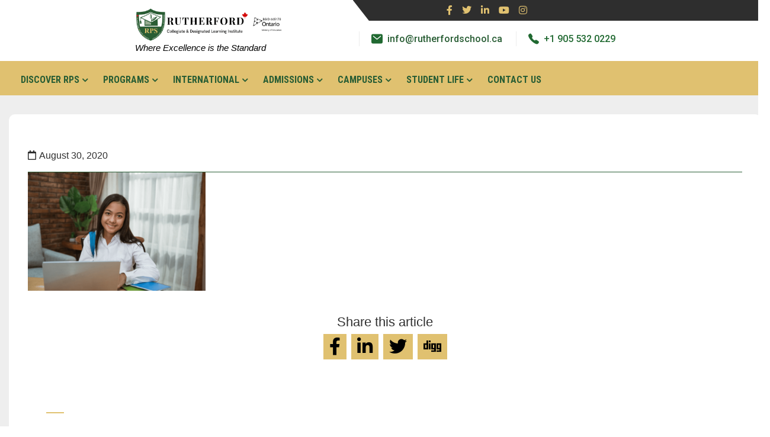

--- FILE ---
content_type: text/html; charset=UTF-8
request_url: https://rutherfordschool.ca/?attachment_id=8774
body_size: 26760
content:
<!DOCTYPE html>
<html lang="en-CA">
<head>
	<meta charset="UTF-8">
	<meta name="viewport" content="width=device-width, initial-scale=1">
	<link rel="profile" href="http://gmpg.org/xfn/11">
	<link rel="pingback" href="https://rutherfordschool.ca/xmlrpc.php">
	<script src="https://use.fontawesome.com/18a9c36ed1.js"></script>
	
	<link rel="stylesheet" href="https://rutherfordschool.ca/wp-content/themes/gurukul-education-pro/css/bootstrap.min.css">
	<link rel="stylesheet" href="https://rutherfordschool.ca/wp-content/themes/gurukul-education-pro/css/animate.css" />
	<link href="https://fonts.googleapis.com/css?family=Raleway:600" rel="stylesheet">
	<link href="https://fonts.googleapis.com/css?family=Raleway:300,400" rel="stylesheet">
	
	<!-- <script src="https://rutherfordschool.ca/wp-content/themes/gurukul-education-pro/js/jquery-3.1.1.slim.min.js" crossorigin="anonymous"></script> -->
	<script src="https://rutherfordschool.ca/wp-content/themes/gurukul-education-pro/js/jquery.min.js" crossorigin="anonymous"></script>

	<script src="https://rutherfordschool.ca/wp-content/themes/gurukul-education-pro/js/bootstrap.min.js" type="text/javascript"  ></script>
	<script src="https://rutherfordschool.ca/wp-content/themes/gurukul-education-pro/js/wow.js" ></script>
			<script type="text/javascript">
			window.flatStyles = window.flatStyles || ''

			window.lightspeedOptimizeStylesheet = function () {
				const currentStylesheet = document.querySelector( '.tcb-lightspeed-style:not([data-ls-optimized])' )

				if ( currentStylesheet ) {
					try {
						if ( currentStylesheet.sheet && currentStylesheet.sheet.cssRules ) {
							if ( window.flatStyles ) {
								if ( this.optimizing ) {
									setTimeout( window.lightspeedOptimizeStylesheet.bind( this ), 24 )
								} else {
									this.optimizing = true;

									let rulesIndex = 0;

									while ( rulesIndex < currentStylesheet.sheet.cssRules.length ) {
										const rule = currentStylesheet.sheet.cssRules[ rulesIndex ]
										/* remove rules that already exist in the page */
										if ( rule.type === CSSRule.STYLE_RULE && window.flatStyles.includes( `${rule.selectorText}{` ) ) {
											currentStylesheet.sheet.deleteRule( rulesIndex )
										} else {
											rulesIndex ++
										}
									}
									/* optimize, mark it such, move to the next file, append the styles we have until now */
									currentStylesheet.setAttribute( 'data-ls-optimized', '1' )

									window.flatStyles += currentStylesheet.innerHTML

									this.optimizing = false
								}
							} else {
								window.flatStyles = currentStylesheet.innerHTML
								currentStylesheet.setAttribute( 'data-ls-optimized', '1' )
							}
						}
					} catch ( error ) {
						console.warn( error )
					}

					if ( currentStylesheet.parentElement.tagName !== 'HEAD' ) {
						/* always make sure that those styles end up in the head */
						const stylesheetID = currentStylesheet.id;
						/**
						 * make sure that there is only one copy of the css
						 * e.g display CSS
						 */
						if ( ( ! stylesheetID || ( stylesheetID && ! document.querySelector( `head #${stylesheetID}` ) ) ) ) {
							document.head.prepend( currentStylesheet )
						} else {
							currentStylesheet.remove();
						}
					}
				}
			}

			window.lightspeedOptimizeFlat = function ( styleSheetElement ) {
				if ( document.querySelectorAll( 'link[href*="thrive_flat.css"]' ).length > 1 ) {
					/* disable this flat if we already have one */
					styleSheetElement.setAttribute( 'disabled', true )
				} else {
					/* if this is the first one, make sure he's in head */
					if ( styleSheetElement.parentElement.tagName !== 'HEAD' ) {
						document.head.append( styleSheetElement )
					}
				}
			}
		</script>
		<meta name='robots' content='index, follow, max-image-preview:large, max-snippet:-1, max-video-preview:-1' />

	<!-- This site is optimized with the Yoast SEO plugin v20.4 - https://yoast.com/wordpress/plugins/seo/ -->
	<title>53-ricos-online-school | Private High School &amp; Adult Education</title>
	<link rel="canonical" href="https://rutherfordschool.ca/" />
	<meta property="og:locale" content="en_US" />
	<meta property="og:type" content="article" />
	<meta property="og:title" content="53-ricos-online-school | Private High School &amp; Adult Education" />
	<meta property="og:url" content="https://rutherfordschool.ca/" />
	<meta property="og:site_name" content="Private High School &amp; Adult Education" />
	<meta property="og:image" content="https://rutherfordschool.ca" />
	<meta property="og:image:width" content="600" />
	<meta property="og:image:height" content="400" />
	<meta property="og:image:type" content="image/png" />
	<meta name="twitter:card" content="summary_large_image" />
	<script type="application/ld+json" class="yoast-schema-graph">{"@context":"https://schema.org","@graph":[{"@type":"WebPage","@id":"https://rutherfordschool.ca/","url":"https://rutherfordschool.ca/","name":"53-ricos-online-school | Private High School &amp; Adult Education","isPartOf":{"@id":"https://rutherfordschool.ca/#website"},"primaryImageOfPage":{"@id":"https://rutherfordschool.ca/#primaryimage"},"image":{"@id":"https://rutherfordschool.ca/#primaryimage"},"thumbnailUrl":"https://rutherfordschool.ca/wp-content/uploads/2020/08/53-ricos-online-school.png","datePublished":"2020-08-30T23:26:55+00:00","dateModified":"2020-08-30T23:26:55+00:00","breadcrumb":{"@id":"https://rutherfordschool.ca/#breadcrumb"},"inLanguage":"en-CA","potentialAction":[{"@type":"ReadAction","target":["https://rutherfordschool.ca/"]}]},{"@type":"ImageObject","inLanguage":"en-CA","@id":"https://rutherfordschool.ca/#primaryimage","url":"https://rutherfordschool.ca/wp-content/uploads/2020/08/53-ricos-online-school.png","contentUrl":"https://rutherfordschool.ca/wp-content/uploads/2020/08/53-ricos-online-school.png","width":600,"height":400},{"@type":"BreadcrumbList","@id":"https://rutherfordschool.ca/#breadcrumb","itemListElement":[{"@type":"ListItem","position":1,"name":"Home","item":"https://rutherfordschool.ca/"},{"@type":"ListItem","position":2,"name":"MCT4C: Mathematics for College Technology, College Preparation","item":"https://rutherfordschool.ca/courses/mct4c-mathematics-for-college-technology-college-preparation/"},{"@type":"ListItem","position":3,"name":"53-ricos-online-school"}]},{"@type":"WebSite","@id":"https://rutherfordschool.ca/#website","url":"https://rutherfordschool.ca/","name":"Private High School &amp; Adult Education","description":"Where Excellence is the Standard","publisher":{"@id":"https://rutherfordschool.ca/#organization"},"potentialAction":[{"@type":"SearchAction","target":{"@type":"EntryPoint","urlTemplate":"https://rutherfordschool.ca/?s={search_term_string}"},"query-input":"required name=search_term_string"}],"inLanguage":"en-CA"},{"@type":"Organization","@id":"https://rutherfordschool.ca/#organization","name":"Private High School &amp; Adult Education","url":"https://rutherfordschool.ca/","logo":{"@type":"ImageObject","inLanguage":"en-CA","@id":"https://rutherfordschool.ca/#/schema/logo/image/","url":"https://rutherfordschool.ca/wp-content/uploads/2023/01/cropped-Rutherford-Private-School-Collegiate-Designated-Learning-Institute-4.png","contentUrl":"https://rutherfordschool.ca/wp-content/uploads/2023/01/cropped-Rutherford-Private-School-Collegiate-Designated-Learning-Institute-4.png","width":800,"height":200,"caption":"Private High School &amp; Adult Education"},"image":{"@id":"https://rutherfordschool.ca/#/schema/logo/image/"}}]}</script>
	<!-- / Yoast SEO plugin. -->


<script type='application/javascript'  id='pys-version-script'>console.log('PixelYourSite Free version 11.1.5.2');</script>
<link rel='dns-prefetch' href='//fonts.googleapis.com' />
<link rel="alternate" type="application/rss+xml" title="Private High School &amp; Adult Education &raquo; Feed" href="https://rutherfordschool.ca/feed/" />
<link rel="alternate" type="application/rss+xml" title="Private High School &amp; Adult Education &raquo; Comments Feed" href="https://rutherfordschool.ca/comments/feed/" />
<link rel="alternate" type="application/rss+xml" title="Private High School &amp; Adult Education &raquo; 53-ricos-online-school Comments Feed" href="https://rutherfordschool.ca/?attachment_id=8774/feed/" />
<link rel="alternate" title="oEmbed (JSON)" type="application/json+oembed" href="https://rutherfordschool.ca/wp-json/oembed/1.0/embed?url=https%3A%2F%2Frutherfordschool.ca%2F%3Fattachment_id%3D8774" />
<link rel="alternate" title="oEmbed (XML)" type="text/xml+oembed" href="https://rutherfordschool.ca/wp-json/oembed/1.0/embed?url=https%3A%2F%2Frutherfordschool.ca%2F%3Fattachment_id%3D8774&#038;format=xml" />
<style id='wp-img-auto-sizes-contain-inline-css' type='text/css'>
img:is([sizes=auto i],[sizes^="auto," i]){contain-intrinsic-size:3000px 1500px}
/*# sourceURL=wp-img-auto-sizes-contain-inline-css */
</style>
<style id='wp-emoji-styles-inline-css' type='text/css'>

	img.wp-smiley, img.emoji {
		display: inline !important;
		border: none !important;
		box-shadow: none !important;
		height: 1em !important;
		width: 1em !important;
		margin: 0 0.07em !important;
		vertical-align: -0.1em !important;
		background: none !important;
		padding: 0 !important;
	}
/*# sourceURL=wp-emoji-styles-inline-css */
</style>
<link rel='stylesheet' id='wp-block-library-css' href='https://rutherfordschool.ca/wp-includes/css/dist/block-library/style.min.css?ver=6.9' type='text/css' media='all' />
<style id='classic-theme-styles-inline-css' type='text/css'>
/*! This file is auto-generated */
.wp-block-button__link{color:#fff;background-color:#32373c;border-radius:9999px;box-shadow:none;text-decoration:none;padding:calc(.667em + 2px) calc(1.333em + 2px);font-size:1.125em}.wp-block-file__button{background:#32373c;color:#fff;text-decoration:none}
/*# sourceURL=/wp-includes/css/classic-themes.min.css */
</style>
<link rel='stylesheet' id='wp-components-css' href='https://rutherfordschool.ca/wp-includes/css/dist/components/style.min.css?ver=6.9' type='text/css' media='all' />
<link rel='stylesheet' id='wp-preferences-css' href='https://rutherfordschool.ca/wp-includes/css/dist/preferences/style.min.css?ver=6.9' type='text/css' media='all' />
<link rel='stylesheet' id='wp-block-editor-css' href='https://rutherfordschool.ca/wp-includes/css/dist/block-editor/style.min.css?ver=6.9' type='text/css' media='all' />
<link rel='stylesheet' id='popup-maker-block-library-style-css' href='https://rutherfordschool.ca/wp-content/plugins/popup-maker/dist/packages/block-library-style.css?ver=dbea705cfafe089d65f1' type='text/css' media='all' />
<style id='global-styles-inline-css' type='text/css'>
:root{--wp--preset--aspect-ratio--square: 1;--wp--preset--aspect-ratio--4-3: 4/3;--wp--preset--aspect-ratio--3-4: 3/4;--wp--preset--aspect-ratio--3-2: 3/2;--wp--preset--aspect-ratio--2-3: 2/3;--wp--preset--aspect-ratio--16-9: 16/9;--wp--preset--aspect-ratio--9-16: 9/16;--wp--preset--color--black: #000000;--wp--preset--color--cyan-bluish-gray: #abb8c3;--wp--preset--color--white: #ffffff;--wp--preset--color--pale-pink: #f78da7;--wp--preset--color--vivid-red: #cf2e2e;--wp--preset--color--luminous-vivid-orange: #ff6900;--wp--preset--color--luminous-vivid-amber: #fcb900;--wp--preset--color--light-green-cyan: #7bdcb5;--wp--preset--color--vivid-green-cyan: #00d084;--wp--preset--color--pale-cyan-blue: #8ed1fc;--wp--preset--color--vivid-cyan-blue: #0693e3;--wp--preset--color--vivid-purple: #9b51e0;--wp--preset--gradient--vivid-cyan-blue-to-vivid-purple: linear-gradient(135deg,rgb(6,147,227) 0%,rgb(155,81,224) 100%);--wp--preset--gradient--light-green-cyan-to-vivid-green-cyan: linear-gradient(135deg,rgb(122,220,180) 0%,rgb(0,208,130) 100%);--wp--preset--gradient--luminous-vivid-amber-to-luminous-vivid-orange: linear-gradient(135deg,rgb(252,185,0) 0%,rgb(255,105,0) 100%);--wp--preset--gradient--luminous-vivid-orange-to-vivid-red: linear-gradient(135deg,rgb(255,105,0) 0%,rgb(207,46,46) 100%);--wp--preset--gradient--very-light-gray-to-cyan-bluish-gray: linear-gradient(135deg,rgb(238,238,238) 0%,rgb(169,184,195) 100%);--wp--preset--gradient--cool-to-warm-spectrum: linear-gradient(135deg,rgb(74,234,220) 0%,rgb(151,120,209) 20%,rgb(207,42,186) 40%,rgb(238,44,130) 60%,rgb(251,105,98) 80%,rgb(254,248,76) 100%);--wp--preset--gradient--blush-light-purple: linear-gradient(135deg,rgb(255,206,236) 0%,rgb(152,150,240) 100%);--wp--preset--gradient--blush-bordeaux: linear-gradient(135deg,rgb(254,205,165) 0%,rgb(254,45,45) 50%,rgb(107,0,62) 100%);--wp--preset--gradient--luminous-dusk: linear-gradient(135deg,rgb(255,203,112) 0%,rgb(199,81,192) 50%,rgb(65,88,208) 100%);--wp--preset--gradient--pale-ocean: linear-gradient(135deg,rgb(255,245,203) 0%,rgb(182,227,212) 50%,rgb(51,167,181) 100%);--wp--preset--gradient--electric-grass: linear-gradient(135deg,rgb(202,248,128) 0%,rgb(113,206,126) 100%);--wp--preset--gradient--midnight: linear-gradient(135deg,rgb(2,3,129) 0%,rgb(40,116,252) 100%);--wp--preset--font-size--small: 13px;--wp--preset--font-size--medium: 20px;--wp--preset--font-size--large: 36px;--wp--preset--font-size--x-large: 42px;--wp--preset--spacing--20: 0.44rem;--wp--preset--spacing--30: 0.67rem;--wp--preset--spacing--40: 1rem;--wp--preset--spacing--50: 1.5rem;--wp--preset--spacing--60: 2.25rem;--wp--preset--spacing--70: 3.38rem;--wp--preset--spacing--80: 5.06rem;--wp--preset--shadow--natural: 6px 6px 9px rgba(0, 0, 0, 0.2);--wp--preset--shadow--deep: 12px 12px 50px rgba(0, 0, 0, 0.4);--wp--preset--shadow--sharp: 6px 6px 0px rgba(0, 0, 0, 0.2);--wp--preset--shadow--outlined: 6px 6px 0px -3px rgb(255, 255, 255), 6px 6px rgb(0, 0, 0);--wp--preset--shadow--crisp: 6px 6px 0px rgb(0, 0, 0);}:where(.is-layout-flex){gap: 0.5em;}:where(.is-layout-grid){gap: 0.5em;}body .is-layout-flex{display: flex;}.is-layout-flex{flex-wrap: wrap;align-items: center;}.is-layout-flex > :is(*, div){margin: 0;}body .is-layout-grid{display: grid;}.is-layout-grid > :is(*, div){margin: 0;}:where(.wp-block-columns.is-layout-flex){gap: 2em;}:where(.wp-block-columns.is-layout-grid){gap: 2em;}:where(.wp-block-post-template.is-layout-flex){gap: 1.25em;}:where(.wp-block-post-template.is-layout-grid){gap: 1.25em;}.has-black-color{color: var(--wp--preset--color--black) !important;}.has-cyan-bluish-gray-color{color: var(--wp--preset--color--cyan-bluish-gray) !important;}.has-white-color{color: var(--wp--preset--color--white) !important;}.has-pale-pink-color{color: var(--wp--preset--color--pale-pink) !important;}.has-vivid-red-color{color: var(--wp--preset--color--vivid-red) !important;}.has-luminous-vivid-orange-color{color: var(--wp--preset--color--luminous-vivid-orange) !important;}.has-luminous-vivid-amber-color{color: var(--wp--preset--color--luminous-vivid-amber) !important;}.has-light-green-cyan-color{color: var(--wp--preset--color--light-green-cyan) !important;}.has-vivid-green-cyan-color{color: var(--wp--preset--color--vivid-green-cyan) !important;}.has-pale-cyan-blue-color{color: var(--wp--preset--color--pale-cyan-blue) !important;}.has-vivid-cyan-blue-color{color: var(--wp--preset--color--vivid-cyan-blue) !important;}.has-vivid-purple-color{color: var(--wp--preset--color--vivid-purple) !important;}.has-black-background-color{background-color: var(--wp--preset--color--black) !important;}.has-cyan-bluish-gray-background-color{background-color: var(--wp--preset--color--cyan-bluish-gray) !important;}.has-white-background-color{background-color: var(--wp--preset--color--white) !important;}.has-pale-pink-background-color{background-color: var(--wp--preset--color--pale-pink) !important;}.has-vivid-red-background-color{background-color: var(--wp--preset--color--vivid-red) !important;}.has-luminous-vivid-orange-background-color{background-color: var(--wp--preset--color--luminous-vivid-orange) !important;}.has-luminous-vivid-amber-background-color{background-color: var(--wp--preset--color--luminous-vivid-amber) !important;}.has-light-green-cyan-background-color{background-color: var(--wp--preset--color--light-green-cyan) !important;}.has-vivid-green-cyan-background-color{background-color: var(--wp--preset--color--vivid-green-cyan) !important;}.has-pale-cyan-blue-background-color{background-color: var(--wp--preset--color--pale-cyan-blue) !important;}.has-vivid-cyan-blue-background-color{background-color: var(--wp--preset--color--vivid-cyan-blue) !important;}.has-vivid-purple-background-color{background-color: var(--wp--preset--color--vivid-purple) !important;}.has-black-border-color{border-color: var(--wp--preset--color--black) !important;}.has-cyan-bluish-gray-border-color{border-color: var(--wp--preset--color--cyan-bluish-gray) !important;}.has-white-border-color{border-color: var(--wp--preset--color--white) !important;}.has-pale-pink-border-color{border-color: var(--wp--preset--color--pale-pink) !important;}.has-vivid-red-border-color{border-color: var(--wp--preset--color--vivid-red) !important;}.has-luminous-vivid-orange-border-color{border-color: var(--wp--preset--color--luminous-vivid-orange) !important;}.has-luminous-vivid-amber-border-color{border-color: var(--wp--preset--color--luminous-vivid-amber) !important;}.has-light-green-cyan-border-color{border-color: var(--wp--preset--color--light-green-cyan) !important;}.has-vivid-green-cyan-border-color{border-color: var(--wp--preset--color--vivid-green-cyan) !important;}.has-pale-cyan-blue-border-color{border-color: var(--wp--preset--color--pale-cyan-blue) !important;}.has-vivid-cyan-blue-border-color{border-color: var(--wp--preset--color--vivid-cyan-blue) !important;}.has-vivid-purple-border-color{border-color: var(--wp--preset--color--vivid-purple) !important;}.has-vivid-cyan-blue-to-vivid-purple-gradient-background{background: var(--wp--preset--gradient--vivid-cyan-blue-to-vivid-purple) !important;}.has-light-green-cyan-to-vivid-green-cyan-gradient-background{background: var(--wp--preset--gradient--light-green-cyan-to-vivid-green-cyan) !important;}.has-luminous-vivid-amber-to-luminous-vivid-orange-gradient-background{background: var(--wp--preset--gradient--luminous-vivid-amber-to-luminous-vivid-orange) !important;}.has-luminous-vivid-orange-to-vivid-red-gradient-background{background: var(--wp--preset--gradient--luminous-vivid-orange-to-vivid-red) !important;}.has-very-light-gray-to-cyan-bluish-gray-gradient-background{background: var(--wp--preset--gradient--very-light-gray-to-cyan-bluish-gray) !important;}.has-cool-to-warm-spectrum-gradient-background{background: var(--wp--preset--gradient--cool-to-warm-spectrum) !important;}.has-blush-light-purple-gradient-background{background: var(--wp--preset--gradient--blush-light-purple) !important;}.has-blush-bordeaux-gradient-background{background: var(--wp--preset--gradient--blush-bordeaux) !important;}.has-luminous-dusk-gradient-background{background: var(--wp--preset--gradient--luminous-dusk) !important;}.has-pale-ocean-gradient-background{background: var(--wp--preset--gradient--pale-ocean) !important;}.has-electric-grass-gradient-background{background: var(--wp--preset--gradient--electric-grass) !important;}.has-midnight-gradient-background{background: var(--wp--preset--gradient--midnight) !important;}.has-small-font-size{font-size: var(--wp--preset--font-size--small) !important;}.has-medium-font-size{font-size: var(--wp--preset--font-size--medium) !important;}.has-large-font-size{font-size: var(--wp--preset--font-size--large) !important;}.has-x-large-font-size{font-size: var(--wp--preset--font-size--x-large) !important;}
:where(.wp-block-post-template.is-layout-flex){gap: 1.25em;}:where(.wp-block-post-template.is-layout-grid){gap: 1.25em;}
:where(.wp-block-term-template.is-layout-flex){gap: 1.25em;}:where(.wp-block-term-template.is-layout-grid){gap: 1.25em;}
:where(.wp-block-columns.is-layout-flex){gap: 2em;}:where(.wp-block-columns.is-layout-grid){gap: 2em;}
:root :where(.wp-block-pullquote){font-size: 1.5em;line-height: 1.6;}
/*# sourceURL=global-styles-inline-css */
</style>
<link rel='stylesheet' id='woo-related-products-css' href='https://rutherfordschool.ca/wp-content/plugins/woo-related-products-refresh-on-reload/public/css/woo-related-products-public.css?ver=1.0.0' type='text/css' media='all' />
<link rel='stylesheet' id='owl-carousel-stylesheet-css' href='https://rutherfordschool.ca/wp-content/plugins/woo-related-products-refresh-on-reload/public/owl-carousel/owl.carousel.css?ver=700101-00000' type='text/css' media='all' />
<style id='woocommerce-inline-inline-css' type='text/css'>
.woocommerce form .form-row .required { visibility: visible; }
/*# sourceURL=woocommerce-inline-inline-css */
</style>
<link rel='stylesheet' id='woosquare-plus-css' href='https://rutherfordschool.ca/wp-content/plugins/woosquare/public/css/woosquare-plus-public.css?ver=4.5.4' type='text/css' media='all' />
<link rel='stylesheet' id='brands-styles-css' href='https://rutherfordschool.ca/wp-content/plugins/woocommerce/assets/css/brands.css?ver=9.8.1' type='text/css' media='all' />
<link rel='stylesheet' id='gurukul-style-css' href='https://rutherfordschool.ca/wp-content/themes/gurukul-education-pro/style.css?ver=6.9' type='text/css' media='all' />
<style id='gurukul-style-inline-css' type='text/css'>
body,*{font-family:'Arial',sans-serif}
h2.lz-about-heading,h2.lz-facility-heading,.ht-section-title,.luzuk-h2,.ht-title-wrap,.ht-slide-cap-title,.contact-title h2,.ht-slide-cap-title span,#ht-princing-post-section .ht-princing-icon,h1,h2,h3,h4,h5,h6,#pricing-page .ht-princing-icon{font-family:'Oswald',sans-serif}
.header-transparent .top-header{background:url('');background-repeat:no-repeat;background-size:cover}
#ht-masthead,.ht-site-description a,.page-template-home-template .ht-main-navigation .menu-item > a,.ht-main-navigation a,.ht-main-navigation ul ul a{color:##666666}
.logobox img{margin-top:0px}
.logobox img{margin-bottom:0px}
.logobox img{margin-left:0px}
.logobox img{margin-right:0px}
.header-transparent .logobox img,.header-transparent .reslogobox img{max-width:100%}
.page-template-default #innerpage-box #content-box h1,.page-template #innerpage-box #content-box h1,.ht-main-title,.single-productpage .ht-main-title,.woocommerce div.product .product_title{font-size:28px}
.page-template-default #innerpage-box #content-box h2,.page-template #innerpage-box #content-box h2,.woocommerce ul.products li.product .woocommerce-loop-product__title,.related.products h2{font-size:26px}
.page-template-default #innerpage-box #content-box h3,.page-template #innerpage-box #content-box h3,div#sitemap-box h3,.widget-area h3.widget-title,#ht-contactus-wrap h3{font-size:24px}
.page-template-default #innerpage-box #content-box h4,.page-template #innerpage-box #content-box h4,.widget-area h4.widget-title,#blog-box h4,#ht-contactus-wrap h4{font-size:22px}
.page-template-default #innerpage-box #content-box h5,.page-template #innerpage-box #content-box h5{font-size:20px}
.page-template-default #innerpage-box #content-box h6,.page-template #innerpage-box #content-box h6,.socialMedia h6,.page-template-default #innerpage-box #content-box .testimonial-content-box h6{font-size:18px}
#innerpage-box{padding-top:2em}
#innerpage-box{padding-bottom:2em}
#innerpage-box{padding-left:0px}
#innerpage-box{padding-right:0px}
button,input[type='button'],input[type='reset'],.nav-previous a,.nav-next a,.pagination .page-numbers,.ht-progress-bar-length,.ht-service-icon,.ht-testimonial-wrap .bx-wrapper .bx-controls-direction a,.ht-cta-buttons a.ht-cta-button1,.ht-cta-buttons a.ht-cta-button2:hover,#ht-back-top:hover,.entry-readmore a,.woocommerce #respond input#submit,.woocommerce a.button,.woocommerce button.button,.woocommerce input.button,.woocommerce ul.products li.product:hover .button,.woocommerce #respond input#submit.alt,.woocommerce a.button.alt,.woocommerce button.button.alt,.woocommerce input.button.alt,.woocommerce nav.woocommerce-pagination ul li a,.woocommerce nav.woocommerce-pagination ul li span,.woocommerce span.onsale,.woocommerce div.product .woocommerce-tabs ul.tabs li.active,.woocommerce #respond input#submit.disabled,.woocommerce #respond input#submit:disabled,.woocommerce #respond input#submit:disabled[disabled],.woocommerce a.button.disabled,.woocommerce a.button:disabled,.woocommerce a.button:disabled[disabled],.woocommerce button.button.disabled,.woocommerce button.button:disabled,.woocommerce button.button:disabled[disabled],.woocommerce input.button.disabled,.woocommerce input.button:disabled,.woocommerce input.button:disabled[disabled],.woocommerce #respond input#submit.alt.disabled,.woocommerce #respond input#submit.alt.disabled:hover,.woocommerce #respond input#submit.alt:disabled,.woocommerce #respond input#submit.alt:disabled:hover,.woocommerce #respond input#submit.alt:disabled[disabled],.woocommerce #respond input#submit.alt:disabled[disabled]:hover,.woocommerce a.button.alt.disabled,.woocommerce a.button.alt.disabled:hover,.woocommerce a.button.alt:disabled,.woocommerce a.button.alt:disabled:hover,.woocommerce a.button.alt:disabled[disabled],.woocommerce a.button.alt:disabled[disabled]:hover,.woocommerce button.button.alt.disabled,.woocommerce button.button.alt.disabled:hover,.woocommerce button.button.alt:disabled,.woocommerce button.button.alt:disabled:hover,.woocommerce button.button.alt:disabled[disabled],.woocommerce button.button.alt:disabled[disabled]:hover,.woocommerce input.button.alt.disabled,.woocommerce input.button.alt.disabled:hover,.woocommerce input.button.alt:disabled,.woocommerce input.button.alt:disabled:hover,.woocommerce input.button.alt:disabled[disabled],.woocommerce input.button.alt:disabled[disabled]:hover,.woocommerce .widget_price_filter .ui-slider .ui-slider-range,.woocommerce-MyAccount-navigation-link a,#ht-princing-post-section .ht-princing-icon,#ht-princing-post-section .plan-amount,.ht-princing-link a:hover,#blog-box .blog-read-more a,#ht-newslatter-section .newsletter-form-box,#ht-appintment-section .ht-appintment-member-wrap,.readmore a:hover,.ht-main-navigation,.pagingation .current,.wpcf7-submit,.ht-title-wrap,#featured-pages-section .featured-post a.btn,#featured-post-section .featured-icon,#ht-contact-section,#quote-carousel .carousel-indicators .active,.pftab .slider,.ht-main-navigation ul ul,#innerpage-box .featured-post a.btn,.pagingation a:hover,#innerpage-box .page-testimonial-box:hover,button,input[type=button],input[type=reset],input[type=submit],.woocommerce ul.products li.product:hover .button,.woocommerce a.button,.inner-blog-post .socialMedia a:hover,.socialMedia a,.ht-slide-caption a,.sticky-header.main-bar-wraper.navbar-expand-lg,input[type='submit'],div#secondary input[type='submit'],h3#reply-title:after,h3.comments-title:after,.widget-area .widget-title:after{background:#e0c170}
a,a:hover,.ht-post-info .entry-date span.ht-day,.entry-categories .fa,.widget-area a:hover,.comment-list a:hover,.no-comments,.woocommerce .woocommerce-breadcrumb a:hover,#total-breadcrumbs a:hover,.ht-featured-link a,.ht-portfolio-cat-name-list .fa,.ht-portfolio-cat-name:hover,.ht-portfolio-cat-name.active,.ht-portfolio-caption a,.ht-team-detail,.ht-counter-icon,.woocommerce ul.products li.product .price,.woocommerce div.product p.price,.woocommerce div.product span.price,.woocommerce .product_meta a:hover,.woocommerce-error:before,.woocommerce-info:before,.woocommerce-message:before,.ht-blog-excerpt h5 a,#ht-blog-section .blog-date i,.featured-link a,#testimonials-section h6,sidebar_list a,.widget-area a,.entry-content h2,#ht-about-us-section .ht-section-title,.ht-team-social-id a,#featured-pages-section .fa,.lz-team-text:after,.ht-section-title-tagline:after,.tabset > input:checked + label,#our-courses-section .featured-post h5 a:hover,#our-courses-section .featured-icon a span:hover,.pftab .nav-tabs .active a,.pftab .slider:after,.ht-footer .textwidget .fa,.page-testimonial-box h6,.tab-content h6.faq-title,#secondary ul li a:hover,#secondary .tagcloud a:hover,.contact-sm-links li a:hover,.header-social-links a:hover,#innerpage-box .featured-post h5 a:hover,h6.faq-title:before,.ht-site-title a,.site-title a,#content-box .wc-proceed-to-checkout a:hover,.widget .social-profile-icons ul li i:hover{color:#e0c170}
.ht-main-navigation ul ul,.ht-featured-link a,.ht-counter,.ht-testimonial-wrap .bx-wrapper img,#ht-colophon,.woocommerce ul.products li.product:hover,.woocommerce-page ul.products li.product:hover,.woocommerce #respond input#submit,.woocommerce a.button,.woocommerce button.button,.woocommerce input.button,.woocommerce ul.products li.product:hover .button,.woocommerce #respond input#submit.alt,.woocommerce a.button.alt,.woocommerce button.button.alt,.woocommerce input.button.alt,.woocommerce div.product .woocommerce-tabs ul.tabs,.woocommerce #respond input#submit.alt.disabled,.woocommerce #respond input#submit.alt.disabled:hover,.woocommerce #respond input#submit.alt:disabled,.woocommerce #respond input#submit.alt:disabled:hover,.woocommerce #respond input#submit.alt:disabled[disabled],.woocommerce #respond input#submit.alt:disabled[disabled]:hover,.woocommerce a.button.alt.disabled,.woocommerce a.button.alt.disabled:hover,.woocommerce a.button.alt:disabled,.woocommerce a.button.alt:disabled:hover,.woocommerce a.button.alt:disabled[disabled],.woocommerce a.button.alt:disabled[disabled]:hover,.woocommerce button.button.alt.disabled,.woocommerce button.button.alt.disabled:hover,.woocommerce button.button.alt:disabled,.woocommerce button.button.alt:disabled:hover,.woocommerce button.button.alt:disabled[disabled],.woocommerce button.button.alt:disabled[disabled]:hover,.woocommerce input.button.alt.disabled,.woocommerce input.button.alt.disabled:hover,.woocommerce input.button.alt:disabled,.woocommerce input.button.alt:disabled:hover,.woocommerce input.button.alt:disabled[disabled],.woocommerce input.button.alt:disabled[disabled]:hover,.woocommerce .widget_price_filter .ui-slider .ui-slider-handle,#featured-pages-section .featured-icon,#featured-pages-section .featured-icon:before,#featured-pages-section .featured-icon:after,#featured-pages-section .featured-post a.btn:hover,#our-courses-section .featured-post:hover .featured-icon,#our-courses-section .featured-post:hover .featured-icon span:before,#our-courses-section .featured-post:hover .featured-icon span:after,#our-courses-section .featured-icon:hover:before,#our-courses-section .featured-icon:hover:after,#innerpage-box .featured-post a.btn:hover,#blog-box .blog-read-more a,#innerpage-box .page-testimonial-box:hover,#innerpage-box .page-testimonial-box:hover .team-thumb img,.woocommerce div.product .woocommerce-tabs ul.tabs,.woocommerce-tabs textarea,.socialMedia a,.widget-area .widget-title:after{border-color:#e0c170}
#ht-masthead,.woocommerce-error,.woocommerce-info,.woocommerce-message{border-top-color:#e0c170}
.nav-next a:after{border-left-color:#e0c170}
.nav-previous a:after{border-right-color:#e0c170}
.ht-active .ht-service-icon{box-shadow:0px 0px 0px 2px #FFF,0px 0px 0px 4px #e0c170}
.woocommerce ul.products li.product .onsale:after{border-color:transparent transparent #706138 #706138}
.woocommerce span.onsale:after{border-color:transparent #706138 #706138 transparent}
@media screen and (max-width:1000px){.toggle-bar,.ht-main-navigation .ht-menu{background:#e0c170}}
@media screen and (max-width:990px){.show#navbarNavDropdown .reslogobox{background-color:#fff}
div#navbarNavDropdown{background-color:#285d34}
div#navbarNavDropdown{border-right-color:#2e2e2e}
.header-seo.header-transparent .navbar-toggler span{background-color:#e0c170}
.header-seo.header-transparent .navbar-toggler:hover span{background-color:#fff}
.header-transparent .navbar-toggler:hover{background-color:#285d34}}
.title-color{color:#fe5722}
.secondry-bg{background-color:#285d34}
.secondry-text{color:#285d34}
.featured-post:before{border-color:#285d34}
.featured-post:after{border-color:#285d34}
.ht-section-title:before{border-color:#285d34}
.ht-section-title:after{border-color:#285d34}
#ht-about-us-section .aboutbox-img:before,.feature-border:after{border-color:#285d34}
.item blockquote h6:before,.ht-blog-excerpt a,.blog-date,.widget-area a:hover,.ht-contact-member-wrap label{color:#285d34}
#content-box ol li:before,.page-main-header,#ht-contactus-wrap .contact-page-form,.ht-slide-button a{background-color:#285d34}
.secondry-bg,#blog-box .blog-read-more a:hover,#commentsAdd input[type="submit"]:hover,#respond input[type="submit"]:hover,button:hover,input[type="button"]:hover,input[type="reset"]:hover,input[type="submit"]:hover,div#secondary input[type="submit"]:hover,#innerpage-box .widget_calendar tfoot tr td a:hover,section#inner-blog-section .readMore,div#sitemap-box h3,.woocommerce ul.products li.product .button:hover,.woocommerce #content div.product .woocommerce-tabs ul.tabs li,.woocommerce div.product .woocommerce-tabs ul.tabs li,.woocommerce-page #content div.product .woocommerce-tabs ul.tabs li,.woocommerce-page div.product .woocommerce-tabs ul.tabs li,.ht-blog-thumbnail a:after,.woocommerce ul.products li.product:hover .button:hover,.woocommerce a.button.alt:hover,.woocommerce button.button:hover,.woocommerce button.button.alt:hover .woocommerce #respond input#submit:hover,.woocommerce a.button:hover,.woocommerce button.button:hover,.woocommerce input.button:hover,.woocommerce button.button.alt:hover,#blog-box .inner-blog-img,#blog-box img,.woocommerce #respond input#submit:hover,.woocommerce-page #respond input#submit:hover,.select2-container--default .select2-results__option--highlighted[aria-selected],.select2-container--default .select2-results__option--highlighted[data-selected],.social-profile-icons ul li a,.inner-blog-post .socialMedia a,.woocommerce .select2-container--default .select2-results__option--highlighted[aria-selected],.woocommerce .select2-container--default .select2-results__option--highlighted[data-selected],.pagingation a{background-color:#285d34}
#blog-box .blog-read-more a:hover,.woocommerce .widget_price_filter .ui-slider .ui-slider-handle,.woocommerce ul.products li.product .button:hover,.socialMedia a:hover ,.woocommerce ul.products li.product:hover .button:hover,.woocommerce a.button.alt:hover .woocommerce #respond input#submit:hover,.woocommerce a.button:hover,.woocommerce button.button:hover,.woocommerce input.button:hover,.woocommerce button.button.alt:hover,.inner-blog-post .socialMedia a,.single_post .post-date-publishable{border-color:#285d34}
#blog-box h4,#blog-box h4 small,#blog-box .ht-blog-date .fa,#blog-box .blog-read-more a{color:#285d34}
.product_list_widget .amount,.product_list_widget del .amount,.woocommerce ul.products li.product .total-product-title-wrap small,.total-product-title-wrap,.woocommerce div.product .product_title small,.woocommerce div.product .product_title,section#inner-blog-section h2.title:hover small,.woocommerce ul.products li.product .price del,.widget-area ul ul li.current_page_item > a,.woocommerce p.stars a,.woocommerce .star-rating::before,#innerpage-box table.shop_table_responsive tr.woocommerce-cart-form__cart-item td a,.woocommerce table.shop_table td,#content-box .socialMedia a,#content-box .socialMedia a i,.widget-area ul ul li.current_page_item > a:hover,#innerpage-box .widget_calendar table tbody td#today,#innerpage-box .widget_calendar tbody tr td a,#secondary ul li a:hover,.widget-area a:hover,a:hover,#content-box a:hover,div#content-box a.post-edit-link:hover,#content-box .wc-proceed-to-checkout a,div#content-box .woocommerce-MyAccount-content p a:hover,div#content-box header.woocommerce-Address-title.title a:hover,.woocommerce-MyAccount-navigation-link.is-active a:hover{color:#285d34}
#ht-time-address-section.ht-section{background-color:#fe5722}
h2.luzuk-h2{border-bottom-color:#e0c170}.ht-plan-block{border-color:#e0c170}#ht-contact-section{background-color:#e0c170}.header-social-links a{color:#e0c170}
.header-social-links a:hover{color:#ffffff}
.header-right-box .themetext{color:#285d34}
.header-right-box div,.header-right-box .mailto a{color:#285d34}
.header-right-box .mailto a:hover{color:#e0c170}
.contact-border{border-color:#ececec}.site-header .nav ul li a{color:#285d34}
.site-header .nav ul li a:hover,.site-header .nav ul .current_page_item a:hover,header.site-header .current_page_item a:hover,.page-template-home-template header.site-header .nav .current_page_item > a:hover{color:#e0c170}
.site-header .nav ul li a:hover,.site-header .nav ul .current_page_item a:hover,header.site-header .current_page_item a:hover,.page-template-home-template header.site-header .nav .current_page_item > a:hover{background-color:#285d34}
.site-header ul ul.sub-menu a,.site-header .nav li.current_page_item ul li a{color:#ffffff}
.site-header ul ul.sub-menu li a:hover{color:#e0c170}
.site-header ul ul.sub-menu li a:hover{background-color:#285d34}
header.site-header .nav .current_page_item a,.page-template-home-template header.site-header .nav .current_page_item > a{color:#285d34}
header.site-header .nav .current_page_item a,.page-template-home-template header.site-header .nav .current_page_item > a{background-color:#ffffff}
.site-header ul.sub-menu li.current_page_item a{color:#e0c170}
.site-header ul.sub-menu li.current_page_item a,.page-template-home-template .site-header ul.sub-menu li.current_page_item a{background-color:#fff}
.site-header .header-nav ul.sub-menu{background-color:#285d34}
.ht-site-description a{color:#000}
.lz-about-heading{color:#e0c170}
.lz-about-text{color:#333333}.lz-facility-heading{color:#e0c170}
.lz-facility-text{color:#333333}.lz-featured-Page-heading{color:#2a2a2a}
#featured-pages-section .lz-featured-Page-text{color:#333333}
#featured-pages-section .featured-excerpt{color:#737373}
#featured-pages-section .featured-post h5 a{color:#000000}
#featured-pages-section .featured-sec:nth-child(odd) .featured-icon span{color:#e0c170}
#featured-pages-section .featured-sec:nth-child(odd) .featured-icon,#featured-pages-section .featured-sec:nth-child(odd) .featured-icon:before,#featured-pages-section .featured-sec:nth-child(odd) .featured-icon:after{border-color:#e0c170}
#featured-pages-section .featured-sec:nth-child(even) .featured-icon span{color:#e0c170}
#featured-pages-section .featured-sec:nth-child(even) .featured-icon,#featured-pages-section .featured-sec:nth-child(even) .featured-icon:before,#featured-pages-section .featured-sec:nth-child(even) .featured-icon:after{border-color:#e0c170}
#featured-pages-section .featured-post a.btn{color:#ffffff}
#featured-pages-section .featured-sec:nth-child(odd) .featured-post a.btn{background-color:#285d34}
#featured-pages-section .featured-sec:nth-child(odd) .featured-post a.btn{border-color:#285d34}
#featured-pages-section .featured-sec:nth-child(odd) .featured-post a.btn:hover{border-color:#285d34}
#featured-pages-section .featured-post a.btn:hover{color:#285d34}
#featured-pages-section .featured-sec:nth-child(even) .featured-post a.btn{background-color:#285d34}
#featured-pages-section .featured-sec:nth-child(even) .featured-post a.btn{border-color:#285d34}
#featured-pages-section .featured-sec:nth-child(even) .featured-post a.btn:hover{border-color:#285d34}
.lz-featured-heading{color:#2a2a2a}
.lz-featured-text,#featured-post-section .featured-excerpt{color:#4f4f4f}
#featured-post-section .featured-post h5 a{color:#2a2a2a}
#featured-post-section .featured-icon span{color:#fff}.lz-featured-cources-heading{color:#285d34}
.lz-featured-cources-text,.featured-excerpt{color:#000000}
#our-courses-section .featured-post h5 a{color:#285d34}
#our-courses-section .featured-icon a,#our-courses-section .featured-icon a:before,#our-courses-section .featured-icon a:after{color:#e0c170}.lz-team-heading{color:#2a2a2a}
.lz-team-text{color:#333333}.lz-testimonials-heading{color:#285d34}
.lz-testimonials-text,.testimonials-member-wrap p{color:#333333}.lz-gym-heading{color:#fe5722}
.lz-gym-text{color:#333333}.lz-appointment-heading{color:#e0c170}
.lz-appointment-text{color:#333333}.lz-blog-heading{color:#285d34}
.ht-blog-excerpt,#faq-teachers-section h6.lz-blog-subheading{color:#4f4f4f}.lz-faq-heading{color:#285d34}
.faq-description,#faq-teachers-section h6.lz-faq-subheading{color:#4f4f4f}.ht-contact-heading{color:#285d34}
.ht-contact-text{color:#4f4f4f}.lz-plan-heading{color:#e0c170}
.lz-plan-text{color:#333333}#ht-contact-section .lz-contact-heading{color:#285d34}
.ht-contact-member-wrap label{color:#000}.ht-main-title,.single-productpage .ht-main-title{color:#000000}
.page-main-header{background-color:#ffffff}
.breadcrumbbox span{color:#000}
.breadcrumbbox span a{color:#2a2a2a}
.breadcrumbbox{background-color:#fff}
.breadcrumbbox span a:hover,#content-box .breadcrumbbox span a:hover{color:#e0c170}
.breadcrumbbox{border-bottom-color:#2a2a2a}
#back2Top,#back2Top:hover{color:#fff}
#back2Top{background-color:#2a2a2a}
#back2Top:hover{background-color:#e05b1d}
.page-template-default #innerpage-box #content-box h1,.page-template #innerpage-box #content-box h1{color:#000000}
.page-template-default #innerpage-box #content-box h2,.page-template #innerpage-box #content-box h2,.related.products h2,.related.products h2 small,.related.products h2 span,.related.products h2 strong,.related.products h2 span,.related.products h2 sub,.related.products h2 big,.related.products h2 b,.woocommerce ul.products li.product .woocommerce-loop-product__title,.woocommerce ul.products li.product .woocommerce-loop-product__title span,.woocommerce ul.products li.product .woocommerce-loop-product__title small,.woocommerce ul.products li.product .woocommerce-loop-product__title strong,.woocommerce ul.products li.product .woocommerce-loop-product__title sub,.woocommerce ul.products li.product .woocommerce-loop-product__title sup,.woocommerce ul.products li.product .woocommerce-loop-product__title big,.woocommerce ul.products li.product .woocommerce-loop-product__title b,.woocommerce #reviews #comments h2,.woocommerce-page #reviews #comments h2{color:#000000}
.page-template-default #innerpage-box #content-box h3,.page-template #innerpage-box #content-box h3,.widget-area h3.widget-title,div#sitemap-box h3{color:#000000}
.page-template-default #innerpage-box #content-box h4,.page-template #innerpage-box #content-box h4,#blog-box .widget-area .widget-title,.widget-area .widget-title,#blog-box h4,#blog-box h4 small,#respond h4 span{color:#000000}
.page-template-default #innerpage-box #content-box h5,.page-template #innerpage-box #content-box h5{color:#000000}
.page-template-default #innerpage-box #content-box h6,.page-template #innerpage-box #content-box h6,.socialMedia h6{color:#000000}
.page-template-default #innerpage-box #content-box p,.page-template-default #innerpage-box #content-box legend,.page-template #innerpage-box #content-box p,.inner-blog-excerpt,.single_post .post-single-content,#secondary input::placeholder,input[type="text"],input[type="email"],input[type="url"],input[type="password"],input[type="search"],input[type="number"],input[type="tel"],input[type="range"],input[type="date"],input[type="month"],input[type="week"],input[type="time"],input[type="datetime"],input[type="datetime-local"],input[type="color"],textarea,#secondary .woocommerce-product-search input::placeholder,.woocommerce-product-search input[type="text"],.woocommerce-product-search input[type="email"],.woocommerce-product-search input[type="url"],.woocommerce-product-search input[type="password"],.woocommerce-product-search input[type="search"],.woocommerce-product-search input[type="number"],.woocommerce-product-search input[type="tel"],.woocommerce-product-search input[type="range"],.woocommerce-product-search input[type="date"],.woocommerce-product-search input[type="month"],.woocommerce-product-search input[type="week"],.woocommerce-product-search input[type="time"],.woocommerce-product-search input[type="datetime"],.woocommerce-product-search input[type="datetime-local"],.woocommerce-product-search input[type="color"],#secondary ul li,.sitemap-posts-box li,#secondary table tr,#secondary table tr td a,#secondary #calendar_wrap caption,.woocommerce-product-details__short-description,#tab-description,#innerpage-box .widget select,#innerpage-box .widget select option,.single-productpage #innerpage-box select option,.single-productpage #innerpage-box select,.single-productpage .widget_product_categories select,.single-productpage .widget_product_categories select option,.single-productpage .widget_product_categories .select2-container--default .select2-selection--single .select2-selection__placeholder,.woocommerce .woocommerce-result-count,.price_label,.single-productpage .price .amount,.single-productpage .posted_in,.woocommerce #reviews #comments ol.commentlist li .comment-text p,.comment-respond .comment-reply-title,.comment-form-rating,.woocommerce #commentform p label,.woocommerce table.shop_table tr th,.woocommerce table.shop_table tr td span,.woocommerce-cart table.cart td.actions .coupon .input-text,.woocommerce-cart table.cart td.actions .coupon .input-text::placeholder,.woocommerce-info,.woocommerce form .form-row input.input-text,.woocommerce form .form-row textarea,.woocommerce form .form-row input.input-text::placeholder,.woocommerce form .form-row textarea::placeholder,.select2-container--default .select2-selection--single .select2-selection__rendered,#innerpage-box ul li,.widget_shopping_cart_content p,#comments p,#comments .total-comments,.comment .comment-metadata,.commentmetadata time,#commentsAdd label,.woocommerce .select2-container--default .select2-results__option[data-selected=true],.product_meta span,.single_post .post-date-publishable,.woocommerce table.shop_attributes th,.woocommerce table.shop_attributes td p,.woocommerce-MyAccount-content address,.textwidget p
{color:#303030}
#content-box ul li,#content-box ol li,li.select2-results__option{color:#303030}
#content-box ul li:before{color:#285d34}
#content-box ol li:before{color:#000000}
#content-box ol li:before{background-color:#285d34}
.widget-area a,#content-box a,div#sitemap-box ul li a,#commentsAdd p a,#content-box ol li a,div#sitemap-box ul li a,div#content-box a.post-edit-link,div#content-box .woocommerce-MyAccount-content p a,div#content-box a.shipping-calculator-button,div#content-box div#payment a,div#content-box p a,div#content-box .woocommerce-info a,div#content-box header.woocommerce-Address-title.title a,.woocommerce-MyAccount-navigation-link.is-active a,.woocommerce-MyAccount-navigation-link a:hover{color:#285d34}
input[type="text"],input[type="email"],input[type="url"],input[type="password"],input[type="search"],input[type="number"],input[type="tel"],input[type="range"],input[type="date"],input[type="month"],input[type="week"],input[type="time"],input[type="datetime"],input[type="datetime-local"],input[type="color"],textarea,#innerpage-box .widget select,#innerpage-box .widget select option,.single-productpage #innerpage-box select option,.single-productpage #innerpage-box select,.single-productpage .widget_product_categories select,.single-productpage .widget_product_categories select option,.single-productpage .widget_product_categories .select2-container--default .select2-selection--single,.woocommerce-product-search .search-field,.widget_product_search .woocommerce-product-search .search-field,.woocommerce-product-search input[type="text"],.woocommerce-product-search input[type="email"],.woocommerce-product-search input[type="url"],.woocommerce-product-search input[type="password"],.woocommerce-product-search input[type="search"],.woocommerce-product-search input[type="number"],.woocommerce-product-search input[type="tel"],.woocommerce-product-search input[type="range"],.woocommerce-product-search input[type="date"],.woocommerce-product-search input[type="month"],.woocommerce-product-search input[type="week"],.woocommerce-product-search input[type="time"],.woocommerce-product-search input[type="datetime"],.woocommerce-product-search input[type="datetime-local"],.woocommerce-product-search input[type="color"],.woocommerce table.shop_table,.woocommerce-cart table.cart td.actions .coupon .input-text,.woocommerce form .form-row input.input-text,.woocommerce form .form-row textarea,.select2-container--default .select2-selection--single .select2-selection__rendered,.select2-container--default .select2-search--dropdown .select2-search__field,.select2-dropdown,.select2-container--default .select2-selection--single,.woocommerce table.shop_table td,.woocommerce table.shop_table tfoot th,.woocommerce ul.products li.product,.woocommerce-page ul.products li.product,.woocommerce ul.products li.product a img,.woocommerce div.product div.images img,.woocommerce #review_form #respond .form-submit input,.woocommerce div.product form.cart .button,.woocommerce-page div.product form.cart .button,.woocommerce #content div.product form.cart .button,.woocommerce-page #content div.product form.cart .button,.woocommerce #review_form #respond .form-submit input,.woocommerce div.product form.cart .button,.woocommerce-page div.product form.cart .button,.woocommerce #content div.product form.cart .button,.woocommerce-page #content div.product form.cart .button,select#product_cat option,.woocommerce li.select2-results__option,.woocommerce ul.product_list_widget li img,#commentsAdd .comment-respond,.socialMedia a{border-color:#ffffff}
.woocommerce .products ul,.woocommerce-page .products ul,.woocommerce ul.products,.woocommerce-page ul.products,.woocommerce .related ul.products,.woocommerce-page .related ul.products,.woocommerce .upsells.products ul.products,.woocommerce-page .upsells.products ul.products,.woocommerce .related ul,.woocommerce-page .related ul,.woocommerce .upsells.products ul,.woocommerce-page .upsells.products ul ,.woocommerce table.shop_table td,.woocommerce-cart .cart-collaterals .cart_totals tr th,.woocommerce-cart .cart-collaterals .cart_totals tr td,.widget-area ul ul,.woocommerce div.product form.cart .button,.woocommerce-page div.product form.cart .button,.woocommerce #content div.product form.cart .button,.woocommerce-page #content div.product form.cart .button,.woocommerce table.shop_table tbody th,.woocommerce table.shop_table tfoot td,.woocommerce table.shop_table tfoot th,.woocommerce .widget_shopping_cart .total,.woocommerce.widget_shopping_cart .total,.woocommerce table.shop_attributes
{border-top-color:#ffffff}
.woocommerce-checkout #payment ul.payment_methods,.woocommerce .related ul li.product,.woocommerce-page .related ul li.product,.woocommerce .related ul.products li.product,.woocommerce-page .related ul.products li.product,.woocommerce table.shop_attributes th ,.woocommerce table.shop_attributes td
{border-bottom-color:#ffffff}
#innerpage-box .ht-footer table tr,#innerpage-box .widget_calendar table tbody td{color:#ffffff}
#innerpage-box .widget_calendar table thead tr th{color:#000000}
#innerpage-box .widget_calendar thead{background-color:#2a2a2a}
#innerpage-box .widget_calendar table tbody td,#innerpage-box table tbody{background-color:#ffffff}
#innerpage-box .widget_calendar tfoot tr td a{background-color:#2a2a2a}
#innerpage-box table tr td a,#innerpage-box input[type="submit"],.woocommerce ul.products li.product:hover .button,.woocommerce a.button:hover,.woocommerce ul.products li.product .button,.single-productpage #sidebars button,.woocommerce button.button.alt,.woocommerce button.button,.woocommerce div.product .woocommerce-tabs ul.tabs li a,.woocommerce div.product .woocommerce-tabs ul.tabs li.active a ,.single-productpage .woocommerce #respond input#submit,.single-productpage .woocommerce #respond input#submit:hover,.woocommerce a.button,.single-productpage .woocommerce button.button,.single-productpage .woocommerce-page button.button,.woocommerce button.button:disabled,.woocommerce button.button:disabled[disabled],#blog-box .blog-read-more a:hover,#blog-box .blog-read-more a,.woocommerce #respond input#submit:hover,.woocommerce a.button:hover,.woocommerce button.button:hover,.woocommerce input.button:hover,.woocommerce button.button.alt:hover,.woocommerce .select2-container--default .select2-results__option--highlighted[aria-selected],.woocommerce .select2-container--default .select2-results__option--highlighted[data-selected],.pagingation a,.pagingation a:hover,.woocommerce span.onsale,.woocommerce #respond input#submit,.woocommerce-page #respond input#submit,.widget_calendar table tbody td#today a,div#content-box .woocommerce-info a,div#content-box .woocommerce-info a:hover
{color:#ffffff}
.widget .social-profile-icons ul li i,.inner-blog-post .socialMedia a,#content-box .socialMedia a i.fa{color:#000000}
#innerpage-box .innerpage-whitebox,.widget-area .widget,.woocommerce-info,.woocommerce form .form-row input.input-text,.woocommerce form .form-row textarea,.select2-container--default .select2-selection--single .select2-selection__rendered,.select2-dropdown,.select2-container--default .select2-search--dropdown .select2-search__field,.woocommerce table.shop_table td,div#sitemap-box h3,input[type="text"],input[type="email"],input[type="url"],input[type="password"],input[type="search"],input[type="number"],input[type="tel"],input[type="range"],input[type="date"],input[type="month"],input[type="week"],input[type="time"],input[type="datetime"],input[type="datetime-local"],input[type="color"],textarea,#innerpage-box .widget select,#innerpage-box .widget select option,.single-productpage #innerpage-box select option,.single-productpage #innerpage-box select,.single-productpage .widget_product_categories select,.single-productpage .widget_product_categories select option,.single-productpage .widget_product_categories .select2-container--default .select2-selection--single,.total-product-title-wrap,.woocommerce-product-search input[type="text"],.woocommerce-product-search input[type="email"],.woocommerce-product-search input[type="url"],.woocommerce-product-search input[type="password"],.woocommerce-product-search input[type="search"],.woocommerce-product-search input[type="number"],.woocommerce-product-search input[type="tel"],.woocommerce-product-search input[type="range"],.woocommerce-product-search input[type="date"],.woocommerce-product-search input[type="month"],.woocommerce-product-search input[type="week"],.woocommerce-product-search input[type="time"],.woocommerce-product-search input[type="datetime"],.woocommerce-product-search input[type="datetime-local"],.woocommerce-product-search input[type="color"],.woocommerce .widget_price_filter .ui-slider .ui-slider-handle,#innerpage-box table tbody,#tab-description,.woocommerce div.product .woocommerce-tabs .panel,.woocommerce .select2-container--default .select2-results__option[data-selected=true]{background-color:#fff}
#blog-box .inner-blog-post,.woocommerce-checkout #payment{background-color:#ffffff}
.contact-page-address .ht-section-tagline{color:#000000}
.contact-page-address .ht-section-tagline .fa{color:#285d34}
.contact-page-address .contact-info{color:#000000}
#innerpage-box .contact-info a{color:#285d34}
#innerpage-box .contact-info a:hover{color:#2e2e2e}
#ht-contactus-wrap h4,#ht-contactus-wrap h4 small{color:#e0c170}
#ht-contactus-wrap .contact-page-form{background-color:#285d34}
#ht-contactus-wrap label{color:#ffffff}
#ht-contactus-wrap input[type="text"],#ht-contactus-wrap input[type="email"],#ht-contactus-wrap input[type="url"],#ht-contactus-wrap input[type="password"],#ht-contactus-wrap input[type="search"],#ht-contactus-wrap input[type="number"],#ht-contactus-wrap input[type="tel"],#ht-contactus-wrap input[type="range"],#ht-contactus-wrap input[type="date"],#ht-contactus-wrap input[type="month"],#ht-contactus-wrap input[type="week"],#ht-contactus-wrap input[type="time"],#ht-contactus-wrap input[type="datetime"],#ht-contactus-wrap input[type="datetime-local"],#ht-contactus-wrap input[type="color"],#ht-contactus-wrap input[type=file],#ht-contactus-wrap select,#ht-contactus-wrap textarea,#ht-contactus-wrap input::placeholder,#ht-contactus-wrap textarea::placeholder,#ht-contactus-wrap select::placeholder{color:#fff}
#ht-contactus-wrap input[type="text"],#ht-contactus-wrap input[type="email"],#ht-contactus-wrap input[type="url"],#ht-contactus-wrap input[type="password"],#ht-contactus-wrap input[type="search"],#ht-contactus-wrap input[type="number"],#ht-contactus-wrap input[type="tel"],#ht-contactus-wrap input[type="range"],#ht-contactus-wrap input[type="date"],#ht-contactus-wrap input[type="month"],#ht-contactus-wrap input[type="week"],#ht-contactus-wrap input[type="time"],#ht-contactus-wrap input[type="datetime"],#ht-contactus-wrap input[type="datetime-local"],#ht-contactus-wrap input[type="color"],#ht-contactus-wrap input[type=file],#ht-contactus-wrap select,#ht-contactus-wrap textarea{border-color:#fff}
#ht-contactus-wrap input[type="submit"]{color:#285d34}
#ht-contactus-wrap input[type="submit"]{background-color:#fff}
#ht-contactus-wrap input[type="submit"]:hover{color:#fff}
#ht-contactus-wrap input[type="submit"]:hover{background-color:#2e2e2e}
#ht-contactus-wrap .contact-page-form{color:#ffffff}
#ht-contactus-wrap h3,#ht-contactus-wrap h3 small{color:#2e2e2e}
#ht-contactus-wrap .contact-sm-links li a{color:#e0c170}
#innerpage-box span.fa:hover,#ht-contactus-wrap .contact-sm-links li a:hover{color:#285d34}
.contact-mapbox iframe{background-color:#285d34}#ht-top-footer{background-color:#285d34}#ht-colophon .widget-title,#calendar_wrap caption{color:#e0c170}
.ht-site-info{color:#285d34}
#ht-bottom-footer{background-color:#e0c170}
.border{border:1px solid #fff}
/*# sourceURL=gurukul-style-inline-css */
</style>
<link rel='stylesheet' id='bxslider-css' href='https://rutherfordschool.ca/wp-content/themes/gurukul-education-pro/css/jquery.bxslider.css?ver=4.1.2' type='text/css' media='all' />
<link rel='stylesheet' id='animate-css' href='https://rutherfordschool.ca/wp-content/themes/gurukul-education-pro/css/animate.css?ver=1.0' type='text/css' media='all' />
<link rel='stylesheet' id='font-awesome-css' href='https://rutherfordschool.ca/wp-content/plugins/elementor/assets/lib/font-awesome/css/font-awesome.min.css?ver=4.7.0' type='text/css' media='all' />
<link rel='stylesheet' id='owl-carousel-css' href='https://rutherfordschool.ca/wp-content/themes/gurukul-education-pro/css/owl.carousel.css?ver=1.3.3' type='text/css' media='all' />
<link rel='stylesheet' id='owl-theme-css' href='https://rutherfordschool.ca/wp-content/themes/gurukul-education-pro/css/owl.theme.css?ver=1.3.3' type='text/css' media='all' />
<link rel='stylesheet' id='nivo-lightbox-css' href='https://rutherfordschool.ca/wp-content/themes/gurukul-education-pro/css/nivo-lightbox.css?ver=1.3.3' type='text/css' media='all' />
<link rel='stylesheet' id='superfish-css' href='https://rutherfordschool.ca/wp-content/themes/gurukul-education-pro/css/superfish.css?ver=1.3.3' type='text/css' media='all' />
<link rel='stylesheet' id='plugins-css' href='https://rutherfordschool.ca/wp-content/themes/gurukul-education-pro/css-new/plugins.css?ver=1.3.3' type='text/css' media='all' />
<link rel='stylesheet' id='style-css' href='https://rutherfordschool.ca/wp-content/themes/gurukul-education-pro/css-new/style.css?ver=1.3.3' type='text/css' media='all' />
<link rel='stylesheet' id='templete-css' href='https://rutherfordschool.ca/wp-content/themes/gurukul-education-pro/css-new/templete.css?ver=1.3.3' type='text/css' media='all' />
<link rel='stylesheet' id='google-fonts-css' href='https://fonts.googleapis.com/css?family=Archivo+Narrow%7CArimo%7CBerkshire+Swash%7CBitter%7CComfortaa%7CDancing+Script%7CDosis%7CDroid+Serif%7CFrancois+One%7CGermania+One%7CHammersmith+One%7CIndie+Flower%7CLobster%7CMuli%7CNosifer%7CPT+Sans%7CPT+Sans+Caption%7CPT+Sans+Narrow%7CPacifico%7CQuestrial%7CRoboto+Mono%7CRoboto+Slab%7CSource+Serif+Pro%7CTitillium+Web%7CWork+Sans%7CRubik%3A700i%7CPoppins&#038;ver=6.9' type='text/css' media='all' />
<link rel='stylesheet' id='theme-slug-fonts-css' href='//fonts.googleapis.com/css?family=Roboto%3A400%2C500%2C700%2C900' type='text/css' media='all' />
<link rel='stylesheet' id='elementor-frontend-css' href='https://rutherfordschool.ca/wp-content/plugins/elementor/assets/css/frontend.min.css?ver=3.34.1' type='text/css' media='all' />
<link rel='stylesheet' id='elementor-post-11253-css' href='https://rutherfordschool.ca/wp-content/uploads/elementor/css/post-11253.css?ver=1768586423' type='text/css' media='all' />
<link rel='stylesheet' id='font-awesome-5-all-css' href='https://rutherfordschool.ca/wp-content/plugins/elementor/assets/lib/font-awesome/css/all.min.css?ver=3.34.1' type='text/css' media='all' />
<link rel='stylesheet' id='font-awesome-4-shim-css' href='https://rutherfordschool.ca/wp-content/plugins/elementor/assets/lib/font-awesome/css/v4-shims.min.css?ver=3.34.1' type='text/css' media='all' />
<link rel='stylesheet' id='eael-general-css' href='https://rutherfordschool.ca/wp-content/plugins/essential-addons-for-elementor-lite/assets/front-end/css/view/general.min.css?ver=6.5.7' type='text/css' media='all' />
<link rel='stylesheet' id='select2-css' href='https://rutherfordschool.ca/wp-content/plugins/woocommerce/assets/css/select2.css?ver=9.8.1' type='text/css' media='all' />
<link rel='stylesheet' id='elementor-gf-local-roboto-css' href='https://rutherfordschool.ca/wp-content/uploads/elementor/google-fonts/css/roboto.css?ver=1744506100' type='text/css' media='all' />
<link rel='stylesheet' id='elementor-gf-local-robotoslab-css' href='https://rutherfordschool.ca/wp-content/uploads/elementor/google-fonts/css/robotoslab.css?ver=1744506103' type='text/css' media='all' />
<link rel='stylesheet' id='elementor-gf-montserrat-css' href='https://fonts.googleapis.com/css?family=Montserrat:100,100italic,200,200italic,300,300italic,400,400italic,500,500italic,600,600italic,700,700italic,800,800italic,900,900italic&#038;display=auto' type='text/css' media='all' />
<!--n2css--><!--n2js--><script type="text/javascript" id="jquery-core-js-extra">
/* <![CDATA[ */
var pysFacebookRest = {"restApiUrl":"https://rutherfordschool.ca/wp-json/pys-facebook/v1/event","debug":""};
//# sourceURL=jquery-core-js-extra
/* ]]> */
</script>
<script type="text/javascript" src="https://rutherfordschool.ca/wp-includes/js/jquery/jquery.min.js?ver=3.7.1" id="jquery-core-js"></script>
<script type="text/javascript" src="https://rutherfordschool.ca/wp-includes/js/jquery/jquery-migrate.min.js?ver=3.4.1" id="jquery-migrate-js"></script>
<script type="text/javascript" src="https://rutherfordschool.ca/wp-content/plugins/sticky-menu-or-anything-on-scroll/assets/js/jq-sticky-anything.min.js?ver=2.1.1" id="stickyAnythingLib-js"></script>
<script type="text/javascript" src="https://rutherfordschool.ca/wp-content/plugins/woo-related-products-refresh-on-reload/public/js/woo-related-products-public.js?ver=1.0.0" id="woo-related-products-js"></script>
<script type="text/javascript" src="https://rutherfordschool.ca/wp-content/plugins/woosquare/public/js/woosquare-plus-public.js?ver=4.5.4" id="woosquare-plus-js"></script>
<script type="text/javascript" id="WCPAY_ASSETS-js-extra">
/* <![CDATA[ */
var wcpayAssets = {"url":"https://rutherfordschool.ca/wp-content/plugins/woocommerce-payments/dist/"};
//# sourceURL=WCPAY_ASSETS-js-extra
/* ]]> */
</script>
<script type="text/javascript" src="https://rutherfordschool.ca/wp-content/themes/gurukul-education-pro/js/SmoothScroll.js?ver=20160809" id="smoothscroll-js"></script>
<script type="text/javascript" src="https://rutherfordschool.ca/wp-includes/js/imagesloaded.min.js?ver=5.0.0" id="imagesloaded-js"></script>
<script type="text/javascript" src="https://rutherfordschool.ca/wp-content/themes/gurukul-education-pro/js/jquery.stellar.js?ver=20150903" id="jquery-stellar-js"></script>
<script type="text/javascript" src="https://rutherfordschool.ca/wp-content/plugins/elementor/assets/lib/font-awesome/js/v4-shims.min.js?ver=3.34.1" id="font-awesome-4-shim-js"></script>
<script type="text/javascript" src="https://rutherfordschool.ca/wp-content/plugins/pixelyoursite/dist/scripts/jquery.bind-first-0.2.3.min.js?ver=0.2.3" id="jquery-bind-first-js"></script>
<script type="text/javascript" src="https://rutherfordschool.ca/wp-content/plugins/pixelyoursite/dist/scripts/js.cookie-2.1.3.min.js?ver=2.1.3" id="js-cookie-pys-js"></script>
<script type="text/javascript" src="https://rutherfordschool.ca/wp-content/plugins/pixelyoursite/dist/scripts/tld.min.js?ver=2.3.1" id="js-tld-js"></script>
<script type="text/javascript" id="pys-js-extra">
/* <![CDATA[ */
var pysOptions = {"staticEvents":{"facebook":{"custom_event":[{"delay":"","type":"static","custom_event_post_id":21935,"name":"ViewContent","pixelIds":["819042758943312"],"eventID":"9dc598af-2390-432a-a276-4d2cc6256257","params":{"page_title":"53-ricos-online-school","post_type":"attachment","post_id":8774,"plugin":"PixelYourSite","user_role":"guest","event_url":"rutherfordschool.ca/"},"e_id":"custom_event","ids":[],"hasTimeWindow":false,"timeWindow":0,"woo_order":"","edd_order":""}],"init_event":[{"delay":0,"type":"static","ajaxFire":false,"name":"PageView","pixelIds":["819042758943312"],"eventID":"1871f0c0-b0c8-400b-8d44-3c3da1fc4581","params":{"page_title":"53-ricos-online-school","post_type":"attachment","post_id":8774,"plugin":"PixelYourSite","user_role":"guest","event_url":"rutherfordschool.ca/"},"e_id":"init_event","ids":[],"hasTimeWindow":false,"timeWindow":0,"woo_order":"","edd_order":""}]}},"dynamicEvents":{"woo_add_to_cart_on_button_click":{"facebook":{"delay":0,"type":"dyn","name":"AddToCart","pixelIds":["819042758943312"],"eventID":"f76d20d9-c7ed-4ba7-b46c-e34c8b50bcb7","params":{"page_title":"53-ricos-online-school","post_type":"attachment","post_id":8774,"plugin":"PixelYourSite","user_role":"guest","event_url":"rutherfordschool.ca/"},"e_id":"woo_add_to_cart_on_button_click","ids":[],"hasTimeWindow":false,"timeWindow":0,"woo_order":"","edd_order":""}}},"triggerEvents":[],"triggerEventTypes":[],"facebook":{"pixelIds":["819042758943312"],"advancedMatching":[],"advancedMatchingEnabled":true,"removeMetadata":false,"wooVariableAsSimple":false,"serverApiEnabled":true,"wooCRSendFromServer":false,"send_external_id":null,"enabled_medical":false,"do_not_track_medical_param":["event_url","post_title","page_title","landing_page","content_name","categories","category_name","tags"],"meta_ldu":false},"debug":"","siteUrl":"https://rutherfordschool.ca","ajaxUrl":"https://rutherfordschool.ca/wp-admin/admin-ajax.php","ajax_event":"59b5e52be8","enable_remove_download_url_param":"1","cookie_duration":"7","last_visit_duration":"60","enable_success_send_form":"","ajaxForServerEvent":"1","ajaxForServerStaticEvent":"1","useSendBeacon":"1","send_external_id":"1","external_id_expire":"180","track_cookie_for_subdomains":"1","google_consent_mode":"1","gdpr":{"ajax_enabled":false,"all_disabled_by_api":false,"facebook_disabled_by_api":false,"analytics_disabled_by_api":false,"google_ads_disabled_by_api":false,"pinterest_disabled_by_api":false,"bing_disabled_by_api":false,"reddit_disabled_by_api":false,"externalID_disabled_by_api":false,"facebook_prior_consent_enabled":true,"analytics_prior_consent_enabled":true,"google_ads_prior_consent_enabled":null,"pinterest_prior_consent_enabled":true,"bing_prior_consent_enabled":true,"cookiebot_integration_enabled":false,"cookiebot_facebook_consent_category":"marketing","cookiebot_analytics_consent_category":"statistics","cookiebot_tiktok_consent_category":"marketing","cookiebot_google_ads_consent_category":"marketing","cookiebot_pinterest_consent_category":"marketing","cookiebot_bing_consent_category":"marketing","consent_magic_integration_enabled":false,"real_cookie_banner_integration_enabled":false,"cookie_notice_integration_enabled":false,"cookie_law_info_integration_enabled":false,"analytics_storage":{"enabled":true,"value":"granted","filter":false},"ad_storage":{"enabled":true,"value":"granted","filter":false},"ad_user_data":{"enabled":true,"value":"granted","filter":false},"ad_personalization":{"enabled":true,"value":"granted","filter":false}},"cookie":{"disabled_all_cookie":false,"disabled_start_session_cookie":false,"disabled_advanced_form_data_cookie":false,"disabled_landing_page_cookie":false,"disabled_first_visit_cookie":false,"disabled_trafficsource_cookie":false,"disabled_utmTerms_cookie":false,"disabled_utmId_cookie":false},"tracking_analytics":{"TrafficSource":"direct","TrafficLanding":"undefined","TrafficUtms":[],"TrafficUtmsId":[]},"GATags":{"ga_datalayer_type":"default","ga_datalayer_name":"dataLayerPYS"},"woo":{"enabled":true,"enabled_save_data_to_orders":true,"addToCartOnButtonEnabled":true,"addToCartOnButtonValueEnabled":true,"addToCartOnButtonValueOption":"price","singleProductId":null,"removeFromCartSelector":"form.woocommerce-cart-form .remove","addToCartCatchMethod":"add_cart_js","is_order_received_page":false,"containOrderId":false},"edd":{"enabled":false},"cache_bypass":"1768689629"};
//# sourceURL=pys-js-extra
/* ]]> */
</script>
<script type="text/javascript" src="https://rutherfordschool.ca/wp-content/plugins/pixelyoursite/dist/scripts/public.js?ver=11.1.5.2" id="pys-js"></script>
<script type="text/javascript" src="https://rutherfordschool.ca/wp-content/plugins/woocommerce/assets/js/selectWoo/selectWoo.full.min.js?ver=1.0.9-wc.9.8.1" id="selectWoo-js" defer="defer" data-wp-strategy="defer"></script>
<link rel="https://api.w.org/" href="https://rutherfordschool.ca/wp-json/" /><link rel="alternate" title="JSON" type="application/json" href="https://rutherfordschool.ca/wp-json/wp/v2/media/8774" /><link rel="EditURI" type="application/rsd+xml" title="RSD" href="https://rutherfordschool.ca/xmlrpc.php?rsd" />
<meta name="generator" content="WordPress 6.9" />
<meta name="generator" content="WooCommerce 9.8.1" />
<link rel='shortlink' href='https://rutherfordschool.ca/?p=8774' />

		<!-- GA Google Analytics @ https://m0n.co/ga -->
		<script>
			(function(i,s,o,g,r,a,m){i['GoogleAnalyticsObject']=r;i[r]=i[r]||function(){
			(i[r].q=i[r].q||[]).push(arguments)},i[r].l=1*new Date();a=s.createElement(o),
			m=s.getElementsByTagName(o)[0];a.async=1;a.src=g;m.parentNode.insertBefore(a,m)
			})(window,document,'script','https://www.google-analytics.com/analytics.js','ga');
			ga('create', 'UA-61839526-2', 'auto');
			ga('require', 'displayfeatures');
			ga('send', 'pageview');
		</script>

	<!-- ManyChat -->
<script src="//widget.manychat.com/153127898032228.js" defer="defer"></script>
<script src="https://mccdn.me/assets/js/widget.js" defer="defer"></script>
<meta name="Referrer-Policy" value="no-referrer | same-origin"/>
<meta content="text/html; charset=UTF-8; X-Content-Type-Options=nosniff" http-equiv="Content-Type" />
<link rel='stylesheet' id='10862-css'  href='https://rutherfordschool.ca/wp-content/uploads/winp-css-js/10862.css?ver=1611954843' type='text/css' media='all' />
<div class="floating-button">
	
	<!-- Calendly badge widget begin -->
	<link href="https://assets.calendly.com/assets/external/widget.css" rel="stylesheet">
	<script src="https://assets.calendly.com/assets/external/widget.js" type="text/javascript"></script>
	<script type="text/javascript">Calendly.initBadgeWidget({ url: 'https://calendly.com/rutherfordschool/rps-free-consultation?primary_color=206931', text: 'Book Your Free Consultation', color: '#206931', textColor: '#ffd749', branding: false });</script>
	<!-- Calendly badge widget end -->
	
</div>
<!-- Global site tag (gtag.js) - Google Analytics -->
<script async src="https://www.googletagmanager.com/gtag/js?id=UA-61839526-2"></script>
<script>
window.dataLayer = window.dataLayer || [];
function gtag(){dataLayer.push(arguments);}
gtag('js', new Date());

gtag('config', 'UA-61839526-2');
</script><style id="mystickymenu" type="text/css">#mysticky-nav { width:100%; position: static; height: auto !important; }#mysticky-nav.wrapfixed { position:fixed; left: 0px; margin-top:0px;  z-index: 99990; -webkit-transition: 0.3s; -moz-transition: 0.3s; -o-transition: 0.3s; transition: 0.3s; -ms-filter:"progid:DXImageTransform.Microsoft.Alpha(Opacity=90)"; filter: alpha(opacity=90); opacity:0.9; background-color: #f7f5e7;}#mysticky-nav.wrapfixed .myfixed{ background-color: #f7f5e7; position: relative;top: auto;left: auto;right: auto;}#mysticky-nav .myfixed { margin:0 auto; float:none; border:0px; background:none; max-width:100%; }</style>			<style type="text/css">
																															</style>
			<!-- Google Tag Manager -->
<script>(function(w,d,s,l,i){w[l]=w[l]||[];w[l].push({'gtm.start':
new Date().getTime(),event:'gtm.js'});var f=d.getElementsByTagName(s)[0],
j=d.createElement(s),dl=l!='dataLayer'?'&l='+l:'';j.async=true;j.src=
'https://www.googletagmanager.com/gtm.js?id='+i+dl;f.parentNode.insertBefore(j,f);
})(window,document,'script','dataLayer','GTM-MJ95LB2');</script>
<!-- End Google Tag Manager -->
<style>.ht-service-left-bg{ background-image:url();}#ht-counter-section{ background-image:url();}#ht-cta-section{ background-image:url();}</style><style type="text/css" id="tve_global_variables">:root{--tcb-background-author-image:url(https://secure.gravatar.com/avatar/e634671ff70b257bc117e4300c0917e060b17b1fa07e089eb99a9bd589c95c05?s=256&d=mm&r=g);--tcb-background-user-image:url();--tcb-background-featured-image-thumbnail:url(https://rutherfordschool.ca/wp-content/plugins/thrive-quiz-builder/tcb/editor/css/images/featured_image.png);}</style>	<noscript><style>.woocommerce-product-gallery{ opacity: 1 !important; }</style></noscript>
	<meta name="generator" content="Elementor 3.34.1; features: e_font_icon_svg, additional_custom_breakpoints; settings: css_print_method-external, google_font-enabled, font_display-auto">
			<style>
				.e-con.e-parent:nth-of-type(n+4):not(.e-lazyloaded):not(.e-no-lazyload),
				.e-con.e-parent:nth-of-type(n+4):not(.e-lazyloaded):not(.e-no-lazyload) * {
					background-image: none !important;
				}
				@media screen and (max-height: 1024px) {
					.e-con.e-parent:nth-of-type(n+3):not(.e-lazyloaded):not(.e-no-lazyload),
					.e-con.e-parent:nth-of-type(n+3):not(.e-lazyloaded):not(.e-no-lazyload) * {
						background-image: none !important;
					}
				}
				@media screen and (max-height: 640px) {
					.e-con.e-parent:nth-of-type(n+2):not(.e-lazyloaded):not(.e-no-lazyload),
					.e-con.e-parent:nth-of-type(n+2):not(.e-lazyloaded):not(.e-no-lazyload) * {
						background-image: none !important;
					}
				}
			</style>
			<style type="text/css" id="custom-background-css">
body.custom-background { background-color: #ffffff; }
</style>
	
<style type="text/css" id="thrive-default-styles">@media (min-width: 300px) { .tcb-style-wrap li:not([class*="menu"]) {color:rgb(0, 0, 0);background-color:rgba(0, 0, 0, 0);font-family:Arial, sans-serif;font-size:16px;font-weight:400;font-style:normal;margin:0px 0px 15px;text-decoration:none solid rgb(0, 0, 0);text-transform:none;border-left:0px none rgb(0, 0, 0);--tcb-applied-color:rgb(0, 0, 0);}.tcb-style-wrap p {color:rgb(0, 0, 0);background-color:rgba(0, 0, 0, 0);font-family:Arial, sans-serif;font-size:16px;font-weight:400;font-style:normal;margin:0px 0px 15px;padding-top:0px;padding-bottom:0px;text-decoration:none solid rgb(0, 0, 0);text-transform:none;border-left:0px none rgb(0, 0, 0);--tcb-applied-color:rgb(0, 0, 0);}.tcb-style-wrap h5 {padding-top:0px;margin-top:0px;padding-bottom:0px;margin-bottom:0px;font-size:21px;font-weight:var(--g-regular-weight, normal);line-height:1.6em;color:rgb(0, 0, 0);background-color:rgba(0, 0, 0, 0);font-family:Oswald, sans-serif;font-style:normal;margin:0px;text-decoration:none solid rgb(0, 0, 0);text-transform:none;border-left:0px none rgb(0, 0, 0);--tcb-applied-color:;} }</style><link rel="icon" href="https://rutherfordschool.ca/wp-content/uploads/2023/01/cropped-Rutherford-Private-School-Collegiate-Designated-Learning-Institute-1-32x32.png" sizes="32x32" />
<link rel="icon" href="https://rutherfordschool.ca/wp-content/uploads/2023/01/cropped-Rutherford-Private-School-Collegiate-Designated-Learning-Institute-1-192x192.png" sizes="192x192" />
<link rel="apple-touch-icon" href="https://rutherfordschool.ca/wp-content/uploads/2023/01/cropped-Rutherford-Private-School-Collegiate-Designated-Learning-Institute-1-180x180.png" />
<meta name="msapplication-TileImage" content="https://rutherfordschool.ca/wp-content/uploads/2023/01/cropped-Rutherford-Private-School-Collegiate-Designated-Learning-Institute-1-270x270.png" />
		<style type="text/css" id="wp-custom-css">
			@import url('https://fonts.googleapis.com/css2?family=Roboto+Condensed:ital,wght@0,100..900;1,100..900&display=swap');

@import url('https://fonts.googleapis.com/css2?family=Roboto:ital,wght@0,100;0,300;0,400;0,500;0,700;0,900;1,100;1,300;1,400;1,500;1,700;1,900&display=swap');

#myHeader{
	width: 100%;
	/* 	overflow-x: hidden; */
}

.header-social-links{
	display: flex;
	column-gap: 26px;
}

.header-social-links {
	padding: 0 150px;
	display: flex;
	column-gap: 22px;
}

.header-right-box{
	padding: 18px 0px;
}

.header-right-box .themetext{
	display: none;
}

.nav_icon{
	object-fit: contain;
	margin-right: 8px;
}

.contact-border {
	border-left: 1px solid #ececec;
	padding: 0px 0px 0px 20px;
}

.contact-border.mail{
	float: right;
	margin-right: 20px;
}

.header-right-box .mailto a, .cst-phn{
	font-family: "Roboto", sans-serif;
	font-weight: 500;
	font-size: 16px;
}


.header-transparent{
	height: 100%;	
}

.header-transparent .logobox{
	padding-top: 0px;
}

.header-transparent .logobox img{
	width: 100%!important;
	max-width: 250px!important;
}

#menu-new-main-menu-2022{
	display: flex;
	column-gap: 22px;
}

.site-header .nav ul li a {
	font-family: "Roboto Condensed", sans-serif!important;
	text-transform: uppercase;
	font-size: 16px;
}



.tab-content .faq-title{
	font-size:20px;
	margin-bottom:20px;
	cursor:pointer;
	color: #e0c170;
}

.faq-title:before {
    content: "\f0dd";
    font-family: 'Fontawesome';
    position: relative;
    bottom: 0;
    font-size: 20px;   
    right: 0;
    z-index: 2000;
    padding: 2px;
    float: right;  
}
.tab-content .faq-title:before {
    content: "\f0dd";
    font-family: 'Fontawesome';
    position: relative;
    bottom: 0;
    font-size: 20px;   
    right: 0;
    z-index: 2000;
    padding: 2px;
    float: right;  
}

div.lz-faq-subheading, div.lz-blog-subheading {
    color: #4f4f4f;
    font-size: 15px;
	padding: 5px 0px;
}

.featured-post h3, .featured-post h3 a{
	color: #000000!important; 
	font-size: 20px !important;
	margin-bottom: 10px!important;
	margin-top: 0!important;
}


.ht-team-member .ht-title-wrap h3 {
    background: none;
    font-size: 20px!important;
    width: 100%;
    background: #2f2f2f4a;
    padding: 10px 0;
    font-weight: 600 !important;
    text-transform: uppercase;
	margin: 0;
}

.ht-team-member:hover .ht-title-wrap h3 {
    position: relative;
    margin-top: 25%;
    background: none;
    padding: 0;
}



.testimonials-member-wrap .slideshow-container, .ht-section-title-tagline {
	padding-bottom: 20px;
}

.slideshow-container {
	max-width: 1000px;
	position: relative;
	margin: auto;
}

.mySlides {
	animation: slide 1s ease-in-out;
}

@keyframes slide {
	from {margin-left: -10%;}
	to {margin-left: 0%;}
}


.testimonial_dots{
	text-align: center;

}

.testimonial_dots .dot {
	cursor: pointer;
	height: 13px;
	width: 13px;
	margin: 0 2px;
	background-color: #D6D6D6;
	border-radius: 50%;
	display: inline-block;
	animation: slide 1s ease-in-out;

}

.testimonial_dots .active,
.dot:hover {
	background-color: #E0C171;
}
.testimonial_dots .active{
	width: 100%;
	max-width: 40px;
	height: 13px;
	border-radius: 10px;
}


#faq_box, #blog_box{
	cursor: pointer;
}

#location_faq{
	display: none;
}

.normal{
	border-bottom: 4px solid #D6D6D6!important;
}

.action{
	border-bottom: 4px solid #E0C171
		!important;
}

.contain {
	margin: 0 auto;
	max-width: 100%;
	width: 100%;
}

.item {
	align-items: center;
	background-color: #fff;
	color: white;
	display: block;
	height: 100%;
	justify-content: center;

	padding: 83px 56px 40px;
	border-radius: 16px;
	position: relative;
	border-radius: 16px;
	box-shadow: rgba(0,0,0,0.13) 0px 8px 25px 0px;

}

.item .user_icon{
	position: absolute;
	top: -34px;
	left: 90px;
}

.item .testimonial_desc{
	font-family: 'Roboto', sans-serif!important;
	font-weight: 400;
	font-size: 18px;
	padding: 20px 0px 40px;
	border-bottom: 4px solid #E0C171;
}

.item p .testimonial_link{
	font-weight: 700;
	color: rgb(167,167,167);
}

.author_section{
	padding-top: 36px;
}

.author_section .row{
	display: flex;
}

.item .author{
	color: #000000;
	font-family: 'Roboto', sans-serif;
	font-weight: 400;
	font-size: 16px;
}

.item .grade{
	font-family: 'Roboto', sans-serif;
	font-size: 14px;
	font-weight: 500;
	line-height: 18px;
	color: #999999;
}

.item .google_icon{
	float: right;
}


[data-css="tve-u-18d89fb1813"],[data-css="tve-u-18d89fb22ca"],[data-css="tve-u-18d83c92179"],[data-css="tve-u-18d89b6b228"], [data-css="tve-u-18d82fb3d60"], [data-css="tve-u-18d83c75633"] > .tcb-flex-col{
	height: 100%;
}

.oppurtunity_content{
	min-height: 112px;
}

#course_section .tcb-flex-col{
	max-width: 25%!important;
}

[data-css="tve-u-18d83c8733b"] .tve_image_frame, [data-css="tve-u-18d83e78e64"] .tve_image_frame, [data-css="tve-u-18d83e7fad3"] .tve_image_frame {
	min-height: 270px;
}


@media only screen and (max-width: 1000px){
	.contact-border img {
		height: 100%;
	}
}

@media screen and (max-width: 1199px){
	#menu-new-main-menu-2022{
		column-gap: 0px;
	}
}

@media screen and (max-width: 1172px){
	.oppurtunity_content{
		min-height: 160px;
	}
	.oppurtunity_title{
		min-height: 70px;
	}

	/* 	A Great Opportunity For International Students Section
	*/
	.tve_image.wp-image-12742, .tve_image.tcb-moved-image.wp-image-19743{
		min-height: 270px;
		object-fit: cover;
	}

}

@media screen and (max-width: 991px){
	.oppurtunity_content{
		min-height: 100%;
		padding: 10px 0px 40px!important;
	}
	.oppurtunity_title{
		min-height: 100%;		
	}

	/* 	A Great Opportunity For International Students Section
	*/
	.tve_image.wp-image-12742, .tve_image.tcb-moved-image.wp-image-19743{
		min-height: 100%;
	}

	.header-transparent .logobox{
		text-align: center;
	}

	.header-right-box{
		display: flex;
		justify-content: center;
	}

	#menu-new-main-menu-2022{
		display: block;
	}

	.header-social-links{
		justify-content: center;
	}
}



/* North york location_why_us */

@media screen and (max-width: 1023px){

	/* 	Oppurtunity Section Container */
	[data-css="tve-u-18d83c717a5"]{
		display: block;
		width: 100%;
		max-width: 50%;
		margin: auto;
	}

	#location_why_us{
		width: 100%;
		max-width: 50%;
		margin: auto;
	}
}


/* 	North York Page */
@media screen and (max-width: 767px){
	#course_section .tcb-flex-col{
		max-width: 50%!important;
		margin-bottom: 20px;
	}
	.normal{
		padding-left: 0!important;
	}

	#location_why_us, [data-css="tve-u-18d83c717a5"]{
		max-width: 80%;
	}

	[data-css="tve-u-18d89cbd1d4"]{
		margin-top: 0px!important;
	}

	/* 	North york page */

	.advantage_title{
		width: 100%;
	}

	[data-css="tve-u-18d7ed4d87b"]{
		display: flex;
		flex-direction: row;
		flex-wrap: wrap;	
		column-gap: 4%;
	}

	[data-css="tve-u-18d7ed4d87b"] .north_york_advantage{
		width: 100%;
		max-width: 48%;
	}

	[data-css="tve-u-18d7ed4d87b"] .north_york_advantage p{
		text-align: center!important;
	}

}


/* 	North York Page */
@media screen and (max-width: 575px){
	#course_section .tcb-flex-col{
		max-width: 100%!important;
		margin-bottom: 20px;
	}

	#location_why_us, [data-css="tve-u-18d83c717a5"]{
		max-width: 100%;
	}

	.author_section .row{
		flex-wrap: wrap;
	}

	/* 	North York Footer */

	[data-css="tve-u-18d83c8733b"] .tve_image_frame, [data-css="tve-u-18d83e78e64"] .tve_image_frame, [data-css="tve-u-18d83e7fad3"] .tve_image_frame {
		min-height: 190px;
	}

	.item .user_icon {
		position: absolute;
		top: -34px;
		left: 50%;
		transform: translate(-50%);
	}


	.header-right-box{
		flex-wrap: wrap;
		row-gap: 20px;
	}
}

@media screen and (max-width:320px){
	[data-css="tve-u-18d7ed4d87b"] .north_york_advantage{
		max-width: 100%;
	}
}


.site-header .nav ul li a{
	font-weight: bold;
}
a:hover{
	color:blue;
}
.ht-page-header-img{
	object-fit: cover;
	object-position: top;
	height: 450px !important;
	margin-top: -50px;
}
.main-bar-wraper{
	margin-top: -10px;
}



.calendly-badge-content
{
	display:none !important;
}

/* Footer */
.ht-top-footer ul li a {
	color: #ffd749;
}

/*header menu bg*/
#navbarNavDropdown {
	background-color: #e0c170!important;
}

#ht-top-footer .textwidget p {
	color: #fff!important;
}
#ht-colophon .widget-title{
	color: #fff;
}
.ht-top-footer ul li a,.ht-top-footer a {
	color: #fff;
}
.ht-top-footer a:hover{
	color:orange;
}
.widget .social-profile-icons ul li i{
	color:#fff;
}

h1.ht-main-title {
	display: none;
}
.header-right-box .mailto a {
	position: relative;
	z-index: 9;
}
.cst-phn{
	color: #206931;
	position: relative;
	z-index: 9;
}

/*mob-responsive-menu-css*/



@media screen and (max-width: 990px){
	.site-header .header-nav ul.sub-menu ul.sub-menu {
		left: -7%;
		top: 40px;
		margin: 0 0 0 8px;
	}	
}		</style>
		</head>

<body class="attachment wp-singular attachment-template-default single single-attachment postid-8774 attachmentid-8774 attachment-png custom-background wp-custom-logo wp-theme-gurukul-education-pro theme-gurukul-education-pro woocommerce-no-js eio-default group-blog columns-3 elementor-default elementor-kit-11253">
	<div class="main-container">
		<!-- <a class="skip-link screen-reader-text" href="#content">Skip to content</a> -->
		<div id="loading-area"><div class="la-anim-10"></div></div>
		<!-- header -->
		<header class="site-header header-transparent header mo-left header-seo" id="myHeader">

		

			<div class="top-header"> 

				<div class="header-left col-md-3 col-sm-12 col-md-offset-2">
								<div class="logobox" style="margin-top:;" "margin-bottom:;" "margin-left:;" "margin-right:;" "max-width:;" >
					<a href="https://rutherfordschool.ca/" class="custom-logo-link" rel="home"><img width="800" height="200" src="https://rutherfordschool.ca/wp-content/uploads/2023/01/cropped-Rutherford-Private-School-Collegiate-Designated-Learning-Institute-4.png" class="custom-logo" alt="Rutherford Private School - Collegiate &amp; Designated Learning Institute #4" decoding="async" srcset="https://rutherfordschool.ca/wp-content/uploads/2023/01/cropped-Rutherford-Private-School-Collegiate-Designated-Learning-Institute-4.png 800w, https://rutherfordschool.ca/wp-content/uploads/2023/01/cropped-Rutherford-Private-School-Collegiate-Designated-Learning-Institute-4-300x75.png 300w, https://rutherfordschool.ca/wp-content/uploads/2023/01/cropped-Rutherford-Private-School-Collegiate-Designated-Learning-Institute-4-768x192.png 768w, https://rutherfordschool.ca/wp-content/uploads/2023/01/cropped-Rutherford-Private-School-Collegiate-Designated-Learning-Institute-4-600x150.png 600w" sizes="(max-width: 800px) 100vw, 800px" /></a>					<!-- .site-branding -->
					<div class="clearfix"></div>
					<p class="ht-site-description"><a href="https://rutherfordschool.ca/" rel="home">Where Excellence is the Standard</a></p>
				</div>
				<div class="clearfix"></div>
			</div>
			<div class="header-right col-md-7 padding0">
				<div class="header-box">
													
						<div class="col-md-11 col-md-offset-1 col-sm-12 upper-header padding0">					
						<div class="header-social-links">
																	<a href="https://www.facebook.com/RutherfordSchool" target="_blank" title="Facebook"><span class="fa fa-facebook"></span></a>
																									<a href="https://twitter.com/RutherfordSch" target="_blank" title="Twitter"><span class="fa fa-twitter"></span></a>
																																	<a href="https://www.linkedin.com/company/rutherford-private-school/" target="_blank" title="Linked In"><span class="fa fa-linkedin"></span></a>
																									<a href="https://www.youtube.com/channel/UCKjeR9uSRsBHO8829Er_6SA?view_as=subscriber" target="_blank" title="youtube"><span class="fa fa-youtube"></span></a>
																									<a href="https://www.instagram.com/rutherfordschool/" target="_blank" title="Instagram"><span class="fa fa-instagram"></span></a>
															</div>
						<div class="clearfix"></div>
					</div>
						
					<div class="col-md-9 col-md-offset-1 col-sm-12">
												<div class="header-right-box">
							<div class="col-md-6 col-sm-5">	
								<div class="contact-border mail">
																		
									<!--<div class="themetext">EMAIL</div>-->
									
									<div class = "d-flex">
									<img src = "/wp-content/uploads/2024/02/mail.png" class = "nav_icon">
									<div class="mailto"><a href="mailto:info@rutherfordschool.ca">info@rutherfordschool.ca</a></div>
									</div>
									
																	</div>
								<div class="clearfix"></div>
							</div>
							<div class="col-md-6 col-sm-4">	
								<div class="contact-border">
																		<!--<div class="themetext">CALL</div>-->
										<div class = "d-flex">
									<img src = "/wp-content/uploads/2024/02/call.png" class = "nav_icon">
									<div><a href="tel:+1 905 532 0229" target="_blank" class="cst-phn">+1 905 532 0229</a></div>
									</div>
									
																	</div>
                                
								<div class="clearfix"></div>
							</div>
							
							<!--<div class="col-md-3 col-sm-3">-->
       <!--                     	<div class="contact-border">-->
       <!--                         </div>-->
       <!--                         <div class="clearfix"></div>-->
       <!--                     </div>-->
                                
                                
                                
								<div class="clearfix"></div>
							</div>
                            

						</div>
						<div class="clearfix"></div>	
					</div><!--header-box-->
				</div>				
				<div class="clearfix"></div>
				<div class="sticky-header main-bar-wraper navbar-expand-lg">
					<div class="container">
				<div class="main-bar clearfix ">
					<div class="top-bar-head">

						<!-- nav toggle button -->
						<button class="navbar-toggler collapsed navicon justify-content-end" type="button" data-toggle="collapse" data-target="#navbarNavDropdown" aria-controls="navbarNavDropdown" aria-expanded="false" aria-label="Toggle navigation">
							<span></span>
							<span></span>
							<span></span>
						</button>
						<!-- main nav -->


						<div class="header-nav navbar-collapse collapse justify-content-end" id="navbarNavDropdown" >
							<div class="reslogobox">
								<a href="https://rutherfordschool.ca/" class="custom-logo-link" rel="home"><img width="800" height="200" src="https://rutherfordschool.ca/wp-content/uploads/2023/01/cropped-Rutherford-Private-School-Collegiate-Designated-Learning-Institute-4.png" class="custom-logo" alt="Rutherford Private School - Collegiate &amp; Designated Learning Institute #4" decoding="async" srcset="https://rutherfordschool.ca/wp-content/uploads/2023/01/cropped-Rutherford-Private-School-Collegiate-Designated-Learning-Institute-4.png 800w, https://rutherfordschool.ca/wp-content/uploads/2023/01/cropped-Rutherford-Private-School-Collegiate-Designated-Learning-Institute-4-300x75.png 300w, https://rutherfordschool.ca/wp-content/uploads/2023/01/cropped-Rutherford-Private-School-Collegiate-Designated-Learning-Institute-4-768x192.png 768w, https://rutherfordschool.ca/wp-content/uploads/2023/01/cropped-Rutherford-Private-School-Collegiate-Designated-Learning-Institute-4-600x150.png 600w" sizes="(max-width: 800px) 100vw, 800px" /></a>								<!-- .site-branding -->
								<div class="clearfix"></div>
								<p class="ht-site-description"><a href="https://rutherfordschool.ca/" rel="home">Where Excellence is the Standard</a></p>
							</div>

							<ul class="nav navbar-nav wow slideInLeft ">	
								<div class="ht-menu clearfix"><ul id="menu-new-main-menu-2022" class="ht-clearfix wow"><li id="menu-item-17386" class="menu-item menu-item-type-custom menu-item-object-custom menu-item-has-children menu-item-17386"><a href="#">Discover RPS</a>
<ul class="sub-menu">
	<li id="menu-item-17387" class="menu-item menu-item-type-post_type menu-item-object-page menu-item-17387"><a href="https://rutherfordschool.ca/principals-message/">Principal’s Message</a></li>
	<li id="menu-item-17388" class="menu-item menu-item-type-post_type menu-item-object-page menu-item-17388"><a href="https://rutherfordschool.ca/school-profile/">School Profile</a></li>
	<li id="menu-item-17389" class="menu-item menu-item-type-post_type menu-item-object-page menu-item-17389"><a href="https://rutherfordschool.ca/school-mission-and-vision/">School Mission and Vision</a></li>
	<li id="menu-item-17390" class="menu-item menu-item-type-post_type menu-item-object-page menu-item-17390"><a href="https://rutherfordschool.ca/why-rps/">Why RPS</a></li>
	<li id="menu-item-17391" class="menu-item menu-item-type-post_type menu-item-object-page menu-item-17391"><a href="https://rutherfordschool.ca/our-team/">Our Team</a></li>
	<li id="menu-item-18066" class="menu-item menu-item-type-custom menu-item-object-custom menu-item-18066"><a href="https://www.canva.com/design/DAF5FQNcc_s/rU_4Hcg0sC_oohAvhxW7Uw/view?utm_content=DAF5FQNcc_s&#038;utm_campaign=designshare&#038;utm_medium=link&#038;utm_source=editor">School Viewbook</a></li>
	<li id="menu-item-17392" class="menu-item menu-item-type-post_type menu-item-object-page menu-item-privacy-policy menu-item-17392"><a rel="privacy-policy" href="https://rutherfordschool.ca/school-policies/">School Privacy Policies</a></li>
	<li id="menu-item-17447" class="menu-item menu-item-type-taxonomy menu-item-object-category menu-item-17447"><a href="https://rutherfordschool.ca/category/blog/">Blog</a></li>
</ul>
</li>
<li id="menu-item-17503" class="menu-item menu-item-type-custom menu-item-object-custom menu-item-has-children menu-item-17503"><a href="#">Programs</a>
<ul class="sub-menu">
	<li id="menu-item-17359" class="menu-item menu-item-type-custom menu-item-object-custom menu-item-has-children menu-item-17359"><a href="#">High School</a>
	<ul class="sub-menu">
		<li id="menu-item-17360" class="menu-item menu-item-type-post_type menu-item-object-page menu-item-17360"><a href="https://rutherfordschool.ca/junior-high-school/">Junior High School</a></li>
		<li id="menu-item-17361" class="menu-item menu-item-type-post_type menu-item-object-page menu-item-17361"><a href="https://rutherfordschool.ca/best-university-pathway/">University Pathway</a></li>
		<li id="menu-item-17397" class="menu-item menu-item-type-post_type menu-item-object-page menu-item-17397"><a href="https://rutherfordschool.ca/zoom-high-school/">Zoom High School</a></li>
		<li id="menu-item-17454" class="menu-item menu-item-type-custom menu-item-object-custom menu-item-has-children menu-item-17454"><a href="#">Courses</a>
		<ul class="sub-menu">
			<li id="menu-item-17458" class="menu-item menu-item-type-post_type menu-item-object-page menu-item-17458"><a href="https://rutherfordschool.ca/grade-9/">Grade 9</a></li>
			<li id="menu-item-17455" class="menu-item menu-item-type-post_type menu-item-object-page menu-item-17455"><a href="https://rutherfordschool.ca/grade-10/">Grade 10</a></li>
			<li id="menu-item-17456" class="menu-item menu-item-type-post_type menu-item-object-page menu-item-17456"><a href="https://rutherfordschool.ca/grade-11/">Grade 11</a></li>
			<li id="menu-item-17457" class="menu-item menu-item-type-post_type menu-item-object-page menu-item-17457"><a href="https://rutherfordschool.ca/grade-12/">Grade 12</a></li>
		</ul>
</li>
	</ul>
</li>
	<li id="menu-item-22163" class="menu-item menu-item-type-post_type menu-item-object-e-landing-page menu-item-22163"><a href="https://rutherfordschool.ca/rps-summer-high-school-courses/">Summer High School Courses</a></li>
	<li id="menu-item-17719" class="menu-item menu-item-type-post_type menu-item-object-page menu-item-17719"><a href="https://rutherfordschool.ca/high-school-credits/">Night School</a></li>
	<li id="menu-item-19457" class="menu-item menu-item-type-post_type menu-item-object-page menu-item-19457"><a href="https://rutherfordschool.ca/adults-education/">Adults High School</a></li>
</ul>
</li>
<li id="menu-item-17393" class="menu-item menu-item-type-custom menu-item-object-custom menu-item-has-children menu-item-17393"><a href="#">International</a>
<ul class="sub-menu">
	<li id="menu-item-17394" class="menu-item menu-item-type-post_type menu-item-object-page menu-item-17394"><a href="https://rutherfordschool.ca/rps-in-canada/">RPS in Canada</a></li>
	<li id="menu-item-17531" class="menu-item menu-item-type-custom menu-item-object-custom menu-item-has-children menu-item-17531"><a href="#">Canada Zoom School</a>
	<ul class="sub-menu">
		<li id="menu-item-17404" class="menu-item menu-item-type-post_type menu-item-object-page menu-item-17404"><a href="https://rutherfordschool.ca/canada-zoom-school/">Canada Zoom School</a></li>
		<li id="menu-item-17414" class="menu-item menu-item-type-post_type menu-item-object-e-landing-page menu-item-17414"><a href="https://rutherfordschool.ca/canada-zoom-school-fa/">مدرسه کانادا زوم</a></li>
		<li id="menu-item-17419" class="menu-item menu-item-type-post_type menu-item-object-e-landing-page menu-item-17419"><a href="https://rutherfordschool.ca/international-zoom-school/">Канадская школа Zoom</a></li>
	</ul>
</li>
	<li id="menu-item-17405" class="menu-item menu-item-type-post_type menu-item-object-page menu-item-17405"><a href="https://rutherfordschool.ca/summer-school/">Summer School</a></li>
	<li id="menu-item-17399" class="menu-item menu-item-type-custom menu-item-object-custom menu-item-has-children menu-item-17399"><a href="#">Agencies</a>
	<ul class="sub-menu">
		<li id="menu-item-17400" class="menu-item menu-item-type-post_type menu-item-object-page menu-item-17400"><a href="https://rutherfordschool.ca/agents/">Partnership</a></li>
		<li id="menu-item-20756" class="menu-item menu-item-type-custom menu-item-object-custom menu-item-20756"><a href="https://rutherfordschool.ca/wp-content/uploads/2024/10/RPS-Agency-Viewbook.pdf">Agency Viewbook</a></li>
		<li id="menu-item-20748" class="menu-item menu-item-type-custom menu-item-object-custom menu-item-20748"><a href="https://rutherfordschool.ca/wp-content/uploads/2024/10/GVL-Pitch-Presentation.pdf">Global Virtual Learning</a></li>
		<li id="menu-item-17418" class="menu-item menu-item-type-post_type menu-item-object-e-landing-page menu-item-17418"><a href="https://rutherfordschool.ca/icef-agency-package/">ICEF Agency Package</a></li>
	</ul>
</li>
</ul>
</li>
<li id="menu-item-17378" class="menu-item menu-item-type-custom menu-item-object-custom menu-item-has-children menu-item-17378"><a href="#">Admissions</a>
<ul class="sub-menu">
	<li id="menu-item-17379" class="menu-item menu-item-type-post_type menu-item-object-page menu-item-17379"><a href="https://rutherfordschool.ca/admission-process-2/">Admission Process</a></li>
	<li id="menu-item-17432" class="menu-item menu-item-type-post_type menu-item-object-page menu-item-17432"><a href="https://rutherfordschool.ca/tuition-fees/">Tuition Fees</a></li>
</ul>
</li>
<li id="menu-item-17504" class="menu-item menu-item-type-custom menu-item-object-custom menu-item-has-children menu-item-17504"><a href="#">Campuses</a>
<ul class="sub-menu">
	<li id="menu-item-17647" class="menu-item menu-item-type-post_type menu-item-object-page menu-item-17647"><a href="https://rutherfordschool.ca/north-york-location/">North York Location</a></li>
</ul>
</li>
<li id="menu-item-17382" class="menu-item menu-item-type-custom menu-item-object-custom menu-item-has-children menu-item-17382"><a href="#">Student Life</a>
<ul class="sub-menu">
	<li id="menu-item-17401" class="menu-item menu-item-type-post_type menu-item-object-page menu-item-17401"><a href="https://rutherfordschool.ca/activities/">Activities</a></li>
	<li id="menu-item-17384" class="menu-item menu-item-type-post_type menu-item-object-page menu-item-17384"><a href="https://rutherfordschool.ca/alumni/">Alumni</a></li>
	<li id="menu-item-17385" class="menu-item menu-item-type-post_type menu-item-object-page menu-item-17385"><a href="https://rutherfordschool.ca/media-gallery/">Media Gallery</a></li>
</ul>
</li>
<li id="menu-item-17413" class="menu-item menu-item-type-post_type menu-item-object-page menu-item-17413"><a href="https://rutherfordschool.ca/contact-us/">Contact Us</a></li>
</ul></div>							</ul>

						</div>

					</div>
				</div>
			</div>
			</div>


			</div>

			<!-- main header END -->
			<div class="clearfix"></div>

		</header><!-- #masthead -->

	</div>    <header class="page-main-header">
         <div class="container">
        <!---->
        <div class="clearfix"></div>
    </div>
</header>  
<main id="innerpage-box" style="padding-top:;" "padding-bottom:;" "padding-left:;" "padding-right:;">
    <div class="container">
        <div id="content-box" class="innerpage-whitebox">
           
               
        <article class="article">       
                            <div id="post-8774" class="post post-8774 attachment type-attachment status-inherit hentry">
                    <div class="single_post">
                        <header>
                                                        <div class="post-date-publishable"><i class="fa fa-calendar-o" aria-hidden="true"></i>August 30, 2020</div>
                               
                            <!-- Start Title -->
                        </header>
                   
                        <!-- Start Content -->
                        <div id="content" class="post-single-content box mark-links">
                            <p class="attachment"><a href='https://rutherfordschool.ca/wp-content/uploads/2020/08/53-ricos-online-school.png'><img fetchpriority="high" decoding="async" width="300" height="200" src="https://rutherfordschool.ca/wp-content/uploads/2020/08/53-ricos-online-school-300x200.png" class="attachment-medium size-medium" alt="" srcset="https://rutherfordschool.ca/wp-content/uploads/2020/08/53-ricos-online-school-300x200.png 300w, https://rutherfordschool.ca/wp-content/uploads/2020/08/53-ricos-online-school-350x233.png 350w, https://rutherfordschool.ca/wp-content/uploads/2020/08/53-ricos-online-school.png 600w" sizes="(max-width: 300px) 100vw, 300px" /></a></p>

                                                        <div class="socialMedia socialMedia-single-bottom">
                                <h4>Share this article</h4>
                                <div class="row">
                                    <div class="col-sm-12 socialbxsinglepost">
                                        <a href="https://www.facebook.com/sharer/sharer.php?u=https://rutherfordschool.ca/?attachment_id=8774" target="_blank"><i class="fa fa-facebook" aria-hidden="true"></i></a>
                                        <a href="https://www.linkedin.com/shareArticle?mini=true&url=https://rutherfordschool.ca/?attachment_id=8774&title=53-ricos-online-school&source=53-ricos-online-school" target="_blank"><i class="fa fa-linkedin" aria-hidden="true"></i></a>
                                        <a href="https://twitter.com/share?url=https://rutherfordschool.ca/?attachment_id=8774&amp;text=53-ricos-online-school" target="_blank"><i class="fa fa-twitter" aria-hidden="true"></i></a>
                                        <a href="http://www.digg.com/submit?url=https://rutherfordschool.ca/?attachment_id=8774" target="_blank"><i class="fa fa-digg" aria-hidden="true"></i></a>
                                    </div>
                                </div>
                            </div>
                                 
                            
                                                            <!-- Start Tags -->
                                <div class="tags"></div>
                                <!-- End Tags -->
                                                    </div><!-- End Content -->
                        

                                                    <!-- Start Author Box 
                            <div class="postauthor">
                                <h4>About The Author</h4>
                                                                <h5></h5>
                                <p></p>
                            </div>
                            <!-- End Author Box -->
                          
                        
<!-- You can start editing here. -->
			<div id="commentsAdd">
		<div id="respond" class="box m-t-6">
				<div id="respond" class="comment-respond">
		<h3 id="reply-title" class="comment-reply-title"><h4><span>Add a Comment</span></h4></h4> <small><a rel="nofollow" id="cancel-comment-reply-link" href="/?attachment_id=8774#respond" style="display:none;">Cancel reply</a></small></h3><form action="https://rutherfordschool.ca/wp-comments-post.php" method="post" id="commentform" class="comment-form"><p class="comment-notes"><span id="email-notes">Your email address will not be published.</span> <span class="required-field-message">Required fields are marked <span class="required">*</span></span></p><p class="comment-form-comment"><label for="comment">Comment:<span class="required">*</span></label><textarea id="comment" name="comment" cols="45" rows="5" aria-required="true"></textarea></p><p class="comment-form-author"><label for="author">Name:<span class="required">*</span></label><input id="author" name="author" type="text" value="" size="30" /></p>
<p class="comment-form-email"><label for="email">Email Address:<span class="required">*</span></label><input id="email" name="email" type="text" value="" size="30" /></p>
<p class="comment-form-url"><label for="url">Website:</label><input id="url" name="url" type="text" value="" size="30" /></p>
<p class="comment-form-cookies-consent"><input id="wp-comment-cookies-consent" name="wp-comment-cookies-consent" type="checkbox" value="yes" /> <label for="wp-comment-cookies-consent">Save my name, email, and website in this browser for the next time I comment.</label></p>
<p class="form-submit"><div class="comment-form maspik-field" style="display: none;">
                <label for="full-name-maspik-hp" class="comment-form-label">Leave this field empty</label>
                <input size="1" type="text" autocomplete="off" autocomplete="new-password" autocomplete="false" aria-hidden="true" tabindex="-1" name="full-name-maspik-hp" id="full-name-maspik-hp" class="comment-form-input" placeholder="Leave this field empty" data-form-type="other" data-lpignore="true">
            </div><input name="submit" type="submit" id="submit" class="submit" value="Add Comment" /> <input type='hidden' name='comment_post_ID' value='8774' id='comment_post_ID' />
<input type='hidden' name='comment_parent' id='comment_parent' value='0' />
</p></form>	</div><!-- #respond -->
			</div>
	</div>
                    </div>
                </div>
                    </article>
        <!-- End Article -->
        <!-- Start Sidebar -->
                <!-- End Sidebar -->
    </div>
</div>
</main>

	<footer id="ht-colophon" class="ht-site-footer">
				<div id="ht-top-footer">
			<div class="container">
				<div class="ht-top-footer ht-clearfix">
					<div class="ht-footer ht-footer1">
							
					</div>

					<div class="ht-footer ht-footer2">
							
					</div>

					<div class="ht-footer ht-footer3">
						<aside id="social-profile-icons-3" class="widget social-profile-icons"><h4 class="widget-title">Follow Us</h4><div class="social-profile-icons"><ul class=""><li class="social-facebook"><a title="Facebook" href="https://www.facebook.com/RutherfordSchool" target="_blank"><i class="fa fa-facebook"></i></a></li><li class="social-instagram"><a title="Instagram" href="https://www.instagram.com/rutherfordschool/" target="_blank"><i class="fa fa-instagram"></i></a></li><li class="social-linkedin"><a title="LinkedIn" href="https://www.linkedin.com/company/13060293/admin/" target="_blank"><i class="fa fa-linkedin"></i></a></li><li class="social-twitter"><a title="Twitter" href="https://twitter.com/RutherfordSch" target="_blank"><i class="fa fa-twitter"></i></a></li><li class="social-youtube"><a title="YouTube" href="https://www.youtube.com/channel/UCKjeR9uSRsBHO8829Er_6SA?view_as=subscriber" target="_blank"><i class="fa fa-youtube"></i></a></li></ul></div></aside>	
					</div>

					<div class="ht-footer ht-footer4">
						<aside id="text-13" class="widget widget_text"><h4 class="widget-title">Contact Us</h4>			<div class="textwidget"><p><a href="https://www.google.com/maps/place/Rutherford+School/@51.3621082,-0.0839187,16z/data=!4m6!3m5!1s0x487600baf53ecc8b:0xba44989030f4b48c!8m2!3d51.360036!4d-0.080151!16s%2Fm%2F0_8z68r?entry=ttu" target="_blank" rel="noopener"><br />
4789 Yonge Street, #1220<br />
Toronto, ON, CA<br />
M2N 0G3</a></p>
<p><a href="tel:+19055320229">+1 (905) 532-0229</a></p>
<p><a href="mailto:info@rutherfordschool.ca">info@rutherfordschool.ca</a></p>
</div>
		</aside>	
					</div>
					<div class="clearfix"></div>
				</div>
			</div>
		</div>
		
	
		<div id="ht-bottom-footer">
			<div class="container">
																<div class="ht-site-info col-md-12 textcenter">
							<div>Copyright © 2020 Rutherford Private School. All Rights Reserved | Designed by K12.marketing</div>
						</div><!-- #site-info -->
					

			</div>

			</div>

	</footer><!-- #colophon -->

 

<style>
	.form-modal {position: fixed;top: 0;right: 0;bottom: 0;left: 0;margin: auto;width: 300px;height: 300px;display: none;}
	
	.preloader-x {
	background-color: #ffffff;

	background-position: center center;
	background-repeat: no-repeat;
	height: 100%;
	left: 0px;
	position: fixed;
	top: 0px;
	width: 100%;
	z-index: 99999;
		
}
.preloader-x figure {
    position: absolute;
    top: 0;
    right: 0;
    max-width: 350px;
    height: 100px;
    bottom: 0;
    left: 0;
    margin: auto;
    animation: beat .7s infinite alternate;
}

@keyframes beat{
	to { transform: scale(1.4); }
}	
	
</style>




	<script type="text/javascript">
		if(jQuery(window).width() >= 1170){
		  new WOW().init();
		}
	</script>


<script type="speculationrules">
{"prefetch":[{"source":"document","where":{"and":[{"href_matches":"/*"},{"not":{"href_matches":["/wp-*.php","/wp-admin/*","/wp-content/uploads/*","/wp-content/*","/wp-content/plugins/*","/wp-content/themes/gurukul-education-pro/*","/*\\?(.+)"]}},{"not":{"selector_matches":"a[rel~=\"nofollow\"]"}},{"not":{"selector_matches":".no-prefetch, .no-prefetch a"}}]},"eagerness":"conservative"}]}
</script>
<script type='text/javascript'>( $ => {
	/**
	 * Displays toast message from storage, it is used when the user is redirected after login
	 */
	if ( window.sessionStorage ) {
		$( window ).on( 'tcb_after_dom_ready', () => {
			const message = sessionStorage.getItem( 'tcb_toast_message' );

			if ( message ) {
				tcbToast( sessionStorage.getItem( 'tcb_toast_message' ), false );
				sessionStorage.removeItem( 'tcb_toast_message' );
			}
		} );
	}

	/**
	 * Displays toast message
	 *
	 * @param {string}   message  - message to display
	 * @param {Boolean}  error    - whether the message is an error or not
	 * @param {Function} callback - callback function to be called after the message is closed
	 */
	function tcbToast( message, error, callback ) {
		/* Also allow "message" objects */
		if ( typeof message !== 'string' ) {
			message = message.message || message.error || message.success;
		}
		if ( ! error ) {
			error = false;
		}
		TCB_Front.notificationElement.toggle( message, error ? 'error' : 'success', callback );
	}
} )( typeof ThriveGlobal === 'undefined' ? jQuery : ThriveGlobal.$j );
</script>        <script type="text/javascript">
            // Check if the plugin is loaded only once
            if (typeof window.maspikLoaded === "undefined") {
                window.maspikLoaded = true;
                
                // Function to check if form should be excluded
                function shouldExcludeForm(form) {
                    // Check role/aria for search
                    var role = (form.getAttribute('role') || '').toLowerCase();
                    if (role === 'search') { return true; }
                    var aria = (form.getAttribute('aria-label') || '').toLowerCase();
                    if (aria.indexOf('search') !== -1) { return true; }
                    
                    // Check action URL for search patterns
                    var action = (form.getAttribute('action') || '').toLowerCase();
                    if (action.indexOf('?s=') !== -1 || action.indexOf('search=') !== -1 || /\/search(\/?|\?|$)/.test(action)) {
                        return true;
                    }
                    
                    // Check form classes
                    var classes = form.className.split(' ');
                    if (classes.some(function(className) {
                        return className.toLowerCase().includes('search');
                    })) {
                        return true;
                    }
                    
                    // Check for search inputs inside the form
                    var searchInputs = form.querySelectorAll('input[type="search"], input.search, .search input, input[class*="search"], input[id*="search"], input[name="s"], input[name*="search"]');
                    if (searchInputs.length > 0) {
                        return true;
                    }
                    
                    // Check for search-related classes in child elements
                    var searchElements = form.querySelectorAll('.search, [class*="search"], [id*="search"], [aria-label*="search" i]');
                    if (searchElements.length > 0) {
                        return true;
                    }
                    
                    return false;
                }
                
                                // Function to add the hidden fields
                function addMaspikHiddenFields(form) {
                    // Check if the fields already exist
                    if (form.querySelector(".maspik-field")) return;

                    // Check if the form is already submitted
                    if (form.dataset.maspikProcessed) return;
                    form.dataset.maspikProcessed = true;

                    // Common attributes for the fields
                    var commonAttributes = {
                        "aria-hidden": "true",
                        tabindex: "-1",
                        autocomplete: "off",
                        class: "maspik-field"
                    };

                    var hiddenFieldStyles = {
                        position: "absolute",
                        left: "-99999px"
                    };

                    // Function to create a hidden field
                    function createHiddenField(attributes, styles) {
                        var field = document.createElement("input");
                        for (var attr in attributes) {
                            field.setAttribute(attr, attributes[attr]);
                        }
                        for (var style in styles) {
                            field.style[style] = styles[style];
                        }
                        return field;
                    }

                                        // Add Honeypot field if enabled
                    var honeypot = createHiddenField({
                        type: "text",
                        name: "full-name-maspik-hp",
                        class: form.className + " maspik-field",
                        placeholder: "Leave this field empty"
                    }, hiddenFieldStyles);
                    form.appendChild(honeypot);
                    
                                    }

                //on load
                document.addEventListener("DOMContentLoaded", function() {
                    var forms = document.querySelectorAll("form");
                    forms.forEach(function(form) {
                        // Only add fields if form is not excluded
                        if (!shouldExcludeForm(form)) {
                            addMaspikHiddenFields(form);
                        }
                    });
                });

                // Add the fields when the form is submitted
                document.addEventListener("submit", function(e) {
                    if (e.target.tagName === "FORM") {
                        // Only add fields if form is not excluded
                        if (!shouldExcludeForm(e.target)) {
                            addMaspikHiddenFields(e.target);
                                                    }
                    }
                }, true);
                
                                // spam key
                                // Maspik add key to forms
                document.addEventListener("DOMContentLoaded", function() {
                    var spamKey = "P5SnEMeVsdMuIvupvPNAw1QCNY6AMAwc3ytm7FW3Rd8oUrI5gtj1v9fkdFC8qddt";
                    var input = document.createElement("input");
                    input.type = "hidden";
                    input.name = "maspik_spam_key";
                    input.value = spamKey;
                    input.setAttribute("autocomplete", "off");
            
                    // Select all forms
                    var forms = document.querySelectorAll("form");
                    forms.forEach(function(form) {
                        // Only add the spam key if form is not excluded and key not already added
                        if (!shouldExcludeForm(form) && !form.querySelector("input[name=maspik_spam_key]")) {
                            form.appendChild(input.cloneNode(true));
                        }
                    });
                });
                
                // add in other way, if the first way not working
                document.addEventListener("submit", function(e) {
                    if (e.target.tagName === "FORM") {
                        // Only add the spam key if form is not excluded and key not already added
                        if (!shouldExcludeForm(e.target) && !e.target.querySelector("input[name=maspik_spam_key]")) {
                            var spamKey = "P5SnEMeVsdMuIvupvPNAw1QCNY6AMAwc3ytm7FW3Rd8oUrI5gtj1v9fkdFC8qddt";
                            var input = document.createElement("input");
                            input.type = "hidden";
                            input.name = "maspik_spam_key";
                            input.value = spamKey;
                            input.setAttribute("autocomplete", "off");
                            e.target.appendChild(input);
                        }
                    }
                }, true);
                            }
        </script>
        <style>
            .maspik-field { 
                display: none !important; 
                pointer-events: none !important;
                opacity: 0 !important;
                position: absolute !important;
                left: -99999px !important;
            }
        </style>
        <style type="text/css" id="tve_notification_styles"></style>
<div class="tvd-toast tve-fe-message" style="display: none">
	<div class="tve-toast-message tve-success-message">
		<div class="tve-toast-icon-container">
			<span class="tve_tick thrv-svg-icon"></span>
		</div>
		<div class="tve-toast-message-container"></div>
	</div>
</div>			<script>
				const lazyloadRunObserver = () => {
					const lazyloadBackgrounds = document.querySelectorAll( `.e-con.e-parent:not(.e-lazyloaded)` );
					const lazyloadBackgroundObserver = new IntersectionObserver( ( entries ) => {
						entries.forEach( ( entry ) => {
							if ( entry.isIntersecting ) {
								let lazyloadBackground = entry.target;
								if( lazyloadBackground ) {
									lazyloadBackground.classList.add( 'e-lazyloaded' );
								}
								lazyloadBackgroundObserver.unobserve( entry.target );
							}
						});
					}, { rootMargin: '200px 0px 200px 0px' } );
					lazyloadBackgrounds.forEach( ( lazyloadBackground ) => {
						lazyloadBackgroundObserver.observe( lazyloadBackground );
					} );
				};
				const events = [
					'DOMContentLoaded',
					'elementor/lazyload/observe',
				];
				events.forEach( ( event ) => {
					document.addEventListener( event, lazyloadRunObserver );
				} );
			</script>
			<noscript><img height="1" width="1" style="display: none;" src="https://www.facebook.com/tr?id=819042758943312&ev=ViewContent&noscript=1&cd%5Bpage_title%5D=53-ricos-online-school&cd%5Bpost_type%5D=attachment&cd%5Bpost_id%5D=8774&cd%5Bplugin%5D=PixelYourSite&cd%5Buser_role%5D=guest&cd%5Bevent_url%5D=rutherfordschool.ca%2F" alt=""></noscript>
<noscript><img height="1" width="1" style="display: none;" src="https://www.facebook.com/tr?id=819042758943312&ev=PageView&noscript=1&cd%5Bpage_title%5D=53-ricos-online-school&cd%5Bpost_type%5D=attachment&cd%5Bpost_id%5D=8774&cd%5Bplugin%5D=PixelYourSite&cd%5Buser_role%5D=guest&cd%5Bevent_url%5D=rutherfordschool.ca%2F" alt=""></noscript>
	<script type='text/javascript'>
		(function () {
			var c = document.body.className;
			c = c.replace(/woocommerce-no-js/, 'woocommerce-js');
			document.body.className = c;
		})();
	</script>
	<link rel='stylesheet' id='wc-square-cart-checkout-block-css' href='https://rutherfordschool.ca/wp-content/plugins/woocommerce-square/build/assets/frontend/wc-square-cart-checkout-blocks.css?ver=4.9.0' type='text/css' media='all' />
<link rel='stylesheet' id='wc-blocks-style-css' href='https://rutherfordschool.ca/wp-content/plugins/woocommerce/assets/client/blocks/wc-blocks.css?ver=wc-9.8.1' type='text/css' media='all' />
<script type="text/javascript" src="https://rutherfordschool.ca/wp-content/plugins/mystickymenu/js/morphext/morphext.min.js?ver=2.8.6" id="morphext-js-js" defer="defer" data-wp-strategy="defer"></script>
<script type="text/javascript" id="welcomebar-frontjs-js-extra">
/* <![CDATA[ */
var welcomebar_frontjs = {"ajaxurl":"https://rutherfordschool.ca/wp-admin/admin-ajax.php","days":"Days","hours":"Hours","minutes":"Minutes","seconds":"Seconds","ajax_nonce":"33575f319a"};
//# sourceURL=welcomebar-frontjs-js-extra
/* ]]> */
</script>
<script type="text/javascript" src="https://rutherfordschool.ca/wp-content/plugins/mystickymenu/js/welcomebar-front.min.js?ver=2.8.6" id="welcomebar-frontjs-js" defer="defer" data-wp-strategy="defer"></script>
<script type="text/javascript" src="https://rutherfordschool.ca/wp-content/plugins/mystickymenu/js/detectmobilebrowser.min.js?ver=2.8.6" id="detectmobilebrowser-js" defer="defer" data-wp-strategy="defer"></script>
<script type="text/javascript" id="mystickymenu-js-extra">
/* <![CDATA[ */
var option = {"mystickyClass":".menu-primary-menu-container","activationHeight":"0","disableWidth":"0","disableLargeWidth":"0","adminBar":"false","device_desktop":"1","device_mobile":"1","mystickyTransition":"slide","mysticky_disable_down":"false"};
//# sourceURL=mystickymenu-js-extra
/* ]]> */
</script>
<script type="text/javascript" src="https://rutherfordschool.ca/wp-content/plugins/mystickymenu/js/mystickymenu.min.js?ver=2.8.6" id="mystickymenu-js" defer="defer" data-wp-strategy="defer"></script>
<script type="text/javascript" id="stickThis-js-extra">
/* <![CDATA[ */
var sticky_anything_engage = {"element":"#primary-navigation","topspace":"0","minscreenwidth":"767","maxscreenwidth":"999999","zindex":"9999","legacymode":"","dynamicmode":"","debugmode":"","pushup":"","adminbar":"1"};
//# sourceURL=stickThis-js-extra
/* ]]> */
</script>
<script type="text/javascript" src="https://rutherfordschool.ca/wp-content/plugins/sticky-menu-or-anything-on-scroll/assets/js/stickThis.js?ver=2.1.1" id="stickThis-js"></script>
<script type="text/javascript" src="https://rutherfordschool.ca/wp-content/plugins/woo-related-products-refresh-on-reload/public/owl-carousel/owl.carousel.min.js?ver=700101-00000" id="owl-carousel-js"></script>
<script type="text/javascript" src="https://rutherfordschool.ca/wp-content/themes/gurukul-education-pro/js/jquery.nav.js?ver=20160903" id="jquery-nav-js"></script>
<script type="text/javascript" src="https://rutherfordschool.ca/wp-content/themes/gurukul-education-pro/js/jquery.bxslider.js?ver=4.1.2" id="jquery-bxslider-js"></script>
<script type="text/javascript" src="https://rutherfordschool.ca/wp-content/themes/gurukul-education-pro/js/isotope.pkgd.js?ver=20150903" id="isotope-pkgd-js"></script>
<script type="text/javascript" src="https://rutherfordschool.ca/wp-content/themes/gurukul-education-pro/js/nivo-lightbox.js?ver=20150903" id="nivo-lightbox-js"></script>
<script type="text/javascript" src="https://rutherfordschool.ca/wp-content/themes/gurukul-education-pro/js/superfish.js?ver=20150903" id="superfish-js"></script>
<script type="text/javascript" src="https://rutherfordschool.ca/wp-content/themes/gurukul-education-pro/js/wow.js?ver=20150903" id="wow-js"></script>
<script type="text/javascript" src="https://rutherfordschool.ca/wp-content/themes/gurukul-education-pro/js/odometer.js?ver=20150903" id="odometer-js"></script>
<script type="text/javascript" src="https://rutherfordschool.ca/wp-content/themes/gurukul-education-pro/js/waypoint.js?ver=20150903" id="waypoint-js"></script>
<script type="text/javascript" id="total-custom-js-extra">
/* <![CDATA[ */
var total_localize = {"template_path":"https://rutherfordschool.ca/wp-content/themes/gurukul-education-pro"};
//# sourceURL=total-custom-js-extra
/* ]]> */
</script>
<script type="text/javascript" src="https://rutherfordschool.ca/wp-content/themes/gurukul-education-pro/js/total-custom.js?ver=20150903" id="total-custom-js"></script>
<script type="text/javascript" src="https://rutherfordschool.ca/wp-content/themes/gurukul-education-pro/plugins/bootstrap/js/bootstrap.min.js?ver=20150903" id="bootstrap-min-js"></script>
<script type="text/javascript" src="https://rutherfordschool.ca/wp-content/themes/gurukul-education-pro/plugins/bootstrap-touchspin/jquery.bootstrap-touchspin.js?ver=20150903" id="jquery-bootstrap-touchspin-js"></script>
<script type="text/javascript" src="https://rutherfordschool.ca/wp-content/themes/gurukul-education-pro/plugins/magnific-popup/magnific-popup.js?ver=20150903" id="magnific-popup-js"></script>
<script type="text/javascript" src="https://rutherfordschool.ca/wp-content/themes/gurukul-education-pro/js-new/custom.js?ver=20150903" id="custom-js"></script>
<script type="text/javascript" src="https://rutherfordschool.ca/wp-content/themes/gurukul-education-pro/plugins/revolution/revolution/js/extensions/revolution.extension.navigation.min.js?ver=20150903" id="revolution-extension-navigation-min-js-js"></script>
<script type="text/javascript" src="https://rutherfordschool.ca/wp-content/themes/gurukul-education-pro/js/customscripts.js?ver=6.9" id="gurukul-customscripts-js"></script>
<script type="text/javascript" src="https://rutherfordschool.ca/wp-includes/js/comment-reply.min.js?ver=6.9" id="comment-reply-js" async="async" data-wp-strategy="async" fetchpriority="low"></script>
<script type="text/javascript" id="tve-dash-frontend-js-extra">
/* <![CDATA[ */
var tve_dash_front = {"ajaxurl":"https://rutherfordschool.ca/wp-admin/admin-ajax.php","force_ajax_send":"1","is_crawler":"","recaptcha":{"connection":{"version":"v2","threshold":"0.5"},"site_key":"6Lc5-mwpAAAAAI8CFTHfBXrFDRLv0PEPl9d-dVdy"},"turnstile":[],"post_id":"8774"};
//# sourceURL=tve-dash-frontend-js-extra
/* ]]> */
</script>
<script type="text/javascript" src="https://rutherfordschool.ca/wp-content/plugins/thrive-product-manager/thrive-dashboard/js/dist/frontend.min.js?ver=10.3" id="tve-dash-frontend-js"></script>
<script type="text/javascript" src="https://rutherfordschool.ca/wp-content/plugins/woocommerce/assets/js/sourcebuster/sourcebuster.min.js?ver=9.8.1" id="sourcebuster-js-js"></script>
<script type="text/javascript" id="wc-order-attribution-js-extra">
/* <![CDATA[ */
var wc_order_attribution = {"params":{"lifetime":1.0e-5,"session":30,"base64":false,"ajaxurl":"https://rutherfordschool.ca/wp-admin/admin-ajax.php","prefix":"wc_order_attribution_","allowTracking":true},"fields":{"source_type":"current.typ","referrer":"current_add.rf","utm_campaign":"current.cmp","utm_source":"current.src","utm_medium":"current.mdm","utm_content":"current.cnt","utm_id":"current.id","utm_term":"current.trm","utm_source_platform":"current.plt","utm_creative_format":"current.fmt","utm_marketing_tactic":"current.tct","session_entry":"current_add.ep","session_start_time":"current_add.fd","session_pages":"session.pgs","session_count":"udata.vst","user_agent":"udata.uag"}};
//# sourceURL=wc-order-attribution-js-extra
/* ]]> */
</script>
<script type="text/javascript" src="https://rutherfordschool.ca/wp-content/plugins/woocommerce/assets/js/frontend/order-attribution.min.js?ver=9.8.1" id="wc-order-attribution-js"></script>
<script type="text/javascript" id="eael-general-js-extra">
/* <![CDATA[ */
var localize = {"ajaxurl":"https://rutherfordschool.ca/wp-admin/admin-ajax.php","nonce":"89eb95f34e","i18n":{"added":"Added ","compare":"Compare","loading":"Loading..."},"eael_translate_text":{"required_text":"is a required field","invalid_text":"Invalid","billing_text":"Billing","shipping_text":"Shipping","fg_mfp_counter_text":"of"},"page_permalink":"https://rutherfordschool.ca/?attachment_id=8774","cart_redirectition":"no","cart_page_url":"https://rutherfordschool.ca/cart/","el_breakpoints":{"mobile":{"label":"Mobile Portrait","value":767,"default_value":767,"direction":"max","is_enabled":true},"mobile_extra":{"label":"Mobile Landscape","value":880,"default_value":880,"direction":"max","is_enabled":false},"tablet":{"label":"Tablet Portrait","value":1024,"default_value":1024,"direction":"max","is_enabled":true},"tablet_extra":{"label":"Tablet Landscape","value":1200,"default_value":1200,"direction":"max","is_enabled":false},"laptop":{"label":"Laptop","value":1366,"default_value":1366,"direction":"max","is_enabled":false},"widescreen":{"label":"Widescreen","value":2400,"default_value":2400,"direction":"min","is_enabled":false}}};
//# sourceURL=eael-general-js-extra
/* ]]> */
</script>
<script type="text/javascript" src="https://rutherfordschool.ca/wp-content/plugins/essential-addons-for-elementor-lite/assets/front-end/js/view/general.min.js?ver=6.5.7" id="eael-general-js"></script>
<script type="text/javascript">var tcb_current_post_lists=JSON.parse('[]'); var tcb_post_lists=tcb_post_lists?[...tcb_post_lists,...tcb_current_post_lists]:tcb_current_post_lists;</script><script id="wp-emoji-settings" type="application/json">
{"baseUrl":"https://s.w.org/images/core/emoji/17.0.2/72x72/","ext":".png","svgUrl":"https://s.w.org/images/core/emoji/17.0.2/svg/","svgExt":".svg","source":{"concatemoji":"https://rutherfordschool.ca/wp-includes/js/wp-emoji-release.min.js?ver=6.9"}}
</script>
<script type="module">
/* <![CDATA[ */
/*! This file is auto-generated */
const a=JSON.parse(document.getElementById("wp-emoji-settings").textContent),o=(window._wpemojiSettings=a,"wpEmojiSettingsSupports"),s=["flag","emoji"];function i(e){try{var t={supportTests:e,timestamp:(new Date).valueOf()};sessionStorage.setItem(o,JSON.stringify(t))}catch(e){}}function c(e,t,n){e.clearRect(0,0,e.canvas.width,e.canvas.height),e.fillText(t,0,0);t=new Uint32Array(e.getImageData(0,0,e.canvas.width,e.canvas.height).data);e.clearRect(0,0,e.canvas.width,e.canvas.height),e.fillText(n,0,0);const a=new Uint32Array(e.getImageData(0,0,e.canvas.width,e.canvas.height).data);return t.every((e,t)=>e===a[t])}function p(e,t){e.clearRect(0,0,e.canvas.width,e.canvas.height),e.fillText(t,0,0);var n=e.getImageData(16,16,1,1);for(let e=0;e<n.data.length;e++)if(0!==n.data[e])return!1;return!0}function u(e,t,n,a){switch(t){case"flag":return n(e,"\ud83c\udff3\ufe0f\u200d\u26a7\ufe0f","\ud83c\udff3\ufe0f\u200b\u26a7\ufe0f")?!1:!n(e,"\ud83c\udde8\ud83c\uddf6","\ud83c\udde8\u200b\ud83c\uddf6")&&!n(e,"\ud83c\udff4\udb40\udc67\udb40\udc62\udb40\udc65\udb40\udc6e\udb40\udc67\udb40\udc7f","\ud83c\udff4\u200b\udb40\udc67\u200b\udb40\udc62\u200b\udb40\udc65\u200b\udb40\udc6e\u200b\udb40\udc67\u200b\udb40\udc7f");case"emoji":return!a(e,"\ud83e\u1fac8")}return!1}function f(e,t,n,a){let r;const o=(r="undefined"!=typeof WorkerGlobalScope&&self instanceof WorkerGlobalScope?new OffscreenCanvas(300,150):document.createElement("canvas")).getContext("2d",{willReadFrequently:!0}),s=(o.textBaseline="top",o.font="600 32px Arial",{});return e.forEach(e=>{s[e]=t(o,e,n,a)}),s}function r(e){var t=document.createElement("script");t.src=e,t.defer=!0,document.head.appendChild(t)}a.supports={everything:!0,everythingExceptFlag:!0},new Promise(t=>{let n=function(){try{var e=JSON.parse(sessionStorage.getItem(o));if("object"==typeof e&&"number"==typeof e.timestamp&&(new Date).valueOf()<e.timestamp+604800&&"object"==typeof e.supportTests)return e.supportTests}catch(e){}return null}();if(!n){if("undefined"!=typeof Worker&&"undefined"!=typeof OffscreenCanvas&&"undefined"!=typeof URL&&URL.createObjectURL&&"undefined"!=typeof Blob)try{var e="postMessage("+f.toString()+"("+[JSON.stringify(s),u.toString(),c.toString(),p.toString()].join(",")+"));",a=new Blob([e],{type:"text/javascript"});const r=new Worker(URL.createObjectURL(a),{name:"wpTestEmojiSupports"});return void(r.onmessage=e=>{i(n=e.data),r.terminate(),t(n)})}catch(e){}i(n=f(s,u,c,p))}t(n)}).then(e=>{for(const n in e)a.supports[n]=e[n],a.supports.everything=a.supports.everything&&a.supports[n],"flag"!==n&&(a.supports.everythingExceptFlag=a.supports.everythingExceptFlag&&a.supports[n]);var t;a.supports.everythingExceptFlag=a.supports.everythingExceptFlag&&!a.supports.flag,a.supports.everything||((t=a.source||{}).concatemoji?r(t.concatemoji):t.wpemoji&&t.twemoji&&(r(t.twemoji),r(t.wpemoji)))});
//# sourceURL=https://rutherfordschool.ca/wp-includes/js/wp-emoji-loader.min.js
/* ]]> */
</script>
<script type="text/javascript">/*<![CDATA[*/if ( !window.TL_Const ) {var TL_Const={"security":"b10a6fcec6","ajax_url":"https:\/\/rutherfordschool.ca\/wp-admin\/admin-ajax.php","action_conversion":"tve_leads_ajax_conversion","action_impression":"tve_leads_ajax_impression","custom_post_data":{"get_data":{"attachment_id":"8774"}},"current_screen":{"screen_type":5,"screen_id":8774},"ignored_fields":["email","_captcha_size","_captcha_theme","_captcha_type","_submit_option","_use_captcha","g-recaptcha-response","__tcb_lg_fc","__tcb_lg_msg","_state","_form_type","_error_message_option","_back_url","_submit_option","url","_asset_group","_asset_option","mailchimp_optin","tcb_token","tve_labels","tve_mapping","_api_custom_fields","_sendParams","_autofill"],"ajax_load":0};} else { window.TL_Front && TL_Front.extendConst && TL_Front.extendConst({"security":"b10a6fcec6","ajax_url":"https:\/\/rutherfordschool.ca\/wp-admin\/admin-ajax.php","action_conversion":"tve_leads_ajax_conversion","action_impression":"tve_leads_ajax_impression","custom_post_data":{"get_data":{"attachment_id":"8774"}},"current_screen":{"screen_type":5,"screen_id":8774},"ignored_fields":["email","_captcha_size","_captcha_theme","_captcha_type","_submit_option","_use_captcha","g-recaptcha-response","__tcb_lg_fc","__tcb_lg_msg","_state","_form_type","_error_message_option","_back_url","_submit_option","url","_asset_group","_asset_option","mailchimp_optin","tcb_token","tve_labels","tve_mapping","_api_custom_fields","_sendParams","_autofill"],"ajax_load":0})} /*]]> */</script><!-- <script>
	jQuery('#owl-carousel').owlCarousel({
		loop: true,
		margin: 180,
		dots: true,
		nav: true,
		items: 1,
		responsiveClass:true,
		responsive:{
			0:{
				items:1,
				nav:true
			},
			600:{
				items:1,
				nav:false
			},

			768:{
				items:1,
				nav:false
			},

			1000:{
				items:1,
				nav:true,
				loop:false
			}
		}
	})
</script> -->

<script>
	/* Slideshow JavaScript */
	var slideIndex = 1;
	showSlides(slideIndex);

	function plusSlides(n) {
		showSlides(slideIndex += n);
	}

	function currentSlide(n) {
		showSlides(slideIndex = n);
	}

	function showSlides(n) {
		var i;
		var slides = document.getElementsByClassName("mySlides");
		var dots = document.getElementsByClassName("dot");
		if (n > slides.length) {slideIndex = 1}
		if (n < 1) {slideIndex = slides.length};
		for (i = 0; i < slides.length; i++) {
			slides[i].style.display = "none";
		}
		for (i = 0; i < dots.length; i++) {
			dots[i].classList.remove("active");
		}
		slides[slideIndex-1].style.display = "block";
		dots[slideIndex-1].classList.add("active");
	}
</script>





</body>
</html>

<!-- WP Optimize page cache - https://teamupdraft.com/wp-optimize/ - Page not served from cache  -->


--- FILE ---
content_type: text/css
request_url: https://rutherfordschool.ca/wp-content/themes/gurukul-education-pro/style.css?ver=6.9
body_size: 20196
content:
/*
Theme Name: Gurukul Education Pro
Theme URI: www.luzuk.com/demo/gurukul
Author: Luzuk
Author URI: http://www.luzuk.com/
Description: LZ Gurukul Education is a Education WordPress theme developed especially for websites that deal with any market type: The clean Education theme is purely mobile responsive supporting all screen size devices
Version: 1.0
License: GNU General Public License v2 or later
License URI: http://www.gnu.org/licenses/gpl-2.0.html
Text Domain: gurukul-education-pro
Tags: two-columns, right-sidebar, left-sidebar, flexible-header, custom-background, custom-colors, custom-header, custom-menu, custom-logo, featured-image-header, featured-images, footer-widgets, post-formats, sticky-post, theme-options, threaded-comments, translation-ready, blog, entertainment, news, portfolio
*/






html {
    font-family: sans-serif;
    -webkit-text-size-adjust: 100%;
    -ms-text-size-adjust:     100%;
}

body {
    margin: 0;
}

article,
aside,
details,
figcaption,
figure,
footer,
header,
main,
menu,
nav,
section,
summary {
    display: block;
    margin: 0;
}

audio,
canvas,
progress,
video {
    display: inline-block;
    vertical-align: baseline;
}

audio:not([controls]) {
    display: none;
    height: 0;
}

[hidden],
template {
    display: none;
}

a {
    text-decoration: :none;
}

a:active,
a:hover {
    outline: 0;
}

abbr[title] {
    border-bottom: 1px dotted;
}

b,
strong {
    font-weight: bold;
}

dfn {
    font-style: italic;
}

mark {
    background: #ff0;
    color: #000;
}

small {
    font-size: 80%;
}

sub,
sup {
    font-size: 75%;
    line-height: 0;
    position: relative;
    vertical-align: baseline;
}

sup {
    top: -0.5em;
}

sub {
    bottom: -0.25em;
}

img {
    border: 0;
	max-width:100%;
}

svg:not(:root) {
    overflow: hidden;
}

figure {
    
}

hr {
    box-sizing: content-box;
    height: 0;
}

pre {
    overflow: auto;
}

code,
kbd,
pre,
samp {
    font-family: monospace, monospace;
    font-size: 1em;
}

button,
input,
optgroup,
select,
textarea {
    color: inherit;
    font: inherit;
    margin: 0;
}

button {
    overflow: visible;
}

button,
select {
    text-transform: none;
}

button,
html input[type="button"],
input[type="reset"],
input[type="submit"] {
    -webkit-appearance: button;
    cursor: pointer;
}

button[disabled],
html input[disabled] {
    cursor: default;
}

button::-moz-focus-inner,
input::-moz-focus-inner {
    border: 0;
    padding: 0;
}

input {
    line-height: normal;
}

input[type="checkbox"],
input[type="radio"] {
    box-sizing: border-box;
    padding: 0;
}

input[type="number"]::-webkit-inner-spin-button,
input[type="number"]::-webkit-outer-spin-button {
    height: auto;
}

input[type="search"] {
    -webkit-appearance: textfield;
}

input[type="search"]::-webkit-search-cancel-button,
input[type="search"]::-webkit-search-decoration {
    -webkit-appearance: none;
}

fieldset {

    margin: 0 2px;

}

legend {
    border: 0;
    padding: 0;
}

textarea {
    overflow: auto;
}

optgroup {
    font-weight: bold;
}

table {
    border-collapse: collapse;
    border-spacing: 0;
}

td,
th {
    padding: 0;
}

/*--------------------------------------------------------------
# Typography
--------------------------------------------------------------*/
body,
button,
input,
select,
textarea {
    color: #444;
    font-size: 16px;
    line-height: 1.6;
    font-family: 'Pontano Sans', sans-serif;
    font-weight: 400;
}

h1,
h2,
h3,
h4,
h5,
h6 {
    margin: 0;
    font-weight: 300;
    line-height: 1.2;
    font-family: 'Oswald', sans-serif;
}

h1{
    font-size: 28px;
    margin-bottom: 15px;
}

h2{
    font-size: 26px;
    margin-bottom: 15px;
}

h3{
    font-size: 30px;
    margin:20px 0 15px 0;

}

h4{
    font-size: 22px;
    margin-bottom: 10px;
}

h5{
    font-size: 20px;
    margin-bottom: 10px;
}

h6{
    font-size: 18px;
    margin-bottom: 10px;
}
p {
    margin:0 0 15px;
}

dfn,
cite,
em,
i {
    font-style: italic;
}

blockquote {
    margin: 0 15px;
}


pre {
    background: #eee;
    font-family: "Courier 10 Pitch", Courier, monospace;
    font-size: 15px;
    line-height: 1.6;
    margin-bottom: 15px;
    max-width: 100%;
    overflow: auto;
    padding: 15px;
}

code,
kbd,
tt,
var {
    font-family: Monaco, Consolas, "Andale Mono", "DejaVu Sans Mono", monospace;
    font-size: 15px;
}

abbr,
acronym {
    border-bottom: 1px dotted #666;
    cursor: help;
}

mark,
ins {
    background: #fff9c0;
    text-decoration: none;
}

big {
    font-size: 125%;
}

/*--------------------------------------------------------------
# Elements
--------------------------------------------------------------*/
html {
    box-sizing: border-box;
}

*,
*:before,
*:after { /* Inherit box-sizing to make it easier to change the property for components that leverage other behavior; see http://css-tricks.com/inheriting-box-sizing-probably-slightly-better-best-practice/ */
    box-sizing: inherit;
}

body {
    background: #fff; /* Fallback for when there is no custom background color defined. */
}

blockquote:before,
blockquote:after,
q:before,
q:after {
    content: "";
}

blockquote,
q {
    quotes: "" "";
}

hr {
    background-color: #ccc;
    border: 0;
    height: 1px;
    margin-bottom: 15px;
}

ul,
ol {
    margin: 0 0 15px 20px;
    padding: 0;
	font-size: 16px;
}

ul {
    list-style: disc;
}

ol {
    list-style: decimal;
}

li > ul,
li > ol {
    margin-bottom: 0;
    margin-left: 15px;
	font-size: 16px;
}

dt {
    font-weight: bold;
}

dd {
    margin: 0 15px 15px;
}

img {
    height: auto;
    max-width: 100%;
}

table {
    margin: 0 0 15px;
    width: 100%;
}

/*--------------------------------------------------------------
# Forms
--------------------------------------------------------------*/
button,
input[type="button"],
input[type="reset"],
input[type="submit"] {
    padding: 0 20px;
    height: 40px;
    color: #FFF;
    border: 0;
    -moz-transition: all 0.3s ease;
    -webkit-transition: all 0.3s ease;
    transition: all 0.3s ease;
}

button:hover,
input[type="button"]:hover,
input[type="reset"]:hover,
input[type="submit"]:hover {
    background: #333;
}

button:focus,
input[type="button"]:focus,
input[type="reset"]:focus,
input[type="submit"]:focus,
button:active,
input[type="button"]:active,
input[type="reset"]:active,
input[type="submit"]:active {
    outline: 0;
}

input[type="text"],
input[type="email"],
input[type="url"],
input[type="password"],
input[type="search"],
input[type="number"],
input[type="tel"],
input[type="range"],
input[type="date"],
input[type="month"],
input[type="week"],
input[type="time"],
input[type="datetime"],
input[type="datetime-local"],
input[type="color"],
textarea {
    color: #404040;
    transition:all 0.3s ease-in-out;
    -moz-transition:all 0.3s ease-in-out;
    -webkit-transition:all 0.3s ease-in-out;
    vertical-align: top;
}

select {
    border: 1px solid #EEE;
    height: 40px;
    padding: 3px 40px 3px 8px;
    background-color: transparent;
    line-height: 100%;
    outline: 0;
    background-image: url("images/arrow.png");
    background-position: right; center;
    background-repeat: no-repeat;
    position: relative;
    cursor: pointer;
    -webkit-appearance: none;
    -moz-appearance: none;
}

input[type="text"]:focus,
input[type="email"]:focus,
input[type="url"]:focus,
input[type="password"]:focus,
input[type="search"]:focus,
input[type="number"]:focus,
input[type="tel"]:focus,
input[type="range"]:focus,
input[type="date"]:focus,
input[type="month"]:focus,
input[type="week"]:focus,
input[type="time"]:focus,
input[type="datetime"]:focus,
input[type="datetime-local"]:focus,
input[type="color"]:focus,
textarea:focus {
    outline: 0;
}

input[type="text"],
input[type="email"],
input[type="url"],
input[type="password"],
input[type="search"],
input[type="number"],
input[type="tel"],
input[type="range"],
input[type="date"],
input[type="month"],
input[type="week"],
input[type="time"],
input[type="datetime"],
input[type="datetime-local"],
input[type="color"] {
    padding: 3px 8px;
    height: 40px;
    font-size: 14px;
}

textarea {
    padding: 8px;
    width: 100%;
}

/*--------------------------------------------------------------
## Links
--------------------------------------------------------------*/
a {
    color: #fe5722;
    text-decoration: none;
    transition: all 0.3s ease; 
    -moz-transition: all 0.3s ease; 
    -webkit-transition: all 0.3s ease; 
}

a:visited {
    
}

a:hover{
    color: #fe5722;
    text-decoration: none;
}

a:focus {
    outline: 0;
}

a:hover,
a:active {
    outline: 0;
}




/*--------------------------------------------------------------
# Accessibility
--------------------------------------------------------------*/
/* Text meant only for screen readers. */
.screen-reader-text {
    clip: rect(1px, 1px, 1px, 1px);
    position: absolute !important;
    height: 1px;
    width: 1px;
    overflow: hidden;
}

.screen-reader-text:focus {
    background-color: #f1f1f1;
    border-radius: 3px;
    box-shadow: 0 0 2px 2px rgba(0, 0, 0, 0.6);
    clip: auto !important;
    color: #21759b;
    display: block;
    font-size: 14px;
    font-size: 0.875rem;
    font-weight: bold;
    height: auto;
    left: 5px;
    line-height: normal;
    padding: 15px 23px 14px;
    text-decoration: none;
    top: 5px;
    width: auto;
    z-index: 100000; /* Above WP toolbar. */
}

/*--------------------------------------------------------------
# Alignments
--------------------------------------------------------------*/
.alignleft {
    display: inline;
    float: left;
    margin-right: 15px;
    border-radius: 10px;
}

.alignright {
    display: inline;
    float: right;
    margin-left: 15px;
    border-radius: 10px;
}

.aligncenter {
    clear: both;
    display: block;
    margin-left: auto;
    margin-right: auto;
    border-radius: 10px;
}



/*--------------------------------------------------------------
# Widgets
--------------------------------------------------------------*/
.widget {
    margin: 0 0 15px;
}

/* Make sure select elements fit in widgets. */
.widget select {
    max-width: 100%;
}

/* Search widget. */
.widget_search .search-submit {
    display: none;
}


/*--------------------------------------------------------------
## Asides
--------------------------------------------------------------*/
.widget-area .widget-title{
    padding: 15px 0 5px;
    margin-bottom: 20px;
    font-size: 18px;
    color: #6d6d6d;
    margin: 0;
    position: relative;
    display: inline-block;
    text-transform: uppercase;
    margin: 0 0 25px;
}

.widget-area .widget-title:after{
    content:"";
    position: absolute;
    left: 0;
    top: 100%;
    width:90px;    
    height: 4px;
}

.widget-area ul{
    list-style: none;
    padding:0;
    margin: 0;
}

.widget-area ul ul{
        border-top: 1px solid #f9f9f9;
    margin-top: 5px;
    list-style: none;
    margin: 0;
    padding: 0;
    position: relative;
    background: none !important;
    box-shadow: none !important;

}

.widget-area ul ul li{
    padding-left: 10px;
}

.widget-area ul ul li:last-child{
    border-bottom: 0;
    padding-bottom: 0;
}

.widget-area li{
    padding: 5px 0;
    line-height: normal;
}

.widget-area a{
    text-decoration: none;   
}

.widget-area a:hover{
    color: #fe5722
}

.widget-area .widget{
    margin-bottom:15px;
    padding:1em 1em 1em;
    background: #fff;
    border-radius:10px;
}

/*--------------------------------------------------------------
## Sidebar Area
--------------------------------------------------------------*/
div#sidebars input[type="text"] {
    border: 1px solid #ccc;
}

#secondary{

}

#secondary input[type="text"]{
    width: 115px;
}



/*--------------------------------------------------------------
## Comments
--------------------------------------------------------------*/
.comment-content a {
    word-wrap: break-word;
}

.bypostauthor {
    display: block;
}

.author-email-url{
    margin-left: -2%;
}

.comment-form-author,
.comment-form-email,
.comment-form-url{
    float: left;
    margin-left: 2%;
    width: 31.33333%;
}

.author-email-url input{
    width: 100%;
}

.comment-form .form-submit{
    margin-bottom: 0
}

#comments{

}

h3#reply-title,
h3.comments-title{
    position: relative;
    padding-bottom: 15px;
    margin-bottom: 30px;
}

h3#reply-title:after,
h3.comments-title:after{
    content: "";
    position: absolute;
    left: 0;
    top: 100%;
    width: 30px;
    background: #fe5722;
    height: 2px;
}

.logged-in-as,
.comment-notes{
    font-size: 0.9em;
}

#comments ul{
    list-style: none;
    margin: 0;
    padding: 0;
}

#comments li.comment{
    margin: 0 0 20px;
}

#comments li.comment .children{
    display: block;
    margin: 20px 0 0 30px;
    padding: 0px;
    list-style: none;
}

article.comment-body {
    background: #fff;
    margin: 0px;
    position: relative;
}

.comment-list a{
    color: #404040;
}

.comment-list a:hover{
    color: #fe5722 !important;
}

.comment-list .comment-respond{
    margin-top: 20px;
    background: #FFF;
    padding: 20px;
}

.comment-list .vcard img {
    border-radius: 50%;
    margin-right: 10px;
}

.comment-list .vcard .fn{
    font-weight: normal;
    font-size: 16px;
}

.comment-list .edit-link{
    position: absolute;
    right: 0;
    top: 0;
}

.comment-list .edit-link a{
    font-size: 14px;
    display: inline-block;
    padding: 10px;
}

.comment-list .comment-meta {
    margin-bottom: 15px;
} 

.comment-list .comment-metadata {
    border-top: 1px solid #EEE;
    padding-top: 10px;
    font-size: 14px;
}

.comment-list .comment-metadata a {
    float: left;
}

.comment-list .comment-metadata .reply {
    float: right;
}

#cancel-comment-reply-link {
    float: right;
}

.nav-previous a,
.nav-next a{
    background: #fe5722;
    color: #FFF;
    display: inline-block;
    padding: 0 10px;
    font-size: 12px;
    line-height: 22px;
    position: relative;
}

.nav-next a{
    margin-right: 13px;
}

.nav-next a:after{
    content: "";
    position: absolute;
    border-left: 11px solid #fe5722;
    border-top: 11px solid transparent;
    border-bottom: 11px solid transparent;
    top: 0;
    right: -11px;
}

.nav-previous a{
    margin-left: 11px;
}

.nav-previous a:after{
    content: "";
    position: absolute;
    border-right: 11px solid #fe5722;
    border-top: 11px solid transparent;
    border-bottom: 11px solid transparent;
    top: 0;
    left: -11px;
}

.no-comments{
    color: #fe5722;
}

.pagination{
    text-align: center;
}

.pagination .page-numbers{
    display: inline-block;
    margin: 0 2px;
    background: #fe5722;
    color: #FFF;
    padding: 8px 12px;
    line-height: 1;
    border-radius: 2px;
}

.pagination .page-numbers.current,
.pagination .page-numbers:hover{
    background: #333;
    color: #FFF;
}

/*--------------------------------------------------------------
# Media
--------------------------------------------------------------*/
.page-content .wp-smiley,
.entry-content .wp-smiley,
.comment-content .wp-smiley {
    border: none;
    margin-bottom: 0;
    margin-top: 0;
    padding: 0;
}

/* Make sure embeds and iframes fit their containers. */
embed,
iframe,
object {
    max-width: 100%;
}

/*--------------------------------------------------------------
## Captions
--------------------------------------------------------------*/
.wp-caption {
    margin-bottom: 15px;
    max-width: 100%;
}

.wp-caption img[class*="wp-image-"] {
    display: block;
    margin: 0 auto;
}

.wp-caption-text {
    text-align: center;
}

.wp-caption .wp-caption-text {
    margin: 0.8075em 0;
}

/*--------------------------------------------------------------
## Pagination
--------------------------------------------------------------*/
.pagingation{
    margin: 20px 0 0 0;
    clear: both;
    text-align: center;
}

.pagingation a{
    background:#444;
    color:#fff;
    padding:10px 15px;
    border-radius: 5px;
}

.pagingation a:hover{
    background:rgba(0,0,0,0.7);
    color:#fff;
}

.pagingation .current{   
    color:#fff;
    padding:10px 15px;
    border-radius: 5px;
}

/*--------------------------------------------------------------
## Galleries
--------------------------------------------------------------*/
#ht-home-gallry-section{
    background-image: url(images/man-461195_1280.jpg);
    background-position: top;
    background-size: cover;
}
.gallery {
    margin-bottom: 15px;
}

.gallery-item {
    display: inline-block;
    text-align: center;
    vertical-align: top;
    width: 100%;
}

.gallery-columns-2 .gallery-item {
    max-width: 50%;
}

.gallery-columns-3 .gallery-item {
    max-width: 33.33%;
}

.gallery-columns-4 .gallery-item {
    max-width: 25%;
}

.gallery-columns-5 .gallery-item {
    max-width: 20%;
}

.gallery-columns-6 .gallery-item {
    max-width: 16.66%;
}

.gallery-columns-7 .gallery-item {
    max-width: 14.28%;
}

.gallery-columns-8 .gallery-item {
    max-width: 12.5%;
}

.gallery-columns-9 .gallery-item {
    max-width: 11.11%;
}

.gallery-caption {
    display: block;
}



/*--------------------------------------------------------------
## General
--------------------------------------------------------------*/

.breadcrumbbox {
    padding:13px 0;
    color:#ee5636;
    border-bottom: 1px solid #ccc;
}
.breadcrumbbox span{
    color:#000;
    margin:0 3px;
}




/*--------------------------------------------------------------
## Header
--------------------------------------------------------------*/
.header-social-links a:hover {
    color: #ccc;
    -webkit-transition: all 0.1s ease;
}
#ht-masthead{
    z-index: 99;
    transition: height 0.3s ease;
    -moz-transition: height 0.3s ease;
    -webkit-transition: height 0.3s ease;
    width:100%;
}
.logobox {
    margin:10px 0;
}

.header-right-box{
    padding: 1em 0;
}
.header-right-box .mailto a{
}
.header-right-box div{
	color:#000;
}
.header-right-box .themetext{
	color:#454545;
}
.header-box{
}
.header-box .logobox {
    margin-top: 5px;
    margin-bottom: 5px
}
.header-social-links{   
    text-align: left;
	margin: 5px 0;
    padding: 0 50px;
}
.header-social-links a{
    padding: 0px 3px;
    margin: 0 5px;   
    font-size:16px;
	color:#fff;
}

.ht-sticky-header #ht-masthead{
    position: fixed;
    left: 0;
    right: 0;
	background:#fff;
}

.ht-sticky#ht-masthead{

}

.ht-sticky-header #ht-content{
    position: relative;
    z-index: 9;
    padding-top: 94px;	
}

#ht-site-branding{
    padding:5px 0;
    transition: padding 0.3s ease;
    -moz-transition: padding 0.3s ease;
    -webkit-transition: padding 0.3s ease;
}

.ht-sticky #ht-site-branding{
    padding: 5px 0;
}

#ht-site-branding img{
    max-height: 80px;
    width: auto;
}

.page-main-header{
    color:#fff;
    clear: both;
}

.ht-main-title{
    margin: 15px 0 15px;
    letter-spacing: 1px;
    font-weight: 400;
}

.ht-main-title:last-child{
    margin-bottom: 0;
}

.ht-site-title, .site-title{
    font-family: 'Oswald', sans-serif;
    font-weight: 400;
    margin: 0 0 8px;
    letter-spacing: 1px;
    text-transform: uppercase;
    font-size: 26px;
    line-height: 1;
}

.ht-site-title a, .site-title a{
    text-decoration: none;
    color: #2e2e2e;
}

.ht-site-description{
    color: #EEE;
    margin: 0;
    font-size: 15px;
    font-style: italic;
    line-height: 1;
}

.ht-site-description a{
    color: #2e2e2e;
}

.woocommerce-error, .woocommerce-info, .woocommerce-message {
    margin-bottom: 15px;
}

#total-breadcrumbs,
.woocommerce .woocommerce-breadcrumb{
    font-size: 15px;
    margin: 0;
    color: inherit;
}

.woocommerce .woocommerce-breadcrumb a,
#total-breadcrumbs a{
    color: #000;
}

.woocommerce .woocommerce-breadcrumb a:hover,
#total-breadcrumbs a:hover{
    color: #fe5722;
}

.taxonomy-description,
.term-description{
    margin-bottom: 15px;
}

.taxonomy-description p:last-child,
.term-description p:last-child{
    margin-bottom: 0;
}
.upper-header {
	/*background:url(images/topbg.png)no-repeat scroll right;*/
	/*border-top:2px solid #2e2e2e;*/
    background: #2e2e2e;
    -webkit-clip-path: polygon(0 0, 100% 0%, 100% 100%, 4% 100%);
clip-path: polygon(0 0, 100% 0%, 100% 100%, 4% 100%);
}

.contact-border {
	border-left: 1px solid #ececec;
    padding: 5px 0px 5px 20px;
    margin-left: -20px;
}
.header-btn-box button{
	padding: 0 25px;
    margin: 30px 0;
    border-right: 4px solid #efad8e;
}
.header-btn-box button a {
	font-size: 12px;
    color: #fff;
    font-weight: 600;
}

.login ul{
	text-align:right;
	margin:0;
	padding:0;
	text-decoration:none;
	list-style:none;
}
.login ul li{
	display: inline-block;
	border-right:1px solid #fff;
    padding:0 10px;
    line-height: 18px;
}
.login ul li a{
	color:#fff;
}
.login ul li:last-child{
	border:none;
}
.searchbox{
	border:1px solid #fff;
	border-radius: 5px;
	-webkit-border-radius:5px;  
  -moz-border-radius:5px;
	margin-top: 5px;  
}
.searchbox input[type='submit']{
	background:url(images/searchicon.png)no-repeat scroll center;
	text-indent: -99999px;
}
.searchbox input[type="text"]{
	background:none;
	width: 82%;
	color:#fff;
}

@media screen and (min-width:300px) and (max-width: 769px) {
	.header-social-links {    
		text-align: center;
		margin: 0px;
        padding: 5px 0;
	}
	.login ul {
    text-align: center;
	}
	.upper-header{
		background:#2e2e2e;
	}
	.page-template-home-template .ht-main-navigation .current_page_item > a, .page-template-home-template .ht-main-navigation .current-menu-item > a {   
		background:none;
		color:#fff;		
	}
	.ht-main-navigation .current_page_item > a, .ht-main-navigation .current-menu-item > a{
		background:none !important;
	}
	.ht-main-navigation li a{
		color: #fff !important;
		background:none !important;
	}
}
@media screen and (max-width: 426px) {
	.contact-border {
		border:none;
	}
}
/*================== News header css ================================*/

.site-header .header-nav ul li {
    display: inline-block;
       position: relative;
}
.site-header .nav ul li a {

    display: block;
    text-decoration: none;
    color: #fff;
    font-size: 14px;
    line-height: 24px;
    padding: 0 15px;
    font-weight: 300;
    transition: none;
    -moz-transition: none;
    -webkit-transition: none;
    padding: 10px 20px;
        text-transform: uppercase;

}

.site-header .nav ul li a:hover, 
.site-header .nav ul .current_page_item a:hover,
 header.site-header .nav .current_page_item a:hover,
  .page-template-home-template header.site-header .nav .current_page_item > a:hover {
    background: #FFF;
    color: #000;
 } 

header.site-header .nav .current_page_item a, 
.page-template-home-template header.site-header .nav .current_page_item > a {
       background: #FFF;
    color: #000;
         border-radius: 0 0 10px 10px; 
}

.site-header .nav ul .current_page_item ul li a {
    background: none;
    color: #fff;
}

.site-header ul.sub-menu li a {
    text-transform: none;
    font-weight: 400;
    color: #ffffff;
    line-height: 1.5;
    padding: 8px 15px;
    font-size: 14px;
    position: relative;
}
 ul.sub-menu {
        position: absolute;
    left: 0;
    top: 100%;
    text-align: left;
    background: #9bb70d;
    min-width: 250px;
    z-index: 999;
    padding: 8px;
    margin-top: 4px;
    box-shadow: 0px 5px 30px rgba(0,0,0,0.13);
    border-radius: 3px;
}
 ul.sub-menu li {
    margin: 0 0 0px;
}
.header-transparent .logobox {
    padding: 15px 0;
}
/*.header-transparent .logobox img {
    max-width: 100%;
}*/
header.site-header ul.sub-menu li {
        display: block !important;
}

.show#navbarNavDropdown .reslogobox {
    display: none;
}
#navbarNavDropdown .reslogobox {
    display: none;
}

.header.site-header ul.sub-menu li a {
    font-weight: normal;
    line-height: 25px;
    font-size: 14px;
    transition: all 0.5s ease 0s;
}
header.site-header ul {
    margin: 0;
}

header.site-header .text-bx.padding0 {
    font-size: 13px;
    font-weight: 700;
}

header.site-header .list-inline.m-a0 {
   padding-left: 20px !important;
   /*text-align: right;*/
   padding: 2px 0;
   float: right;
}

.site-header .header-nav ul li {
    display: inline-block;
       position: relative;
}
.site-header ul li a {
    display: block;
    text-decoration: none;
    color: #ffffff;
    padding: 0;
    transition: none;
    -moz-transition: none;
    -webkit-transition: none;
        font-size: 16px;
    line-height: 36px;
    padding: 0;
    font-weight: 400;
}

.site-header ul.sub-menu li a {
        text-transform: none;
    font-weight: 400;
    color: #ffffff;
    line-height: 1.5;
    padding: 8px 15px;
    font-size: 14px;
    position: relative;
}
.site-header .header-nav ul.sub-menu {
       position: absolute;
    left: 0;
    top: 103%;
    text-align: left;
    background: #e05b1d;
    min-width: 250px;
    z-index: 999;
    padding: 8px;
    margin-top: 4px;
    box-shadow: 0px 5px 30px rgba(0,0,0,0.13);
}

.site-header .header-nav ul.sub-menu ul.sub-menu {
    left: 100%;
    top: 0;
    margin: 0 0 0 8px;
}


 ul.sub-menu li {
    margin: 0 0 0px;
}
header.site-header .nav  ul ul li.current_page_item a{
    border-radius: 0;
}

header.site-header ul.sub-menu li {
        display: block !important;
}

/*.site-header .show ul.sub-menu li.current_page_item a{
    background: none !important;
}*/


.sticky-header.main-bar-wraper.navbar-expand-lg {
    background: #e05b1d;
    padding: 0 0 0.3em 0;
}

@media (min-width: 992px){
.navbar-expand-lg .navbar-toggler {
    display: none;
}
}

/*==================End News header css ================================*/
/*--------------------------------------------------------------
## General
--------------------------------------------------------------*/

.textcenter{
    text-align: center;
}

:hover{
    -webkit-transition-duration: 1s;   
    -moz-transition-duration: 1s;   
    -o-transition-duration: 1s;   
    transition-duration: 1s;
}

section{
   /* background: #FFF;*/
}
section .darkbox{
    padding:5em 0;
    background: rgba(0,0,0,0.1);
}
section .lightbox{
    padding:3em 0;
	background-repeat:no-repeat;
	background-size:cover
}
.padding0{
    padding: 0;
}
.margin0{
	margin:0;
}

section .darkbox .ht-section-title-tagline h2{
    color:#fff;
}

.ht-section-title-tagline{
    margin-bottom: 2em;
    text-align: center;
}

.lz-featured-heading{
	position: relative;
    display: inline-block;
}
.ht-section-title-tagline .lz-contact-heading{
	position: relative;
    display: inline-block;
}
.feature-border:after {
    position: absolute;
    content: "";
    display: inline-block;
    width: 5%;
    border-width: 4px;
    border-style: solid;   
    right: 47%;
    bottom: -10px;
    border-top: none;
    border-right: none; 
}

.ht-section-title{
    font-weight: 600;
    letter-spacing: 1px;
    text-transform: uppercase;
    font-size: 30px;
    margin: 0 auto 10px;
    padding:3px 0;
    letter-spacing: 2px;
	position: relative;
    display: inline-block;
}

.ht-section-title:last-child{
    margin-bottom: 0;
}

.darkbox .ht-section-tagline{
    font-size:16px;
    width: 70%;
    margin: 0 auto 0;
    color:#fff;
}
.lz-featured-text, .lz-featured-Page-text, .lz-featured-cources-text {
	font-size: 15px;
    line-height: 27px;
    font-weight: 400;
    text-transform: uppercase;
	position:relative;
	margin-bottom: 30px;
}
.featured-post h5 {
	color:#000000;
}

/*--------------------------------------------------------------
## Menus
--------------------------------------------------------------*/
#ht-site-top-navigation {
	 width:100%;
    transition: padding 0.3s ease;
    -moz-transition: padding 0.3s ease;
    -webkit-transition: padding 0.3s ease;
}
.ht-main-top-navigation ul{
	list-style: none;
    margin: 3px;
    padding-left: 0;
	margin-left: 40px;
}
.ht-main-top-navigation li{
	float: left;
    position: relative;
    margin-left: 10px;
}
.ht-main-top-navigation li a{
	color: #fff;
    text-transform: uppercase;
    padding: 0 10px;
    font-size: 15px;
}

#ht-site-navigation{
    width:100%;
    padding:0 0 0.3em 0;
    transition: padding 0.3s ease;
    -moz-transition: padding 0.3s ease;
    -webkit-transition: padding 0.3s ease;
}

.ht-sticky #ht-site-navigation{
    padding: 0;
}


.ht-main-navigation ul {
    list-style: none;
    margin: 0;
    padding-left: 0;
}

.ht-main-navigation li {
    float: left;
    position: relative;
	margin:0 2px;
}

.ht-main-navigation a {
    display: block;
    text-decoration: none;
    color: #fff;
    text-transform: uppercase;
    font-size: 14px;
    /*font-family: 'Oswald', sans-serif;*/
    line-height: 24px;
    padding: 0 15px;
    font-weight: 300;
    transition: none;
    -moz-transition: none;
    -webkit-transition: none;
	padding:10px 20px;
}
.ht-main-navigation li a:hover{
	background: #FFF;
	border-radius: 0 0 10px 10px;
    -webkit-border-radius: 0 0 10px 10px; 
    -moz-border-radius:0 0 10px 10px; 
}

.ht-main-navigation li.current_page_item a{
	background: #FFF;
	border-radius: 0 0 10px 10px;
    -webkit-border-radius: 0 0 10px 10px; 
    -moz-border-radius:0 0 10px 10px;
   color:#000;	
}
.ht-main-navigation ul.sub-menu li a{
    background:none;
    color:#fff;
}
.ht-main-navigation ul ul {
    display: none;
    position: absolute;
    left: 0;
    top: 100% ;
    /*background: #FFF;*/
    min-width: 250px;
    z-index: 999;
    padding: 8px;
    margin-top: 0;
    border-top: 2px solid #fe5722;
    box-shadow: 2px 2px 8px rgba(0,0,0,0.05)
}

.ht-sticky .ht-main-navigation ul ul{
    margin-top: 17px;
}

.ht-main-navigation .ht-menu > ul > li:last-child > ul{
    left: auto;
   /*right: 0;*/
}

.ht-main-navigation ul ul ul {
    left: 100%;
    top: 0;
    margin: 0 0 0 8px;
    border-top: 0;
}

.ht-sticky .ht-main-navigation ul ul ul{
    margin-top: 0
}

.ht-main-navigation ul ul a {
    text-transform: none;
    font-weight: 400;
    color: #444;
    line-height: 1.5;
    padding: 10px 15px;
    font-size: 14px;
}
.ht-main-navigation li a{
	 color: #fff;
}
.ht-main-navigation li:hover > a{
	 color: #444;
	 background: #fff;
	 border-radius: 0 0 10px 10px;
    -webkit-border-radius: 0 0 10px 10px; 
    -moz-border-radius:0 0 10px 10px; 
}
.ht-main-navigation ul ul li a{	
	 color: #fff;
}
.ht-main-navigation ul ul li a:hover {
    background:#fff;
    color: #444;
	
}
.ht-main-navigation ul ul li.current_page_item a {
	/*background:none;*/
}
.ht-main-navigation ul ul li {
    float: none;
    margin: 0 0 5px;
}

.ht-main-navigation ul ul li:last-child{
    margin-bottom: 0;
}

.ht-main-navigation ul li:hover > ul {
    display: block;
}
/*#secondary ul li a, #secondary .tagcloud a {
    color:#2a2a2a;
}*/

/*.ht-main-navigation ul li:hover > ul li a{
	background:none !important;	
}*/

/*.page-template-home-template .ht-main-navigation .current_page_item > a,
.page-template-home-template .ht-main-navigation .current-menu-item > a,*/
.page-template-home-template .ht-main-navigation .current_page_ancestor > a,
.home.blog .ht-main-navigation .current_page_item > a,
.home.blog .ht-main-navigation .current-menu-item > a,
.home.blog .ht-main-navigation .current_page_ancestor > a{
    background: none;
    color: inherit;
}

/*.ht-main-navigation li:hover > a,
.page-template-home-template .ht-main-navigation li:hover > a,
.home.blog .ht-main-navigation li:hover > a,*/
.ht-main-navigation li:hover > a
.ht-main-navigation .current_page_item > a,
.ht-main-navigation .current-menu-item > a,
.ht-main-navigation .current_page_ancestor > a,
.page-template-home-template .ht-main-navigation .current > a,
.home.blog .ht-main-navigation .current > a{   
    background: #fff;
	color:#444;
	padding:10px 20px;
	border-radius: 0 0 10px 10px;
    -webkit-border-radius: 0 0 10px 10px; 
    -moz-border-radius:0 0 10px 10px;  
 

}

.site-main .comment-navigation,
.site-main .posts-navigation,
.site-main .post-navigation {
    margin: 0 0 15px;
    overflow: hidden;
}

.comment-navigation .nav-previous,
.posts-navigation .nav-previous,
.post-navigation .nav-previous {
    float: left;
    width: 50%;
}

.comment-navigation .nav-next,
.posts-navigation .nav-next,
.post-navigation .nav-next {
    float: right;
    text-align: right;
    width: 50%;
}

/*--------------------------------------------------------------
## Home Slider
--------------------------------------------------------------*/
/*.ht-slide-cap-title.animated.fadeInDown {
    font-family: raleway;
}*/
/*.ht-slide-cap-desc.animated.fadeInDown span{
    font-family: raleway;
    font-weight: 300;
    font-size: 19px;
}*/
.fadeInDown {
    font-family: raleway;
}
.ht-slide{
    position: relative;
}

.ht-slide img{
    width: 100%;
    height: 600px;
}

.ht-slide-overlay{
    position: absolute;
    left: 0;
    right: 0;
    top: 0;
    bottom: 0; 
    background: rgba(0,0,0,0.4);
}
.ht-slide-caption{
	position: absolute;
    top: 50%;
    left: 50%;
    width: 1170px;   
    margin-left: -585px;
    -ms-transform: translateY(-50%); 
    -webkit-transform: translateY(-50%); 
    transform: translateY(-50%);
}

.ht-slide-cap-title{
    text-align: center;
    font-size: 38px;
    color: #FFF;
    font-weight: 400;
    margin-bottom: 25px;
    padding: 0 9%;
    line-height: 1.2;
    font-family: 'Oswald', sans-serif;
    letter-spacing: 2px;
    -webkit-animation-duration: 0.5s;
    animation-duration: 0.5s; 
    padding: 8px 5px;
    font-size:48px;
    font-weight:600;
    letter-spacing:1px;   
}

.ht-slide-cap-title span{
    display: inline-block;
    padding: 8px 5px;
	font-size:48px;
	font-weight:600;
	letter-spacing:1px;
}

.ht-slide-caption a{
	color: #fff;
    padding:15px 50px;
	position: relative;
	top:20px;
	border-radius: 30px;
    -webkit-border-radius: 30px;
    -moz-border-radius: 30px;
}
.ht-slide-caption a:hover{
	color:#000;
	opacity:0.6;
}
.ht-slide-cap-desc{
    text-align: center;
    font-size: 24px;
    line-height: 1.4;
    color: #fff;
    padding: 0 10%;
    -webkit-animation-duration: 0.5s;
    animation-duration: 0.5s;
    -webkit-animation-delay: 1s;
    animation-delay: 1s; 
    padding-bottom: 20px; 
}

.ht-slide-button {
    text-align: center;
}
.ht-slide-button a{
    color: #fff;
    padding:17px 50px;
}

#ht-home-slider-section .bx-wrapper .bx-controls-direction a{
    height: 70px;
    width: 50px;
    margin-top: -35px;
    opacity: 0.6;
}

#ht-home-slider-section .bx-wrapper .bx-controls-direction a:hover{
    opacity: 1;
}

#ht-home-slider-section .bx-wrapper .bx-prev{
    background: url(images/prev.png) no-repeat center rgba(0,0,0,0.3);
    left: 0;
}

#ht-home-slider-section .bx-wrapper .bx-next{
    background: url(images/next.png) no-repeat center rgba(0,0,0,0.3);
    right: 0;
}

@media only screen and (min-width: 320px) and (max-width: 768px) {
	.ht-slide-cap-title span{
		font-size: 4.8vw;
		padding:0;		
		}
	.ht-slide-cap-desc{
		font-size: 2vw;
	}
	.ht-slide-button a {   
		padding: 10px 20px;
		font-size: 14px;
	}
	#featured-post-section .left-img img { 
	   position: relative;  
	   bottom: 20px;
	}

}
/*-----------------------------------------------------------
  featured pages section /hexagon border-style/
-------------------------------------------------------------*/
#featured-pages-section{
	background:#fff;
}
#featured-pages-section .featured-post{
	background: #fff;
    padding: 20px;
    box-shadow: 0px 1px 3px 3px rgba(197, 197, 197, 0.4);
	border-radius:20px;
}



/*#featured-pages-section div:nth-child(2) .featured-icon span {
    color: #ffb200;
}
#featured-pages-section div:nth-child(2) .featured-icon,
#featured-pages-section div:nth-child(2) .featured-icon:before,
#featured-pages-section div:nth-child(2) .featured-icon:after {
    border-color: #ffb200;
}
#featured-pages-section div:nth-child(2) .featured-post a.btn {
    background:#ffb200;
}
#featured-pages-section div:nth-child(2) .featured-post a.btn:hover {
    border-color: #ffb200;
    background:#fff;
}*/


#featured-pages-section .featured-sec:nth-child(odd) .featured-icon span {
    color: #e05b1d;
}
#featured-pages-section .featured-sec:nth-child(odd) .featured-icon,
#featured-pages-section .featured-sec:nth-child(odd) .featured-icon:before,
#featured-pages-section .featured-sec:nth-child(odd) .featured-icon:after {
    border-color: #e05b1d;
}
#featured-pages-section .featured-sec:nth-child(odd) .featured-post a.btn {
    background:#e05b1d;
}
#featured-pages-section .featured-sec:nth-child(odd) .featured-post a.btn:hover {
    border-color: #e05b1d;
    background:#fff;
}


#featured-pages-section .featured-sec:nth-child(even) .featured-icon span {
    color: #ffb200;
}
#featured-pages-section .featured-sec:nth-child(even) .featured-icon,
#featured-pages-section .featured-sec:nth-child(even) .featured-icon:before,
#featured-pages-section .featured-sec:nth-child(even) .featured-icon:after {
    border-color: #ffb200;
}
#featured-pages-section .featured-sec:nth-child(even) .featured-post a.btn {
    background:#ffb200;
}
#featured-pages-section .featured-sec:nth-child(even) .featured-post a.btn:hover {
    border-color: #ffb200;
    background:#fff;
}


#featured-pages-section .featured-icon span{
	font-size:40px;
}
#featured-pages-section .featured-icon,
#featured-pages-section .featured-icon:before,
#featured-pages-section .featured-icon:after{
    border-style: solid;   
    border-width: 2px;
    border-top: none;
    border-bottom: none;
	height: 50px;
    width: 88.2px;
	border-radius: 4px;
}

#featured-pages-section .featured-icon{
    text-align: center;
    line-height: 65px;
    position:relative;
    z-index:0;
    margin: 40px auto;
}

#featured-pages-section .featured-icon:after,
#featured-pages-section .featured-icon:before{
    content: "";
    position: absolute;
    top:0;
    left: -1px;
    z-index: -1;
	border-radius: 4px;
}

#featured-pages-section .featured-icon:before{
    -webkit-transform: rotate(60deg);
       -moz-transform: rotate(60deg);
        -ms-transform: rotate(60deg);
         -o-transform: rotate(60deg);
            transform: rotate(60deg);
}

#featured-pages-section .featured-icon:after{
    -webkit-transform: rotate(-60deg);
       -moz-transform: rotate(-60deg);
        -ms-transform: rotate(-60deg);
         -o-transform: rotate(-60deg);
            transform: rotate(-60deg);
}

#featured-pages-section .featured-post a.btn{
	border-radius:30px;
	color:#fff;
	border:1px solid;
	margin: 20px 0;
    padding: 10px 20px;
}
#featured-pages-section .featured-post a.btn:hover{
	background:none;
	border:1px solid;
	color:#000;
}

/*------------------------------------------------------------
## Courses Section
--------------------------------------------------------------*/
#our-courses-section{
	background:#fff;
}
#our-courses-section .featured-icon,
#our-courses-section .featured-icon:before,
#our-courses-section .featured-icon:after{
    border-style: solid;   
    border-width: 2px;
    border-top: none;
    border-bottom: none;
	height: 50px;
    width: 88.2px;
	border-radius: 4px;
}

#our-courses-section .featured-icon{
    text-align: center;
    line-height: 65px;
    position:relative;
    z-index:0;
    margin: 40px auto;
}

#our-courses-section .featured-icon:after,
#our-courses-section .featured-icon:before{
    content: "";
    position: absolute;
    top:0;
    left: -1px;
    z-index: -1;
	border-radius:4px;
}

#our-courses-section .featured-icon:before{
    -webkit-transform: rotate(60deg);
       -moz-transform: rotate(60deg);
        -ms-transform: rotate(60deg);
         -o-transform: rotate(60deg);
            transform: rotate(60deg);
}

#our-courses-section .featured-icon:after{
    -webkit-transform: rotate(-60deg);
       -moz-transform: rotate(-60deg);
        -ms-transform: rotate(-60deg);
         -o-transform: rotate(-60deg);
            transform: rotate(-60deg);
}
#our-courses-section .featured-icon span{
	font-size:40px;
}

#our-courses-section .featured-post{
	cursor:pointer;
}
/*--------------------------------------------------------------
## About Section
--------------------------------------------------------------*/
#ht-about-us-section{
    background: #FFF;
}

#ht-about-us-section .aboutbox-img{
    width: 100%;
}
/*
#ht-about-us-section .aboutbox-img:after{
	position: absolute;
    content: "";
    display: block;
    width: 50%;
    height: 50%;
    border-width:10px;
    border-style: solid;
    right:13px;
    top:0;
    border-bottom: none;
    border-left: none;
	border-color:#f05a24;
}*/
#ht-about-us-section .aboutbox-img:before {
    position: absolute;
    content: "";
    display: block;
    width: 50%;
    height: 50%;
    border-width: 10px;
    border-style: solid;
    right: 10px;
    bottom: -5px;
    border-top: none;
    border-left: none;   
}

#ht-about-us-section ul{
    padding: 0 0 20px 0;
    list-style: none;
    font-size: 18px;
    margin: 0;
}
#ht-about-us-section ul li {
    background: url(images/list-ico.png) no-repeat;
    padding: 4px 0 4px 47px;
    margin: 10px 0;
}

#ht-about-us-section .readmore{
	clear:both;
	margin-top:50px;
	text-align:center;
}


.ht-about-sec, .ht-text-block-sec{
    width: 54%;
    padding-right: 30px;
}

.ht-about-sec h2{
    text-align: left;
    width: auto;
}

.ht-progress{
    margin-bottom: 20px;
}

.ht-progress:last-child{
    margin-bottom: 0;
}

.ht-progress h6{
    font-weight: 300;
    margin-bottom: 5px;
}


.ht-progress-bar-sec{
    margin-top: 30px;
}

.ht-progress-bar{
    height: 8px;
    width: 100%;
    position: relative;
    line-height: 20px;
    font-size: 13px;
    background: #f6f6f6
}

.ht-progress-bar-length{
    background: #fe5722;
    height: 100%;
    text-align: right;
    padding-right: 20px;
}

.ht-progress-bar-length span{
    position: absolute;
    right: 0;
    bottom: 100%; 
}


.ht-left-image, .ht-right-image{width:45%;padding-right: 30px;display: inline-block;}
.ht-left-image{padding-right: 30px;padding-left: 0px;}
.ht-text-block-sec{padding:0px;padding-left:30px;display: inline-block;vertical-align: top}
.ht-text-block-sec h2.ht-section-title{margin: 0 auto 15px auto;width: 100%}


/*--------------------------------------------------------------
## Facility Section
--------------------------------------------------------------*/
#ht-facility-section{
    background: #FFF;
}

#ht-facility-section .facility-img{
    width: 100%;
    border: 8px solid #bbb;
}

#ht-facility-section ul{
    padding: 0 0 20px 0;
    list-style: none;
    font-size: 18px;
    margin: 0;
}
#ht-facility-section  ul li {
    background: url(images/list-ico.png) no-repeat;
    padding: 4px 0 4px 47px;
    margin: 10px 0;
}

#ht-facility-section .facility-box {
    padding-top: 2em;
}

/*--------------------------------------------------------------
## Featured Section
--------------------------------------------------------------*/
#featured-post-section{
    color: #FFF;
	overflow:hidden;
    background: #f6f6f6;	
}
#featured-post-section .lightbox{
	padding-top: 3em;
  /*  padding-bottom: 0;*/
}
#featured-post-section .ht-section-title{
	text-transform:inherit;
}
.left-img img {
    vertical-align: bottom;
}

.featured-post{
	margin-bottom:2em;
}

#featured-post-section .featured-post h5, #featured-post-section .featured-post h3{
   	padding: 0;
    font-weight: 600; 
	margin:0;
}

#featured-post-section .featured-icon img{
    width:100%;
    height: 200px;
}
#featured-post-section .featured-icon span {
	font-size: 40px;
}
#featured-post-section .featured-icon{
    font-size: 50px;
    color: #fff;   
    border-radius: 50%;
    text-align: center;
    width: 80px;
}
.featured-excerpt{
	font-size: 15px;
    line-height: 26px;
	color: #4f4f4f;
}

.ht-featured-icon .fa{
    vertical-align: bottom;
    color:#666666;
}

.featured-link{
    margin: 20px 0 0 0;
}

.featured-link a:hover{   
    color: #000;
}
.left-img img.img-right{
	position:relative;
	top:42px;
}

/*--------------------------------------------------------------
Single post
----------------------------------------------------------------*/
.single_post.entry-content textarea {
    border: 1px solid #e8e2e2;
}
.post-template-default header .ht-main-title {
	margin-top:10px;
}

/*--------------------------------------------------------------
## Portfolio Section
--------------------------------------------------------------*/
.ht-portfolio-cat-name-list{
    text-align: center;
    margin-bottom: 30px;
    text-align: right;
}

.ht-portfolio-cat-name-list .fa{
    vertical-align: middle;
    color: #fe5722; 
}

.ht-portfolio-cat-name{
    cursor: pointer;
    display: inline-block;
    padding-left: 10px;
    margin-left: 10px;
    border-left: 1px solid #BBB;
    line-height: 1;
    transition:all 0.3s ease-in-out;
    -moz-transition:all 0.3s ease-in-out;
    -webkit-transition:all 0.3s ease-in-out;
}

.ht-portfolio-cat-name:nth-child(2){
    border-left: 0;
    margin-left: 0;
}

.ht-portfolio-cat-name:hover, 
.ht-portfolio-cat-name.active{
    color: #fe5722;
}

.ht-portfolio-post-wrap{
    margin:2em 0;
}

.ht-portfolio{
    width: 33.33%;
    float: left;
    padding: 7.5px;
}

.ht-portfolio-outer-wrap{
    position: relative;
}

.ht-portfolio-wrap{
    background-size: cover;
    background-position: center;
    background-repeat: no-repeat;
    overflow: hidden;
    background-color: #f9f9f9;
}

.ht-portfolio-wrap img{
    position: relative;
    top: 50%;
    transform: translateY(-50%);
    -moz-transform: translateY(-50%);
    -webkit-transform: translateY(-50%);
    opacity: 0
}

.ht-portfolio-caption{
    /* position: absolute; */
    left: 10px;
    right: 10px;
    bottom: 10px;
    top: 10px;
    padding: 30px;
    opacity: 0;
    background: rgba(255, 193, 7, 0.9);
    transition:all 0.5s ease-in-out;
    -moz-transition:all 0.5s ease-in-out;
    -webkit-transition:all 0.5s ease-in-out;
    overflow: hidden;
}

.ht-portfolio-wrap:hover .ht-portfolio-caption{
    opacity: 1;
}

.ht-portfolio-caption h5{
    color: #FFF;
    text-shadow: 1px 1px 1px rgba(0,0,0,0.2);
    position: absolute;
    top: 20px;
    left: 20px;
    right: 20px;
    -ms-transform: translate(300px, 0); 
    -webkit-transform: translate(300px, 0); 
    transform: translate(300px, 0);
    transition:all 0.3s ease-in-out;
    -moz-transition:all 0.3s ease-in-out;
    -webkit-transition:all 0.3s ease-in-out;
}

.ht-portfolio-wrap:hover .ht-portfolio-caption h5{
    -ms-transform: translate(0, 0); 
    -webkit-transform: translate(0, 0); 
    transform: translate(0, 0);
}

.ht-portfolio-caption a{
    height: 36px;
    width: 36px;
    position: absolute;
    right: 20px;
    bottom: 20px;
    text-align: center;
    display: block;
    line-height: 36px;
    color: #fe5722;
    font-size: 14px;
    background: #FFF;
    margin: 10px 5px;
    transition:all 0.3s ease;
    -moz-transition:all 0.3s ease;
    -webkit-transition:all 0.3s ease;
}

.ht-portfolio-caption a.ht-portfolio-image{
    -ms-transform: translate(-300px, 0); 
    -webkit-transform: translate(-300px, 0); 
    transform: translate(-300px, 0);
    right: 66px;
}

.ht-portfolio-caption a.ht-portfolio-link{
    -ms-transform: translate(-300px, 0); 
    -webkit-transform: translate(-300px, 0); 
    transform: translate(-300px, 0);
}

.ht-portfolio-wrap:hover .ht-portfolio-caption a.ht-portfolio-link,
.ht-portfolio-wrap:hover .ht-portfolio-caption a.ht-portfolio-image{
    -ms-transform: translate(0, 0); 
    -webkit-transform: translate(0, 0);
    transform: translate(0, 0);
}


/*--------------------------------------------------------------
## Service Section
--------------------------------------------------------------*/
#ht-service-post-section{
    position: relative;
    padding: 40px 0;
    background: #F5F5F5;
}

.ht-service-left-bg{
    position: absolute;
    top: 0;
    bottom: 0;
    margin-left: 50%;
    background-position: center;
    background-size: cover;
    background-repeat: no-repeat;
    min-height: 200px;
    width: 50%;
}

.ht-service-posts{
    float: left;
    width: 50%;
    padding-right: 40px;
}

.ht-service-post-wrap{
    position: relative;
}

.ht-service-post-wrap:after{
    content: "";
    position: absolute;
    left: 24px;
    top: 0;
    bottom: 0;
    width: 2px;
    background: #fe5722;
}

.ht-service-posts .ht-section-title-tagline{
    text-align: left;
    margin-bottom: 21px;
}

.ht-service-posts .ht-section-tagline{
    width: auto;
}

.ht-service-post{
    margin-bottom: 25px;
    position: relative;
    z-index: 99;
}

.ht-service-post:last-child{
    margin-bottom: 0
}

.ht-service-icon{
    float: left;
    font-size: 18px;
    background: #fe5722;
    width: 50px;
    text-align: center;
    color: #FFF;
    line-height: 50px;
    cursor: pointer;
    border-radius: 50%;
    transition:all 0.3s ease;
    -moz-transition:all 0.3s ease;
    -webkit-transition:all 0.3s ease;
}

.ht-active .ht-service-icon{
    box-shadow: 0px 0px 0px 2px #FFF, 0px 0px 0px 4px #fe5722;
}

.ht-service-excerpt{
    padding-left: 65px;
}

.ht-service-text{
    display: none;
}

.ht-service-excerpt h5{
    margin: 15px 0 6px;
    cursor: pointer;
}

/*--------------------------------------------------------------
## Team Section
--------------------------------------------------------------*/
#ht-team-section{ 	
	background:#f6f6f6; 
    background-repeat: no-repeat ;   
}
#ht-team-section .lightbox{
	padding-bottom:0;
}
.textleft{
	text-align:left;
}
.lz-team-text {
    text-transform: uppercase;
    font-size: 15px;
    font-weight: 400;
	line-height: 40px;

}
.lz-team-heading {
	font-size: 37px;
    text-transform: none;
    margin: 0;
    padding: 0;
    letter-spacing: 0.1px;
}
.ht-team-member{
    /*margin-top: 2em;*/
}

.ht-team-member{
    text-align: center;
	position: relative;
    margin-bottom:  1.5em;
}

.ht-team-member img{
    width: 100%;
    height: 310px; 
}

.member-name{
    font-size: 30px;
}

.ht-team-member-image{
    position: relative;
    overflow: hidden;
}

.tem-box .ht-team-social-id{
    padding: 20px 10px;
    background: rgba(0,0,0,0.4);
    position: absolute;
    z-index: 999;
    bottom: 70px;
    width: 100%;
}
.ht-team-social-id{
    padding: 20px 10px;
    background: rgba(0,0,0,0.4);
    position: absolute;
    z-index: 999;
    /*bottom: -55px;*/
	top:70%;
    width: 100%;
	display: none;
}

.ht-team-social-id a{
   display: inline-block;
    margin: 0 5px;
    font-size: 20px;
    line-height: 32px;
    color: #FFF;   
    background: #fff;
    width: 32px;
	border-radius: 50%;
}

.ht-team-social-id a:hover{
    background: #f05a24;
    color: #FFF;
    cursor: pointer;
}

.ht-team-member-excerpt {
    padding: 0;
    color: #FFF !important;
    display: block;
    position: relative;
    left: 0;
    right: 10px;
    bottom: 10px;
    top: 0;
    width: 100%;
   
}

.ht-team-member:hover .ht-team-member-excerpt{
    opacity: 1;
    -ms-transform: scale(1); 
    -webkit-transform: scale(1); 
    transform: scale(1);
}

.ht-team-member-excerpt-wrap{
    display: table;
    width: 100%;
    height: 100%;
}

.ht-team-member-excerpt-wrap .ht-team-member-span{    
    vertical-align: middle;
}

.ht-title-wrap{   
    color: #FFF;  
    left: 0;
    bottom: 0;
    right: 0;
    -moz-transition:all 0.3s ease;
    -webkit-transition:all 0.3s ease;
    -webkit-transition:all 0.3s ease;
    opacity: 1;
    width: 100%;
}
.ht-team-member:hover .ht-title-wrap{
	opacity: 0.8;
    position: absolute;
    top: 0px;
    bottom: 0px;
}
.ht-team-member:hover .ht-title-wrap h6 {
	position: relative;
	margin-top:25%;
	background: none;
    padding: 0;
}
.ht-team-member:hover .ht-team-content{
    display: block;
}
.ht-team-member:hover .ht-team-social-id{
    border-radius: 0;
    background: none;
	display:block;
	margin-bottom:25%;
}



.ht-team-member h6{
    text-transform: uppercase;
    font-weight: 400;
    position: relative;
    padding-bottom: 10px;
}

.ht-team-member .ht-title-wrap h6{
    padding: 0;
    margin: 10px 0 0 0;
    font-weight: 400;
    font-size: 20px;
    position: absolute;
    bottom:0;
    left:0;
	width:100%;
	background: #2f2f2f4a;
	padding:10px 0;
}

.ht-team-member h6 a{
    text-decoration: none;
    color: inherit;
}
.ht-team-member .ht-team-member-excerpt h6:after{
    content: "";
    position: absolute;
    width: 50px;
    left: 50%;
    margin-left: -25px;
    height: 2px;
    background: #FFF;
    bottom: -2px;
}

.ht-team-member .ht-team-designation{
    font-size: 1em;
}
.ht-team-member .ht-team-content {
    font-size: 16px;
    color: #fff;
    font-weight: 300;
    padding: 0;
	display: none;
}

.ht-team-detail{
    background: #FFF;
    display: inline-block;
    position: absolute;
    right: 10px;
    bottom: 10px;
    color: #fe5722;
    padding: 0 10px;
    text-decoration: none;
    line-height: 30px;
    font-size: 0.9em;
}

.ht-team-detail:hover{
    background: #333;
    color: #FFF;    
}
.lz-team-text:after {
    position: absolute;
    content: "";
    display: inline-block;
    width: 5%;
    border-width: 4px;
    border-style: solid;   
    right: 47%;
    bottom: 30px;
    border-top: none;
    border-right: none; 
}

/*--------------------------------------------------------------
## Principle disck Section
--------------------------------------------------------------*/
#ht-principle-disck-section {
	background-image: url(images/principle-disck.jpg);
    background-position: center top;
    background-repeat: no-repeat;
    background-size: cover;
    padding: 50px;
}
.lz-principle-disck-heading {
	color: #fff;
    text-transform: capitalize;
}
.lz-principle-disck-text {
	color: #fff;
    font-size: 13px;
}
.marginset {
	margin-bottom:0;
}
img.principle{
	margin-top:20px;
}
/*--------------------------------------------------------------
## Counter Section
--------------------------------------------------------------*/
#ht-counter-section{
    background-position: center;
    background-repeat: no-repeat;
    background-size: cover;
    position: relative;
    color: #FFF;
    background-attachment: fixed;
    position: relative;
    background-position: 50% 0;
}

#ht-counter-section .ht-section{
    background: none;
}

#ht-counter-section .ht-counter-overlay{
    position: absolute;
    left: 0;
    top: 0;
    right: 0;
    bottom: 0;
    background: rgba(0,0,0,0.3);
}


.ht-team-counter-wrap{
    margin-left: -5%;
}

.ht-counter{
    float: left;
    width: 20%;
    margin-left: 5%;
    text-align: center;
    border: 2px solid #fe5722;
    border-top: 0;
    padding: 0 20px 20px;
    position: relative;
}

.ht-counter:after{
    content: "";
    position: absolute;
    width: 30%;
    left: 0;
    top: 0;
    height: 2px;
    background: #fe5722;
}

.ht-counter:before{
    content: "";
    position: absolute;
    width: 30%;
    right: 0;
    top: 0;
    height: 2px;
    background: #fe5722;
}

.ht-counter-count{
    font-size: 48px;
    line-height: 1;
    margin-bottom: 25px;
    letter-spacing: 3px;
    font-family: 'Oswald', sans-serif;
    font-weight: 400;
}

.ht-counter-icon{
    display: inline-block;
    font-size: 36px;
    color: #fe5722;
    position: relative;
    -ms-transform: translate(0, -17px);
    -webkit-transform: translate(0, -17px);
    transform: translate(0, -17px);
    line-height: 36px;
}

.ht-counter-title{
    letter-spacing: 1px;
    text-transform: uppercase;
    margin-top: 15px;
    font-weight: 400;
    margin: 0;
}

/*--------------------------------------------------------------
## Logo Section
--------------------------------------------------------------*/
.ht_client_logo_slider img{
    padding: 0 26px;
}

/*--------------------------------------------------------------
## Testimonial Section
--------------------------------------------------------------*/
#testimonials-section .team-thumb img {
    display: none;
}
#testimonials-section .darkbox{
	padding:3em 0 5em 0;
}
#testimonials-section h6{      
	font-weight:bold;
	margin:15px 0 2px;
	padding-top:10px;
	text-transform:capitalize;
	font-size: 18px;
}
#testimonials-section .ht-section-title:before {
    position: absolute;
    content: "";
    display: block;
    width: 30%;
    border-width: 2px;
    border-style: solid;
    left: 0;
    top: -10px;
    border-bottom: none;
    border-left: none;
    border-color: #fff;
}
#testimonials-section .ht-section-title:after {
    position: absolute;
    content: "";
    display: block;
    width: 30%;
    border-width: 2px;
    border-style: solid;
    right: 0;
    bottom: -10px;
    border-top: none;
    border-right: none;
    border-color: #fff;
}
#testimonials-section p{
    color:#333333;
    font-size: 16px;    
}

.testimonials-member-wrap .ht-section-title-tagline{
 text-align:left;
 margin-left: 17px;
}
.testimonials-member-wrap .ht-section-title-tagline:after {
    position: absolute;
    content: "";
    display: inline-block;
    width: 5%;
    border-width: 4px;
    border-style: solid;
    left: 6%;
    border-top: none;
    border-right: none;
}
.testimonials-member-wrap .carousel-inner{
	background:#fff;
}
.carousel-control{
	width:7%;
}
/* carousel */
#quote-carousel {
  padding: 0 10px 30px 10px;  
}

/* Control buttons  */
#quote-carousel .carousel-control{
  background: none;
  color: #222;
  font-size: 2.3em;
  text-shadow: none;
  margin-top: 80px;
}
/* Previous button  */
#quote-carousel .carousel-control.left {
  left: -12px;
}
/* Next button  */
#quote-carousel .carousel-control.right {
  right: -12px !important;
}
/* Changes the position of the indicators */
#quote-carousel .carousel-indicators {
  right: 50%;
  top: auto;
  bottom: 0;
  margin-right: -19px;
}
/* Changes the color of the indicators */
#quote-carousel .carousel-indicators li {
  background:#000;
  width: 15px !important;
  height: 8px !important;;
}
#quote-carousel .carousel-indicators .active{  
  width: 17px !important;
  height: 8px !important;
}

#quote-carousel img{
  width: 250px;
 }
/* End carousel */

.item blockquote {
    border-left: none; 
    margin: 0;
	padding:10px 0;
}
.team-thumb{
	border-right: 1px solid #ccc;
}
.item blockquote img {
    margin-bottom: 10px;
}

#quote-carousel:before {	
	content: "\f10e";
    font-family: 'Fontawesome';
    position: absolute;
    bottom: -31px;
    font-size: 55px;
    left: -26px;
    z-index: 2000;
    padding: 2px;
    background: #fff;
	color: #2e2e2e;
}
#quote-carousel:after {	
	content: "\f10e";
    font-family: 'Fontawesome';
    position: absolute;
    top: -18px;
    font-size: 55px;
    right: -26px;
    z-index: 2000;
    padding: 2px;
    background: #fff;
	color: #2e2e2e;
}
.text-designation{
	font-size: 16px;
	color:#cbcbcb;
}

.lz-testimonials-heading{
	margin:0;
}
#innerpage-box .team-thumb {
       border: none;
    position: absolute;
    top: -10px;
}
#innerpage-box .team-thumb img{
   margin-bottom: 10px;
    height: 100px;
    width: 100px;
    border-radius: 50px;
    border: 5px solid #cdcdcd;
}
#innerpage-box .page-testimonial-box {
   margin-bottom: 15px;
    padding: 50px 20px 30px;
    background: #f7f7f7;
    border-radius: 5px;
    border: 1px solid #cdcdcd;
    margin-top: 60px;
}
#innerpage-box  .page-testimonial-box:hover .team-thumb img{
    border: 5px solid #e05b1d;
}
#innerpage-box .page-testimonial-box:hover {
    background: #e05b1d;
    border: 1px solid #e05b1d;
}
#innerpage-box .page-testimonial-box h6 {
    font-size: 25px;
    font-weight: 500;
}
#innerpage-box .page-testimonial-box:hover h6 {
    color: #fff !IMPORTANT;
}
#innerpage-box .page-testimonial-box p {
    font-size: 16px;
}
#innerpage-box .page-testimonial-box:hover p {
    color: #fff !IMPORTANT;
}


/*---------------------------------------------------------
## Faq Teachers Section
-----------------------------------------------------------*/
#faq-teachers-section .col-md-6:last-child {
	border-left:1px solid #dddddd;
}


/*--------------------------------------------------------------
## Timing Section
--------------------------------------------------------------*/
#time-address-section{
    background-image: url('images/sleep.jpg');
    background-position: top;
    background-size: cover;
}

#time-address-section .days-time-day{
    background: #fe5722;
    border-radius: 50px;
    padding: 3px 40px;
    text-align: center;
    color: #fff;
    font-size:18px;
    display: table;
    margin: 0 auto;
    text-transform: uppercase;
    font-style: italic;
    border-bottom: 2px solid #fff;
}

.luzuk-time div:nth-child(7) .days-time-day {
    background: none !important;
    border-bottom: 2px solid #fff;
}

#time-address-section .days-time-day-time{
    color:#fff;
    margin: 15px 0 15px 0;
    text-align: center;
}
/*--------------------------------------------------------------
## Blog Section
--------------------------------------------------------------*/
.ht-blog-date i.fa {
    margin-right: 10px;
}
h6.lz-faq-subheading {
    font-size: 15px;
}
h6.lz-blog-subheading {
    font-size: 16px;
}
.pftab {
    border-right: 1px solid #ccc;
}
section#ht-blog-section .lightbox{
	padding:0;	
}

section#ht-blog-section
 {
	padding:0;
	background:#f2f2f3;
}

#ht-blog-section .ht-blog-wrap{	
	padding:3em;
}

.ht-blog-post .blog-img{
    width: 100%;
    height: 250px;
    border-radius: 10px;
}

.blog-box-img {
    background: #000;
}

.blog-box-img img{
    width: 100%;
    height: 100%;
}

.blog-box-container{
}

.ht-blog-post{
    border-bottom: 1px dashed #a7a7a7;
    padding: 1em 0;
}

.ht-blog-post:nth-child(3n+1){
    clear: both;
}

.ht-blog-thumbnail a{
    display: block;
    position: relative;
}
.ht-blog-post .blog-date span{
	color:#666;
}

.ht-blog-thumbnail a:after{
    content: "";
    position: absolute;
    left: 0;
    top: 0;
    bottom: 0;
    width: 0;
    background: rgba(255, 255, 255, 0.2);
    transition: all 0.2s ease;
    -moz-transition: all 0.2s ease;
    -webkit-transition: all 0.2s ease;
}

.ht-blog-thumbnail:hover a:after{
    width: 100%;
}

.ht-blog-excerpt{
    padding:0;
	font-size: 15px;
}

#ht-blog-section h5{
    font-weight:700;
    margin-bottom: 15px
}

.ht-blog-excerpt h5 a{
    color: #444;
}
.ht-blog-excerpt a {
    float: right;
    margin-top: 10px;	
}
#ht-blog-section .blog-date{
    font-size: 16px;    
    margin-bottom:5px;
	font-weight: 700;
}
#ht-blog-section .blog-date i {
    margin-right: 10px;
}

#inner-blog-section .blog-read-more{
    text-align:center;
}

.blog-read-more a{
    color: #fe5722;
}

.blog-read-more a:hover{
    background: #333;
    color: #FFF;
}

.ht-blog-thumbnail {
    display: block;
    overflow: hidden;
    text-align: center;
    position: relative;
    z-index: 0;
    margin-bottom: 30px;
}
#blog-box .ht-blog-thumbnail img {
    transition: all 1s ease-in-out 0s;
    -moz-transition: all 1s ease-in-out 0s;
    -webkit-transition: all 1s ease-in-out 0s;
    -o-transition: all 1s ease-in-out 0s;
}
#blog-box .ht-blog-thumbnail:hover img {
    transform: scale(1.2) rotateZ(-3deg);
    -moz-transform: scale(1.2) rotateZ(-3deg);
    -webkit-transform: scale(1.2) rotateZ(-3deg);
    -o-transform: scale(1.2) rotateZ(-3deg);
}
.ht-blog-thumbnail a:after {
    content: "";
    position: absolute;
    left: 0;
    top: 0;
    bottom: 0;
    width: 0;
    background: #fff;
    transition: all 0.2s ease;
    -moz-transition: all 0.2s ease;
    -webkit-transition: all 0.2s ease;
    opacity: 0.2;
}
/*=========================tabs box=====================*/

.tab-content h6.faq-title, .tab-content .faq-title{
	font-size:20px;
	margin-bottom:20px;
	cursor:pointer;
}
h6.faq-title:before, .faq-title:before {
    content: "\f0dd";
    font-family: 'Fontawesome';
    position: relative;
    bottom: 0;
    font-size: 20px;   
    right: 0;
    z-index: 2000;
    padding: 2px;
    float: right;  
}
.tab-content h6.faq-title:before, .tab-content .faq-title:before {
    content: "\f0dd";
    font-family: 'Fontawesome';
    position: relative;
    bottom: 0;
    font-size: 20px;   
    right: 0;
    z-index: 2000;
    padding: 2px;
    float: right;  
}
.pftab .nav-tabs {
    border-bottom: 4px solid #d7d7d7 !important;
}
.pftab .tab-pane{
  padding:15px 15px 15px 0;
}
.pftab .nav-tabs{
  position:relative;
  
}
.pftab .nav-tabs ul{
	padding:0 !important;
}
.pftab  .nav-tabs li{
  margin-right:20px;
  margin-top: 23px;
}
.pftab .nav-tabs li a{
  position:relative;
  margin-right:0px!important;
  padding: 0 !important;
  font-size:16px;
  border:none!important;
  color:#333;
}

.pftab  .nav-tabs a:hover{
  background-color:#fff!important;
  border:none;
}
.pftab .slider{
	display:inline-block;
	width:30px;
    height: 4px;
    border-radius: 0;   
    position: absolute;
    z-index: 1200;
    bottom: -4px;
	transition:all .4s linear;
  
}
.pftab ul{	
	padding:0;
	margin:0;
}
.pftab .slider:after{ 
	content: "\f0dd";
    font-family: 'Fontawesome';
    position: relative;
    bottom: 1px;
    font-size: 22px;
    z-index: 2000;
    padding: 2px;
    line-height: 3px;
    display: block;
    text-align: center

}
.pftab .nav-tabs .active a{
  background-color:transparent!important;
  border:none!important;
  color: !important;
}
@media only screen and (min-width: 300px) and (max-width: 769px){  
	#faq-teachers-section .col-md-6:last-child{
		clear:both;
	}
	.pftab{
		border:none;
	}
}
/*--------------------------------------------------------------
## Our Courses Inner Page
--------------------------------------------------------------*/
#innerpage-box .Courses-image img {
    margin: 0 auto;
    width: 100%;
    height: 250px;
}
#innerpage-box .featured-post h5 {
    margin-top: 20px;
}
#innerpage-box .featured-post h5 a {
    color: #2a2a2a;
}
#innerpage-box .featured-post {
    margin: 15px;
    background: #fff;
    padding: 20px;
    box-shadow: 0px 1px 3px 3px rgba(197, 197, 197, 0.4);
    border-radius: 20px;
}
#innerpage-box .featured-post a.btn {
    border-radius: 30px;
    color: #fff;
    border: 1px solid;
    margin: 10px 0;
    padding: 10px 20px;
}
#innerpage-box .featured-post a.btn:hover {
    background: none;
    border: 1px solid;
    color: #000;
}
/*--------------------------------------------------------------
## Team Inner Page
--------------------------------------------------------------*/
#innerpage-box .ht-team-member{
    text-align: center;
    position: relative;
    padding: 10px;
    /* border: 2px solid #e5e5e5; */
    border-radius: 3px;
    box-shadow: 0px 0px 0px 2px rgba(197, 197, 197, 0.4);
    /*margin: 0 10px 20px;*/
}

#innerpage-box .ht-team-member img{
    width: 100%;
    height: 227px; 
}

#innerpage-box .member-name{
    font-size: 30px;
}

.ht-team-member-image{
    position: relative;
    overflow: hidden;
}

#innerpage-box .tem-box .ht-team-social-id{
    padding: 20px 10px;
    background: rgba(0,0,0,0.4);
    position: relative;
    z-index: 999;
    bottom: 70px;
    width: 100%;
}
#innerpage-box .ht-team-social-id{
    padding: 20px 10px;
    background: #fff;
    position: relative;
    z-index: 999;
    bottom: 0;
    width: 100%;
    display: block;
}

#innerpage-box .ht-team-social-id a{
    display: inline-block;
    margin: 0;
    font-size: 18px;
    line-height: 32px;
    background: #fff;
    color: #fff;
    background: #e05b1d;
    border: 2px solid #fff;
    width: 38px;
    border-radius: 50%;
}
#innerpage-box .ht-team-social-id a:hover{
     background: #3a3a3a;
}
#innerpage-box .ht-team-member-excerpt {
    padding: 0;
    color: #FFF !important;
    display: block;
    position: relative;
    left: 0;
    right: 10px;
    bottom: 10px;
    top: 0;
    width: 100%;
   
}

#innerpage-box .ht-team-member .ht-team-member-excerpt{
    opacity: 1;
    -ms-transform: scale(1); 
    -webkit-transform: scale(1); 
    transform: scale(1);
}

#innerpage-whitebox .ht-team-member-excerpt-wrap{
    display: table;
    width: 100%;
    height: 100%;
}

#innerpage-box .ht-team-member-excerpt-wrap .ht-team-member-span{    
    vertical-align: middle;
}

#innerpage-box .ht-title-wrap{   
    color: #FFF;  
    left: 0;
    bottom: 0;
    right: 0;
    -moz-transition:all 0.3s ease;
    -webkit-transition:all 0.3s ease;
    -webkit-transition:all 0.3s ease;
    opacity: 1;
    width: 100%;
}
#innerpage-box .ht-team-member .ht-title-wrap{
    opacity: 0.8;
    position: relative;
    top: 0px;
    bottom: 0px;
    cursor: auto;
    background: #fff;
}
/*#innerpage-box .ht-team-member:hover .ht-title-wrap h6 {
    position: relative;
    margin-top:25%;
    background: none;
    padding: 0;
}*/
/*#innerpage-box .ht-team-member:hover .ht-team-content{
    display: block;
}*/
#innerpage-box .ht-team-member .ht-team-content{
    display: block;
}
/*#innerpage-box .ht-team-member:hover .ht-team-social-id{
    border-radius: 0;
    background: none;
    display:block;
    margin-bottom:25%;
}*/
#innerpage-box .ht-team-member:hover .ht-team-social-id{
    display:block;
    margin-bottom: 0
}

#innerpage-box .ht-team-member h6{
    text-transform: uppercase;
    font-weight: 400;
    position: relative;
    padding-bottom: 10px;
}

#innerpage-box .ht-team-member .ht-title-wrap h6{
    padding: 0;
    margin: 10px 0 0 0;
    font-weight: 400;
    font-size: 20px;
    position: relative;
    bottom: 0;
    left: 0;
    width: 100%;
    background: #fff;
    padding: 10px 0;
    color:#f15a24;
}
#innerpage-box .ht-team-member .ht-title-wrap h6:hover{   
    color:#2e2e2e;
}
#innerpage-box .ht-team-member h6 a{
    text-decoration: none;
    color: inherit;
}
#innerpage-box .ht-team-member .ht-team-member-excerpt h6:after{
    content: "";
    position: absolute;
    width: 50px;
    left: 50%;
    margin-left: -25px;
    height: 2px;
    background: #FFF;
    bottom: -2px;
}

#innerpage-box .ht-team-member .ht-team-designation{
    font-size: 1em;
}
#innerpage-box .ht-team-member .ht-team-content {
    font-size: 16px;
    color: #000;
    font-weight: 300;
    padding: 0 15px;
    display: block;
}

#innerpage-box .ht-team-detail{
    background: #FFF;
    display: inline-block;
    position: absolute;
    right: 10px;
    bottom: 10px;
    color: #fe5722;
    padding: 0 10px;
    text-decoration: none;
    line-height: 30px;
    font-size: 0.9em;
}

/*#innerpage-box .ht-team-detail:hover{
    background: #333;
    color: #FFF;    
}*/
#innerpage-box .lz-team-text:after {
    position: absolute;
    content: "";
    display: inline-block;
    width: 5%;
    border-width: 4px;
    border-style: solid;   
    right: 47%;
    bottom: 30px;
    border-top: none;
    border-right: none; 
}

/*--------------------------------------------------------------
## FAQ Inner Page
--------------------------------------------------------------*/
#innerpage-box .faq-title {
	cursor: pointer;
    background:#f5f5f5;
    color:#233050;
    padding: 10px 15px;
    margin: 0;
    font-size: 16px;
   /* border-bottom: 1px solid #dedede;*/
}
#innerpage-box .faq-content {
    border:1px solid #dedede;
    border-radius: 3px;
    margin-bottom: 5px;
}
 #innerpage-box .faq-content .active   {
        border-top: 1px solid #dedede;
} 
#innerpage-box  .faq-description p{
    color: #534e4a;
    background: #fff;
    padding: 15px 15px;
    margin-bottom: 0px;
    font-size: 15px;
}
#innerpage-box h6.faq-title:before {
    content: "\f0dd";
    font-family: 'Fontawesome';
    position: relative;
    bottom: 10px;
    /* top: 0; */
    font-size: 25px;
    right: 0;
    z-index: 2000;
    padding: 0px;
    float: right;
}
/*--------------------------------------------------------------
## Blog Page
--------------------------------------------------------------*/


#blog-box h4{
    margin: 20px 0 5px 0;
}

#blog-box .inner-blog-img{
        width: 100%;
}

#blog-box .inner-blog-post{
    margin: 0 0 2em 0;
    background: #eee;
    padding: 2em;
    border-radius: 10px;
}

#blog-box .inner-blog-img{
    border-radius: 10px;
    width: 100%;
    margin: 0 0 30px;
    background: #fff;
    padding: 2px;
}

#blog-box .inner-blog-excerpt{
    margin: 0 0 20px 0;
}

#blog-box .blog-read-more{
    text-align:center;

}

#blog-box .blog-read-more a{
    padding: 5px 40px;
    display: inline-block;
    line-height: 40px;
    color: #fff;
    border: 1px solid;
    border-radius: 50px;
}

#blog-box .blog-read-more a:hover{
    background: #333;
    color: #FFF;
}

.socialMedia{
    width: 100%;
    text-align: center;
    margin: 40px 0 20px 0;
}

.socialMedia a{
    font-size: 30px;
    color: #fff;
    background: #3a3a3a;
    border: 2px solid #fff;
    padding: 5px 10px;
    width: auto;
}


/*--------------------------------------------------------------
## Contact Section
--------------------------------------------------------------*/
#ht-cta-section{
    color: #FFF;
    background-position: center;
    background-repeat: no-repeat;
    background-size: cover; 
    background-attachment: fixed;
    position: relative;
    background-position: 50% 0; 
}

#ht-cta-section .ht-section{
    padding: 80px 0;
    background: none;
}

#ht-cta-section .ht-section-title-tagline{
    margin-bottom: 40px;
    text-shadow: 1px 1px 1px rgba(0,0,0,0.2);
}

#ht-cta-section .ht-cta-overlay{
    position: absolute;
    left: 0;
    top: 0;
    right: 0;
    bottom: 0;
    background: rgba(0,0,0,0.4);
}

.contact-box{
    margin-top: 2em;
}

.ht-cta-buttons{
    text-align: center;
}

.ht-cta-buttons a{
    display: inline-block;
    padding: 0 30px;
    line-height: 52px;
    color: #FFF;
    border-radius: 1px;
    margin: 0 4px;
    font-family: 'Oswald', sans-serif;
}

.ht-cta-buttons a.ht-cta-button1{
    background: #fe5722;
}

.ht-cta-buttons a.ht-cta-button2{
    background: #333;
}

.ht-cta-buttons a.ht-cta-button1:hover{
    background: #333;
    color: #FFF;
}

.ht-cta-buttons a.ht-cta-button2:hover{
    background: #fe5722;
    color: #FFF;
}



/*--------------------------------------------------------------
## Footer
--------------------------------------------------------------*/
#ht-colophon{
	background:#f1f1f1;		   
    font-size: 16px;
}

.page-template-home-template #ht-colophon,
.home.blog #ht-colophon{
    margin-top: 0
}

#ht-colophon a{   
    text-decoration: none;
}

#ht-colophon .widget-title{    
    text-transform: capitalize;   
    margin-bottom: 15px;
	font-weight:400;
	color:#fff;
}

#ht-top-footer{
	background:#2e2e2e;
    color: #989898;
    padding: 50px 0;
}

.ht-top-footer{
    margin-left: -3%;
}

.ht-footer{
    float: left;
    width: 23%;
    margin-left: 2%;
}

.ht-footer .widget{
    margin-bottom: 30px;
}

.ht-footer .widget:last-child{
    margin-bottom: 0;
}

.ht-footer ul{
    list-style: none;
    margin: 0;
    padding: 0;
}

.ht-footer ul li{
    padding: 2px 0 2px 0;
    list-style: none;
    margin-left: 14px;
}
.ht-footer ul li a:hover{
    color:orange;
}
.social-profile-icons ul li{
    display: inline-block;   
    margin: 5px;
}
.social-profile-icons ul li i{
    font-size: 30px;
}
#ht-colophon .social-profile-icons a:hover{
  
}
#ht-bottom-footer{   
	background: #282828;
    padding: 30px 0;
    color: #848484;
    line-height: 1.2;   
}

.ht-site-info a{
    border-bottom: 1px dotted #AAA;
}

#ht-back-top{
    position: fixed;
    right: 10px;
    bottom: 10px;
    background: #111;
    height: 60px;
    width: 40px;
    text-align: center;
    color: #FFF;
    line-height: 60px;
    z-index: 99;
    cursor: pointer;
    transition: all 0.3s ease;
    -moz-transition: all 0.3s ease;
    -webkit-transition: all 0.3s ease;
}

#ht-back-top:hover{
    background: #fe5722;
}

#ht-back-top.ht-hide{
    bottom: -100px;
}
.ht-top-footer ul li{
	background: url('images/liststyle1.png') no-repeat scroll left center;
	padding-left:20px;
	border-bottom: 1px dashed #a7a7a7;
	line-height: 28px;
}
.ht-top-footer ul li a{
	color:#989898;
}
.ht-top-footer ul li:hover{
	background: url('images/liststyle2.png') no-repeat scroll left center;
	padding-left:20px;
}
.ht-footer .textwidget .fa{
	margin-right:5px;
}
.menu-footer-bottom-container ul{
	margin:0;
	text-align:right;
	list-style:none;
}
.menu-footer-bottom-container ul li{
	display: inline-block;
	padding: 0 5px;
	border-right:2px solid #848484;		
}
.menu-footer-bottom-container ul li:last-child{
	border:none;
}
.menu-footer-bottom-container ul li a{
	color:#848484;	
}
.ht-footer table tr{
        border-bottom: 1px dashed #a7a7a7;
    line-height: 28px;
}
.social-profile-icons ul li {
 background: none;
padding-left: 0px;
margin: 0 10px;
}
.social-profile-icons ul li:hover {
    background: none;
    padding-left: 0px;
} 

#ht-colophon #ht-top-footer ul ul {
    border-top: 1px solid #f9f9f9;
    margin-top: 5px;
    list-style: none;
    margin: 0;
    padding: 0;
    position: relative;
    background: none !important;
    box-shadow: none !important;
}

#ht-top-footer .textwidget p {
    color: #989898;
}
/*--------------------------------------------------------------
## Pricing Section
--------------------------------------------------------------*/
#ht-princing-post-section {
    background-image: url('images/man-461195_1280.jpg');
    background-position: top;
    background-size: cover;
}

.ht-plan-block{
    background: #fff;
    padding:0 0 36px 0;
    border-radius: 10px;
}

#ht-princing-post-section .ht-princing-icon
{
    background:#fe5722;
    padding:30px 0 0 0;
    border-top-left-radius: 10px;
    border-top-right-radius: 10px;
    font-size: 36px;
    color:#fff;
}

#ht-princing-post-section .plan-amount{
    background:#fe5722;
    padding:0 0 10px 0;
    font-size: 60px;
    color:#fff;
    text-align: :center;
}

#ht-princing-post-section .ht-princing-excerpt{
    padding: 27px 0;

}

#ht-princing-post-section .ht-princing-excerpt ul {
    padding: 0 30px;
    margin: 0;
}


#ht-princing-post-section .ht-princing-excerpt ul li{
border-bottom: 1px solid #dadada;
list-style: none;
padding:10px 0;
color:#4d4d4d;
}

#ht-princing-post-section .ht-princing-link {

}
.ht-princing-link a
{
    background :#4d4d4d;
    padding: 15px 50px;
    color:#fff;
    border-radius: 30px
}
.ht-princing-link a:hover{
    background:#fe5722;
     color:#fff;
     text-decoration: none;
}

/*--------------------------------------------------------------
## Address Section
--------------------------------------------------------------*/

.fitness-address-block{
	background:#fff;
	padding:30px;
	box-shadow:0px 3px 8px 3px rgba(197, 197, 197, 0.6);

}
.fitness-address-block .fa{	
	font-size:52px;		
}
.fitness-address-block b{
	font-size:48px;
	text-transform: uppercase;
	display: block;
	color:#f9bda7;
	line-height:40px;
}
.fitness-address-block{
    margin:20px 0 0;
}

/*--------------------------------------------------------------
## Appointment Section
--------------------------------------------------------------*/

#ht-appintment-section .ht-appintment-member-wrap{
    border-radius: 10px;
    padding: 2em;
}

#ht-appintment-section .ht-appintment-member-wrap input::placeholder{
    color:#fff;
    opacity: 0.8;
}

.days-time {
    margin-top: 2em;
}

.luzuk-time div:nth-child(7){
    margin: 0 auto;
    text-align: center;
    float: none;
    display: block;
    clear: both;
}

.ht-appintment-member-wrap h4{
    color:#fff;
    text-align: center;
    margin: 0 0 30px 0;
}



.ht-appintment-member-wrap input[type="text"], 
.ht-appintment-member-wrap input[type="email"], 
.ht-appintment-member-wrap input[type="url"], 
.ht-appintment-member-wrap input[type="password"], 
.ht-appintment-member-wrap input[type="search"], 
.ht-appintment-member-wrap input[type="number"], 
.ht-appintment-member-wrap input[type="tel"], 
.ht-appintment-member-wrap input[type="range"], 
.ht-appintment-member-wrap input[type="date"], 
.ht-appintment-member-wrap input[type="month"], 
.ht-appintment-member-wrap input[type="week"], 
.ht-appintment-member-wrap input[type="time"], 
.ht-appintment-member-wrap input[type="datetime"],
.ht-appintment-member-wrap input[type="datetime-local"], 
.ht-appintment-member-wrap input[type="color"],
.ht-appintment-member-wrap textarea
{
    border:none;
    border-bottom: 2px solid #fff;
    background: none;
    width: 100%;
    color: #fff;
    margin: 0 0 32px 0;
}
.ht-appintment-member-wrap textarea{
    height: 50px;
}
#ht-appintment-section .ht-appintment-member-wrap textarea::placeholder{
    color:#fff;
    opacity: 0.8;
}

.ht-appintment-member-wrap label{
    color:#ffcdbd;
}
.ht-appintment-member-wrap input[type="submit"]
{
    background: #fff;
    border:none;
    padding:0px 50px;
    color:#fe5722;
    border-radius: 30px;
}

.luzuk-address-lable{
	margin:20px 0 0 0;
}

/*--------------------------------------------------
##Contact Section
-----------------------------------------------------*/

.contact-title h2{
	font-size:48px;
	color:#fff;	
}
.ht-contact-member-wrap input[type="text"]{
	width:100%;	
	margin: 10px 0;	
}
.ht-contact-member-wrap input[type="email"]{
	width:100%;
	margin: 10px 0;	
}

.ht-contact-member-wrap textarea{
	border-bottom:2px solid #878bba;
	height:50px;
}
.ht-contact-member-wrap label{	
	font-size:12px;
	width:100%;
}
.ht-contact-member-wrap input:-webkit-autofill{
	background:#fff;
}
.ht-contact-member-wrap ::-webkit-input-placeholder { 
  color: #b2b2b2 !important;
}
.ht-contact-member-wrap :-moz-placeholder { 
  color: #b2b2b2 !important;
}
.ht-contact-member-wrap ::-moz-placeholder { 
  color: #b2b2b2 !important;
}
.ht-contact-member-wrap :-ms-input-placeholder { 
  color: #b2b2b2 !important;
}

@media screen and (min-width: 769px){
 
 .row-eq-height { 
	display: -webkit-box;
	display: -webkit-flex;
	display: -ms-flexbox;
	display:flex;
}

.inside-full-height{
	height:100%
}

}

.single-productpage{
	/*margin-top:100px;*/
}
#ht-contact-section{
	padding:30px 0;
}
#ht-contact-section h2{
	color:#fff;
	font-size:20px;
	text-transform:capitalize;
	margin:10px 0 0 0;
    font-weight: normal;
    font-family: raleway;
}


#ht-contact-section .ht-section-title-tagline{
	 margin-bottom: 0;	
}
.box-form  div.wpcf7 .ajax-loader{
	    position: absolute;
}
.box-form div.wpcf7-response-output{
	position: absolute;
}
/*--------------------------------------------------------------
## Newsletter Section
--------------------------------------------------------------*/

#ht-newslatter-section .newsletter-form-box{
    background: #fe5722;
    border-radius: 10px;
    padding: 2em;
}
.newsletter-form-box input::placeholder{
    color:#fff;
    opacity: 0.7;
}

.newsletter-content-box{
    margin-top: 2em;
}
.box-form form.wpcf7-form div:nth-child(3) .col-md-2{
	padding:0;
}
.newsletter-form-box input[type="text"], 
.newsletter-form-box input[type="email"], 
.newsletter-form-box input[type="url"], 
.newsletter-form-box input[type="password"], 
.newsletter-form-box input[type="search"], 
.newsletter-form-box input[type="number"], 
.newsletter-form-box input[type="tel"], 
.newsletter-form-box input[type="range"], 
.newsletter-form-box input[type="date"], 
.newsletter-form-box input[type="month"], 
.newsletter-form-box input[type="week"], 
.newsletter-form-box input[type="time"], 
.newsletter-form-box input[type="datetime"],
.newsletter-form-box input[type="datetime-local"], 
.newsletter-form-box input[type="color"],
.newsletter-form-box textarea
{
    border:none;     
    color:#fff;
    margin: 0 0 32px 0;
}
.newsletter-form-box textarea{
    height: 50px;
}
.newsletter-form-box label{
    color:#ffcdbd;
}
.box-form input[type="submit"]{ 
	background:#2e2e2e;
    border:none;
    padding:8px 20px;
    color:#fff;
    border-radius: 5px;
    height: auto;
    box-shadow: none;
	margin:10px 0;	
}
.box-form input{
	 border-radius: 5px;
	 margin:0;
	 box-shadow: 0px 3px 7px 2px rgba(60, 60, 60, 0.36);
	 margin:0;
}
.newsletter-form-box input[type="submit"]:hover{
    opacity: 0.8;
}

.luzuk-address-lable{
    margin:20px 0 0 0;
}


/*--------------------------------------------------------------
## Posts and pages
--------------------------------------------------------------*/

.home-page {
    padding: 0 0 30px 0;
}

#innerpage-box{
    padding:2em 0;
    background: #eee;
}
#innerpage-box .featured-thumbnail img {
    width: 100%;
}
.innerpage-whitebox{
    background: #fff;
    padding: 2em;
    border-radius:10px;
	margin-bottom:15px;
}

#content-box h4{
    margin: 20px 0 5px 0;
}

#content-box ul{
    padding: 0 0 20px 0;
    list-style: none;
    font-size: 16px;
    margin: 0;
}
#content-box ul li {
/*    background: url(images/list-ico.png) no-repeat;*/
    margin: 10px 0;

}

#content-box ol {
    counter-reset: li;
    list-style: none;
    *list-style: decimal;
}

#content-box ol li {
    position: relative;
    padding-left: 60px;
    min-height: 60px;
    padding-top: 10px;
}

#content-box ol li:before {
    content: counter(li);
    counter-increment: li;
    color: #fff;
    background: #f07100;
    border-radius: 50%;
    font-size: 18px;
    width: 48px;
    height: 48px;
    line-height: 48px;
    text-align: center;
    display: block;
    position: absolute;
    top: 0;
    left: 0;
}


img.ht-page-header-img{
	width: 100%;
	height: 300px;
}

.single img.ht-page-header-img{
    height:auto;
}

.sticky {
    display: block;
}

.hentry {
    margin: 0 0 30px;
}

.total-hentry {
    margin: 0 0 50px;
}

.byline,
.updated:not(.published) {
    display: none;
}

.page-content,
.entry-content,
.entry-summary {
    
}
.entry-content h3{
	font-weight:bold;
}
.page-links {
    clear: both;
    margin: 0 0 15px;
}

#primary{
    width:100%;   
}



.ht_no_sidebar #primary{
    width: auto;
    float: none;
}

.ht_no_sidebar_condensed #primary{
    width: 76%;
    float: none;
    margin: 0 auto;
}

.ht_left_sidebar #primary{
    float: right;
}

.ht_left_sidebar #secondary{
    float: left;
}

.ht-post-info{
    float: left;
    width: 80px;
    text-align: right;
    font-family: 'Oswald', sans-serif;
}

.single .ht-post-info{
    margin-right: 30px;
    margin-bottom: 20px;
}

.ht-post-info .entry-date{
    display: block;
    font-size: 0.9em;
    margin-bottom: 20px;
}

.ht-post-info .entry-date span{
    display: block;
    text-transform: uppercase;
}

.ht-post-info .entry-date span.ht-day{
    font-size: 60px;
    line-height: 1.3;
    color: #fe5722;
}

.ht-post-info a{
    display: block;
    text-decoration: none;
    line-height: 1.4;
    padding: 20px 0 0;
    text-transform: uppercase;
    border-top: 1px solid #EEE;
    font-size: 12px;
    color: #444;
    font-weight: 300;
}

.ht-post-wrapper{
    padding-left: 105px;
}

.entry-figure{
    background: #f9f9f9;
    text-align: center;
    margin-bottom: 15px;
}

.entry-header .entry-title{
    font-weight: 300;
    letter-spacing: 1px;
    margin-bottom: 10px;
}

.entry-figure + .entry-header{
    background: #FFF;
    position: relative;
    margin-top: -65px;
    width: 90%;
    padding: 15px 0 1px;
}

.entry-header .entry-title a{
    text-decoration: none;
    color: #333;
}

.entry-categories{
    font-size: 14px;
    color: #666;
    font-style: italic;
    margin-bottom: 15px;
}

.entry-categories .fa{
    color: #fe5722;
    margin-right: 8px;
}

.entry-categories a{
    color: #666;
    text-decoration: none; 
}

.entry-readmore{
    margin-top: 20px;
}

.entry-readmore a{
    background: #fe5722;
    padding: 0 20px;
    line-height: 40px;
    color: #FFF;
    border: 0;
    -moz-transition: all 0.3s ease;
    -webkit-transition: all 0.3s ease;
    transition: all 0.3s ease;
    display: inline-block;
}

.entry-readmore a:hover{
    background: #333;
    color: #FFF;
}

section ul{
    padding: 0 0 20px 0;
}

.readmore a{    
    padding: 15px 50px;
    color: #fff;
    border-radius:5px;
}
.readmore a:hover{
    background: #fe5722;
    color:#fff;
}


/*--------------------------------------------------------------
## Pricing Page
--------------------------------------------------------------*/
#pricing-page {
    
}

#pricing-page .ht-plan-block{
    background: #fff;
    padding:0 0 36px 0;
    border-radius: 10px;
    border:1px solid;
    margin-top: 2em;
}

#pricing-page .ht-princing-icon
{
    background:#fe5722;
    padding:30px 0 0 0;
    border-top-left-radius: 10px;
    border-top-right-radius: 10px;
    font-size: 36px;
    color:#fff;
}

#pricing-page .plan-amount{
    background:#fe5722;
    padding:0 0 10px 0;
    font-size: 60px;
    color:#fff;
    text-align: :center;
}

#pricing-page .ht-princing-excerpt{
    padding: 27px 0;

}

#pricing-page .ht-princing-excerpt ul {
    padding: 0 30px;
    margin: 0;
}


#pricing-page .ht-princing-excerpt ul li{
    border-bottom: 1px solid #dadada;
    list-style: none;
    padding:10px 0;
    color:#4d4d4d;
    background: none;
    margin: 0;
}

#pricing-page .ht-princing-link {

}
.ht-princing-link a
{
    background :#4d4d4d;
    padding: 15px 50px;
    color:#fff;
    border-radius: 30px
}
.ht-princing-link a:hover{
    background:#fe5722;
     color:#fff;
     text-decoration: none;
}


/*--------------------------------------------------------------
## Contact Page
--------------------------------------------------------------*/

#ht-contactus-wrap .contact-page-form{   
    border-radius: 10px;
    padding: 2em;
}

#ht-contactus-wrap input::placeholder{
    color:#fff;
    opacity: 0.8;
}

#ht-contactus-wrap h4{
    color:#fff;
    text-align: center;
    margin: 0 0 30px 0;
	display:block;
}
#ht-contactus-wrap .ht-section-title:before{
	border-color: #fff;
}
#ht-contactus-wrap .ht-section-title:after{
	border-color: #fff;
}
#ht-contactus-wrap

#ht-contactus-wrap input[type="text"], 
#ht-contactus-wrap input[type="email"], 
#ht-contactus-wrap input[type="url"], 
#ht-contactus-wrap input[type="password"], 
#ht-contactus-wrap input[type="search"], 
#ht-contactus-wrap input[type="number"], 
#ht-contactus-wrap input[type="tel"], 
#ht-contactus-wrap input[type="range"], 
#ht-contactus-wrap input[type="date"], 
#ht-contactus-wrap input[type="month"], 
#ht-contactus-wrap input[type="week"], 
#ht-contactus-wrap input[type="time"], 
#ht-contactus-wrap input[type="datetime"],
#ht-contactus-wrap input[type="datetime-local"], 
#ht-contactus-wrap input[type="color"],
#ht-contactus-wrap textarea{
    border:none;
    border-bottom: 2px solid #fff;
    background: none;
    width: 100%;
    color: #fff;
    margin: 0 0 0px 0;
}
#ht-contactus-wrap input[type="text"]{
	background:none;
	border: none;
    border-bottom: 2px solid #fff;
	width:100%;
	color:#fff;
}
#ht-contactus-wrap textarea{
    height: 50px;
}
#ht-contactus-wrap textarea::placeholder{
    color:#fff;
    opacity: 0.8;
}

#ht-contactus-wrap label{
    color:#fff;
	width:100%;
}
#ht-contactus-wrap input[type="submit"]
{
    background: #fff;
    border:none;
    padding:0px 50px;
    color:#fe5722;
    border-radius: 30px;
}

.luzuk-address-lable{
    margin:20px 0 0 0;
}

.contact-mapbox{
    margin:2em 0 0;
}
.contact-mapbox iframe{
    width: 100%;
    height:350px;
    background:#999;
    padding:5px;
    border-radius: 5px;
    }

.address-box{
    margin: 0 0 20px 0;
}

.address-box span{
    padding-right: 10px;
}

.contact-sm-links {
    margin: 0;
}

.contact-sm-links li {
    display: inline-block;
    padding: 5px;
    margin: 5px;
    list-style: none;
}
.contact-sm-links li a{
    color:#bbb;
    font-size: 30px;
}



/*--------------------------------------------------------------
## 404 Page
--------------------------------------------------------------*/
.error404 .error-404{
    display: block;
    text-align: center;
    font-size: 200px;
    color: #f9f9f9;
    line-height: 1.2;
}

.error404 .oops-text{
    text-align: center;
}

.toggle-bar{
    display: none;
}


/*--------------------------------------------------------------
## Odometer CSS
--------------------------------------------------------------*/
.odometer.odometer-auto-theme, 
.odometer.odometer-theme-default {
    display: block;
    vertical-align: middle;
    *vertical-align: auto;
    *zoom: 1;
    *display: inline;
    position: relative;
}
.odometer.odometer-auto-theme .odometer-digit, 
.odometer.odometer-theme-default .odometer-digit {
    display: inline-block;
    vertical-align: middle;
    *vertical-align: auto;
    *zoom: 1;
    *display: inline;
    position: relative;
}
.odometer.odometer-auto-theme .odometer-digit .odometer-digit-spacer, 
.odometer.odometer-theme-default .odometer-digit .odometer-digit-spacer {
    display: inline-block;
    vertical-align: middle;
    *vertical-align: auto;
    *zoom: 1;
    *display: inline;
    visibility: hidden;
}
.odometer.odometer-auto-theme .odometer-digit .odometer-digit-inner, 
.odometer.odometer-theme-default .odometer-digit .odometer-digit-inner {
    text-align: left;
    display: block;
    position: absolute;
    top: 0;
    left: 0;
    right: 0;
    bottom: 0;
    overflow: hidden;
}
.odometer.odometer-auto-theme .odometer-digit .odometer-ribbon, 
.odometer.odometer-theme-default .odometer-digit .odometer-ribbon {
    display: block;
}
.odometer.odometer-auto-theme .odometer-digit .odometer-ribbon-inner, 
.odometer.odometer-theme-default .odometer-digit .odometer-ribbon-inner {
    display: block;
    -webkit-backface-visibility: hidden;
}
.odometer.odometer-auto-theme .odometer-digit .odometer-value, 
.odometer.odometer-theme-default .odometer-digit .odometer-value {
    display: block;
    -webkit-transform: translateZ(0);
}
.odometer.odometer-auto-theme .odometer-digit .odometer-value.odometer-last-value, 
.odometer.odometer-theme-default .odometer-digit .odometer-value.odometer-last-value {
    position: absolute;
}
.odometer.odometer-auto-theme.odometer-animating-up .odometer-ribbon-inner, 
.odometer.odometer-theme-default.odometer-animating-up .odometer-ribbon-inner {
    -webkit-transition: -webkit-transform 2s;
    -moz-transition: -moz-transform 2s;
    -ms-transition: -ms-transform 2s;
    -o-transition: -o-transform 2s;
    transition: transform 2s;
}
.odometer.odometer-auto-theme.odometer-animating-up.odometer-animating .odometer-ribbon-inner, 
.odometer.odometer-theme-default.odometer-animating-up.odometer-animating .odometer-ribbon-inner {
    -webkit-transform: translateY(-100%);
    -moz-transform: translateY(-100%);
    -ms-transform: translateY(-100%);
    -o-transform: translateY(-100%);
    transform: translateY(-100%);
}
.odometer.odometer-auto-theme.odometer-animating-down .odometer-ribbon-inner, 
.odometer.odometer-theme-default.odometer-animating-down .odometer-ribbon-inner {
    -webkit-transform: translateY(-100%);
    -moz-transform: translateY(-100%);
    -ms-transform: translateY(-100%);
    -o-transform: translateY(-100%);
    transform: translateY(-100%);
}
.odometer.odometer-auto-theme.odometer-animating-down.odometer-animating .odometer-ribbon-inner, 
.odometer.odometer-theme-default.odometer-animating-down.odometer-animating .odometer-ribbon-inner {
    -webkit-transition: -webkit-transform 2s;
    -moz-transition: -moz-transform 2s;
    -ms-transition: -ms-transform 2s;
    -o-transition: -o-transform 2s;
    transition: transform 2s;
    -webkit-transform: translateY(0);
    -ms-transform: translateY(0);
    -o-transform: translateY(0);
    transform: translateY(0);
}

.odometer.odometer-auto-theme .odometer-value, 
.odometer.odometer-theme-default .odometer-value {
    text-align: center;
}

/*--------------------------------------------------------------
## WooCommerce CSS
--------------------------------------------------------------*/
.woocommerce ul.products li.product, 
.woocommerce-page ul.products li.product{    
    text-align: center;
}

.woocommerce ul.products li.product:hover, 
.woocommerce-page ul.products li.product:hover{
    border-color: #fe5722
}

.woocommerce ul.products li.product a img{
    margin-bottom: 0;
}

.woocommerce ul.products li.product .total-product-title-wrap{
    padding: 20px 10px 0;
}

.woocommerce ul.products li.product a{
    color: inherit;
}

.woocommerce ul.products li.product .woocommerce-loop-category__title, 
.woocommerce ul.products li.product .woocommerce-loop-product__title, 
.woocommerce ul.products li.product h3{
    font-family: 'Pontano Sans', sans-serif;
    margin: 0 0 6px;
    padding: 0;
}

.woocommerce div.product div.images .flex-control-thumbs{
    margin: 5px -5px 0;
}

.woocommerce div.product div.images .flex-control-thumbs li{
    padding: 5px;
}

.woocommerce ul.products li.product .price{
    font-weight: 500;
    font-size: 20px;
    color: #fe5722;
    margin: 0;
}

.woocommerce ul.products li.product .price del{
    display: inline;
    color: #999;
    opacity: 1;
}
.woocommerce ul.products li.product .price ins{
    display: inline;
    font-weight: 400;
}

.woocommerce #respond input#submit, 
.woocommerce a.button, 
.woocommerce button.button, 
.woocommerce input.button {
    padding: 10px 20px;
    font-weight: 400;
    border-radius: 0;
    color: #FFF;
    background-color: #fe5722;
    border:1px solid #fe5722;
    height: 40px;
    margin-bottom: -20px;
    line-height: 20px;
    font-size: 0.9em;
}

.woocommerce #respond input#submit:hover, 
.woocommerce a.button:hover, 
.woocommerce button.button:hover, 
.woocommerce input.button:hover{
    background: #333;
    border:1px solid #333;
    color: #FFF;
}

.woocommerce ul.products li.product .button{
    margin: 0;
    transform: translateY(50%);
    -ms-transform: translateY(50%);
    -webkit-transform: translateY(50%);
    font-size: 16px;
    border-radius: 3px;
}

.woocommerce ul.products li.product:hover .button{
    border-color: #fe5722;
    background-color: #fe5722;
    color: #FFF;
}

.woocommerce ul.products li.product .button.loading{
    opacity: 1;
}

.woocommerce a.added_to_cart{
    padding-top: 0;
    position: absolute;
    left: 0;
    right: 0;
    top: 100%;
    margin-top: 25px;
    font-size: 13px;
}

.woocommerce #respond input#submit.alt, 
.woocommerce a.button.alt, 
.woocommerce button.button.alt, 
.woocommerce input.button.alt{
    border-color: #fe5722;
    background-color: #fe5722;
}

.woocommerce #respond input#submit.alt:hover, 
.woocommerce a.button.alt:hover, 
.woocommerce button.button.alt:hover, 
.woocommerce input.button.alt:hover{
    background: #333;
    border-color: #333;
    color: #FFF;
}

.woocommerce nav.woocommerce-pagination ul{
    border: 0;
    margin: 0;
}

.woocommerce nav.woocommerce-pagination ul li{
    border: 0;
    margin: 0 4px;
}

.woocommerce nav.woocommerce-pagination ul li a, 
.woocommerce nav.woocommerce-pagination ul li span{
    display: block;
    background: #fe5722;
    color: #FFF;
    padding: 8px 12px;
    line-height: 1;
    border-radius: 2px;
}

.woocommerce nav.woocommerce-pagination ul li a:focus, 
.woocommerce nav.woocommerce-pagination ul li a:hover, 
.woocommerce nav.woocommerce-pagination ul li span.current{
    background: #333;
    color: #FFF;
}

.woocommerce span.onsale{
    min-height: 0;
    min-width: 0;
    padding: 0 15px;
    font-weight: 400;
    line-height: 26px;
    border-radius: 0;
    background-color: #fe5722;
    color: #fff;
    font-size: 14px;
    margin: 10px 0 0 -6px;
    top: 0;
    left: 0;
}

.woocommerce span.onsale:after{
    border-color: transparent #e8ae00 #e8ae00 transparent;
    border-width: 3px;
    border-style: solid;
    content: "";
    position: absolute;
    bottom: 100%;
    left: 0px;
}

.woocommerce ul.products li.product .onsale{
    margin: 10px -6px 0 0;
}

.woocommerce ul.products li.product .onsale:after{
    border-color: transparent transparent #e8ae00 #e8ae00;
    border-width: 3px;
    border-style: solid;
    right: 0px;
    left: auto;
}

.woocommerce div.product p.price, 
.woocommerce div.product span.price{
    color: #fe5722
}

.woocommerce div.product p.price ins, 
.woocommerce div.product span.price ins{
    font-weight: 400;
}

.woocommerce .product_meta{
    font-size: 15px;
}

.woocommerce .product_meta a{
    color: inherit;
}

.woocommerce .product_meta a:hover{
    color: #fe5722;
}

.woocommerce div.product .woocommerce-tabs ul.tabs{
    padding: 0;
    border-bottom: 2px solid #fe5722;
    padding-bottom: 10px;
}

.woocommerce div.product .woocommerce-tabs ul.tabs li.active:before,
.woocommerce div.product .woocommerce-tabs ul.tabs li.active:after,
.woocommerce div.product .woocommerce-tabs ul.tabs li:before,
.woocommerce div.product .woocommerce-tabs ul.tabs li:after,
.woocommerce div.product .woocommerce-tabs ul.tabs:before{
    display: none !important;
}

.woocommerce div.product .woocommerce-tabs ul.tabs li a {
    padding: 10px 0;
    font-weight: 400;
}

.woocommerce div.product .woocommerce-tabs ul.tabs li {
    border: 0;
    background-color: #333;
    border-radius: 0;
    margin: 0 6px 0 0;
    padding: 0 20px;
}

.woocommerce div.product .woocommerce-tabs ul.tabs li.active{
    background: #fe5722;
}


.woocommerce #reviews #comments h2,
.woocommerce #reviews h3{
    font-size: 22px;
    margin-bottom: 30px;
}

.woocommerce-Reviews .comment-form-author, 
.woocommerce-Reviews .comment-form-email{
    width: 100%;
}

.woocommerce-Reviews .comment-form-author input,
.woocommerce-Reviews .comment-form-email input{
    width: 100%;
}

.related.products h2{
    margin-bottom: 30px;
}

.woocommerce #respond input#submit.disabled, 
.woocommerce #respond input#submit:disabled, 
.woocommerce #respond input#submit:disabled[disabled], 
.woocommerce a.button.disabled, .woocommerce a.button:disabled, 
.woocommerce a.button:disabled[disabled], 
.woocommerce button.button.disabled, 
.woocommerce button.button:disabled, 
.woocommerce button.button:disabled[disabled], 
.woocommerce input.button.disabled, 
.woocommerce input.button:disabled, 
.woocommerce input.button:disabled[disabled]{
    background: #fe5722;
    padding: 10px 20px;
    color: #FFF;
}

.woocommerce #respond input#submit.disabled:hover, 
.woocommerce #respond input#submit:disabled:hover, 
.woocommerce #respond input#submit:disabled[disabled]:hover, 
.woocommerce a.button.disabled:hover, 
.woocommerce a.button:disabled:hover, 
.woocommerce a.button:disabled[disabled]:hover, 
.woocommerce button.button.disabled:hover, 
.woocommerce button.button:disabled:hover, 
.woocommerce button.button:disabled[disabled]:hover, 
.woocommerce input.button.disabled:hover, 
.woocommerce input.button:disabled:hover, 
.woocommerce input.button:disabled[disabled]:hover{
    background: #333;
    color: #FFF;
}

.woocommerce #respond input#submit.alt.disabled, 
.woocommerce #respond input#submit.alt.disabled:hover, 
.woocommerce #respond input#submit.alt:disabled, 
.woocommerce #respond input#submit.alt:disabled:hover, 
.woocommerce #respond input#submit.alt:disabled[disabled], 
.woocommerce #respond input#submit.alt:disabled[disabled]:hover, 
.woocommerce a.button.alt.disabled, 
.woocommerce a.button.alt.disabled:hover, 
.woocommerce a.button.alt:disabled, 
.woocommerce a.button.alt:disabled:hover, 
.woocommerce a.button.alt:disabled[disabled], 
.woocommerce a.button.alt:disabled[disabled]:hover, 
.woocommerce button.button.alt.disabled, 
.woocommerce button.button.alt.disabled:hover, 
.woocommerce button.button.alt:disabled, 
.woocommerce button.button.alt:disabled:hover, 
.woocommerce button.button.alt:disabled[disabled], 
.woocommerce button.button.alt:disabled[disabled]:hover, 
.woocommerce input.button.alt.disabled, 
.woocommerce input.button.alt.disabled:hover, 
.woocommerce input.button.alt:disabled, 
.woocommerce input.button.alt:disabled:hover, 
.woocommerce input.button.alt:disabled[disabled], 
.woocommerce input.button.alt:disabled[disabled]:hover{
    background: #fe5722;
    border-color: #fe5722;
}

#add_payment_method .wc-proceed-to-checkout a.checkout-button, 
.woocommerce-cart .wc-proceed-to-checkout a.checkout-button, 
.woocommerce-checkout .wc-proceed-to-checkout a.checkout-button{
    line-height: 40px;
    font-size: inherit;
    padding: 0;
}

.select2-container .select2-choice{
    border: 1px solid #EEE;
    font-size: 0.9em;
    color: inherit;
    border-radius: 0;
}

.select2-results{
    font-size: 0.9em;
    color: inherit;
}

.select2-drop-active{
    border-color: #EEE;
}

.select2-drop.select2-drop-above.select2-drop-active{
    border-color: #EEE;
}

.woocommerce-error, 
.woocommerce-info, 
.woocommerce-message{
    border-top-color: #fe5722;
    font-size: 0.9em;
}

.woocommerce-error:before, 
.woocommerce-info:before, 
.woocommerce-message:before{
    color: #fe5722;
}

.woocommerce-error a.button, 
.woocommerce-info a.button, 
.woocommerce-message a.button{
    padding: 5px 20px;
    line-height: 1;
    height: auto;
}

.woocommerce table.shop_table tbody th, 
.woocommerce table.shop_table tfoot td, 
.woocommerce table.shop_table tfoot th{
    font-weight: 400;
}

#customer_details{
    margin-bottom: 40px;
}

.woocommerce form.checkout_coupon, 
.woocommerce form.login, 
.woocommerce form.register{
    border: 1px solid #EEE;
    border-radius: 0;
}

.woocommerce #payment #place_order, 
.woocommerce-page #payment #place_order{
    float: none;
}

.woocommerce .widget_shopping_cart .cart_list li, 
.woocommerce.widget_shopping_cart .cart_list li{
    padding-top: 4px;
}

.woocommerce ul.cart_list li a, 
.woocommerce ul.product_list_widget li a{
    font-weight: 400;
}

.woocommerce a.remove{
    font-family: Arial;
    font-weight: normal;
}

.woocommerce .widget_shopping_cart .cart_list li a.remove, 
.woocommerce.widget_shopping_cart .cart_list li a.remove{
    top: 8px;
}

.woocommerce .widget_layered_nav ul li{
    padding: 5px 0;
}

.woocommerce .widget_price_filter .ui-slider .ui-slider-handle{
    background-color: #FFF;
    border: 4px solid #fe5722;
}

.woocommerce .widget_price_filter .ui-slider .ui-slider-range{
    background-color: #fe5722
}

.woocommerce .widget_price_filter .price_slider_wrapper .ui-widget-content{
    background-color: #EEE;
}

.woocommerce .widget_price_filter .ui-slider .ui-slider-handle{
    height: 20px;
    width: 20px;
    top: -6px;
    margin-left: -10px;
}

.woocommerce-account .woocommerce-MyAccount-navigation ul{
    list-style: none;
}

.woocommerce-MyAccount-navigation-link a{
    background: #fe5722;
    color: #FFF;
    padding: 10px 20px;
    margin-bottom: 5px;
    display: block;
}

.woocommerce-MyAccount-navigation-link.is-active a,
.woocommerce-MyAccount-navigation-link a:hover{
/*    background: #333;*/
}

/*--------------------------------------------------------------
## Inner paGE extra css
--------------------------------------------------------------*/

.single-productpage #sidebars button {
    padding: 7px 25px;
    border: 1px solid;
}
.widget_product_search .woocommerce-product-search .search-field {
    border-right: 1px solid #eee;
}

.woocommerce-product-search .search-field {
    width: 90% !important;
    margin-bottom: 5px;
    margin-top: 20px;
    border: 1px solid #ccc;
}

.woocommerce ul.product_list_widget li img {
    margin: 0 15px 0px 0;
}

.woocommerce #respond input#submit.alt:hover, .woocommerce a.button.alt:hover, .woocommerce button.button.alt:hover, .woocommerce input.button.alt:hover {
    background: #333;
    color: #FFF;
}
.woocommerce #payment #place_order, .woocommerce-page #payment #place_order {
    float: none;
}
.woocommerce-MyAccount-navigation ul li {
    margin: 5px 0 !important;
}
.woocommerce-MyAccount-navigation ul li:before {
    display: none;
}
.woocommerce-MyAccount-navigation ul li a {
    background: none;
    font-size: 16px;
    margin-bottom: 5px;
    display: block;
    color: #fc856d;
    padding: 0px 20px;
}

input[type="text"], input[type="email"], input[type="url"], input[type="password"], input[type="search"], input[type="number"], input[type="tel"], input[type="range"], input[type="date"], input[type="month"], input[type="week"], input[type="time"], input[type="datetime"], input[type="datetime-local"], input[type="color"] {
    padding: 10px 8px;
    width: 100%;
}
/*.woocommerce .cart .button, .woocommerce .cart input.button {
    border: 1px solid;
}*/

#content-box ul li:before {
    content: "\f00c";
    font-family: 'Fontawesome';
    margin-right: 10px;
}

.tagcloud a {
    font-size: 15px !important;
}

#innerpage-box .widget_calendar table thead tr th {
    color: #fff;
    text-align: center;
}
#innerpage-box .widget_calendar table tbody td {
    background-color: #fff;
    text-align: center;
}
#innerpage-box .gallery-icon img {
    padding: 5px;
}
.widget-area .social-profile-icons ul li a {
      /* background: #fff; */
    padding: 15px 12px 6px;
    border-radius: 5px;
}
#innerpage-box .widget-area .social-profile-icons ul li {
    margin-bottom: 3px;
}

.woocommerce .select2-container .select2-selection--single .select2-selection__rendered {
    display: initial;
    padding-left: 8px;
    padding-right: 20px;
    overflow: hidden;
    text-overflow: ellipsis;
    white-space: nowrap;
        top: -3px;
    position: relative;
}

.woocommerce ul.products li.product a img:hover{
    opacity: 0.8;
}
.woocommerce ul.products li.product a:hover img, .woocommerce-page ul.products li.product a:hover img{
    opacity: 0.8;
}
.woocommerce ul.products li.product strong {
    display: inline-block;
}
.single_post .post-date-publishable {
    padding-top: 15px;
    border-bottom: 1px solid #ccc;
    padding-bottom: 15px;
    margin-top: 10px;
}
.post-date-publishable i {
    margin-right: 5px;
}
.woocommerce #reviews #comments ol.commentlist li img.avatar {
    position: relative;
}

#innerpage-box .widget_media_image img {
padding: 10px;
}
#innerpage-box .widget_calendar #calendar_wrap {
    padding: 10px;
}
#innerpage-box .widget_calendar tfoot tr td a {
    padding: 5px 10px;
    border-radius: 5px;
}
#innerpage-box .widget select {
    width: 100%;
}
.widget_product_search .woocommerce-product-search .search-field {
    border-right: 1px solid #eee;
}

.woocommerce .star-rating span::before {
    content: "\53\53\53\53\53";
    top: 0;
    position: absolute;
    left: 0;
    display: none;
}
.woocommerce .cart-collaterals .cart_totals, .woocommerce-page .cart-collaterals .cart_totals {
    float: right;
    width: 100%;
}

#add_payment_method .wc-proceed-to-checkout a.checkout-button, .woocommerce-cart .wc-proceed-to-checkout a.checkout-button, .woocommerce-checkout .wc-proceed-to-checkout a.checkout-button {
    border: 1px solid;
}
#add_payment_method .wc-proceed-to-checkout a.checkout-button, .woocommerce-cart .wc-proceed-to-checkout a.checkout-button, .woocommerce-checkout .wc-proceed-to-checkout a.checkout-button {
    line-height: 40px;
    font-size: inherit;
    padding: 0;
}
/*.woocommerce a.button {
    height: 60px;
}*/
.woocommerce-error a.button, .woocommerce-info a.button, .woocommerce-message a.button {
    padding: 10px 20px;
    line-height: 1;
    height: auto;
    margin-right: 15px;
}

.woocommerce #respond input#submit, .woocommerce a.button, .woocommerce button.button, .woocommerce input.button {
    padding: 10px 20px;
    font-weight: 400;
    border-radius: 0;
    color: #FFF;
    background-color: #fe5722;
    border: 1px solid #fe5722;
    margin-bottom: -20px;
    line-height: 20px;
    font-size: 0.9em;
}
.woocommerce-cart .wc-proceed-to-checkout a.checkout-button {
    line-height: 20px;
}
.select2-container--default .select2-selection--single {
    background: none !important;
}
/*--------------------------------------------------------------
## End Inner paGE extra css
--------------------------------------------------------------*/

/**
  MEDIA QUERIES
*/
@media (max-width: 990px) { 
    .header-transparent .logobox {
        padding: 15px 0;
        text-align: center;
    }
}

@media screen and (max-width: 990px){
div#navbarNavDropdown {
    padding: 5em 0 0px;
    background: #e05b1d;
    border-right: 5px solid #2e2e2e;
}
header.site-header .current_page_item a, .page-template-home-template header.site-header .current_page_item > a {
    color: #e9bf08;
    background: #fff;
}
.show#navbarNavDropdown .reslogobox {
    display: block;
   margin-bottom: 20px;
   text-align: center;
   background: #fff;
    padding: 10px 5px 10px;
}
.show#navbarNavDropdown .ht-site-description {
    text-align: center;
}
.logobox {
    padding-left: 15px;
}
header.site-header ul {
    box-shadow: 0px 5px 30px rgba(0,0,0,0.13);
}
ul.sub-menu {
    min-width: 100%;
}
.site-header .show ul.sub-menu {
    border-radius: 0 0 10px 10px;
}
.site-header .show ul.sub-menu li a:hover{
    color:#fa6a3c;
}
.header-transparent .navbar-toggler {
    padding: 15px 0 0;
}
.header-transparent .navbar-toggler:hover {
    background: #36ca76;
}
.header-seo.header-transparent .navbar-toggler:hover span{
    background-color: #fff;
}
.header-transparent ul.themetext {
    text-align: center;
}

#innerpage-box {
    padding: 2em 0 !important;
}

}
/* Small devices (tablets, 768px and up) */
@media (min-width: 768px) { 
    #quote-carousel{
    margin-bottom: 0;
    padding: 40px 20px;
    background: #fff;
    border: 4px solid;
    border-radius: 20px;
    }
    
}
@media screen and (min-width:300px) and (max-width: 425px){
    .ht-slide img {
        height: 250px;
    }
}
@media screen and (min-width:768px) and (max-width: 1024px){
    .ht-slide img {
        height: 400px;
    }
}
/* Small devices (tablets, up to 768px) */
@media (max-width: 768px) { 
    
    /* Make the indicators larger for easier clicking with fingers/thumb on mobile */
    
    #quote-carousel .carousel-indicators {
        bottom: 0px !important;  
    }
    #quote-carousel .carousel-indicators li {
        display: inline-block;
        margin: 0px 5px;
        width: 15px !important;
        height: 15px !important;
    }
    #quote-carousel .carousel-indicators li.active {
        margin: 0px 5px;
        width: 20px !important;
        height: 20px !important;
    }
    #commentform .comment-form-author, #commentform .comment-form-email, #commentform .comment-form-url {

    float: left;
    margin-left: 0;
    width: 100%;

}

}



@media screen and (min-width: 769px){
    .row-eq-height {
  display: -webkit-box;
  display: -webkit-flex;
  display: -ms-flexbox;
  display:flex;
}
 
.inside-full-height{height:100%}

}

@media screen and (max-width: 1200px){
    .ht-slide-caption{
        width: 80%;
        margin-left: -40%;
    }
}

@media screen and (max-width: 1000px){
    .toggle-bar{
        display: block;
        position: absolute;
        top: 50px;
        right: 20px;
        width: 50px;
        background: #fe5722;
        cursor: pointer;
        text-align: center;
        color: #fff;
        padding: 20px 0;
        cursor: pointer;
    }

    .toggle-bar span{
        position: absolute;
        top: 50%;
        margin-top: -2px;
        height: 4px;
        left: 8px;
        right: 8px;
        background: #FFF;
        box-shadow: 0 10px 0 0 #FFF, 0 -10px 0 0 #FFF;
    }

    .ht-team-member img{
        /*height: 300px;*/
    }

    .ht-sticky-header #ht-masthead{
        position: static;
    }

    .ht-sticky#ht-masthead{
    }

    #ht-site-navigation{
       /* width: 20%;*/
    }

    #ht-site-branding, .site-branding{
        width: 80%;
        float: left;
    }

    .ht-sticky #ht-site-branding{
        padding: 15px 0;
    }

    .ht-sticky-header #ht-content{
        padding-top: 0;
    }

    .ht-main-navigation .ht-menu{
        display: none;
        position: absolute;
        left: 0;
        right: 0;
        top: 115px;
        background: #fe5722;
        z-index: 999;
    }

    .ht-main-navigation li{
        float: none;
        margin-left: 0;
        text-align: center;		
    }

    .page-template-home-template .ht-main-navigation .current_page_item > a,
    .page-template-home-template .ht-main-navigation .current-menu-item > a,
    .page-template-home-template .ht-main-navigation .current_page_ancestor > a,
    .home.blog .ht-main-navigation .current_page_item > a,
    .home.blog .ht-main-navigation .current-menu-item > a,
    .home.blog .ht-main-navigation .current_page_ancestor > a,
    .ht-main-navigation a{
        color: #FFF;
    }

    .ht-main-navigation ul ul{
        position: static;
        padding: 0;
        margin-top: 0;
    }

    .ht-main-navigation ul ul ul{
        margin: 0;
    }

    .ht-team-member{
        /*margin-bottom: 2em;*/
    }
}

@media screen and (max-width: 768px){


    .ht-section-title,
    .ht-section-tagline{
        width: auto;
    }

    .ht-about-sec, .ht-text-block-sec{
        width: auto;
        float: none;
        padding: 0;
        margin-bottom: 30px;
    }

    .ht-about-image, .ht-left-image{
        width: auto;
        float: none;
        padding: 0;
        text-align: center;
    }


    .ht-portfolio-cat-name-list{
        text-align: center;
    }

    .ht-service-left-bg{
        display: none;
    }

    .ht-service-posts{
        float: none;
        width: auto;
        padding: 0;
    }

    .newsletter-form-box{
        margin-top: 2em;
    }

    #ht-service-post-section{
        padding: 60px 0;
    }

    #ht-counter-section{
        background-size: cover;
        background-position: center !important;  
    }

    .ht-counter{
        width: 45%;
        margin-bottom: 60px;
    }

    #ht-counter-section{
        padding-bottom: 0;
    }



    #ht-cta-section{
        background-size: cover;
        background-position: center !important;  
    }

    .ht-top-footer{
        margin-left: 0;
    }

    .ht-footer{
        width: auto;
        margin: 0 0 30px;
        float: none;
    }

    .ht-footer:last-child{
        margin-bottom: 0;
    }

    .ht-slide-cap-title{
        font-size: 24px;
        font-size: 4vw;
        margin-bottom: 10px;
    }

    .ht-slide-cap-desc{
        font-size: 14px;
        font-size: 3vw;
    }

    #primary{
        width: auto !important;
        float: none !important;
        margin-bottom: 30px;
    }

    #secondary{
        width: auto !important;
        float: none !important;
        margin-bottom: 30px;
    }
}

@media screen and (max-width: 580px){
    #ht-home-slider-section .bx-wrapper .bx-controls-direction a,
    .ht-testimonial-wrap .bx-wrapper .bx-controls-direction a{
        display: none;
    }    

    .ht-team-counter-wrap{
        margin-left: 0;
    }

    .ht-counter{
        width: 75%;
        float: none;
        margin: 0 auto 60px;
    }

    .ht-portfolio{
        width: 50%;
        padding: 4px;
    }
    
}
@media screen and (max-width: 765px){ 
    #innerpage-box .team-thumb {
    top: -60px;
    }
}

@media screen and (max-width: 480px){
    .ht-team-member,
    .ht-counter{
        width: auto;
        float: none;
    }


    .ht-cta-buttons a{
        display: block;
        margin: 0 0 15px;
    }

    .ht-post-info{
        float: none;
        width: auto;
        margin-bottom: 20px;
    }

    .ht-post-wrapper{
        padding-left: 0; 
    }
}

@media screen and (min-width: 1001px){
    .ht-main-navigation .ht-menu{
        display: block !important;
    }
}

/* Testimonial slider css */
.quote {
    color: rgba(0,0,0,.1);
    text-align: center;
    margin-bottom: 30px;
}
/*-------------------------------*/
/*    Carousel Fade Transition   */
/*-------------------------------*/

#fade-quote-carousel.carousel {
  padding-bottom: 60px;
}
#fade-quote-carousel.carousel .carousel-inner .item {
  opacity: 0;
  -webkit-transition-property: opacity;
      -ms-transition-property: opacity;
          transition-property: opacity;
}
#fade-quote-carousel.carousel .carousel-inner .active {
  opacity: 1;
  -webkit-transition-property: opacity;
      -ms-transition-property: opacity;
          transition-property: opacity;
}
#fade-quote-carousel.carousel .carousel-indicators {
  bottom: 10px;
}
#fade-quote-carousel.carousel .carousel-indicators > li {
  background-color: #e84a64;
  border: none;
}
#fade-quote-carousel blockquote {
    text-align: center;
    border: none;
}
#fade-quote-carousel .profile-circle {
    width: 100px;
    height: 100px;
    margin: 0 auto;
    border-radius: 100px;
}
.carousel-indicators li{
    background-color:none;
}



/* GALLARY HOMEPAGE CSS */
.ht-gallery {
    width: 350px;
    display: inline-block;
    height: 250px;
    overflow: hidden;
    border: 1px solid #fff;
}
.ht-gallery-wrap{
    background-size: cover;
    height: 250px !important;
    background-position: center center;
}
.ht-gallery-wrap img {
    position: absolute;
    width: 350px;
    overflow: hidden;
    display: none;
}
a.ht-portfolio-image {
    position: relative;
    top: 10px;
    left: 43%;
    top: 40%;
    background: #fff;
    padding: 5px 6px;
    border-radius: 50%;
    border: 1px solid #ddd;
}

@media only screen and (min-width: 320px) and (max-width: 667px) {
	.featured-post:before{
		bottom:0;
	}
	#ht-about-us-section .readmore{
		margin-bottom:2em;
	}
	.header-right-box{
		text-align:center;
	}
}
@media only screen and (min-width: 320px) and (max-width: 768px) {
	.header-right-box{
		text-align:center;
	}

}
@media screen and (min-width: 320px) {
.box-form p {
    text-align: center;
}
    }
@media only screen and (min-width: 250px) and (max-width: 1200px){
  .table-responsive {
    width: 100%;
    margin-bottom: 15px;
    overflow-y: hidden;
    -ms-overflow-style: -ms-autohiding-scrollbar;
}
.table{
    width: 100%;
    margin-bottom: 15px;
    overflow-y: hidden;
    -ms-overflow-style: -ms-autohiding-scrollbar;
}
}
/*--------------------------------------
## Woocommerce 
----------------------------------------*/
.single-productpage .ht-main-title {
    margin-bottom: 20px;
    padding: 10px;
}
#total-breadcrumbs, .woocommerce .woocommerce-breadcrumb {
    font-size: 15px;
    margin: 0;
    color: inherit;
    display: none;
}
.woocommerce-tabs textarea{
	border:1px solid;
	border-radius: 5px;
}




body.home.blog.logged-in.woocommerce-js.hfeed.columns-3.customize-partial-edit-shortcuts-shown header.page-main-header img {
    display: none;
}
body.home.blog.logged-in.woocommerce-js.hfeed.columns-3.customize-partial-edit-shortcuts-shown header#ht-masthead {
    position: relative;
}
body.home.blog.logged-in.admin-bar.woocommerce-js.hfeed.columns-3.customize-support header.page-main-header img {
    display: none;
}
body.home.blog.logged-in.admin-bar.woocommerce-js.hfeed.columns-3.customize-support header#ht-masthead {
    position: relative;
}
div#content-box li.blocks-gallery-item:before {
    content: none;
}
div#content-box li.blocks-gallery-item {
    padding: 10px;
    margin: 0;
}
section#ht-contact-section .contactrightbox {
    padding-right: 6%;
}
div#content-box li.blocks-gallery-item img:hover {
    opacity: 0.6;
}
.woocommerce #reviews h2 small{
    float: none;
}
body.archive.post-type-archive.post-type-archive-product.logged-in.admin-bar.woocommerce.woocommerce-page.woocommerce-js.hfeed.columns-3.customize-support header#ht-masthead {
    position: relative;
}
body.product-template-default.single.single-product.postid-30.logged-in.admin-bar.woocommerce.woocommerce-page.woocommerce-js.columns-3.customize-support header#ht-masthead {
    position: relative;
}
body.archive.post-type-archive.post-type-archive-product.logged-in.woocommerce.woocommerce-page.woocommerce-js.hfeed.columns-3.customize-partial-edit-shortcuts-shown header#ht-masthead {
    position: relative;
}
body.product-template-default.single.single-product.postid-30.logged-in.woocommerce.woocommerce-page.woocommerce-js.columns-3.customize-partial-edit-shortcuts-shown header#ht-masthead {
    position: relative;
}
.ht-main-title small{
    color: #ffffff;
}
header.page-main-header .innerpgimg{
    display: block;
    position: relative;
}
header.page-main-header .innerpgimg:after{
   content: "";
    position: absolute;
    left: 0;
    top: 0;
    bottom: 0;
    width: 100%;
    background: #000;
    transition: all 0.2s ease;
    -moz-transition: all 0.2s ease;
    -webkit-transition: all 0.2s ease;
    opacity: 0.6;
}



--- FILE ---
content_type: text/css
request_url: https://rutherfordschool.ca/wp-content/themes/gurukul-education-pro/css-new/style.css?ver=1.3.3
body_size: 43950
content:
/*

*/
/*--------------------------------------------------------------
1. GENERAL
---------------------------------------------------------------*/

 ::selection {
     color: #000;
     background:#dbdbdb;
}
 ::-moz-selection {
     color:#000;
     background:#dbdbdb;
}
.overflow-hide {
    overflow: hidden;
}
.overflow-auto {
    overflow: auto;
}
.clear {
    clear: both;
}
.pull-none {
    float: none;
}
::-moz-selection {
    background: #3396d1;
    color: #fff;
}
::selection {
    background: #3396d1;
    color: #fff;
}
.op{
	font-family: 'Open Sans', sans-serif;
}
.dis-block{
	display:block;
	width: 100%;
}

.no-col-gap [class*="col-xs-"],
.no-col-gap [class*="col-sm-"],
.no-col-gap [class*="col-md-"],
.no-col-gap [class*="col-lg-"] {
    padding-left: 0;
    padding-right: 0;
}
/*---------------------------------------------------------------
7. POSITIONS ( absolute & relative & statice & z-index )
---------------------------------------------------------------*/

.absolute {
    position: absolute;
}
.relative {
    position: relative;
}
.static {
    position: static;
}
.z-index1 {
    z-index: 1;
}
.z-index2 {
    z-index: 2;
}
.z-index3 {
    z-index: 3;
}
.z-index4 {
    z-index: 4;
}
.z-index5 {
    z-index: 5;
}
.z-index6 {
    z-index: 6;
}
.z-index7 {
    z-index: 7;
}
.z-index8 {
    z-index: 8;
}
.z-index9 {
    z-index: 9;
}
.z-index10 {
    z-index: 10;
}
.z-index100 {
    z-index: 100;
}
.z-index999 {
    z-index: 999;
}

/*=== >background image ===*/

.bg-img-fix {
    background-attachment: fixed;
	background-size: cover;
}
.dlab-bnr-inr.bg-pt,
.bg-pt{
	background-position:top;
	background-size: cover;
}
.dlab-bnr-inr.bg-pb,
.bg-pb{
	background-position:bottom;
	background-size: cover;
}
/*---------------------------------------------------------------
9. IMAGES OVERLAY EFFECTS (overly animation on images)
---------------------------------------------------------------*/

.dlab-img-overlay1,
.dlab-img-overlay2,
.dlab-img-overlay3,
.dlab-img-overlay4,
.dlab-img-overlay5,
.dlab-img-overlay6,
.dlab-img-overlay7,
.dlab-img-overlay8,
.dlab-img-overlay9,
.dlab-img-overlay11,
.dlab-img-overlay12{
    position: relative;
}
.dlab-img-overlay1:before,
.dlab-img-overlay1:after,
.dlab-img-overlay2:before,
.dlab-img-overlay2:after,
.dlab-img-overlay3:before,
.dlab-img-overlay3:after,
.dlab-img-overlay4:before,
.dlab-img-overlay4:after,
.dlab-img-overlay5:before,
.dlab-img-overlay5:after,
.dlab-img-overlay6:before,
.dlab-img-overlay6:after,
.dlab-img-overlay7:before,
.dlab-img-overlay7:after,
.dlab-img-overlay8:before,
.dlab-img-overlay8:after,
.dlab-img-overlay9:before,
.dlab-img-overlay9:after,
.dlab-img-overlay11:before,
.dlab-img-overlay11:after,
.dlab-img-overlay12:before,
.dlab-img-overlay12:after{
    content: "";
    background: #000;
    position: absolute;
    left: 0;
    top: 0;
    width: 0;
    height: 0;
    opacity: 0.4;
    z-index: 1;
    -webkit-transition: all 0.3s linear;
    -moz-transition: all 0.3s linear;
    -ms-transition: all 0.3s linear;
    -o-transition: all 0.3s linear;
    transition: all 0.3s linear;
}
/*effect 1*/

.dlab-img-overlay1:before {
    width: 100%;
    height: 100%;
    opacity: 0;
}
.dlab-img-overlay1:hover:before,
.dlab-box:hover .dlab-img-overlay1:before {
    opacity: 0.5;
}
/*effect 2*/
.dlab-img-overlay2:before {
    width: 100%;
    height: 100%;
    opacity: 0;
    /* Permalink - use to edit and share this gradient: http://colorzilla.com/gradient-editor/#000000+0,000000+100&0+0,0.65+100 */
    
    background: -moz-linear-gradient(top, rgba(0, 0, 0, 0) 0%, rgba(0, 0, 0, 0.15) 100%);
    /* FF3.6-15 */
    
    background: -webkit-linear-gradient(top, rgba(0, 0, 0, 0) 0%, rgba(0, 0, 0, 0.15) 100%);
    /* Chrome10-25,Safari5.1-6 */
    
    background: linear-gradient(to bottom, rgba(0, 0, 0, 0) 0%, rgba(0, 0, 0, 0.15) 100%);
    /* W3C, IE10+, FF16+, Chrome26+, Opera12+, Safari7+ */
    
    filter: progid: DXImageTransform.Microsoft.gradient( startColorstr='#00000000', endColorstr='#a6000000', GradientType=0);
    /* IE6-9 */
}
.dlab-img-overlay2.on:before {
	opacity:1;
}
.dlab-img-overlay2:hover:before,
.dlab-box:hover .dlab-img-overlay2:before {
    opacity: 0.9;
}
/*effect 3*/

.dlab-img-overlay3:before {
    left: 50%;
    top: 50%;
}
.dlab-img-overlay3:hover:before,
.dlab-box:hover .dlab-img-overlay3:before {
    width: 100%;
    height: 100%;
    top: 0;
    left: 0;
}
/*effect 4*/

.dlab-img-overlay4:before {
    left: 50%;
    top: 0;
    height: 100%;
}
.dlab-img-overlay4:hover:before,
.dlab-box:hover .dlab-img-overlay4:before {
    width: 100%;
    left: 0;
}
/*effect 5*/

.dlab-img-overlay5:before {
    left: 0;
    top: 50%;
    width: 100%;
}
.dlab-img-overlay5:hover:before,
.dlab-box:hover .dlab-img-overlay5:before {
    height: 100%;
    top: 0;
}
/*effect 6*/

.dlab-img-overlay6:before {
    left: 0;
    top: auto;
    bottom: 0;
    width: 100%;
}
.dlab-img-overlay6:hover:before,
.dlab-box:hover .dlab-img-overlay6:before {
    height: 100%;
}
/*effect 7*/

.dlab-img-overlay7:before,
.dlab-img-overlay7:after {
    height: 100%;
}
.dlab-img-overlay7:after {
    left: auto;
    right: 0;
}
.dlab-img-overlay7:hover:before,
.dlab-img-overlay7:hover:after,
.dlab-box:hover .dlab-img-overlay7:before,
.dlab-box:hover .dlab-img-overlay7:after {
    width: 50%;
}
/*effect 8*/

.dlab-img-overlay8:before,
.dlab-img-overlay8:after {
    height: 100%;
}
.dlab-img-overlay8:after {
    left: auto;
    right: 0;
}
.dlab-img-overlay8:hover:before,
.dlab-img-overlay8:hover:after,
.dlab-box:hover .dlab-img-overlay8:before,
.dlab-box:hover .dlab-img-overlay8:after {
    width: 100%;
    opacity: 0.3;
}
/*effect 9*/

.dlab-img-overlay9:before,
.dlab-img-overlay9:after {} .dlab-img-overlay9:after {
    left: auto;
    right: 0;
    top: auto;
    bottom: 0;
}
.dlab-img-overlay9:hover:before,
.dlab-img-overlay9:hover:after,
.dlab-box:hover .dlab-img-overlay9:before,
.dlab-box:hover .dlab-img-overlay9:after {
    width: 100%;
    height: 100%;
    opacity: 0.3;
}
/*effect 10*/

.dlab-img-overlay10:before,
.dlab-img-overlay10:after {
    width: 100%;
    height: 100%;
    opacity: 0;
}
.dlab-img-overlay10:hover:before,
.dlab-box:hover .dlab-img-overlay10:before {
    opacity: 0.5;
}
.dlab-img-overlay10:hover:after,
.dlab-box:hover .dlab-img-overlay10:after {
    width: 90%;
    height: 80%;
    left: 5%;
    top: 10%;
    opacity: 0.5;
    background: none;
    border: 1px dashed #FFFFFF;
}
.dlab-img-overlay11:hover:after,
.dlab-box:hover .dlab-img-overlay11:after {
    height: 95%;
    opacity: 1;
    right: 7.5%;
    top: 2.5%;
    -moz-transform: skewY(0deg);
    -webkit-transform: skewY(0deg);
    -o-transform: skewY(0deg);
    -ms-transform: skewY(0deg);
    transform: skewY(0deg);
    width: 85%;
}
.dlab-img-overlay11:hover:before,
.dlab-box:hover .dlab-img-overlay11:before {
    height: 85%;
    left: 2.5%;
    opacity: 1;
    top: 7.5%;
    -moz-transform: skewY(0deg);
    -webkit-transform: skewY(0deg);
    -o-transform: skewY(0deg);
    -ms-transform: skewY(0deg);
    transform: skewY(0deg);
    width: 95%;
}
.dlab-img-overlay11:after {
    background: rgba(0, 0, 0, 0) none repeat scroll 0 0;
    border-left: 1px solid #fff;
    border-right: 1px solid #fff;
    bottom: 5%;
    height: 80%;
    left: auto;
    right: 5%;
    top: auto;
    -moz-transform: skewY(70deg);
    -webkit-transform: skewY(70deg);
    -o-transform: skewY(70deg);
    -ms-transform: skewY(70deg);
    transform: skewY(70deg);
    width: 90%;
}
.dlab-img-overlay11:before {
    background: rgba(0, 0, 0, 0) none repeat scroll 0 0;
    border-bottom: 1px solid #fff;
    border-top: 1px solid #fff;
    bottom: auto;
    height: 90%;
    left: 5%;
    right: auto;
    top: 5%;
    -moz-transform: skewX(-70deg);
    -webkit-transform: skewX(-70deg);
    -o-transform: skewX(-70deg);
    -ms-transform: skewX(-70deg);
    transform: skewX(-70deg);
    width: 80%;
}
.dlab-img-overlay11 {
    background-color: #000 !important;
}
.dlab-img-overlay11:hover img {
    opacity: 0.7 !important
}
/* overlay-12 */
.dlab-img-overlay12:hover:after,
.dlab-box:hover .dlab-img-overlay12:after {
    opacity: 1;
    transform: rotate3d(0, 0, 1, 45deg) scale3d(1, 1, 1);
    -moz-transform: rotate3d(0, 0, 1, 45deg) scale3d(1, 1, 1);
    -webkit-transform: rotate3d(0, 0, 1, 45deg) scale3d(1, 1, 1);
    -o-transform: rotate3d(0, 0, 1, 45deg) scale3d(1, 1, 1);
}
.dlab-img-overlay12:after {
	background-color:rgba(0,0,0,0);
    border-bottom: 2px solid #ffffff;
    border-top: 2px solid #ffffff;
	transform: rotate3d(0, 0, 1, 45deg) scale3d(1, 0, 1);
    -moz-transform: rotate3d(0, 0, 1, 45deg) scale3d(1, 0, 1);
    -o-transform: rotate3d(0, 0, 1, 45deg) scale3d(1, 0, 1);
    -webkit-transform: rotate3d(0, 0, 1, 45deg) scale3d(1, 0, 1);
    -moz-transform-origin: 50% 50% 0;
    -webkit-transform-origin: 50% 50% 0;
    transform-origin: 50% 50% 0;
    -o-transform-origin: 50% 50% 0;
    width: 100%;
	height:100%;
}
.dlab-img-overlay12.left:hover:after,
.dlab-box:hover .dlab-img-overlay12.left:after {
    transform: rotate3d(0, 0, 1, -45deg) scale3d(1, 1, 1);
    -moz-transform: rotate3d(0, 0, 1, -45deg) scale3d(1, 1, 1);
    -webkit-transform: rotate3d(0, 0, 1, -45deg) scale3d(1, 1, 1);
    -o-transform: rotate3d(0, 0, 1, -45deg) scale3d(1, 1, 1);
}
.dlab-img-overlay12.left:after {
    border-bottom: 2px solid #ffffff;
    border-top: 2px solid #ffffff;
	transform: rotate3d(0, 0, 1, -45deg) scale3d(1, 0, 1);
    -moz-transform: rotate3d(0, 0, 1, -45deg) scale3d(1, 0, 1);
    -o-transform: rotate3d(0, 0, 1, -45deg) scale3d(1, 0, 1);
    -webkit-transform: rotate3d(0, 0, 1, -45deg) scale3d(1, 0, 1);
    -moz-transform-origin: 50% 50% 0;
    -webkit-transform-origin: 50% 50% 0;
    transform-origin: 50% 50% 0;
    -o-transform-origin: 50% 50% 0;
}
.dlab-img-overlay12:before{
	width:100%;
	height:100%;
	opacity:0;
}
.dlab-img-overlay12:hover:before,
.dlab-box:hover .dlab-img-overlay12:before{
	opacity:0.4;
}



/* Overlay Gradient */
/*---------------------------------------------------------------
10. IMAGES EFFECTS (image animation in images)
	 >image-opacity
	 >image-zoom
	 >image-zoom-slow
	 >image-shrink
	 >image-side-pan
	 >image-vertical-pan
	 >image-fade-in
	 >image-fade-out 
	 >image-rotate
	 >image-sepia
	 >image-blurr
	 >image-blurr-invert
	 >image off color
	 >image on color
---------------------------------------------------------------*/

.dlab-img-effect {
    position: relative;
    overflow: hidden;
    display: block;
	vertical-align: middle;
}
.dlab-img-effect img {
    display: block;
    margin: 0;
    width: 100%;
    height: auto;
    box-shadow: 0 0 0 rgba(0, 0, 0, 0);
    -webkit-box-shadow: 0 0 0 rgba(0, 0, 0, 0);
    -moz-box-shadow: 0 0 0 rgba(0, 0, 0, 0);
    transition: all 0.25s;
    -moz-transition: all 0.25s;
    -webkit-transition: all 0.25s;
    -o-transition: all 0.25s;
}
/* >image-opacity */

.dlab-img-effect.opacity img:hover {
    opacity: 0.8;
    -moz-opacity: 0.8;
    -webkit-opacity: 0.8;
}
/* >image-zoom */

.dlab-img-effect.zoom-slow img {
    transition: all 10s;
    -moz-transition: all 10s;
    -webkit-transition: all 10s;
    -o-transition: all 10s;
}
.dlab-img-effect.zoom-slow:hover img {
    -moz-transform: scale(1.2);
    -webkit-transform: scale(1.2);
    -o-transform: scale(1.2);
    -ms-transform: scale(1.2);
    transform: scale(1.2);
}
/* >image-zoom-slow */

.dlab-img-effect.zoom:hover img {
    -moz-transform: scale(1.5);
    -webkit-transform: scale(1.5);
    -o-transform: scale(1.5);
    -ms-transform: scale(1.5);
    transform: scale(1.5);
}
/* >image-shrink */

.dlab-img-effect.shrink:hover img {
    transform: scale(0.8);
    -ms-transform: scale(0.8);
    -webkit-transform: scale(0.8);
    -o-transform: scale(0.8);
    -moz-transform: scale(0.8);
}
/* >image-side-pan */

.dlab-img-effect.side-pan:hover img {
    margin-left: -11%;
    transform: scale(1.2);
    -ms-transform: scale(1.2);
    -webkit-transform: scale(1.2);
    -o-transform: scale(1.2);
    -moz-transform: scale(1.2);
}
/* >image-vertical-pan */

.dlab-img-effect.vertical-pan:hover img {
    margin-top: -10%;
    transform: scale(1.2);
    -ms-transform: scale(1.2);
    -webkit-transform: scale(1.2);
    -o-transform: scale(1.2);
    -moz-transform: scale(1.2);
}
/* >image-fade-in */

.dlab-img-effect.fade-in {
    background: #000
}
.dlab-img-effect.fade-in img {
    opacity: 0.65;
    -moz-opacity: 0.65;
    -webkit-opacity: 0.65;
}
.dlab-img-effect.fade-in:hover img {
    opacity: 1;
    -moz-opacity: 1;
    -webkit-opacity: 1;
}
/* >image-fade-out */

.dlab-img-effect.fade-out {
    background: #000
}
.dlab-img-effect.fade-out:hover img {
    opacity: 0.7;
    -moz-opacity: 0.7;
    -webkit-opacity: 0.7;
}
/* >image-rotate */

.dlab-box:hover .dlab-img-effect.rotate img,
.dlab-img-effect.rotate:hover img {
    -moz-transform: scale(1.5) rotate(-20deg);
    -webkit-transform: scale(1.5) rotate(-20deg);
    -o-transform: scale(1.5) rotate(-20deg);
    -ms-transform: scale(1.5) rotate(-20deg);
    transform: scale(1.5) rotate(-20deg);
}
/* >image-sepia */

.dlab-img-effect.sepia img {
    -webkit-filter: sepia(100%);
    filter: sepia(100%);
}
.algo-image-hover.sepia:hover img {
    -webkit-filter: sepia(0);
    filter: sepia(0);
}
/* >image-blurr */

.dlab-img-effect.blurr img {
    transition: all 0.2s;
    -moz-transition: all 0.2s;
    -webkit-transition: all 0.2s;
    -o-transition: all 0.2s;
}
.dlab-img-effect.blurr:hover img {
    filter: blur(3px);
    -webkit-filter: blur(3px);
    -moz-filter: blur(3px);
    -o-filter: blur(3px);
    -ms-filter: blur(3px);
}
/* >image-blurr-invert */

.dlab-img-effect.blurr-invert img {
    transition: all 0.2s;
    -moz-transition: all 0.2s;
    -webkit-transition: all 0.2s;
    -o-transition: all 0.2s;
}
.dlab-img-effect.blurr-invert img {
    filter: blur(3px);
    -webkit-filter: blur(3px);
    -moz-filter: blur(3px);
    -o-filter: blur(3px);
    -ms-filter: blur(3px);
}
.dlab-img-effect.blurr-invert:hover img {
    filter: blur(0px);
    -webkit-filter: blur(0px);
    -moz-filter: blur(0px);
    -o-filter: blur(0px);
    -ms-filter: blur(0px);
}
/* >image off color */

.dlab-img-effect.off-color img {
    filter: grayscale(0);
    -webkit-filter: grayscale(0);
    -moz-filter: grayscale(0);
    -o-filter: grayscale(0);
    -ms-filter: grayscale(0);
}
.dlab-img-effect.off-color:hover img {
    filter: grayscale(1);
    -webkit-filter: grayscale(1);
    -moz-filter: grayscale(1);
    -o-filter: grayscale(1);
    -ms-filter: grayscale(1);
}
/* >image on color */

.dlab-img-effect.on-color img {
    filter: grayscale(1);
    -webkit-filter: grayscale(1);
    -moz-filter: grayscale(1);
    -o-filter: grayscale(1);
    -ms-filter: grayscale(1);
}
.dlab-img-effect.on-color:hover img {
    filter: grayscale(0);
    -webkit-filter: grayscale(0);
    -moz-filter: grayscale(0);
    -o-filter: grayscale(0);
    -ms-filter: grayscale(0);
}
/*---------------------------------------------------------------
11. CONTENT SHOW ON IMAGE BOX
---------------------------------------------------------------*/
/* info box show */

.dlab-info-has {
    position: absolute;
    bottom: 0;
    left: 0;
    width: 100%;
    height: auto;
    padding: 30px 15px 40px;
    opacity: 0;
    margin-bottom: -100px;
    z-index: 2;
}
.dlab-info-has.p-a15 {
    padding: 15px;
}
.dlab-info-has.p-a20 {
    padding: 20px;
}
.dlab-info-has.bg-primary {
    background-color: rgba(27, 188, 232, 0.9);
}
.dlab-info-has.bg-green {
    background-color: rgba(106, 179, 62, 0.9);
}
.dlab-info-has.bg-black {
    background-color: rgba(0, 0, 0, 0.6);
}
.dlab-info-has.bg-white {
    background-color: rgba(255, 255, 255, 0.8);
}
.dlab-info-has.bg-white h1,
.dlab-info-has.bg-white h2,
.dlab-info-has.bg-white h3,
.dlab-info-has.bg-white h4,
.dlab-info-has.bg-white h5,
.dlab-info-has.bg-white h6 {
    color: #3d474a;
}
.dlab-info-has.bg-white h1 a,
.dlab-info-has.bg-white h2 a,
.dlab-info-has.bg-white h3 a,
.dlab-info-has.bg-white h4 a,
.dlab-info-has.bg-white h5 a,
.dlab-info-has.bg-white h6 a {
    color: #3d474a;
}
.dlab-info-has.bg-white .dlab-info-has-text,
.dlab-info-has.bg-white p {
    color: #767676;
}
.dlab-info-has h1,
.dlab-info-has h2,
.dlab-info-has h3,
.dlab-info-has h4,
.dlab-info-has h5,
.dlab-info-has h6,
.dlab-info-has p,
.dlab-info-has-text,
.dlab-info-has a {
    color: #fff;
}
.dlab-info-has .dlab-info-has-text {
    margin-bottom: 20px;
    line-height: 24px;
}
.dlab-media {
    overflow: hidden;
    position: relative;
}
.dlab-box:hover .dlab-info-has,
.dlab-media:hover .dlab-info-has {
    opacity: 1;
    width: 100%;
    margin-bottom: 0;
}
/* without hover */

.overlay-bx.no-hover,
.dlab-info-has.no-hover {
    opacity: 1;
    width: 100%;
    margin-bottom: 0;
	visibility: visible;
}
/* Skew */

.dlab-info-has.skew-has {
    border-top: 4px solid #2D3239;
    padding: 30px 40px 60px;
    -moz-transform: skewY(10deg);
    -webkit-transform: skewY(10deg);
    -o-transform: skewY(10deg);
    -ms-transform: skewY(10deg);
    transform: skewY(10deg);
    bottom: -35px;
}
.dlab-info-has.skew-has > * {
    -moz-transform: skewY(-10deg);
    -webkit-transform: skewY(-10deg);
    -o-transform: skewY(-10deg);
    -ms-transform: skewY(-10deg);
    transform: skewY(-10deg);
}
/*---------------------------------------------------------------
12. FORM ELEMENTS
---------------------------------------------------------------*/

label {
    font-weight: 600;
    margin-bottom: 10px;
}
.panel-default,
.panel-default > .panel-heading {
    border-color: #e7ecf1;
    color: inherit;
}
.panel-default > .panel-heading + .panel-collapse > .panel-body {
    border-top-color: #e7ecf1;
}
.form-group {
    margin-bottom: 25px;
}
.form-control {
    border-color: #e1e6eb;
    box-shadow: none;
    height: 40px;
    font-size: 13px;
    line-height: 20px;
    padding: 9px 12px;
}
.form-control:focus {
    border-color: #e1e1e1;
    outline: 0;
}
.form-control:focus,
.has-error .form-control:focus {
    -webkit-box-shadow: none;
    box-shadow: none;
}
.form-control.kv-fileinput-caption {
    height: 39px;
}
.form-group.form-inline .radio,
.form-group.form-inline .checkbox {
    margin-right: 15px;
}
/*input group*/

.input-group {
    width: 100%;
}
.input-group .form-control,
.input-group-addon,
.input-group-btn {
    display: table-cell;
}
.input-group-addon {
    background: #fff;
    border-color: #e1e1e1;
    padding: 6px 14px;
    font-size: 16px;
}
.input-group-addon.font-size-20 {
    font-size: 20px;
}
.input-group-addon.fixed-w {
    text-align: center;
    padding: 6px 0;
    width: 40px;
}
.input-group-addon.v-align-t {
    line-height: 30px;
}
/*select box*/

.dropdown-menu {
    font-size: 13px;
}
.bootstrap-select:not([class*="col-"]):not([class*="form-control"]):not(.input-group-btn) {
    width: 100%;
}
.bootstrap-select .dropdown-toggle {
    border: 1px solid #e7ecf1 !important;
    background-color: #fff !important;
    height: 40px;
    font-size: 13px;
    color: #999;
}
.bootstrap-select .dropdown-toggle:after {
    display: none;
}
.bootstrap-select .dropdown-toggle:active,
.bootstrap-select .dropdown-toggle:focus,
.bootstrap-select .dropdown-toggle:hover {
    background-color: #fff !important;
    border: 1px solid #e9e9e9 !important;
    box-shadow: none !important;
    outline: 0px !important;
}
.bootstrap-select:active,
.bootstrap-select:focus {
    border: 0px !important;
    box-shadow: none !important;
    outline: 0px !important;
}
.bootstrap-select.show {
    box-shadow: none !important;
    outline: 0px !important;
}
.bootstrap-select.show .dropdown-toggle {
    box-shadow: none !important;
    outline: 0px !important;
}
.bootstrap-select.show.btn-group .dropdown-menu.inner{
	display:block;
}	
.bootstrap-select div.dropdown-menu {
    border: 1px solid #e9e9e9;
    border-radius: 0;
    box-shadow: none;
    margin-top: -1px;
    padding: 0;
    font-size: 13px;
}
.bootstrap-select div.dropdown-menu ul li {
    padding: 0;
}
.bootstrap-select div.dropdown-menu ul li a {
    padding: 5px 15px;
}
.bootstrap-select div.dropdown-menu ul li a img {
    border-radius: 100%;
    -webkit-border-radius: 100%;
    margin-right: 5px;
}
.bootstrap-select .bs-searchbox .form-control {
    padding: 5px 10px;
    height: 30px;
}
.bootstrap-select .dropdown-menu > li > a {
    display: block;
    padding: 3px 20px;
    clear: both;
    font-weight: 400;
    line-height: 1.42857143;
    color: #333;
	white-space: nowrap;
}
.bootstrap-select .dropdown-menu > li > a:hover {
	background-color:#f2f2f4;
	
}
/*radio & checkbox*/
input[type=checkbox],
input[type=radio] {
    /*display: ;
    opacity: 0;
    margin-left: 1px !important;
	position: absolute;*/
}
input[type=checkbox] + label,
input[type=radio] + label {
    /*display: block;
    padding-left: 25px !important;
    position: relative;*/
}
input[type=checkbox] + label:hover:before,
input[type=radio] + label:hover:before {
    border-color: #3396d1;
}
input[type=checkbox] + label:before,
input[type=radio] + label:before {
    background-color: #ffffff;
    border: 2px solid #b6b7b8;
    border-radius: 0;
    content: "";
    display: inline-block;
    height: 16px;
    left: 1px;
    line-height: 1;
    position: absolute;
    top: 50%;
    transition: all 0.1s linear 0s;
    -moz-transition: all 0.1s linear 0s;
    -webkit-transition: all 0.1s linear 0s;
    -o-transition: all 0.1s linear 0s;
	transform: translateY(-50%);
	-webkit-transform: translateY(-50%);
	-moz-transform: translateY(-50%);
	-o-transform: translateY(-50%);
    width: 16px;
}
input[type=checkbox] + label:after {
    color: #fff;
    content: "\f00c";
    font-family: FontAwesome;
    font-size: 0px;
    -webkit-font-smoothing: antialiased;
    left: 6px;
    position: absolute;
    top: 7px;
    transition: all linear 0.1s;
    -moz-transition: all linear 0.1s;
    -webkit-transition: all linear 0.1s;
    -o-transition: all linear 0.1s;
	width: 14px;
	text-align: center;
}
input[type=checkbox]:checked + label:before {
    border-width: 7px;
}
input[type=checkbox]:checked + label:after {
    font-size: 10px;
    left: 2px;
	top:50%;
    transform: translateY(-50%);
	-webkit-transform: translateY(-50%);
	-moz-transform: translateY(-50%);
	-o-transform: translateY(-50%);
}
input[type=radio] + label:before {
    border-radius: 50%;
    content: "";
}
input[type=radio]:checked + label:before {
    border-color: #3396d1;
    border-width: 5px;
}
.form-inline .checkbox input[type="checkbox"],
.form-inline .radio input[type="radio"] {
    position: absolute;
    left: 0;
    bottom: 0;
}
/*touchspin input type number*/

.bootstrap-touchspin .input-group-btn-vertical {
    position: relative;
    white-space: nowrap;
    width: 1%;
    vertical-align: middle;
    display: table-cell;
}
.bootstrap-touchspin .input-group-btn-vertical > .btn {
    display: block;
    float: none;
    width: 100%;
    max-width: 100%;
    padding: 10px 10px 9px;
    margin-left: -1px;
    position: relative;
    border-width: 1px;
    border-style: solid;
    border-color: #e1e1e1;
    background: #FFF;
}
.bootstrap-touchspin .input-group-btn-vertical .bootstrap-touchspin-up {
    border-radius: 0;
    border-top-right-radius: 0;
}
.bootstrap-touchspin .input-group-btn-vertical .bootstrap-touchspin-down {
    margin-top: -2px;
    border-radius: 0;
    border-bottom-right-radius: 0;
}
.bootstrap-touchspin .input-group-btn-vertical i {
    position: absolute;
    top: 4px;
    left: 5px;
    font-size: 9px;
    font-weight: normal;
    color: #9fa0a1;
}
/*rating star*/

.input-rating input[type=radio] {
    display: none;
}
.input-rating input[type=radio] + label {
    display: inline-block;
    margin-left: -4px;
    padding-left: 0px !important;
    padding-right: 0px;
    width: 24px;
}
.input-rating input[type=radio] + label:first-of-type {
    margin-left: 0px;
}
.input-rating input[type=radio] + label:before {
    background-color: transparent;
    border: none;
    color: #ffd925;
    content: "\f006";
    display: inline-block;
    font-family: FontAwesome;
    font-size: 20px;
    -webkit-font-smoothing: antialiased;
    height: 14px;
    line-height: 1;
    margin-left: 0px;
    position: static;
    text-align: center;
    top: 2px;
    transition: none;
    width: 14px;
}
.input-rating input[type=radio]:checked + label:before,
.input-rating input[type=radio] + label.marked:before,
.input-rating input[type=radio] + label.filled:before,
.input-rating input[type=radio] + label.hovered.filled:before {
    content: "\f005";
}
.input-rating input[type=radio] + label.hovered:before {
    content: "\f006";
}
/*simple rating list*/

.rating-bx {
    color: #ffc300;
    font-size: 14px;
}
.rating-bx i {
    margin: 0 2px;
}
.rating-container .rating-stars::before {
    text-shadow: none;
}
.rating-container {
    color: #c8c8c8;
}
.rating-container .rating-stars {
    color: #3396d1;
}
/*validation symbol*/

.has-feedback label ~ .form-control-feedback {
    top: 31px;
}
/*loading*/

.loading-box {
    width: 100%;
    height: 100%;
    background-color: #FFF;
    position: fixed;
    left: 0;
    top: 0;
    opacity: 0.7;
    z-index: 9999;
}
.loading-pic {
    width: 70px;
    height: 70px;
    background: url(inc/images/loading.GIF) center no-repeat;
    position: fixed;
    left: 50%;
    top: 50%;
    margin: -35px;
    z-index: 99999;
}
/*loading - 2*/

.loading-cover,
.loading-srh-bar,
.loading-map {
    background: rgba(255, 255, 255, 0.8);
    position: absolute;
    left: 0;
    top: 0;
    width: 100%;
    height: 100%;
    z-index: 2;
}
.loading-cover .fa-spinner,
.loading-srh-bar .fa-spinner,
.loading-map .fa-spinner {
    position: absolute;
    left: 50%;
    top: 50%;
    margin: -10px;
    font-size: 25px;
    color: #333;
}
.dlab-banner-outer {
    margin-bottom: 0;
}
.dlab-success-top,
.dlab-error-top {
    margin-bottom: 0;
}
.alert-bx.alert-info {
    padding: 15px;
    border: 1px solid #bce8f1;
}
/*---------------------------------------------------------------
13. WP DEFAULT
---------------------------------------------------------------*/

.alignnone {
    margin: 0;
}
.aligncenter,
div.aligncenter {
    display: block;
    margin: 5px auto 15px;
}
.alignright {
    float: right;
    margin: 5px 0 25px 25px;
}
.alignleft {
    float: left;
    margin: 5px 25px 25px 0;
}
a img.alignright {
    float: right;
    margin: 5px 0 25px 25px;
}
a img.alignnone {
    margin: 5px 0 25px 0;
}
a img.alignleft {
    float: left;
    margin: 5px 25px 25px 0;
}
a img.aligncenter {
    display: block;
    margin: 5px auto 15px;
}
.wp-caption {
    max-width: 100%;
    text-align: center;
}
.wp-caption img[class*="wp-image-"] {
    display: block;
    margin: 0;
}
.wp-caption.alignnone {
    margin: 5px 0 25px 0;
}
.wp-caption.alignleft {
    margin: 5px 25px 25px 0;
}
.wp-caption.alignright {
    margin: 5px 0 25px 25px;
}
.wp-caption img {
    border: 0 none;
    height: auto;
    margin: 0;
    max-width: 100%;
    padding: 0;
    width: auto;
}
.wp-caption p.wp-caption-text {
    color: #9d9d9d;
    font-size: 13px;
    line-height: 18px;
    margin: 0;
    padding: 10px 0;
    text-align: left;
}
blockquote {
    /*padding: 16px 20px 16px 80px;
    font-size: 18px;
    font-style: italic;
    color: #555555;
    margin: 40px 0;
    border-left: none;
    line-height: 30px;
    position: relative;
    background: #f6f6f6;
    clear: both;
    border-left: 4px solid #EFBB20;*/
}
blockquote p {
    /*font-size: 18px;
    color: #555555;
    line-height: 30px;
    margin-bottom: 0px;*/
}
blockquote:before {
    /*content: '\f10d';
    font-family: "FontAwesome";
    color: #EFBB20;
    font-size: 35px;
    position: absolute;
    left: 20px;
    top: 20px;
    font-style: normal;*/
}
.size-auto,
.size-full,
.size-large,
.size-medium,
.size-thumbnail {
    max-width: 100%;
    height: auto;
}
/*---------------------------------------------------------------
14. HEADER (top part of page)
---------------------------------------------------------------*/

.site-header {
    position: relative;
    z-index: 99999;
}
.site-header ul,
.site-header ol {
    margin-bottom: 0;
}
/*without top bar*/
.extra-nav {
    float: right;
    padding: 26px 0;
    position: relative;
    z-index: 9;
}
.extra-nav .site-button-link{
	font-size:15px;
}
.extra-nav .extra-cell {
    display: inline-block;
    margin-left: 10px;
}
@media only screen and (max-width: 767px) {
    .extra-nav {
        margin-right: 15px;
    }
}
@media only screen and (max-width: 480px) {
    .extra-nav {
        margin: 0 1px 0 0;
        text-align: right;
    }
}
.new-page{
	padding: 2px 5px;
	font-size: 10px;
	background: #ff0000;
	color: #fff;
	border-radius: 4px;
	vertical-align: middle;
	margin-left: 2px;
}
.new-page.menu-new{
	font-size: 10px;
	position: absolute;
	right: 10px;
	top: 8px;
	padding: 3px 4px;
	line-height: 10px;
}
@media only screen and (max-width: 1200px) {
	.new-page.menu-new{
		display:none;
	}
}
/* map page header*/

#header-part.fix-map-header {
    height: 90px;
}
#header-part.fix-map-header .main-bar {
    position: fixed;
    top: 0;
    left: 0;
    z-index: 1;
}
@media only screen and (max-width: 480px) {
    #header-part.fix-map-header {
        height: 160px;
    }
}
/*---------------------------------------------------------------
15. PAGE TOP BAR (left & right content)
---------------------------------------------------------------*/
.top-bar {
    /*background-color: #3b3634;*/
    color: #444444;
    /*padding: 20px 0;*/
}
.dlab-topbar-left {
   /* float: left;*/
}
.dlab-topbar-right {
    float: right;
}
.dlab-topbar-center,
.dlab-topbar-left,
.dlab-topbar-right {
    /*padding-left: 40px;*/
   /* padding-right: 15px;*/
}
.dlab-topbar-left ul,
.dlab-topbar-right ul{
	list-style:none;
	margin:0;
	padding:0;
}
.dlab-topbar-left ul li,
.dlab-topbar-right ul li{
	display:inline-block;
}
.dlab-topbar-left ul li{
	padding-right:0px;
}
.dlab-topbar-left ul li a,
.dlab-topbar-right ul li a{
	color:#444444;
}
.topbar-social li a{
	padding: 0 6px; 
}
@media only screen and (max-width: 991px) {
	
	.dlab-topbar-right {
		padding-left: 0;
		padding-right: 15px;
	}
	.dlab-topbar-left{
		/*padding-left: 15px;*/
		padding-right: 0;
	}
}
/*@media only screen and (max-width: 767px) {
    .top-bar [class*="col-"] {
        width: 100%;
        text-align: right;
        padding: 10px 15px;
        border-bottom: 1px solid rgba(255, 255, 255, 0.1);
    }
    .top-bar [class*="col-"]:last-child {
        border-bottom: none;
    }
	.top-bar {
		padding:5px 0;
	}
	.dlab-topbar-center,
	.dlab-topbar-left,
	.dlab-topbar-right {
		display:black;
		width:100%;
		text-align:center;
		padding:3px 15px;
		padding-left: 15px;
		padding-right: 15px;
	}
	.dlab-topbar-left ul li{
		padding:0 5px;
	}
}*/

 
/*=== >eamil-phone (left) ===*/

.e-p-bx li {
    display: inline;
    font-size: 14px;
    padding-right: 10px;
}
.e-p-bx li a {
    color: #FFF;
}
.e-p-bx li i {
    margin-right: 10px;
    vertical-align: middle;
}
/*=== >social-links (right) ===*/
.social-bx,
.login-bx {
    margin: 0 0 0 15px;
    float: right;
}
.social-bx li,
.login-bx li {
    font-size: 12px;
    margin: 0;
    position: relative;
}
.social-bx li {
    padding-left: 1px;
    padding-right: 1px;
}
.social-bx li a,
.login-bx li a {
    color: #ffffff;
}
.social-bx li i,
.login-bx li i {
    vertical-align: baseline;
    margin: 0 5px 0 0;
}
.social-bx li span,
.login-bx li span {
    vertical-align: baseline;
    margin: 0 2px 0;
    font-size: 8px;
}
.login-bx li ul {
    top: 25px;
    left: auto;
    right: 0;
    border: none;
    padding: 0;
}
.login-bx li ul li {
    border-bottom: 1px solid #F7F7F7;
}
.login-bx li ul li a {
    color: #767676;
    padding: 9px 15px;
}
.arrow-up-border:before,
.arrow-up:after {
    position: absolute;
    display: inline-block;
    content: '';
}
.arrow-up-border:before {
    top: -7px;
    right: 19px;
    border-right: 7px solid transparent;
    border-bottom: 7px solid #F00;
    border-left: 7px solid transparent;
    border-bottom-color: rgba(0, 0, 0, 0.2);
}
.arrow-up:after {
    top: -6px;
    right: 20px;
    border-right: 6px solid transparent;
    border-bottom: 6px solid #ffffff;
    border-left: 6px solid transparent;
}
.arrow-left:before {
    position: absolute;
    top: -7px;
    left: 9px;
    display: inline-block;
    border-right: 7px solid transparent;
    border-bottom: 7px solid #ccc;
    border-left: 7px solid transparent;
    border-bottom-color: rgba(0, 0, 0, 0.2);
    content: '';
}
.arrow-left:after {
    position: absolute;
    top: -6px;
    left: 10px;
    display: inline-block;
    border-right: 6px solid transparent;
    border-bottom: 6px solid #ffffff;
    border-left: 6px solid transparent;
    content: '';
}
/*=== >language-list () ===*/

.language-bx li {
    display: inline;
    margin: 0 10px;
}
/*---------------------------------------------------------------
16. LOGO ( company identify  symbol )
---------------------------------------------------------------*/
/*=== >logo for header ===*/

.logo-header {
    display: table;
    float: left;
    vertical-align: middle;
    padding: 0;
    color: #EFBB20;
    /*margin-top: 0;
    margin-bottom: 0;
    margin-left: 0;
    margin-right: 0;
    width: 140px;
    height: 80px;*/
    position: relative;
    z-index: 9;
	transition:all 0.5s;
	-moz-transition:all 0.5s;
	-webkit-transition:all 0.5s;
	-o-transition:all 0.5s;
}
.logo-footer {
    display: table;
    vertical-align: middle;
    padding: 0;
    color: #EFBB20;
    margin-top: 15px;
    margin-bottom: 15px;
    margin-left: 0;
    margin-right: 0;
    max-width: 100%;
    height: 60px;
}
.logo-header > a,
.logo-footer > a{
    display: table-cell;
    vertical-align: middle;
}
.logo-header.center-block {
    margin-left: auto;
    margin-right: auto;
    float: none;
}
.logo-header img,
.logo-footer img {
    height: auto;
	width: auto;
        max-width: 70%;
}
.logo-header span,
.logo-footer span {
    font-size: 20px;
    color: #EFBB20;
    letter-spacing: 20px;
}
/*= When header is sticky =*/

.is-fixed .logo-header,
.is-fixed.header-curve .logo-header {
    /*height: 70px;
    width: 140px;*/
	transition:all 0.5s;
	-webkit-transition:all 0.5s;
	-moz-transition:all 0.5s;
	-o-transition:all 0.5s;
}
/*= Set width for mobile  =*/

@media only screen and (max-width: 767px) {
    .logo-header,
    .is-fixed.header-curve .logo-header,
	.is-fixed .logo-header,
	.is-fixed.header-curve .logo-header{
        width: 100px;
		max-width: 100px;
		height:50px;
    }
	.logo-header img, 
	.logo-footer img {
		max-width: 100px;
	}
    .is-fixed .logo-header a img,
    .is-fixed.header-curve .logo-header a img {
        vertical-align: sub;
    }
	.site-header .navbar-toggler,
	.site-header .is-fixed .navbar-toggler{
		 margin: 18px 0 14px 10px;
	}
	.site-header .extra-nav,
	.site-header .is-fixed .extra-nav{
		padding: 11px 0;
	}
}
/*---------------------------------------------------------------
17. MAIN BAR ( place logo & main-navigation )
---------------------------------------------------------------*/

.main-bar {
    /*background: #FFFFFF;*/
    /*width: 60%;*/
    position: relative;
}
.header-curve .logo-header:before,
.header-curve .logo-header:after {
    background-color: #fff;
    content: "";
    position: absolute;
    bottom: 0;
    height: 100%;
    z-index: -1;
}
.header-curve .logo-header:before {
    right: -50px;
    width: 80%;
    -webkit-transform: skew( 30deg);
    -moz-transform: skew( 30deg);
    -o-transform: skew( 30deg);
    -ms-transform: skew( 30deg);
    transform: skew(30deg);
}
.header-curve .logo-header:after {
    right: 10%;
    width: 2000px;
}
.is-fixed.header-curve .logo-header img {
    margin-top: -0;
}
@media only screen and (max-width: 767px) {
    .header-curve .logo-header:after {
        right: 0;
        left: auto;
    }
}
/*---------------------------------------------------------------
18. NAVIGATIONS
	>mena-menu
	>mobile-menu
	>footer-menu
---------------------------------------------------------------*/
/*== >mena-menu ==*/

.navbar-toggler {
    border: 0 solid #efbb20;
    font-size: 16px;
    line-height: 24px;
    margin: 32px 0 30px 10px;
    padding: 0;
    background: transparent;
}
.navbar-toggler span {
    background: #666;
}
.is-fixed .navbar-toggler {
    margin:28px 0 20px 10px;
}
.header-nav {
    position: relative;
    padding: 0;
}
.header-nav .nav {
    /*float: right;*/
}
.header-nav .nav i {
    font-size: 9px;
    margin-left: 3px;
    margin-top: -3px;
    vertical-align: middle;
}
.header-nav .nav > li {
    margin: 0px;
    font-weight: 400;
    text-transform: uppercase;
    position: relative;
}
.header-nav .nav > li > a {
    border-radius: 0px;
    color: #555555;
    font-size: 15px;
    padding: 30px 12px;
    cursor: pointer;
	font-weight: 600;
	display: inline-block;
}
.header-nav .nav > li > a:hover {
    background-color: transparent;
    color: #efbb20;
}
.header-nav .nav > li > a:active,
.header-nav .nav > li > a:focus {
    background-color: transparent;
}
.header-nav .nav > li.active > a,
.header-nav .nav > li.current-menu-item > a {
    background-color: transparent;
    color: #EFBB20;
}
.header-nav .nav > li:hover > a {
    color: #EFBB20;
}
.header-nav .nav > li:hover > .sub-menu,
.header-nav .nav > li:hover > .mega-menu {
    opacity: 1;
    visibility: visible;
    margin-top: 0;
    -webkit-transition: all 0.5s ease;
    -moz-transition: all 0.5s ease;
    -ms-transition: all 0.5s ease;
    -o-transition: all 0.5s ease;
    transition: all 0.5s ease;
}
.header-nav .nav > li > .sub-menu,
.header-nav .nav > li > .mega-menu {
	box-shadow:0 0 40px rgba(0, 0, 0, 0.2);
}
.header-nav .nav > li .sub-menu {
    background-color: #ffffff;
    border: 1px solid #f4f4f4;
    display: block;
    left: 0;
    list-style: none;
    opacity: 0;
    padding: 10px 0;
    position: absolute;
    visibility: hidden;
    width: 220px;
    z-index: 10;
}
.header-nav .nav > li .sub-menu li {
    border-bottom: 0px solid #f4f4f4;
    position: relative;
}
.header-nav .nav > li .sub-menu li a {
    color: #505050;
    display: block;
    font-size: 14px;
    padding: 8px 20px;
    text-transform: capitalize;
    transition: all 0.15s linear;
    -webkit-transition: all 0.15s linear;
    -moz-transition: all 0.15s linear;
    -o-transition: all 0.15s linear;
	font-weight: 500;
	font-family: "Montserrat",sans-serif;
}
.header-nav .nav > li .sub-menu li a:hover {
    background-color: #F2F2F2;
    color: #EFBB20;
    text-decoration: none;
}
.header-nav .nav > li .sub-menu li:hover > a {
    color: #EFBB20;
}
.header-nav .nav > li .sub-menu li:last-child {
    border-bottom: 0px;
}
.header-nav .nav > li .sub-menu li > .sub-menu.left,
.header-nav .nav > li .sub-menu li:hover .sub-menu.left {
    left: auto;
    right: 220px;
}
.header-nav .nav > li .sub-menu li .fa {
    color: inherit;
    display: block;
    float: right;
    font-size: 15px;
    position: absolute;
    right: 15px;
    top: 12px;
	opacity: 1;
}
.header-nav .nav > li .sub-menu li .fa.fa-nav {
	color: inherit;
    display: inline-block;
    float: none;
    font-size: 13px;
    margin-right: 5px;
    opacity: 1;
    position: unset;
    right: 10px;
    top: 12px;
}
.header-nav .nav > li .sub-menu li > .sub-menu {
    left: 220px;
    -webkit-transition: all 0.5s ease;
    -moz-transition: all 0.5s ease;
    -ms-transition: all 0.5s ease;
    -o-transition: all 0.5s ease;
    transition: all 0.5s ease;
}
.header-nav .nav > li .sub-menu li:hover > .sub-menu {
    left: 220px;
    margin: 0px;
    opacity: 1;
    top: -1px;
    visibility: visible;
}
.header-nav .nav > li .sub-menu li:hover > .sub-menu:before {
    background-color: transparent;
    bottom: 0px;
    content: '';
    display: block;
    height: 100%;
    left: -6px;
    position: absolute;
    top: 0px;
    width: 6px;
}
.header-nav .nav > li.has-mega-menu {
    position: inherit;
}
.header-nav .nav > li .mega-menu {
    background-color: #ffffff;
    border: 1px solid #f8f8f8;
    display: table;
    left: 0px;
    list-style: none;
    opacity: 0;
    position: absolute;
    right: 0px;
    visibility: hidden;
    width: 100%;
	font-family: Montserrat;
    margin-top: 20px;
	z-index: 9;
}
.header-nav .nav > li .mega-menu > li {
    display: table-cell;
    padding: 30px 0 25px;
    position: relative;
    vertical-align: top;
    width: 25%;
}
.header-nav .nav > li .mega-menu > li:after {
    content: "";
    background-color: rgba(0, 0, 0, 0.02);
    position: absolute;
    right: 0px;
    top: 0px;
    display: block;
    width: 1px;
    height: 100%;
}
.header-nav .nav > li .mega-menu > li:last-child:after {
    display: none;
}
.header-nav .nav > li .mega-menu > li > a {
    color: #000;
    display: block;
    font-size: 14px;
    padding: 0 20px;
	font-size: 13px;
    font-weight: 600;
}
.header-nav .nav > li .mega-menu > li ul {
    list-style: none;
    margin: 10px 0px 0px 0px;
    padding: 0px;
    width: 100%;
}
.header-nav .nav > li .mega-menu > li ul a {
    color: #505050;
    display: block;
    font-size: 13px;
    line-height: 34px;
    text-transform: capitalize;
    padding: 0 20px;
	font-weight: 500;
}
.header-nav .nav > li .mega-menu > li ul a:hover {
    color: #EFBB20;
}
.header-nav .nav .mega-menu a i {
    font-size: 14px;
    margin-right: 5px;
    text-align: center;
    width: 15px;
}
.header-nav .nav > li .sub-menu,
.header-nav .nav > li .mega-menu {
	border-top:2px solid #000;
}

.header-nav .nav > li.menu-item-has-children:before {
    content: "\f078";
    display: block;
    font-family: "FontAwesome";
    right: 4px;
    position: absolute;
    top: 50%;
    color: #999;
    margin-top: -8px;
    font-size: 8px;
}
/* Header Center */
.site-header.center .header-nav .nav {
    display: inline-block;
    float: left;
    width: 35%;
}
.site-header.center .navbar-nav > li{
	display: inline-block;
    float: none;
}
.site-header.center .header-nav .nav:first-child {
	text-align:right;
}
.site-header.center .header-nav .nav:first-child li{
	text-align:left;
}
.site-header.center .header-nav .nav:last-child {
	float:right;
}
.site-header.center  .logo-header{
	position: absolute;
    transform: translate(-50%);
    -moz-transform: translate(-50%);
    -webkit-transform: translate(-50%);
    -o-transform: translate(-50%);
	position:absolute;
	left: 50%;
	text-align:center;
}
.site-header.center  .logo-header img{
	height: 100px;
    margin-bottom: -50px;
    position: relative;
    width: 100px;
    z-index: 2;
	object-fit: contain;
}
.site-header.center  .logo-header:after{
    background-image: url(../images/header/header.png);
    background-position: center top;
    background-repeat: no-repeat;
    background-size: 100% auto;
    content: "";
    height: 100px;
    position: absolute;
    width: 140%;
	bottom:-99px;
	left: -20%;
}
/* Mega Menu */
.header-nav .nav > li.has-mega-menu.demos .mega-menu{
	left:auto;
	right:auto;
	max-width: 600px;
	z-index: 9;
}
@media only screen and (max-width: 991px) {
	.site-header.center .header-nav .nav{
		width:100%;
	}
	.site-header.center .navbar-nav > li {
		display: block;
		float: left;
		width: 100%;
	}
	.header-nav .nav > li.has-mega-menu.demos .mega-menu{
		max-width:100%;
	}
	.header-nav .nav > li .mega-menu{
		border:0;
	}
	.site-header.center .is-fixed .header-nav .nav{
		height:auto;
	}
	.header-nav .nav > li .mega-menu > li{
		padding:10px 0;
	}
	.header-nav .nav > li .sub-menu,
	.header-nav .nav > li .mega-menu {
		border-radius:0;
	}
}
@media only screen and (max-width: 767px) {
	.site-header.center  .logo-header img{
		height: 60px;
		margin-bottom: -30px;
	}
}
/* Nav  Badge */
.shop-cart.navbar-right{
	margin-right:0;
	float:none;
	display:inline-block;
}
.shop-cart .dropdown-menu.cart-list{
	box-shadow: 0 5px 10px -5px rgba(0, 0, 0, 0.3);
	top: 50px;
	border:0;
}
.shop-cart .badge{
	font-size: 9px;
    height: 15px;
    line-height: 15px;
    min-width: 15px;
    padding: 0;
    position: absolute;
    right: -5px;
    text-align: center;
    top: -5px;
}
.shop-cart  li{
	padding: 10px 20px;
	border-bottom: 1px dashed rgba(0, 0, 0, 0.1);
}
.shop-cart  li:last-child{
	border-bottom:0;
}
.shop-cart .media-left a {
    display: block;
    width: 60px;
}
.shop-cart .site-button-link{
	position:relative;
}
.cart-list.dropdown-menu{
	width:260px;
	margin-top: 30px;
	
}
.is-fixed .cart-list.dropdown-menu{
	margin-top: 18px;
	transition:all 0.5s;
	-moz-transition:all 0.5s;
	-webkit-transition:all 0.5s;
}
.cart-list .media-object{
	width:60px;
}
.cart-item .media-body{
	position:relative;
}
.item-close {
    background-color: #303030;
    border-radius: 20px;
    color: #ffffff;
    display: block;
    font-size: 9px;
    height: 18px;
    line-height: 18px;
    margin-top: -9px;
    position: absolute;
    right: 0;
    text-align: center;
    top: 50%;
    width: 18px;
	cursor:pointer;
}
.item-close:hover {
	background-color: #000;
}
.header-nav .nav > li.demos{
	position:inherit;
}
.header-nav .nav > li.demos .mega-menu {
    max-width: 700px;
	width: 700px;
	left:auto;
	right:0;
}
.header-nav .nav > li .mega-menu > li.header-add{
	padding: 18px 14px;
}	
@media only screen and (max-width: 991px) {
    header .logo {
        display: block;
        padding: 30px 0;
    }
    .header-nav .nav > li > a {
        padding: ;
    }
    .header-nav .nav i {
        margin-top: 6px;
    }
	.header-nav .nav > li.demos .mega-menu.left{
		width:100%;
		max-width:100%;
	}
}
@media only screen and (max-width: 767px) {
	.shop-cart .dropdown-menu.cart-list{
		left:auto;
		right:0;
	}
	.cart-list.dropdown-menu,
	.is-fixed .cart-list.dropdown-menu{
		margin-top: 0;
	}
}
@media only screen and (max-width: 991px) {
    /* responsive strat when media screen [991px] css START*/
    
    /* .navbar-header {
        float: none;
    }
    .navbar-toggler {
        display: block;
    }
    .navbar-collapse.collapse {
        display: none!important;
    }
    .navbar-collapse.collapse.in {
        display: block!important;
    } */
    /* responsive strat when medai screen [991px] css END*/
    
    .header-nav {
        clear: both;
        margin: 0 -15px;
        border-bottom: 1px solid #E9E9E9;
    }
    .header-nav .nav {
        float: none;
        margin: 0;
       /* background: #fff;*/
		width:100%;
		display: block;
		height: auto;
    }
    .header-nav .nav li {
        float: none;
		display:block;
		width:100%;
    }
    .header-nav .nav > li .sub-menu > li,
    .header-nav .nav > li .mega-menu > li {
        float: none;
        display: block;
        width: auto;
    }
    .header-nav .nav > li > a {
        padding: 10px 15px;
        border-top: 1px solid #E9E9E9;
		display:block;
    }
    .header-nav .nav i {
        float: right;
    }
    .header-nav .nav > li > a:hover,
    .header-nav .nav > li > a:active,
    .header-nav .nav > li > a:focus {
        background-color: #f0f0f0;
        text-decoration: none;
    }
    .header-nav .nav > li .mega-menu > li:after {
        display: none;
    }
    .header-nav .nav > li ul,
    .header-nav .nav > li .sub-menu,
    .header-nav .nav > li .mega-menu {
        display: none;
        position: static;
        visibility: visible;
        width: auto;
        background: #f6f6f6;
    }
    .header-nav .nav > li ul.mega-menu ul {
        display: none;
    }
    .header-nav .nav > li:hover > ul,
    .header-nav .nav > li:hover .sub-menu,
    .header-nav .nav > li:hover .mega-menu,
    .header-nav .nav > li .sub-menu li > .sub-menu {
        opacity: 1;
        visibility: visible;
        display: block;
        margin: 0;
    }
    .header-nav .nav > li ul.mega-menu li:hover ul {
        display: block;
    }
    /* Mobile Responsive */
    .side-nav .nav.navbar-nav li a i.fa-chevron-down:before,
    .nav.navbar-nav li a i.fa-chevron-down:before {
		content:"\f078";
	}
	.side-nav .nav.navbar-nav li.open a i.fa-chevron-down:before,
	.nav.navbar-nav li.open a i.fa-chevron-down:before {
		content:"\f054";
	}
    .side-nav .nav.navbar-nav li a i.fa-chevron-down,
    .nav.navbar-nav li a i.fa-chevron-down,
    .nav.navbar-nav li a i.fa-angle-right {
        background-color: rgba(0, 0, 0, 0.2);
        color: #ffffff;
        height: 100%;
        line-height: 40px;
        position: absolute;
        right: 0;
        text-align: center;
        top: -6px;
        width: 40px;
        z-index: 3;
    }
	.header-nav .nav > li .sub-menu li i.fa-angle-right:before{
		content: "\f078";
		font-size: 10px;
	}
	.header-nav .nav > li .sub-menu li.open i.fa-angle-right:before{
		content: "\f054";
	}
    .header-nav .nav > li .sub-menu .sub-menu,
    .header-nav .nav > li:hover .sub-menu .sub-menu,
    .header-nav .nav > li:hover .sub-menu,
    .header-nav .nav > li:hover .mega-menu {
        display: none;
        opacity: 1;
        margin-top: 0;
    }
	.header-nav .nav li .sub-menu .sub-menu{
		display: none;
        opacity: 1;
        margin-top: 0;
	}
	.header-nav .nav > li.open > .sub-menu .sub-menu{
		display: none;
	}
	.header-nav .nav > li.open > .sub-menu li.open .sub-menu,
    .header-nav .nav > li.open > .mega-menu,
    .header-nav .nav > li.open > .sub-menu,
	.header-nav .nav > li ul.mega-menu ul{
        display: block;
        opacity: 1;
        margin-top: 0;
    }
	.header-nav .nav > li .sub-menu li .fa{
		top: 50%;
		transform: translateY(-50%);
		-webkit-transform: translateY(-50%);
		-o-transform: translateY(-50%);
		-moz-transform: translateY(-50%);
		-ms-transform: translateY(-50%);
		margin: 0;
		right: -1px;
		color:#fff;
	}
	.header-nav .nav > li .mega-menu > li{
		padding:0;
	}
	.header-nav .nav > li .mega-menu > li > a{
		display:none;
	}
	.header-nav .nav .mega-menu a i{
		display:inline-block;
		float:none;
		margin-top: 0;
	}
    .header-nav .nav .open > a,
    .header-nav .nav .open > a:focus,
    .header-nav .nav .open > a:hover {
        background-color: inherit;
        border-color: #e9e9e9;
    }
    .header-nav.nav-dark.nav .open > a,
    .header-nav.nav-dark .nav .open > a:focus,
    .header-nav.nav-dark .nav .open > a:hover {
        border-color: rgba(0, 0, 0, 0.2);
    }
}
/*= nav dark version =*/

.nav-dark.header-nav .nav > li .sub-menu,
.nav-dark.header-nav .nav > li .mega-menu {
    background-color: #232323;
    border: 1px solid rgba(0, 0, 0, 0.2);
}
.nav-dark.header-nav .nav > li .sub-menu li {
    border-bottom: 0px solid rgba(0, 0, 0, 0.2);
}
.nav-dark.header-nav .nav > li .sub-menu li a,
.nav-dark.header-nav .nav > li .mega-menu > li ul a {
    color: rgba(255,255,255,0.6);
}
.header-nav.nav-dark .nav > li .mega-menu > li > a{
	color:#fff;
}
.nav-dark.header-nav .nav > li .sub-menu li a:hover {
    background-color: rgba(255,255,255,0.0);
}
.nav-dark.header-nav .nav > li .sub-menu li:hover > a,
.nav-dark.header-nav .nav > li ul li a:hover,
.nav-dark.header-nav .nav > li .mega-menu > li ul a:hover {
    background-color: rgba(255,255,255,0.0);
    color: #fff !important;
}
.nav-dark.header-nav .nav > li .mega-menu > li:after {
    background-color: rgba(0, 0, 0, 0.2);
}
@media only screen and (max-width: 991px) {
	.nav-dark.header-nav .nav > li > a{
		color:#9d9d9d;
	}
    .nav-dark.header-nav {
        border-bottom: 1px solid rgba(0, 0, 0, 0.8);
    }
    .nav-dark.header-nav .nav {
        background-color: #202020;
    }
    .nav-dark.header-nav .nav > li > a {
        border-top: 0px solid rgba(0, 0, 0, 0.2);
    }
    [class*="bg-"] .nav-dark.header-nav .nav > li > a {
        color: #999;
    }
    [class*="bg-"] .nav-dark.header-nav .nav > li.active > a,
    [class*="bg-"] .nav-dark.header-nav .nav > li:hover > a {
        color: #EFBB20;
    }
    .nav-dark.header-nav .nav > li > a:hover,
    .nav-dark.header-nav .nav > li > a:active,
    .nav-dark.header-nav .nav > li > a:focus {
        background-color: #282828;
        color: #EFBB20;
    }
    .nav-dark.header-nav .nav > li ul,
    .nav-dark.header-nav .nav > li .sub-menu,
    .nav-dark.header-nav .nav > li .mega-menu {
        background-color: #282828;
    }
}
/*= when header is sticky =*/

.sticky-no .main-bar {
    position: static !important;
}
/*= when header is sticky =*/

.is-fixed .main-bar {
    /*position: fixed;
    top: 0;
    left: 0;
	box-shadow: 0 0 10px 0 rgba(0, 0, 0, 0.2);
        padding-top: 29px;*/
}
.is-fixed .header-nav .nav > li > a {
    padding: 25px 12px;
}
.is-fixed .extra-nav {
    padding: 21px 0;
}
@media only screen and (max-width: 991px) {
    .is-fixed .header-nav .nav > li > a {
        padding: 12px 15px;
    }
}
@media only screen and (max-width: 767px) {
    .is-fixed .header-nav .nav {
        overflow: auto;
        height: 225px;
    }
    .is-fixed .header-nav .nav > li > a {
        padding: 12px 15px;
    }
    .is-fixed#header-part .navbar-toggler {
        margin: 15px 0;
    }
}
/*= header full width =*/

#header-part.full-width .top-bar .container,
#header-part.full-width .main-bar .container {
    width: auto;
}
/*= Header style designs strat =*/
/*header with bg primary color 1 */

[class*="bg-"] .header-nav .nav > li > a {
    color: #fff;
}
[class*="bg-"] .header-nav .nav > li.active > a,
[class*="bg-"] .header-nav .nav > li.current-menu-item > a {
    color: #fff;
}
[class*="bg-"] .header-nav .nav > li > a:hover,
[class*="bg-"] .header-nav .nav > li:hover > a {
    color: #fff;
}
[class*="bg-"] .navbar-toggler {
    border-color: #fff;
}
[class*="bg-"] .navbar-toggler span {
    background-color: #fff;
}
@media only screen and (max-width: 991px) {
    [class*="bg-"] .header-nav .nav > li > a {
        color: #555;
    }
}
/*header style 1 (default) */
/* Header Dark */
.header.dark,
.header.dark .main-bar{
	 background: #252525
}
.header.dark .header-nav .nav > li > a,
.header.dark .extra-nav .site-button-link,
.header.dark .navbar-toggler {
    color: #dfdfdf;
}
.header.dark .navbar-toggler span{
	background-color:#dfdfdf;
}
.header.dark .top-bar{
	background-color:#252525;
	border-bottom: 1px solid rgba(255, 255, 255, 0.08);
    color: #dfdfdf;
}

/* Header Transparent  */
.header-transparent{
	position:relative;
	width:100%;
}
.header-transparent .main-bar{
	/*background-color:rgba(0,0,0,0);*/
	/*border-bottom: 1px solid rgba(255,255,255,0.05);*/
}
.header-transparent .header-nav .nav > li > a{
	color:#fff;
}
.header-transparent .header-nav .nav > li > a,
.header-transparent .extra-nav .site-button-link,
.header-transparent .navbar-toggler {
    color: #fff;
}
.header-transparent .navbar-toggler span{
    background-color: #fff;
}
.header-transparent .is-fixed .main-bar{
	/*position:fixed;*/
	/*background-color:rgba(0,0,0,0.9);*/
    position: static;
}
.header-transparent .top-bar{
	/*background-color: rgba(0,0,0,0);
	border-bottom: 1px solid rgba(255, 255, 255, 0.08);*/
    color: #dfdfdf;
}
/* Overlay */
.header-transparent.overlay .top-bar,
.header-transparent.overlay .main-bar{
	background-color:rgba(0,0,0,0.5);
}
/* Header Full Width */
.fullwidth .container-fluid{
	padding-left: 30px;
    padding-right: 30px;
}
@media only screen and (max-width: 767px) {
	.fullwidth .container-fluid{
		padding-left: 15px;
		padding-right: 15px;
	}
}

/* Colored Bg */
/*=== Primary */
.header.primary,
.header.primary .main-bar{
	 background: #3B68E7
}
.header.primary .header-nav .nav > li > a,
.header.primary .extra-nav .site-button-link,
.header.primary .navbar-toggler {
    color: #dfdfdf;
}
.header.primary .navbar-toggler span {
	background-color:#dfdfdf
}
.header.primary .top-bar{
	background-color:#3B68E7;
	border-bottom: 1px solid rgba(255, 255, 255, 0.08);
    color: #dfdfdf;
}
/*=== Red */
.header.red,
.header.red .main-bar{
	 background: #F22D4E;
}
.header.red .header-nav .nav > li > a,
.header.red .extra-nav .site-button-link,
.header.red .navbar-toggler {
    color: #dfdfdf;
}
.header.red .navbar-toggler span {
	background-color:#dfdfdf
}
.header.red .top-bar{
	background-color:#F22D4E;
	border-bottom: 1px solid rgba(255, 255, 255, 0.08);
    color: #dfdfdf;
}
/*=== Blue */
.header.blue,
.header.blue .main-bar{
	 background: #00c5dc;
}
.header.blue .header-nav .nav > li > a,
.header.blue .extra-nav .site-button-link,
.header.blue .navbar-toggler {
    color: #fff;
}
.header.blue .navbar-toggler span {
	background-color:#fff
}
.header.blue .top-bar{
	background-color:#00c5dc;
	border-bottom: 1px solid rgba(255, 255, 255, 0.08);
    color: #fff;
}
/*=== Purpal */
.header.purpal,
.header.purpal .main-bar{
	 background: #8862b9;
}
.header.purpal .header-nav .nav > li > a,
.header.purpal .extra-nav .site-button-link,
.header.purpal .navbar-toggler {
    color: #fff;
}
.header.purpal .navbar-toggler span {
	background-color:#fff
}
.header.purpal .top-bar{
	background-color:#8862b9;
	border-bottom: 1px solid rgba(255, 255, 255, 0.08);
    color: #fff;
}
/*=== Yellow */
.header.yellow,
.header.yellow .main-bar{
	 background: #ffb822;
}
.header.yellow .header-nav .nav > li > a,
.header.yellow .extra-nav .site-button-link,
.header.yellow .navbar-toggler {
    color: #fff;
}
.header.yellow .navbar-toggler span {
	background-color:#fff
}
.header.yellow .top-bar{
	background-color:#ffb822;
	border-bottom: 1px solid rgba(255, 255, 255, 0.08);
    color: #fff;
}
/* Top Bar Bg */
.top-bar.bg-dark{
	background-color:#282a3c;
	color:#fff;
}
.top-bar.bg-black{
	background-color:#000;
	color:#fff;
}
.top-bar.bg-light {
    background-color: #a5a5a5;
    color: #ffffff;
	border-bottom:0;
}

/* Box */
.header.box{
	position:absolute;
	width:100%;
}
.header.box .main-bar{
	background-color:rgba(0,0,0,0);
	margin-top: 20px;
	transition:all 0.2s;
	-webkit-transition:all 0.2s;
	-moz-transition:all 0.2s;
	-o-transition:all 0.2s;
}
.header.box .header-nav .nav > li > a,
.header.box .extra-nav .site-button-link,
.header.box .navbar-toggler {
    color: #000;
}
.header.box .navbar-toggler span{
    background-color: #000;
}
.header.box .is-fixed .main-bar{
	position:fixed;
	background-color:#fff;
	margin-top: 0px;
	transition:all 0.2s;
	-webkit-transition:all 0.2s;
	-moz-transition:all 0.2s;
	-o-transition:all 0.2s;
}
.header.box .container{
	background-color: #ffffff;
    border-radius: 2px;
    box-shadow: 0 0 4px -2px #000000;
}
.header.box .is-fixed .container{
	box-shadow:none;
}
/* Box Overlay */
.header.box.overlay .header-nav .nav > li > a,
.header.box.overlay .extra-nav .site-button-link,
.header.box.overlay .navbar-toggler {
    color: #fff;
}
.header.box.overlay .navbar-toggler span{
	background-color:#fff;
}
.header.box.overlay .container{
	background-color: rgba(0,0,0,0.5);
}
.header.box.overlay .is-fixed .container{
	background-color: rgba(0,0,0,0.0);
}
.header.box.overlay .is-fixed .main-bar{
	background-color: rgba(0,0,0,0.7);
}
/* Box Dark */
.header.box.dark .header-nav .nav > li > a,
.header.box.dark .extra-nav .site-button-link,
.header.box.dark .navbar-toggler {
    color: #fff;
}
.header.box.dark .navbar-toggler span{
    background-color: #fff;
}
.header.box.dark .container{
	background-color:#252525;
}
.header.box.dark .is-fixed .container,
.header.box.dark{
	background-color: rgba(0,0,0,0.0);
}
.header.box.dark .is-fixed .main-bar{
	background-color:#252525;
}

/* One Page Nav */
.onepage .navbar{
	margin-bottom:0;
	border:0;
}
@media only screen and (max-width: 991px) {
	.header.dark .header-nav .nav > li > a,
	.header-transparent .header-nav .nav > li > a,
	.header.primary .header-nav .nav > li > a,
	.header.blue .header-nav .nav > li > a,
	.header.purpal .header-nav .nav > li > a,
	.header.red .header-nav .nav > li > a,
	.header.yellow .header-nav .nav > li > a,
	.header.box.dark .header-nav .nav > li > a,
	.header.box.overlay .header-nav .nav > li > a,
	.header-curve [class*="bg-"] .header-nav .nav > li.active > a{
		color:#000;
	}
	.header.dark .header-nav.nav-dark .nav > li > a,
	.header-transparent .header-nav.nav-dark .nav > li > a,
	.header.primary .header-nav.nav-dark .nav > li > a,
	.header.blue .header-nav.nav-dark .nav > li > a,
	.header.purpal .header-nav.nav-dark .nav > li > a,
	.header.red .header-nav.nav-dark .nav > li > a,
	.header.yellow .header-nav.nav-dark .nav > li > a,
	.header.box.dark .header-nav.nav-dark .nav > li > a,
	.header.box.overlay .header-nav.nav-dark .nav > li > a,
	.header-curve [class*="bg-"] .header-nav.nav-dark .nav > li.active > a{
		color:#fff;
	}
}
/* Left Nav  */
/* ============== Nav Style ============== */

/* Responsive CSS End */
/* ================== Header Style 5 End ================== */
/*---------------------------------------------------------------
19. BANNER
---------------------------------------------------------------*/

.dlab-banner-row,
.dlab-banner-outer {
    position: relative;
}
.dlab-bnr-pic {
    width: 100%;
    overflow: hidden;
}
.dlab-bnr-pic img {
    width: 100%;
    height: auto;
    display: block;
}
.dlab-bnr-text {
    position: absolute;
    left: 0;
    top: 35%;
    width: 100%;
    margin: 0;
    color: #FFFFFF;
}
.dlab-bnr-text-has {
    max-width: 600px;
}
.dlab-bnr-text strong,
.dlab-bnr-text span {
    text-shadow: 0 1px 2px rgba(0, 0, 0, 0.3);
    -webkit-text-shadow: 0 1px 2px rgba(0, 0, 0, 0.3)
}
.dlab-bnr-text strong {
    display: block;
    font-size: 60px;
    font-weight: 700;
    line-height: 70px;
    margin: 0 0 25px;
    color: #FFFFFF;
}
.dlab-bnr-text span {
    font-size: 20px;
    line-height: 30px;
    font-weight: 600;
    display: block;
    margin-bottom: 30px;
}
.dlab-bnr-text .btn {
    margin-right: 30px;
}
@media only screen and (max-width: 1200px) {
    .dlab-bnr-text strong {
        font-size: 60px;
        line-height: 60px;
        margin: 0 0 15px;
    }
    .dlab-bnr-text span {
        font-size: 20px;
        line-height: 24px;
    }
}
@media only screen and (max-width: 991px) {
    .dlab-bnr-text strong {
        font-size: 50px;
        line-height: 50px;
        margin: 0 0 10px;
    }
}
@media only screen and (max-width: 767px) {
    .dlab-bnr-text strong {
        font-size: 40px;
        line-height: 40px;
        margin: 0 0 0;
    }
}
@media only screen and (max-width: 680px) {
    .dlab-bnr-text strong {
        font-size: 30px;
        line-height: 30px;
        margin: 0 0 0;
    }
    .dlab-bnr-text span {
        font-size: 14px;
        line-height: 18px;
    }
}
@media only screen and (max-width: 480px) {
    .dlab-bnr-text strong {
        font-size: 20px;
        line-height: 20px;
    }
    .dlab-bnr-text span {
        font-size: 12px;
        line-height: 16px;
    }
}
/*== > inner page banner ==*/
.dlab-bnr-inr.dlab-bnr-inr-lg {
    height: 800px;
}
.dlab-bnr-inr.dlab-bnr-inr-md {
    height: 600px;
}
.dlab-bnr-inr.dlab-bnr-inr-sm {
    height: 450px;
}
.dlab-bnr-inr {
    height: 300px;
    background-size: cover;
    background-position: center center;
    display: table;
    width: 100%;
	text-align:left;
	padding-bottom: 40px;
}
.dlab-bnr-inr .container {
    display: table;
    height: 100%;
}
.dlab-bnr-inr-entry {
    display: table-cell;
    vertical-align: bottom;
}
.dlab-bnr-inr-entry.align-m {
    vertical-align: middle;
}
.banner-inner-row h1,
.banner-inner-row h2,
.banner-inner-row h3,
.banner-inner-row h4,
.banner-inner-row h5,
.banner-inner-row h6 {
    color: #FFF;
}
/* Banner Contant */
.dlab-bnr-inr.banner-content h1{
	font-weight: 500;
}
.dlab-bnr-inr.banner-content p {
    font-size: 20px;
    font-weight: 100;
    letter-spacing: 1px;
    line-height: 36px;
    max-width: 750px;
	display: inline-block;
}
.dlab-bnr-inr.banner-content .site-button {
	padding: 13px 35px;	
	font-size: 16px;
}

/* Banner  */
.dlab-bnr-inr .breadcrumb-row{
	padding:0;
	background-color:rgba(0,0,0,0);
}
.dlab-bnr-inr h1 {
	font-weight:600;
	font-size:40px;
	margin-bottom: 15px;
}
.next-element {
    color: #ffffff;
    float: right;
    opacity: 0.1;
}
.next-element:hover {
	color:#fff;
	opacity:0.8;
}
.next-element i{
	
}
.dlab-bnr-inr .breadcrumb-row ul li:after,
.dlab-bnr-inr .breadcrumb-row ul li:last-child{
	color:#fff;
}
.dlab-bnr-inr .breadcrumb-row ul li a{
	color:#fff;
}
@media only screen and (max-width: 767px) {
	.ele-bnr .bnr-title,
	.ele-bnr h1 a,
	.ele-bnr .breadcrumb-row h5{
		display:none;
	}
	.ele-bnr .dlab-bnr-inr-entry{
		text-align:center;
	}
	.dlab-bnr-inr-entry{
		vertical-align: middle;
	}
	.dlab-bnr-inr{
		padding-bottom: 0;
	}
	.dlab-bnr-inr .breadcrumb-row ul{
		display: block;
		float: none;
		width: 100%;
		text-align: center;
	}
	.dlab-bnr-inr {
		height: 200px;
	}
	.dlab-bnr-inr h1{
		line-height: 24px;
		font-size: 20px;
		text-align:center;
	}
	.dlab-bnr-inr.dlab-bnr-inr-sm,
	.dlab-bnr-inr {
		height: 250px;
	}
	
}

.navicon{
  width: 20px;
  height: 18px;
  position: relative;
  -webkit-transform: rotate(0deg);
  -moz-transform: rotate(0deg);
  -o-transform: rotate(0deg);
  transform: rotate(0deg);
  -webkit-transition: .5s ease-in-out;
  -moz-transition: .5s ease-in-out;
  -o-transition: .5s ease-in-out;
  transition: .5s ease-in-out;
  cursor: pointer;
  top: 2px;
}

.navicon span{
  display: block;
  position: absolute;
  height: 2px;
  width: 100%;
  border-radius: 1px;
  opacity: 1;
  left: 0;
  -webkit-transform: rotate(0deg);
  -moz-transform: rotate(0deg);
  -o-transform: rotate(0deg);
  transform: rotate(0deg);
  -webkit-transition: .25s ease-in-out;
  -moz-transition: .25s ease-in-out;
  -o-transition: .25s ease-in-out;
  transition: .25s ease-in-out;
}

.navicon span:nth-child(1) {
  top: 0px;
}

.navicon span:nth-child(2) {
  top: 7px;
}
.navicon span:nth-child(3) {
  top: 14px;
}
.navicon.open span:nth-child(1) {
  top: 7px;
  -webkit-transform: rotate(135deg);
  -moz-transform: rotate(135deg);
  -o-transform: rotate(135deg);
  transform: rotate(135deg);
}
.navicon.open span:nth-child(2) {
  opacity: 0;
  left: -60px;
}
.navicon.open span:nth-child(3) {
  top: 7px;
  -webkit-transform: rotate(-135deg);
  -moz-transform: rotate(-135deg);
  -o-transform: rotate(-135deg);
  transform: rotate(-135deg);
}
/*---------------------------------------------------------------
20. SLIDER
	>rs slider
	>owl slider
---------------------------------------------------------------*/
/*== >rs slider ==*/

.tp-caption .font-weight-300 {
    font-weight: 300;
}
.tp-caption .font-weight-400 {
    font-weight: 400;
}
.tp-caption .font-weight-500 {
    font-weight: 500;
}
.tp-caption .font-weight-600 {
    font-weight: 600;
}
.tp-caption .font-weight-700 {
    font-weight: 700;
}
.tp-caption .font-weight-800 {
    font-weight: 800;
}
.tp-caption .font-weight-900 {
    font-weight: 900;
}
.tp-caption h1,
.tp-caption h2,
.tp-caption h3,
.tp-caption h4,
.tp-caption h5,
.tp-caption h6 {
    font-weight: 800;
    margin-bottom: 24px;
    color: #FFFFFF;
}
.tp-caption h1 {
    font-size: 70px;
    line-height: 60px;
}
.tp-caption h2 {
    font-size: 60px;
    line-height: 50px;
}
.tp-caption h3 {
    font-size: 50px;
    line-height: 40px;
    margin-bottom: 20px;
}
.tp-caption h4 {
    font-size: 40px;
    line-height: 30px;
    margin-bottom: 15px;
}
.tp-caption h5 {
    font-size: 30px;
    line-height: 4px;
    margin-bottom: 10px;
}
.tp-caption h6 {
    font-size: 20px;
    line-height: 22px;
    margin-bottom: 10px;
}
.tp-caption h4,
.tp-caption h5,
.tp-caption h6 {
    font-weight: 600;
}
.tp-caption .text {
    color: #ffffff;
    font-size: 20px;
    line-height: 24px;
    width: 500px;
}
.overlay-row {
    background: #000 none repeat scroll 0 0;
    height: 100%;
    left: 0;
    opacity: 0.3;
    position: absolute;
    top: 0;
    width: 100%;
    z-index: 1;
}
/*== >owl slider ==*/
/* next pre btn */
.owl-none .owl-nav{
	display:none;
}
.owl-theme .owl-nav,
.owl-theme .owl-dots {
    margin-top: 20px;
    text-align: center;
}
.owl-theme .owl-nav .disabled {
    opacity: .5;
    cursor: default
}
/* owl dots button */

/*.owl-theme .owl-dots{
	text-align:center;
}
.owl-theme .owl-dots .owl-dot {
    display: inline-block;
    zoom: 1;
    *display: inline;
}
.owl-theme .owl-dots .owl-dot span {
    width: 10px;
    height: 10px;
    margin: 5px 7px;
    background: #d6d6d6;
    display: block;
    -webkit-backface-visibility: visible;
    -webkit-transition: opacity 200ms ease;
    -moz-transition: opacity 200ms ease;
    -ms-transition: opacity 200ms ease;
    -o-transition: opacity 200ms ease;
    transition: opacity 200ms ease;
    -webkit-border-radius: 30px;
    -moz-border-radius: 30px;
    border-radius: 30px
}
.owl-theme .owl-dots .owl-dot.active span,
.owl-theme .owl-dots .owl-dot:hover span {
    background: #869791
}*/
/* owl dots style */
/*.owl-theme.dots-style-1 .owl-dots .owl-dot {
	
}
.owl-theme.dots-style-1 .owl-dots .owl-dot span,
.owl-theme.dots-style-2 .owl-dots .owl-dot span {
	background: rgba(0,0,0,0.2);
	width: 8px;
    height: 8px;
    margin: 5px;
}
.owl-theme.dots-style-1 .owl-dots .owl-dot.active span,
.owl-theme.dots-style-1 .owl-dots .owl-dot:hover span {
	background: #000;
}*/
/* owl dots style 3 */
/*.owl-theme.dots-style-3 .owl-dots {
    margin-top: 30px;
    position: unset;
    right: auto;
    text-align: center;
    top: auto;
    transform: translateY(-50%);
    -o-transform: translateY(-50%);
    -moz-transform: translateY(-50%);
    -webkit-transform: translateY(-50%);
    width: auto;
}
.owl-theme.dots-style-3 .owl-dots .owl-dot span{
    height: 8px;
    width: 8px;
	margin: 0;
}
.owl-theme.dots-style-3 .owl-dots .owl-dot {
    border: 1px solid;
    border-radius: 20px;
    display: inline-block;
    margin: 4px;
    padding: 3px;
}
.owl-theme.dots-style-3 .owl-dots .owl-dot.active, 
.owl-theme.dots-style-3 .owl-dots .owl-dot:hover{
	border: 1px solid #FF3B68;
}
.owl-theme.dots-style-3 .owl-dots .owl-dot.active span, 
.owl-theme.dots-style-3 .owl-dots .owl-dot:hover span{
	background-color:#FF3B68;
}
.owl-item.dots-style-3 .slide-content-box{
	opacity:0;
}
.owl-item.active.dots-style-3 .slide-content-box{
	opacity:1;
	transition:all 2s ease 2s;
	-moz-transition:all 2s ease 2s;
	-webkit-transition:all 2s ease 2s;
	-o-transition:all 2s ease 2s;
}

*/
/*owl button top to center  */

/*.owl-btn-top-c .owl-nav {
    text-align: center;
}*/
/*owl button top to left  */

/*.owl-btn-top-l .owl-nav {
    text-align: left;
}
.owl-btn-top-l .owl-nav .owl-prev {
    margin-left: 0;
}*/
/*owl button top to right  */

/*.owl-btn-top-r .owl-nav {
    text-align: right;
}
.owl-btn-top-r .owl-nav .owl-next {
    margin-right: 0;
}*/
/*owl button top to left & right  */

/*.owl-btn-top-lr .owl-nav{
    text-align: left;
}
.owl-btn-top-lr .owl-nav .owl-next {
    margin-right: 0;
    float: right;
}
.owl-btn-full .owl-prev, 
.owl-btn-full .owl-next{
	padding: 40px 8px;
}*/
/*owl button < > CENTER to left & right */

/*.owl-btn-center-lr .owl-nav {
    margin: 0;
}
.owl-btn-center-lr + 
.owl-theme .owl-nav {
    margin: 0;
}
.owl-btn-center-lr .owl-nav .owl-prev,
.owl-btn-center-lr .owl-nav .owl-next {
    position: absolute;
    left: 0;
    top: 50%;
    margin: 0;
	transform: translateY(-50%);
    -o-transform: translateY(-50%);
    -moz-transform: translateY(-50%);
    -webkit-transform: translateY(-50%);
}
.owl-btn-center-lr .owl-nav .owl-next {
    left: auto;
    right: 0;
}
.owl-carousel .owl-item img {
    transform-style: inherit;
}*/
/* Owl Button Style */
/*.owl-btn-1 .owl-prev, 
.owl-btn-1 .owl-next,
.owl-btn-2 .owl-prev, 
.owl-btn-2 .owl-next,
.owl-btn-3 .owl-prev, 
.owl-btn-3 .owl-next{
    border-radius: 3px;
    height: 40px;
    line-height: 40px;
    margin: 0 10px !important;
    padding: 0;
    text-align: center;
    width: 40px;
}
.owl-btn-2 .owl-prev, 
.owl-btn-2 .owl-next,
.owl-btn-3 .owl-prev, 
.owl-btn-3 .owl-next{
	margin: 0 -70px !important;
}
.owl-btn-3 .owl-prev, 
.owl-btn-3 .owl-next {
    background-color: rgba(0, 0, 0, 0);
    color: #000000;
    font-size: 35px;
    height: auto;
    width: auto;
	opacity:0.2;
}
.owl-btn-3 .owl-prev:hover, 
.owl-btn-3 .owl-next:hover {
	background-color: rgba(0, 0, 0, 0);
	color:#000;
	opacity:1;
}
.owl-btn-3.btn-white .owl-prev, 
.owl-btn-3.btn-white .owl-next {
	color:#fff;
}
.owl-btn-3.btn-white .owl-prev:hover, 
.owl-btn-3.btn-white .owl-next:hover {
	color:#fff;
}
.owl-btn-4 {
	overflow:hidden;
}
.owl-btn-4 .owl-prev, 
.owl-btn-4 .owl-next{
	background: #ffffff none repeat scroll 0 0;
    border-radius: 30px;
    box-shadow:0 0 20px 7px rgba(0, 0, 0, 0.5);
    color: #000000;
    font-size: 24px;
    height: 50px;
    line-height: 50px;
    margin: 0 -10px !important;
    overflow: hidden;
    padding: 0;
    width: 50px;
	opacity:0.7;
}
.owl-btn-4 .owl-prev:hover, 
.owl-btn-4 .owl-next:hover {
	background: #ffffff none repeat scroll 0 0;
	color: #000;
	opacity:1;
}*/
/* Thumb */
/*#sync2 .owl-item.active.current .item img {
    outline: 5px solid rgba(0, 0, 0, 0.2);
    outline-offset: -9px;
}*/

/* owl-dots */
/*.owl-dots-none .owl-dots{
	display:none;
}
.owl-dots-primary-full.owl-theme .owl-dots .owl-dot span,
.owl-dots-black-full.owl-theme .owl-dots .owl-dot span,
.owl-dots-white-full.owl-theme .owl-dots .owl-dot span,
.owl-dots-primary-big.owl-theme .owl-dots .owl-dot span,
.owl-dots-black-big.owl-theme .owl-dots .owl-dot span,
.owl-dots-white-big.owl-theme .owl-dots .owl-dot span{
	opacity:0.5;
	transition:all 0.5s;
	-moz-transition:all 0.5s;
	-webkit-transition:all 0.5s;
	margin:4px;
}
.owl-dots-primary-full.owl-theme .owl-dots .owl-dot span,
.owl-dots-primary-big.owl-theme .owl-dots .owl-dot span{
	background-color:#1abc9c;
}
.owl-dots-black-full.owl-theme .owl-dots .owl-dot span,
.owl-dots-black-big.owl-theme .owl-dots .owl-dot span{
	background-color:#333;
}
.owl-dots-white-full.owl-theme .owl-dots .owl-dot span,
.owl-dots-white-big.owl-theme .owl-dots .owl-dot span{
	background-color:#f5f5f5;
}
.owl-dots-primary-full.owl-theme .owl-dots .owl-dot.active span,
.owl-dots-black-full.owl-theme .owl-dots .owl-dot.active span,
.owl-dots-white-full.owl-theme .owl-dots .owl-dot.active span{
	opacity:1;
	width:25px;
}
.owl-dots-primary-big.owl-theme .owl-dots .owl-dot.active span,
.owl-dots-black-big.owl-theme .owl-dots .owl-dot.active span,
.owl-dots-white-big.owl-theme .owl-dots .owl-dot.active span{
	width:14px;
	height:14px;
	opacity:1;
	margin:0px 4px 2px 4px;
}
@media only screen and (max-width: 1200px) {
	.owl-btn-2 .owl-prev, 
	.owl-btn-2 .owl-next,
	.owl-btn-3 .owl-prev, 
	.owl-btn-3 .owl-next{
		margin:0 10px !important;
	}
}*/
/*---------------------------------------------------------------
21. BLOG
---------------------------------------------------------------*/

.blog-post {
    position: relative;
    margin-bottom: 30px;
}
.dlab-post-title {
    margin-bottom: 5px;
}
.dlab-post-title .post-title {
    margin-top: 20px;
    margin-bottom: 5px;
}
.dlab-post-meta {
    margin-bottom: 15px;
}
.dlab-post-meta ul {
    margin: 0 -4px;
    list-style: none;
	text-transform:capitalize;
}
.dlab-post-meta ul li {
    padding: 0;
    display: inline-block;
	color: #707070;
	font-weight: 500;
	font-size: 14px;
	
}
.dlab-post-meta ul li strong{
	font-weight: 500;
}
.dlab-post-meta li:after {
    content: "|";
    display: inline-block;
    font-weight: normal;
    margin-left: 5px;
    opacity: 0.5;
}
.dlab-post-meta li:last-child:after {
    display: none;
}
.dlab-post-meta a {
    color: #707070;
}
.dlab-post-meta i {
    margin: 0 5px;
	font-size: 15px;
}
.text-white .dlab-post-meta ul li,
.text-white .dlab-post-meta a,
.text-white .dlab-post-meta i {
	color:#fff;
}
.dlab-post-meta.text-white i,
.dlab-post-meta.text-white ul li,
.dlab-post-meta.text-white ul li a{
	color:#fff;
}
.dlab-post-meta.text-black i,
.dlab-post-meta.text-black ul li,
.dlab-post-meta.text-black ul li a{
	color:#000;
}
.dlab-post-meta.text-gray i,
.dlab-post-meta.text-gray ul li,
.dlab-post-meta.text-gray ul li a{
	color:#808080;
}
.dlab-post-text {
    margin-bottom: 20px;
}
.dlab-post-text p:last-child {
    margin: 0;
}
.dlab-post-readmore {
    margin-bottom: 15px;
}
.dlab-post-tags {
    border-top: 1px solid #E9E9E9;
    padding-top: 10px;
}
.dlab-post-tags .post-tags {
    margin: 0 -3px;
    list-style: none;
}
.dlab-post-tags .post-tags a {
    border: 1px solid #ebedf2;
    padding: 2px 8px;
    color: #a9a9a9;
    margin: 0 3px;
    display: inline-block;
    text-transform: uppercase;
    font-size: 10px;
    font-weight: 600;
}
.dlab-info[class*="border-"] .post-title{
	margin-top:0;
}
.text-white .post-title a{
	color:#fff;
}
.dlab-info > div:last-child,
.dlab-info > p:last-child{
	margin-bottom:0;
}
@media only screen and (max-width: 1200px) {
	.dlab-post-meta .d-flex{
		display:block !important;
	}
}

/*== post date syle css ==*/

.date-style-1 .post-date {
    color: #fff;
    background-color: #EFBB20;
    padding: 3px 5px 3px 5px;
}
.date-style-1 .post-date i{
    color: #fff;
    left: 5px;
    top: 5px;
}
.date-style-1 .post-date i,
.date-style-2 .post-date i,
.date-style-3 .post-date i,
.date-style-4 .post-date i {
	display:none;
}
.date-style-2 .post-date,
.date-style-4 .post-date {
    color: #fff;
    position: absolute;
    left: 20px;
    top: 0;
    width: 50px;
    text-align: center;
    text-transform: uppercase;
}
.date-style-2 .post-date strong,
.date-style-2 .post-date span,
.date-style-4 .post-date strong,
.date-style-4 .post-date span {
    display: block;
    padding: 10px 5px;
}
.date-style-2 .post-date strong,
.date-style-4 .post-date strong {
    font-size: 10px;
    padding: 10px 5px 5px;
    position: relative;
}
.date-style-2 .post-date > strong:after {
    content: "";
    position: absolute;
    bottom: 0;
    left: 50%;
    height: 1px;
    background-color: #fff;
    margin: 0 -10px;
    width: 20px;
}
.date-style-2 .post-date span {
    font-size: 16px;
    padding: 5px 5px 10px;
}
.date-style-2 .post-date:after,
.date-style-2 .post-date .fa,
.date-style-3 .post-date:after,
.date-style-3 .post-date .fa,
.date-style-4 .post-date .fa {
    display: none;
}
.date-style-3 .dlab-post-info {
    position: relative;
}
.date-style-3 .post-date {
    font-family: oswald;
    text-transform: uppercase;
    position: absolute;
    padding: 8px 15px;
    color: #fff;
    top: -36px;
    left: 0;
    height: 36px;
}
.date-style-3 .post-date strong {
    color: #30353c;
    margin-right: 2px;
}
.date-style-3.skew-date .post-date {
    padding-right: 8px;
}
.date-style-3.skew-date .post-date:before {
    content: "";
    position: absolute;
    right: -15px;
    top: 0;
    width: 22px;
    height: 100%;
    border-right: 3px solid #2D3239;
    -moz-transform: skewX(20deg);
    -webkit-transform: skewX(20deg);
    -o-transform: skewX(20deg);
    -ms-transform: skewX(20deg);
    transform: skewX(20deg);
}
.date-style-4 .post-date span {
    background-color: #2e1e13;
}
.date-style-4 .post-date {
    top: 10px;
    left: 10px;
}
.date-style-4 .dlab-post-info {
    box-shadow: 0 3px 0 0 #dbdbdb;
}
.date-style-4 .dlab-post-meta ul li {
    font-weight: normal;
}
/*== post without media ==*/

.no-image-blog.date-style-2 .algo-post-info {
    padding-top: 70px;
}
.no-image-blog.date-style-2 .post-date {
    top: 0;
    left: 20px;
}
/*if no image with blog post*/

.blog-post.no-img-post .post-date {
    position: static;
    float: left;
}
/*blog post half iamge*/

.blog-md .dlab-post-media {
    width: 350px;
	border-radius: 4px;
}
.blog-md .dlab-post-info {
    border: none;
	padding-left:30px;
}
.blog-md .dlab-post-tags {
    border: none;
    display: inline-block;
    padding: 0;
}
.blog-md .dlab-post-info .post-title{
	margin-top:0;
}
.blog-md, 
.blog-md .dlab-post-info {
    overflow: hidden;
}
.blog-md .dlab-post-info, 
.blog-md .dlab-post-media {
    display: table-cell;
    vertical-align: middle;
}
.blog-md .dlab-post-media {
	vertical-align: top;
}
.blog-md .dlab-post-info > div:last-child{
	margin-bottom:0;
}
.blog-lg .dlab-post-media {
	border-radius: 4px;
}


/* blog-rounded */
.blog-rounded [class*="border-"]{
	border-radius:0 0 4px 4px;
}

.blog-rounded .dlab-post-media {
	border-radius: 4px 4px 0 0;
}

/* blog-effect1 */
.blog-effect1 {
	transition:all 1s;
	-moz-transition:all 1s;
	-o-transition:all 1s;
	-webkit-transition:all 1s;
}
.blog-effect1:hover {
    /*border-radius: 4px;
    box-shadow: 0 5px 40px rgba(0, 0, 0, 0.05);
    -moz-box-shadow: 0 5px 40px rgba(0, 0, 0, 0.05);
    -webkit-box-shadow: 0 5px 40px rgba(0, 0, 0, 0.05);
    -o-box-shadow: 0 5px 40px rgba(0, 0, 0, 0.05);
    -ms-box-shadow: 0 5px 40px rgba(0, 0, 0, 0.05);*/
	
}
/* Blog Share */
.blog-share{
	position:relative
}
.share-btn{
	position:absolute;
	right:0;
	bottom:0;
	
}
.share-btn ul{
	margin:0;
	padding:0;
	list-style:none;
}
.share-btn ul li{
	display:inline-block;
	margin-left: -40px;
	float: left;
	transition:all 0.5s;
	-moz-transition:all 0.5s;
	-o-transition:all 0.5s;
	-webkit-transition:all 0.5s;
	-ms-transition:all 0.5s;
}
.share-btn ul li a.site-button{
	border-radius: 3px;
	width: 40px;
	line-height: 44px;
	height:44px;
	display: block;
	color:#000;
	background: #E6E6E6;
}
.share-btn ul li a.site-button:hover{
	background:#D6D6D6;
}
.share-btn ul:hover li.share-button a.site-button{
	background:#A0A0A0;
}	
.share-btn ul:hover li{
	margin-left: 4px;
}
.share-details-btn ul{
	margin:0;
	padding:0;
	list-style:none;
}
.share-details-btn ul li{
	display:inline-block;
	margin-right: 5px;
	margin-bottom: 6px;
}
@media only screen and (max-width: 767px) {
    .blog-md.blog-post .dlab-pfost-media,
    .blog-md.blog-post .dlab-post-info {
        float: none;
        margin: 0 0 20px;
        width: 100%;
		display:block;
		padding-left:0;
    }
	.blog-md.blog-post .dlab-post-info {
		margin-top:15px;
	}
	.blog-md .dlab-post-media {
		width:100%;
	}
}
/*Blog page pagination main*/

.nav-links:after {
    clear: both;
    content: "";
    display: table;
}
.screen-reader-text {
    clip: rect(1px, 1px, 1px, 1px);
    height: 1px;
    overflow: hidden;
    position: absolute !important;
    width: 1px;
}
.pagination .page-numbers {
    background-color: #fff;
    border: 1px solid #e0e0e0;
    color: #767676;
    padding: 9px 15px;
    font-weight: 600;
    font-size: 12px;
    display: block;
    float: left;
    margin-left: -1px;
}
.pagination .page-numbers.current,
.pagination a.page-numbers:hover {
    background: #3396D1;
    color: #fff;
}
.pagination i {
    font-size: 12px;
}
.pagination li.active a {
    background-color: #c5c5c5;
    color: #000000;
}
/*Blog paging Next & Prev css*/

.nav-links .nav-previous a,
.nav-links .nav-next a {
    display: inline-block;
    color: #3396d1;
    font-weight: 600;
    margin-bottom: 20px;
    outline: none !important;
}
.nav-links .nav-previous a:hover,
.nav-links .nav-next a:hover {
    color: #0099CC;
}
.nav-links .nav-previous a:after,
.nav-links .nav-next a:after {
    content: "\f105";
    font-family: "FontAwesome";
    vertical-align: middle;
    margin-left: 2px;
    color: #333;
}
/*Post navigation*/

.post-navigation {
    background-color: #fff;
    padding: 30px;
    border-bottom: 2px solid #e3e3e3;
}
.post-navigation .screen-reader-text {
    margin-top: 0;
}
.post-navigation .nav-previous,
.post-navigation .nav-next {
    display: inline-block;
    width: 50%;
}
.post-navigation .nav-next {
    text-align: right;
}
.post-navigation .nav-previous a:after,
.post-navigation .nav-next a:after {
    display: none;
}
.post-navigation .nav-previous .post-title,
.post-navigation .nav-next .post-title {
    display: block;
    font-size: 15px;
    color: #777777;
    margin-top: 10px;
}
/*post panging*/

.dlab-link-pages {
    padding: 20px 0 30px;
}
.dlab-link-pages a {
    color: #fff;
    padding: 2px 6px;
    font-size: 12px;
    font-weight: 600;
    background-color: #CCC;
    margin: 0 2px;
}
/*Sticky Post*/

.sticky-post {
    position: absolute;
    right: 0;
    top: 0;
    background: #77c04b;
    color: #FFF;
    padding: 10px 15px;
    text-transform: uppercase;
    font-weight: 600;
}
/*Post password form*/

.post-password-form {
    position: relative;
    clear: both;
}
.post-password-form input[type="password"] {
    width: 100%;
    border: 1px solid #ebedf2;
    padding: 10px 100px 10px 15px;
    height: 40px;
}
.post-password-form label {
    display: block;
}
.post-password-form input[type="submit"] {
    position: absolute;
    bottom: 0;
    right: 0;
    padding: 10px 20px;
    background-color: #333;
    color: #FFF;
    border: none;
    height: 40px;
    text-transform: uppercase;
    font-weight: 600;
}
/*gallery css for blog post*/

/*.blog [class*="galleryid-"] {
    clear: both;
    margin: 0 auto;
    overflow: hidden
}
.gallery .gallery-item {
    float: left;
    list-style: none;
    margin: 0px 0 0;
    overflow: hidden;
    padding: 0px 0px 5px 15px;
    text-align: center
}
.gallery .gallery-caption {
    padding-top: 10px;
    font-size: 13px;
}
.gallery .gallery-item img {
    float: left;
    padding: 0 0px;
    width: 100%;
    border: none !important;
}
.gallery-columns-2 .gallery-item {
    max-width: 50%;
}
.gallery-columns-3 .gallery-item {
    max-width: 33.33%;
}
.gallery-columns-4 .gallery-item {
    max-width: 25%;
}
.gallery-columns-5 .gallery-item {
    max-width: 20%;
}
.gallery-columns-6 .gallery-item {
    max-width: 16.66%;
}
.gallery-columns-7 .gallery-item {
    max-width: 14.28%;
}
.gallery-columns-8 .gallery-item {
    max-width: 12.5%;
}
.gallery-columns-9 .gallery-item {
    max-width: 11.11%;
}
.gallery-icon img {
    margin: 0 auto;
}
.gallery-caption {
    color: #707070;
    color: rgba(51, 51, 51, 0.7);
    display: block;
    font-family: "Noto Sans", sans-serif;
    font-size: 12px;
    font-size: 1.2rem;
    line-height: 1.5;
    padding: 0.5em 0;
}
.gallery-columns-6 .gallery-caption,
.gallery-columns-7 .gallery-caption,
.gallery-columns-8 .gallery-caption,
.gallery-columns-9 .gallery-caption {
    display: none;
}*/
/*side bar*/

.side-bar .widget {
    margin-bottom: 30px;
}
@media only screen and (max-width: 991px) {
    .side-bar {
        margin-bottom: 40px;
    }
}
/*Blog single*/
.blog-single .dlab-post-meta {
    margin-bottom: 20px;
}
.blog-single .dlab-post-text {
    margin-top: 20px;
}
.blog-single .dlab-post-tags {
    margin-top: 20px;
}
.blog-single .dlab-post-media{
	border-radius:4px;
}




/*= comment list = */

.comments-area {
    padding: 0;
}
.comments-area .comments-title {
    text-transform: uppercase;
    font-size: 20px;
}
ol.comment-list {
    list-style: none;
    margin-bottom: 0;
    padding-left: 0;
}
ol.comment-list li.comment {
    position: relative;
    padding: 0;
}
ol.comment-list li.comment .comment-body {
    position: relative;
    padding: 20px;
    margin-bottom: 40px;
    margin-left: 80px;
    position: relative;
    border: 1px solid #e9e9e9;
}
ol.comment-list li.comment .comment-body:before,
ol.comment-list li.comment .comment-body:after {
    content: '';
    position: absolute;
    top: 20px;
    width: 0;
    height: 0;
    border-width: 10px 12px 10px 0;
    border-style: solid;
}
ol.comment-list li.comment .comment-body:before {
    border-color: transparent #fff transparent #fff;
    z-index: 1;
    left: -12px;
    top: 22px;
}
ol.comment-list li.comment .comment-body:after {
    border-color: transparent #e9e9e9 transparent #e9e9e9;
    border-width: 12px 14px 12px 0;
    left: -14px;
}
ol.comment-list li.comment .comment-author {
    display: block;
    margin-bottom: 10px;
}
ol.comment-list li.comment .comment-author .avatar {
    position: absolute;
    top: 0;
    left: -80px;
    width: 56px;
    height: 56px;
    border-radius: 100%;
    -webkit-border-radius: 100%;
    border: 2px solid #FFF;
}
ol.comment-list li.comment .comment-author .fn {
    display: inline-block;
    color: #555555;
    font-size: 14px;
    text-transform: capitalize;
    font-weight: 700;
    font-style: normal;
}
ol.comment-list li.comment .comment-author .says {
    display: none;
    color: #999999;
    font-weight: 600;
}
ol.comment-list li.comment .comment-meta {
    color: #8d8d8d;
    text-transform: capitalize;
    margin-bottom: 15px;
}
ol.comment-list li.comment .comment-meta a {
    color: #8d8d8d;
}
ol.comment-list li.comment .comment-meta a {
    color: #8d8d8d;
}
ol.comment-list li.comment .comment-meta:before,
ol.comment-list li.comment .reply a:before {
    font-family: "FontAwesome";
    font-size: 15px;
    vertical-align: top;
}
ol.comment-list li.comment .comment-meta:before {
    content: "\f133";
}
ol.comment-list li.comment .reply a:before {
    content: "\f064";
    font-weight: normal;
    color: #555555;
    margin-right: 5px;
    vertical-align: middle;
}
ol.comment-list li.comment p {
    line-height: 18px;
    margin: 0 0 5px;
}
ol.comment-list li.comment .reply a {
    position: absolute;
    top: 50px;
    right: 30px;
    margin-top: -5px;
    color: #EFBB20;
    font-weight: 700;
}
ol.comment-list li .children {
    list-style: none;
    margin-left: 80px;
}
ol.comment-list li .children li {
    padding: 0;
}
@media only screen and (max-width: 767px) {
    .comments-area .padding-30 {
        padding: 15px;
    }
    ol.comment-list li.comment .comment-body {
        margin-bottom: 30px;
        margin-left: 70px;
    }
    ol.comment-list li.comment .comment-author .avatar {
        left: -75px;
        height: 60px;
        width: 60px;
    }
    ol.comment-list li .children {
        margin-left: 20px;
    }
    ol.comment-list li.comment .reply a {
        position: static;
    }
}
@media only screen and (max-width: 480px) {
    ol.comment-list li.comment .comment-body {
        margin-left: 52px;
    }
    ol.comment-list li.comment .comment-author .avatar {
        left: -55px;
        top: 12px;
        width: 40px;
        height: 40px;
    }
}
/*= comment form = */

.comment-respond {
    padding: 30px 30px;
    border: 1px solid #e9e9e9;
}
.comment-respond .comment-reply-title {
    text-transform: uppercase;
    font-size: 20px;
}
.comment-respond .comment-reply-title {
    font-size: 16px;
    font-weight: 600;
}
.comments-area .comment-form {
    margin: 0 -15px;
}
.comments-area .comment-form .comment-notes {
    display: none;
}
.comments-area .comment-form p {
    width: 33.333%;
    float: left;
    padding: 0 15px;
    margin-bottom: 30px;
    position: relative;
}
.comments-area .comment-form p.form-allowed-tags {
    width: 100%;
}
ol.comment-list li.comment .comment-respond .comment-form p {
    padding: 0 15px !important;
}
.comments-area .comment-form p label {
    display: none;
    line-height: 18px;
    margin-bottom: 10px;
}
.comments-area p:before {
    font-family: "themify";
    display: inline-block;
    position: absolute;
    left: 15px;
    top: 0;
    font-size: 16px;
    color: #ccc;
    width: 40px;
    height: 40px;
    line-height: 40px;
    border: 1px solid #e1e6eb;
    text-align: center;
    border-radius: 4px 0 0 4px;
    -webkit- border-radius: 4px 0 0 4px;
}
.comments-area p.comment-form-author:before {
    content: "\e602";
}
.comments-area p.comment-form-email:before {
    content: "\e75a";
}
.comments-area p.comment-form-url:before {
    content: "\e665";
}
.comments-area p.comment-form-comment:before {
    content: "\e645";
}

.comments-area .comment-form p input[type="text"],
.comments-area .comment-form p textarea {
    width: 100%;
    height: 40px;
    line-height: 6px 12px;
    padding: 10px 10px 10px 50px;
    border: 1px solid #e1e6eb;
    border-radius: 4px;
    -webkit-border-radius: 4px;
	text-transform: capitalize;
}
.comments-area .comment-form p.comment-form-comment {
    width: 100%;
    display: block;
    clear: both;
}
.comments-area .comment-form p textarea {
    height: 120px;
}
.comments-area .comment-form p.form-submit {
    clear: both;
    float: none;
    width: 100%;
    margin: 0;
}
.comments-area .comment-form p input[type="submit"] {
    background-color: #EFBB20;
    border: none;
    border-radius: 3px;
    border-style: solid;
    border-width: 1px;
    color: #fff;
    display: inline-block;
    font-weight: 600;
    padding: 10px 20px;
    text-transform: uppercase;
}
.comments-area .comment-form p input[type="submit"]:hover,
.comments-area .comment-form p input[type="submit"]:focus,
.comments-area .comment-form p input[type="submit"]:active {
    background-color: #6ab33e;
    border-color: #6ab33e;
    color: #fff;
}
@media only screen and (max-width: 767px) {
    .comments-area .comment-form p {
        width: 100%;
        float: none;
        margin-bottom: 20px;
    }
    .comment-respond {
        padding: 20px;
    }
}
/*---------------------------------------------------------------
22. WIDGETS
---------------------------------------------------------------*/
.list-2{
	display: table;
}
.list-2 li{
	float: left;
    padding: 5px 5px 5px 20px;
    width: 50%;
	position: relative;
}
.list-2 li:before{
	content:"\e60a";
	font-family: 'themify';
	font-size: 11px;
    left: 0;
    position: absolute;
}
.list-2 li:hover:before{
	color:#1ABC9C;
}
.widget {
    margin-bottom: 40px;
}
.widget.bg-white{
	border: 1px solid #ebedf2;
}
.widget.border-0 ul li {
    border: 0 none;
}
.widget-title {
    /*margin: 0 0 25px;*/
}
.widget-title {
  /*  padding-bottom: 15px;
    position: relative;
    margin-bottom: 30px;
	vertical-align: middle;*/
}
.widget-title:after {
   /* content: "";
    position: absolute;
    bottom: -12px;
    left: 0;
    height: 3px;
    margin: 0 0 0;
    width: 50px;
    margin: 10px 0;*/
}
.widget .widget-title,
.widget .post-title {
    /*text-transform: uppercase;*/
}
.widget-title.style-1 {
	/*border-bottom: 1px solid rgba(0, 0, 0, 0.15);
    margin-bottom: 20px;
    padding-bottom: 15px;
	font-weight: 600;
	line-height: 12px;*/
}
.widget-title.style-1:after {
   /* border-radius: 0;
    bottom: -2px;
    content: "";
    display: inline-block;
    height: 3px;
    left: 0;
    margin: 0;
    position: absolute;
    vertical-align: bottom;
    width: 50px;*/
}
.recent-posts-entry ul,
.category-entry ul {
    margin: 0;
    list-style: none;
    padding: 0;
}
/* widget link*/
.widget-link ul{
    margin: 0px;
    padding: 0px;
}
.widget-link ul li{
	list-style:none;
	display: inline-block;
	padding-left: 3px;
    padding-right: 10px;
    position: relative;
}
.widget-link ul li:last-child{
	padding-right:3px;
}
.widget-link ul li:last-child:after {
	content:none;
}
.widget-link li:after {
    content: "/";
    position: absolute;
    right: 0;
}
/* widget listing*/

.widget_categories ul,
.widget_archive ul,
.widget_meta ul,
.widget_pages ul,
.widget_recent_comments ul,
.widget_nav_menu ul,
.widget_rss ul,
.widget_recent_entries ul,
.widget_services ul,
.widget_getintuch ul {
   /* list-style: none;
    padding-left: 0;
    margin-bottom: 0;*/
}
.widget_categories ul li,
.widget_archive ul li,
.widget_meta ul li,
.widget_pages ul li,
.widget_recent_comments ul li,
.widget_nav_menu li,
.widget_recent_entries ul li,
.widget_services ul li {
   /* padding-bottom: 18px;
    margin-bottom: 13px;
    border-bottom: 1px solid rgba(102, 102, 102, 0.11);
    position: relative;
    padding: 10px 10px 10px 15px;
    margin-bottom: 0;
    line-height: 20px;*/
}
.widget_categories ul li a,
.widget_archive ul li a,
.widget_meta ul li a,
.widget_pages ul li a,
.widget_recent_comments ul li a,
.widget_nav_menu li a,
.widget_recent_entries ul li a,
.widget_services ul li a {
    /*color: #767676;
	text-transform: capitalize;*/
}
.widget_categories ul li:before,
.widget_archive ul li:before,
.widget_meta ul li:before,
.widget_pages ul li:before,
.widget_recent_comments ul li:before,
.widget_nav_menu ul li:before,
.widget_recent_entries ul li:before,
.widget_services ul li:before {
   /* content: "\f105";
    position: absolute;
    left: 0;
    top: 00px;
    display: block;
    font-family: "FontAwesome";*/
}
.widget_categories ul li li,
.widget_archive ul li li,
.widget_meta ul li li,
.widget_pages ul li li,
.widget_recent_comments ul li li,
.widget_nav_menu li li,
.widget_services li li {
   /* border-bottom: none;
    padding-left: 10px;
    padding-right: 5px;
    padding-top: 0;
    padding-bottom: 0;
    line-height: 28px;*/
}
.widget_categories ul li li:before,
.widget_archive ul li li:before,
.widget_meta ul li li:before,
.widget_pages ul li li:before,
.widget_recent_comments ul li li:before,
.widget_nav_menu li li:before,
.widget_services li li:before {
   /* top: 0;
    left: -8px;*/
}
/*widget search custom*/

.search-bx .site-button {
    padding: 9px 12px;
    border: 1px solid transparent;
    border-bottom-left-radius: 0;
    border-top-left-radius: 0;
}
/*widget search wp-default*/

.widget_search .screen-reader-text {
    display: block;
}
.searchform {
    position: relative;
}
.searchform input[type="text"] {
    width: 100%;
    height: 40px;
    padding: 10px 90px 10px 15px;
    border: 1px solid #CCCCCC;
}
.searchform input[type="submit"] {
    height: 40px;
    padding: 10px 15px;
    background-color: #77c04b;
    position: absolute;
    right: 0;
    bottom: 0;
    color: #ffffff;
    border-left: none;
    border-right: none;
    border-top: none;
    border-bottom: none;
}
.searchform input[type="submit"]:hover,
.searchform input[type="submit"]:focus,
.searchform input[type="submit"]:active {
    background-color: #6ab33e;
    color: #ffffff!important;
    border-bottom-color: #5a9e2f;
}
/* Search BX style 1 */
.search-bx.style-1 .input-group{
	border: 1px solid #efefef;
}
.search-bx.style-1 .input-group-btn button {
    background: rgba(0, 0, 0, 0) none repeat scroll 0 0;
    border: 0;
    color: #000000;
    font-size: 15px;
    height: 45px;
    width: 40px;
	border-width:0;
}
.search-bx.style-1 .form-control {
	border: 1px solid #efefef;
    border-width:0;
	font-size:15px;
	height: 45px;
	padding: 5px 20px;
}
.search-bx.style-1 .input-group:hover,
.search-bx.style-1 .input-group:focus{
	border: 1px solid #000;
}
/*widget recent-posts*/

.recent-posts-entry .post-date,
.tweets-feed-entry .tweet-date {
    color: #3396d1;
    font-style: normal;
}
.widget .post-title {
    line-height: 16px;
    margin-bottom: 8px;
	margin-top:0;
	text-transform: capitalize;
	font-size: 15px;
	color: #404040;
	font-weight: 700;
}
.recent-posts-entry .widget-post {
    margin-bottom: 10px;
}
.recent-posts-entry .widget-post-bx:last-child {
    border-bottom: none;
}
.recent-posts-entry .dlab-post-media {
	padding-right:15px;
    width: 110px;
}
.recent-posts-entry .dlab-post-media img{
	border-radius:3px;
}
.recent-posts-entry .dlab-post-info {
    background: transparent;
    padding: 0;
    margin-left: 110px;
    border: none;
}
.recent-posts-entry .post-meta span {
    margin-right: 10px;
}
.recent-posts-entry .dlab-post-meta {
	margin-bottom: 0;
}
.recent-posts-entry .dlab-post-info,
.recent-posts-entry .dlab-post-media{
	display: table-cell;
    vertical-align: middle;
}
.recent-posts-entry .widget-post, 
.recent-posts-entry .dlab-post-info{
    overflow: hidden;
}

/*widget recent-comment*/

/*.widget_recent_comments ul li:before {
    content: "\f0e6";
}
.widget_recent_comments ul li {
    padding-left: 20px;
    color: #999;
}*/
/* widget meta*/

/*.widget_meta ul li a abbr[title] {
    color: #333;
    border-bottom: none;
}*/
/*widget calender*/

.widget_calendar caption::after {
   /* color: #707070;*/
    content: ">";
    /*font-family: "FontAwesome";
    margin: 0 0 0 5px;*/
}
.widget_calendar table {
    border-collapse: separate;
    /*border-spacing: 2px;*/
    width: 100%;
}
.widget_calendar thead {
    background-color: #999999
}
.widget_calendar tfoot tr td {
    border: none;
    padding: 0px
}
.widget_calendar tfoot tr td a {
    background-color: #fff;
    padding: 4px 10px
}
.widget_calendar table thead tr th {
    font-size: 11px;
    padding: 5px;
    text-align: center;
    border: none;
    color: #fff;
}
.widget_calendar table tbody td {
    font-size: 13px;
    padding: 6px 5px;
    text-align: center;
    background-color: #fff;
    border: none;
    color: #444;
}
.widget_calendar table tbody td#today {
   /* background-color: #77c04b;
    color: #FFF;*/
}
/*widget tags-list*/

/*.widget_tag_cloud a {
    padding: 8px 10px;
    background-color: #FFFFFF;
    border: 1px solid #ebedf2;
    font-size: 12px;
    display: inline-block;
    margin: 0 0 5px;
    color: #555555;
	font-weight: 600;
}
.side-bar .widget_tag_cloud a:hover {
    background-color: #CCCCCC;
	color:#fff;
	box-shadow:5px 5px 10px 0 rgba(37, 201, 65, 0.15);
	-webkit-box-shadow:5px 5px 10px 0 rgba(37, 201, 65, 0.15);
	-moz-box-shadow:5px 5px 10px 0 rgba(37, 201, 65, 0.15);
	-o-box-shadow:5px 5px 10px 0 rgba(37, 201, 65, 0.15);
	-ms-box-shadow:5px 5px 10px 0 rgba(37, 201, 65, 0.15);
}*/
/*.widget_tag_cloud.radius a{
	border-radius:40px;
	padding: 7px 10px;
}*/
/*widget archive*/

/*.widget_archive select {
    width: 100%;
    padding: 5px;
    border: 1px solid #CCC;
}*/
/*widget text*/

/*.widget_text select {
    width: 100%;
    padding: 5px;
    border: 1px solid #CCC;
}
.widget_text select option {
    width: 100%;
}*/
/*widget categories*/

.widget_categories li {
    /*text-align: right;*/
}
.widget_categories li a {
   /* float: left;
	text-transform: capitalize;*/
}
/*widget RSS*/

.widget_rss ul {
    /*margin: 0;
    line-height: 20px;*/
}
.widget_rss ul li {
   /* line-height: 20px;
    margin-bottom: 15px;*/
}
.widget_rss ul .rsswidget {
   /* color: #333;*/
}
/*.widget_rss ul .rss-date {
    color: #3396D1;
}
.widget_rss ul .rssSummary {
    padding: 5px 0;
}
.widget_rss ul cite {
    color: #333;
    font-weight: 600;
}*/
/* widget get in tuch */

/*.widget_getintuch {
    padding-top: 10px;
}
.widget_getintuch li {
    margin-bottom: 20px;
    position: relative;
    padding-left: 40px;
}
.widget_getintuch li,
.widget_getintuch b,
.widget_getintuch strong {
    display: block;
    text-transform: capitalize;
}
.widget_getintuch strong {
	font-weight:600;
	font-size: 16px;
}
.widget_getintuch i {
    position: absolute;
    left: 0;
    top: 5px;
    text-align: center;
    font-size: 22px;
    width: 30px;
    height: 30px;
    line-height: 30px;
}*/
/* widget gallery */

.widget_gallery ul {
    padding-left: 0;
	display: table;
}
.widget_gallery.gallery-grid-4 li {
	width:25%;
}
.gallery-grid-8 li {
	width:12.5%;
}
@media only screen and (max-width: 767px) {
	.gallery-grid-8 li {
		width:25%;
	}
}
.widget_gallery li {
    display: inline-block;
    width: 33.33%;
	float:left;
	transition:all 0.5s;
	-webkit-transition:all 0.5s;
	-moz-transition:all 0.5s;
	-o-transition:all 0.5s;
	padding: 2px;
}
.widget_gallery li img {
    display: inline-block;
	width:100%;
}
.widget_gallery li:nth-child(3n-3) {
    margin-right: 0;
}
.widget_gallery li:hover {
	opacity:0.7;
	transition:all 0.5s;
	-webkit-transition:all 0.5s;
	-moz-transition:all 0.5s;
	-o-transition:all 0.5s;
}
.widget_gallery a {
    display: inline-block;
}
/* Newslatter */
.widget-newslatter .news-box{
	background-color:#F5F6F7;
	padding:20px;
	position: relative;
    z-index: 1;
	overflow: hidden;
}
.widget-newslatter p{
	font-style: italic;
	font-size:15px;
}
.widget-newslatter .form-control {
    background: #ffffff none repeat scroll 0 0;
    border: 2px solid #d0d0d0;
    height: 45px;
    margin-bottom: 15px;
    padding: 5px 20px;
}
.widget-newslatter .site-button{
	padding:12px 15px;
	font-weight: 700;
}
.news-box form:after {
    color: #000000;
    content: "Newslatter";
    font-family: montserrat;
    font-size: 50px;
    font-weight: 700;
    opacity: 0.05;
    position: absolute;
    top: -40px;
	z-index:-1;
}
.news-box:before {
	font-family:themify;
	content:"\e75a";
	font-size: 50px;
    font-weight: 700;
    opacity: 0.05;
    position: absolute;
	right:0;
	top:0;
	z-index:-1;
	opacity: 0.05;
}
.news-box form{
	position:relative;
}

/* About us Widgets */
.widget-about .dlab-title{
	margin:15px 0 5px 0;
	color:#000;
}
.widget-about p{
	color: #333333;
    font-family: montserrat;
    font-size: 13px;
    line-height: 20px;
}
.widget-about .button-sm {
    font-weight: 700;
    padding: 5px 20px;
}
/* widget testimonial */
.widget-testimonial .testimonial-pic{
	height:70px;
	width:70px;
	border: 3px solid #ffffff;
	margin-bottom:10px;
}
.widget-testimonial .testimonial-name{
	font-weight:600;
	font-size:13px;
	text-transform:uppercase;
	font-family: "Montserrat",sans-serif;
	color:#000;
}
.widget-testimonial .testimonial-position{
	text-transform:uppercase;
	font-family: "Montserrat",sans-serif;
	color:#888q;
	font-size:12px;
	font-style: inherit;
}
.widget-testimonial .testimonial-position p{
	line-height: 26px;
}
.widget-testimonial .testimonial-text{
	color: #505050;
    font-family: montserrat;
    font-size: 15px;
    font-weight: 300;
    margin-bottom: 10px;
	padding:0;
}










/*---------------------------------------------------------------
23. CUSTOMIZE CSS
	>set-radius
	>transition
	>float-clearfix
---------------------------------------------------------------*/
/*== >set-radius ==*/

.btn,
.panel,
.form-control,
.img-thumbnail,
.panel-head ing,
.dropdown-menu,
.panel-group .panel,
.nav-tabs > li > a,
.modal-content,
.navbar-toggler,
.nav-pills > li > a,
.pager li > a,
.pager li > span,
.well,
.alert,
.list-group-item:first-child,
.list-group-item:last-child,
.input-group-addon,
.btn-group-divides > .btn:not(:first-child):not(:last-child):not(.dropdown-toggle),
.btn-group-divides > .btn:last-child:not(:first-child),
.btn-group > .dropdown-toggle:not(:first-child),
.dlab-booking-form .dlab-extra-services li .icon-bx-lg,
.dlab-booking-form .dlab-extra-services li.active .icon-bx-lg:after,
.widget_tag_cloud a,
.searchform input[type="text"],
.searchform input[type="submit"],
ol.comment-list li.comment .comment-body {
    -webkit-border-radius: 0;
    -moz-border-radius: 0;
    border-radius: 0;
}
/*== >transition ==*/

a,
.dlab-box,
.btn,
.form-control,
.overlay-bx,
.overlay-icon li a i,
.icon-bx-xl,
.icon-bx-lg,
.icon-bx-md,
.icon-bx-sm,
.icon-bx-xs,
.share-social-bx li,
.indicator,
.profile-menu ul li,
.staff-member .member-done,
.how-dlab-work .dlab-box .shadow-bx img,
.how-dlab-work .dlab-box .step-no-bx,
.dlab-info-has,
.dlab-we-find .dlab-box,
.navbar-toggler,
.logo-header,
.header-nav .nav > li > a,
.extra-nav,
.skew-secondry:hover,
.skew-primary:hover,
.skew-secondry:hover::after,
.skew-primary:hover::after {
    -webkit-transition: all 0.2s linear;
    -moz-transition: all 0.2s linear;
    -ms-transition: all 0.2s linear;
    -o-transition: all 0.2s linear;
    transition: all 0.2s linear;
}
.animate-slow {
    -webkit-transition: all 0.3s ease-out;
    -moz-transition: all 0.3s ease-out;
    -o-transition: all 0.3s ease-out;
    -ms-transition: all 0.3s ease-out;
    transition: all 0.3s ease-out;
}
.animate-mid {
    -webkit-transition: all 0.5s ease-out;
    -moz-transition: all 0.5s ease-out;
    -o-transition: all 0.5s ease-out;
    -ms-transition: all 0.5s ease-out;
    transition: all 0.5s ease-out;
}
.animate-fast {
    -webkit-transition: all 0.8s ease-out;
    -moz-transition: all 0.8s ease-out;
    -o-transition: all 0.8s ease-out;
    -ms-transition: all 0.8s ease-out;
    transition: all 0.8s ease-out;
}
/*== >float-clearfix ==*/

.clearfix:after,
.clearfix:before {
    content: "";
    display: table;
}
.clearfix:after {
    clear: both;
}
/*error for select box*/

.has-error .bootstrap-select .dropdown-toggle,
.has-error .bootstrap-select .dropdown-toggle:hover,
.has-error .bootstrap-select .dropdown-toggle:focus {
    border-color: #a94442 !important;
}
/*succes for select box*/

.has-success .bootstrap-select .dropdown-toggle,
.has-success .bootstrap-select .dropdown-toggle:hover,
.has-success .bootstrap-select .dropdown-toggle:focus {
    border-color: #3c763d !important;
}
/*---------------------------------------------------------------
24. SORTCODES 
	>Buttons
	>Title separators		
	>Deviders	
	>Lists & bullets	
	>Tabs
	>Accordians		
	>Carousels
	>Testimonials	
	>Pricing table
	>Alert box	
	>Modal pop
	>Social icons
	>Breadcrumb
	>Tables
	>Image effects
	>Icon boxes
	>Box New Style 
---------------------------------------------------------------*/
/*==== Shortcode Css ====*/
.sort-title{
	margin-bottom:40px;
}
.sort-title h4:after{
	left: -160px;
}
.sort-title.text-white h4:after,
.sort-title.text-white h4:before {
	background:#fff;
}
.sort-title h4:after,
.sort-title h4:before {
    background: #000 none repeat scroll 0 0;
    content: "";
    height: 1px;
    position: absolute;
    right: -160px;
    top: 50%;
    width: 150px;
	opacity: 0.15;
}
.sort-title h4 {
    display: inline-block;
    margin: 0;
    position: relative;
}
@media only screen and (max-width: 767px) {
    .sort-title h4:after,
	.sort-title h4:before {
		content:none;
	}
}

/*== >Buttons ======= */
/* owl slider button */
.owl-prev,
.owl-next {
    background-color:rgba(0,0,0,0.5);
    border-color: rgba(0,0,0,0.5);
    color: #ffffff;
    padding: 5px 8px;
    margin-left: 5px;
    margin-right: 5px;
    font-size: 13px;
    display: inline-block;
    cursor: pointer;
    border-width: 0px;
    border-style: solid;
}
.owl-prev:hover,
.owl-prev:active,
.owl-prev:focus,
.owl-next:hover,
.owl-next:active,
.owl-next:focus {
    background-color: rgba(0,0,0,0.7);
    border-color: #3E2E23;
    color: #ffffff;
}
/* theme default button */
.button-example .btn,
.button-example .site-button,
.button-example .site-button-link{
	margin:0 5px 10px 0;
}

/* Bootstrap button */
.btn {
    -moz-user-select: none;
    border: 1px solid rgba(0, 0, 0, 0);
    border-radius: 4px;
    display: inline-block;
    font-size: 16px;
    font-weight: 400;
    line-height: 1.25;
    padding: 8px 16px;
    text-align: center;
    transition: all 0.2s ease-in-out 0s;
    vertical-align: middle;
    white-space: nowrap;
}
.btn-success {
    background-color: #5cb85c;
    border-color: #5cb85c;
    color: #ffffff;
}
.btn-primary {
    background-color: #0275d8;
    border-color: #0275d8;
    color: #ffffff;
}
.btn-primary:active,
.btn-primary:focus,
.btn-primary:hover{
	background-color: #025aa5;
    border-color: #01549b;
}
.btn-info {
    background-color: #5bc0de;
    border-color: #5bc0de;
    color: #ffffff;
}
.btn-danger {
    background-color: #d9534f;
    border-color: #d9534f;
    color: #ffffff;
}
.btn-secondary {
    background-color: #ffffff;
    border-color: #cccccc;
    color: #292b2c;
}
/* Outline */
.btn-outline-danger {
    background-color: rgba(0, 0, 0, 0);
    background-image: none;
    border-color: #d9534f;
    color: #d9534f;
}
.btn-outline-primary {
    background-color: rgba(0, 0, 0, 0);
    background-image: none;
    border-color: #0275d8;
    color: #0275d8;
}
.btn-outline-secondary {
    background-color: rgba(0, 0, 0, 0);
    background-image: none;
    border-color: #cccccc;
    color: #cccccc;
}
.btn-outline-success {
    background-color: rgba(0, 0, 0, 0);
    background-image: none;
    border-color: #5cb85c;
    color: #5cb85c;
}
.btn-outline-info {
    background-color: rgba(0, 0, 0, 0);
    background-image: none;
    border-color: #5bc0de;
    color: #5bc0de;
}
.btn-outline-warning {
    background-color: rgba(0, 0, 0, 0);
    background-image: none;
    border-color: #f0ad4e;
    color: #f0ad4e;
}
/* Outline Hover */
.btn-outline-primary:hover {
    background-color: hsl(208, 98%, 43%);
    border-color: hsl(208, 98%, 43%);
    color: hsl(0, 0%, 100%);
}
.btn-outline-secondary:hover {
    background-color: hsl(0, 0%, 80%);
    border-color: hsl(0, 0%, 80%);
    color: hsl(0, 0%, 100%);
}
.btn-outline-success:hover {
    background-color: hsl(120, 39%, 54%);
    border-color: hsl(120, 39%, 54%);
    color: hsl(0, 0%, 100%);
}
.btn-outline-info:hover {
    background-color: hsl(194, 66%, 61%);
    border-color: hsl(194, 66%, 61%);
    color: hsl(0, 0%, 100%);
}
.btn-outline-warning:hover {
    background-color: hsl(35, 84%, 62%);
    border-color: hsl(35, 84%, 62%);
    color: hsl(0, 0%, 100%);
}
.btn-outline-danger:hover {
    background-color: hsl(2, 64%, 58%);
    border-color: hsl(2, 64%, 58%);
    color: hsl(0, 0%, 100%);
}
/* Bootstrap Btn Size */
.btn-group-lg > .btn, 
.btn-lg {
    border-radius:4px;
    font-size:20px;
    padding: 12px 24px;
}
.btn-group-sm > 
.btn, .btn-sm {
    border-radius: 3px;
    font-size: 12px;
    padding: 4px 8px;
}
.site-button,
.site-button-secondry {
    color: #fff;
    padding: 10px 20px;
    display: inline-block;
    font-size: 14px;
    outline: none;
    cursor: pointer;
    outline: none;
    border-width: 0;
    border-style: solid;
    border-color: transparent;
    line-height: 1.42857;
	border-radius: 3px;
	font-weight: 600;
	text-align:center;
}
.site-button {
    background-color: #EFBB20;
}
.site-button:active,
.site-button:hover,
.site-button:focus,
.active > .site-button {
    background-color: #d8a409;
    color: #fff;
}
.site-button-secondry {
    background-color: #282A3C;
}
.site-button-secondry:active,
.site-button-secondry:hover,
.site-button-secondry:focus,
.active > .site-button-secondry {
    background-color: #3c3e4e;
    color: #fff;
}
/* button text uppercase */

.site-button.text-uppercase {
    text-transform: uppercase;
}
/* button size */
.button-sm {
    padding: 5px 10px;
    font-size: 12px;
}
.button-md {
       padding: 25px 60px;
    font-size: 22px;
    font-weight: 400;
}
.button-lg {
    font-size: 18px;
    font-weight: 600;
    padding: 18px 35px;
}
.button-xl {
    font-size: 22px;
    padding: 25px 35px;
}
/* button rounded */

.radius-no {
    border-radius: 0;
    -webkit-border-radius: 0;
}
.radius-sm {
    border-radius: 4px;
    -webkit-border-radius: 4px;
}
.radius-xl {
    border-radius: 100px;
    -webkit-border-radius: 100px;
}
.radius-md {
    border-radius: 8px;
    -webkit-border-radius: 8px;
}
/* button colors */
/* white */

.site-button.white {
    background-color: #fff;
    color: #777;
}
.site-button.white:hover,
.site-button.white:active,
.site-button.white:focus {
    background-color: #F4F4F4;
    color: #555;
}
/* black */

.site-button.black {
    background-color: #171717;
    color: #fff;
}
.site-button.black:hover,
.site-button.black:active,
.site-button.black:focus {
    background-color: #000;
    color: #fff;
}
/* Gray */

.site-button.gray {
    background-color: #666666;
    color: #fff;
}
.site-button.gray:hover,
.site-button.gray:active,
.site-button.gray.active,
.site-button.gray:focus {
    background-color: #555555;
    color: #fff;
}
/* pink */

.site-button.pink {
    background-color: #ff3c85;
    color: #fff;
}
.site-button.pink:hover,
.site-button.pink:active,
.site-button.pink.active,
.site-button.pink:focus {
    background-color: #ef2c75;
    color: #fff;
}
/* Blue */

.site-button.blue {
    background-color: #00c5dc;
    color: #fff;
}
.site-button.blue:hover,
.site-button.blue:active,
.site-button.blue.active,
.site-button.blue:focus {
    background-color: #00b5cc;
    color: #fff;
}
/* Green */

.site-button.green {
    background-color: #34bfa3;
    color: #fff;
}
.site-button.green:hover,
.site-button.green:active,
.site-button.green.active,
.site-button.green:focus {
    background-color: #24af93;
    color: #fff;
}
/* Orange */

.site-button.orange {
    background-color: #EF9800;
    color: #fff;
}
.site-button.orange:hover,
.site-button.orange:active,
.site-button.orange.active,
.site-button.orange:focus {
    background-color: #df8800;
    color: #fff;
}
/* Red */

.site-button.red {
    background-color: #f0526d;
    color: #fff;
}
.site-button.red:hover,
.site-button.red:active,
.site-button.red.active,
.site-button.red:focus {
    background-color: #F22D4E;
    color: #fff;
}
/* Brown */

.site-button.brown {
    background-color: #484a5c;
    color: #fff;
}
.site-button.brown:hover,
.site-button.brown:active,
.site-button.brown.active,
.site-button.brown:focus {
    background-color: #383a4c;
    color: #fff;
}
/* Yellow */

.site-button.yellow {
    background-color: #ffb822;
    color: #fff;
}
.site-button.yellow:hover,
.site-button.yellow:active,
.site-button.yellow.active,
.site-button.yellow:focus {
    background-color: #efa812;
    color: #fff;
}
/* purple */

.site-button.purple {
    background-color: #8862B9;
    color: #fff;
}
.site-button.purple:hover,
.site-button.purple:active,
.site-button.purple.active,
.site-button.purple:focus {
    background-color: #7852a9;
    color: #fff;
}
/* Button Gradiyant  */
/* white */

.site-button.white {
    background-color: #fff;
    color: #000;
}
.site-button.white:hover,
.site-button.white:active,
.site-button.white:focus {
    background-color: #F4F4F4;
    color: #555;
}
/* black */

.site-button.black.gradient {
    background: #000000; /* Old browsers */
	background: -moz-linear-gradient(45deg, #000000 0%, #727272 100%); /* FF3.6-15 */
	background: -webkit-linear-gradient(45deg, #000000 0%,#727272 100%); /* Chrome10-25,Safari5.1-6 */
	background: linear-gradient(45deg, #000000 0%,#727272 100%); /* W3C, IE10+, FF16+, Chrome26+, Opera12+, Safari7+ */
	filter: progid:DXImageTransform.Microsoft.gradient( startColorstr='#000000', endColorstr='#727272',GradientType=1 ); /* IE6-9 fallback on horizontal gradient */
    color: #fff;
}
.site-button.black.gradient:hover,
.site-button.black.gradient:active,
.site-button.black.gradient:focus {
    background: #1e1e1e; /* Old browsers */
	background: -moz-linear-gradient(45deg,  #1e1e1e 0%, #727272 100%); /* FF3.6-15 */
	background: -webkit-linear-gradient(45deg,  #1e1e1e 0%,#727272 100%); /* Chrome10-25,Safari5.1-6 */
	background: linear-gradient(45deg,  #1e1e1e 0%,#727272 100%); /* W3C, IE10+, FF16+, Chrome26+, Opera12+, Safari7+ */
	filter: progid:DXImageTransform.Microsoft.gradient( startColorstr='#1e1e1e', endColorstr='#727272',GradientType=1 ); /* IE6-9 fallback on horizontal gradient */

    color: #fff;
}
/* Gray */

.site-button.gradient.gray {
    background: #666666; /* Old browsers */
	background: -moz-linear-gradient(45deg,  #666666 0%, #999999 100%); /* FF3.6-15 */
	background: -webkit-linear-gradient(45deg,  #666666 0%,#999999 100%); /* Chrome10-25,Safari5.1-6 */
	background: linear-gradient(45deg,  #666666 0%,#999999 100%); /* W3C, IE10+, FF16+, Chrome26+, Opera12+, Safari7+ */
	filter: progid:DXImageTransform.Microsoft.gradient( startColorstr='#666666', endColorstr='#999999',GradientType=1 ); /* IE6-9 fallback on horizontal gradient */

    color: #fff;
}
.site-button.gradient.gray:hover,
.site-button.gradient.gray:active,
.site-button.gradient.gray:focus {
    /* Permalink - use to edit and share this gradient: http://colorzilla.com/gradient-editor/#4f4f4f+0,999999+100 */
	background: #4f4f4f; /* Old browsers */
	background: -moz-linear-gradient(45deg,  #4f4f4f 0%, #999999 100%); /* FF3.6-15 */
	background: -webkit-linear-gradient(45deg,  #4f4f4f 0%,#999999 100%); /* Chrome10-25,Safari5.1-6 */
	background: linear-gradient(45deg,  #4f4f4f 0%,#999999 100%); /* W3C, IE10+, FF16+, Chrome26+, Opera12+, Safari7+ */
	filter: progid:DXImageTransform.Microsoft.gradient( startColorstr='#4f4f4f', endColorstr='#999999',GradientType=1 ); /* IE6-9 fallback on horizontal gradient */

    color: #fff;
}
/* pink */

.site-button.gradient.pink {
    background: #ff3c85; /* Old browsers */
	background: -moz-linear-gradient(45deg,  #ff3c85 0%, #ff93bb 100%); /* FF3.6-15 */
	background: -webkit-linear-gradient(45deg,  #ff3c85 0%,#ff93bb 100%); /* Chrome10-25,Safari5.1-6 */
	background: linear-gradient(45deg,  #ff3c85 0%,#ff93bb 100%); /* W3C, IE10+, FF16+, Chrome26+, Opera12+, Safari7+ */
	filter: progid:DXImageTransform.Microsoft.gradient( startColorstr='#ff3c85', endColorstr='#ff93bb',GradientType=1 ); /* IE6-9 fallback on horizontal gradient */
    color: #fff;
}
.site-button.gradient.pink:hover,
.site-button.gradient.pink:active,
.site-button.gradient.pink:focus {
    background: #ff3d81; /* Old browsers */
	background: -moz-linear-gradient(45deg,  #ff3d81 0%, #ff7fae 100%); /* FF3.6-15 */
	background: -webkit-linear-gradient(45deg,  #ff3d81 0%,#ff7fae 100%); /* Chrome10-25,Safari5.1-6 */
	background: linear-gradient(45deg,  #ff3d81 0%,#ff7fae 100%); /* W3C, IE10+, FF16+, Chrome26+, Opera12+, Safari7+ */
	filter: progid:DXImageTransform.Microsoft.gradient( startColorstr='#ff3d81', endColorstr='#ff7fae',GradientType=1 ); /* IE6-9 fallback on horizontal gradient */
	color: #fff;
}
/* Blue */

.site-button.gradient.blue {
	background: #00c5db; /* Old browsers */
	background: -moz-linear-gradient(45deg,  #00c5db 0%, #6dff9e 99%); /* FF3.6-15 */
	background: -webkit-linear-gradient(45deg,  #00c5db 0%,#6dff9e 99%); /* Chrome10-25,Safari5.1-6 */
	background: linear-gradient(45deg,  #00c5db 0%,#6dff9e 99%); /* W3C, IE10+, FF16+, Chrome26+, Opera12+, Safari7+ */
	filter: progid:DXImageTransform.Microsoft.gradient( startColorstr='#00c5db', endColorstr='#6dff9e',GradientType=1 ); /* IE6-9 fallback on horizontal gradient */
    color: #fff;
}
.site-button.gradient.blue:hover,
.site-button.gradient.blue:active,
.site-button.gradient.blue:focus {
    background: #00a9bc; /* Old browsers */
	background: -moz-linear-gradient(45deg,  #00a9bc 0%, #54ea86 99%); /* FF3.6-15 */
	background: -webkit-linear-gradient(45deg,  #00a9bc 0%,#54ea86 99%); /* Chrome10-25,Safari5.1-6 */
	background: linear-gradient(45deg,  #00a9bc 0%,#54ea86 99%); /* W3C, IE10+, FF16+, Chrome26+, Opera12+, Safari7+ */
	filter: progid:DXImageTransform.Microsoft.gradient( startColorstr='#00a9bc', endColorstr='#54ea86',GradientType=1 ); /* IE6-9 fallback on horizontal gradient */
    color: #fff;
}
/* Green */

.site-button.gradient.green {
	background: #84ba3f; /* Old browsers */
	background: -moz-linear-gradient(45deg,  #84ba3f 0%, #b7ff59 99%); /* FF3.6-15 */
	background: -webkit-linear-gradient(45deg,  #84ba3f 0%,#b7ff59 99%); /* Chrome10-25,Safari5.1-6 */
	background: linear-gradient(45deg,  #84ba3f 0%,#b7ff59 99%); /* W3C, IE10+, FF16+, Chrome26+, Opera12+, Safari7+ */
	filter: progid:DXImageTransform.Microsoft.gradient( startColorstr='#84ba3f', endColorstr='#b7ff59',GradientType=1 ); /* IE6-9 fallback on horizontal gradient */
	color: #fff;
}
.site-button.gradient.green:hover,
.site-button.gradient.green:active,
.site-button.gradient.green:focus {
    background: #6dad1a; /* Old browsers */
	background: -moz-linear-gradient(45deg,  #6dad1a 0%, #90ff00 99%); /* FF3.6-15 */
	background: -webkit-linear-gradient(45deg,  #6dad1a 0%,#90ff00 99%); /* Chrome10-25,Safari5.1-6 */
	background: linear-gradient(45deg,  #6dad1a 0%,#90ff00 99%); /* W3C, IE10+, FF16+, Chrome26+, Opera12+, Safari7+ */
	filter: progid:DXImageTransform.Microsoft.gradient( startColorstr='#6dad1a', endColorstr='#90ff00',GradientType=1 ); /* IE6-9 fallback on horizontal gradient */

    color: #fff;
}
/* Orange */

.site-button.gradient.orange {
	background: #ef940b; /* Old browsers */
	background: -moz-linear-gradient(45deg,  #ef940b 0%, #ffd754 100%); /* FF3.6-15 */
	background: -webkit-linear-gradient(45deg,  #ef940b 0%,#ffd754 100%); /* Chrome10-25,Safari5.1-6 */
	background: linear-gradient(45deg,  #ef940b 0%,#ffd754 100%); /* W3C, IE10+, FF16+, Chrome26+, Opera12+, Safari7+ */
	filter: progid:DXImageTransform.Microsoft.gradient( startColorstr='#ef940b', endColorstr='#ffd754',GradientType=1 ); /* IE6-9 fallback on horizontal gradient */
	color: #fff;
}
.site-button.gradient.orange:hover,
.site-button.gradient.orange:active,
.site-button.gradient.orange:focus {
    background: #d68000; /* Old browsers */
	background: -moz-linear-gradient(45deg,  #d68000 0%, #ffbf00 100%); /* FF3.6-15 */
	background: -webkit-linear-gradient(45deg,  #d68000 0%,#ffbf00 100%); /* Chrome10-25,Safari5.1-6 */
	background: linear-gradient(45deg,  #d68000 0%,#ffbf00 100%); /* W3C, IE10+, FF16+, Chrome26+, Opera12+, Safari7+ */
	filter: progid:DXImageTransform.Microsoft.gradient( startColorstr='#d68000', endColorstr='#ffbf00',GradientType=1 ); /* IE6-9 fallback on horizontal gradient */
	color: #fff;
}
/* Red */

.site-button.gradient.red {
	background: #ff1437; /* Old browsers */
	background: -moz-linear-gradient(45deg,  #ff1437 0%, #ff5982 100%); /* FF3.6-15 */
	background: -webkit-linear-gradient(45deg,  #ff1437 0%,#ff5982 100%); /* Chrome10-25,Safari5.1-6 */
	background: linear-gradient(45deg,  #ff1437 0%,#ff5982 100%); /* W3C, IE10+, FF16+, Chrome26+, Opera12+, Safari7+ */
	filter: progid:DXImageTransform.Microsoft.gradient( startColorstr='#ff1437', endColorstr='#ff5982',GradientType=1 ); /* IE6-9 fallback on horizontal gradient */
	color: #fff;
}
.site-button.gradient.red:hover,
.site-button.gradient.red:active,
.site-button.gradient.red:focus {
    background: #ff0022; /* Old browsers */
	background: -moz-linear-gradient(45deg,  #ff0022 0%, #ff3866 100%); /* FF3.6-15 */
	background: -webkit-linear-gradient(45deg,  #ff0022 0%,#ff3866 100%); /* Chrome10-25,Safari5.1-6 */
	background: linear-gradient(45deg,  #ff0022 0%,#ff3866 100%); /* W3C, IE10+, FF16+, Chrome26+, Opera12+, Safari7+ */
	filter: progid:DXImageTransform.Microsoft.gradient( startColorstr='#ff0022', endColorstr='#ff3866',GradientType=1 ); /* IE6-9 fallback on horizontal gradient */
	color: #fff;
}
.site-button.gd,
.site-button.gd:active,
.site-button.gd:hover,
.site-button.gd:focus{
	/* Permalink - use to edit and share this gradient: http://colorzilla.com/gradient-editor/#1ebbf0+8,39dfaa+100 */
	background: #1ebbf0; /* Old browsers */
	background: -moz-linear-gradient(45deg, #1ebbf0 8%, #39dfaa 100%); /* FF3.6-15 */
	background: -webkit-linear-gradient(45deg, #1ebbf0 8%,#39dfaa 100%); /* Chrome10-25,Safari5.1-6 */
	background: linear-gradient(45deg, #1ebbf0 8%,#39dfaa 100%); /* W3C, IE10+, FF16+, Chrome26+, Opera12+, Safari7+ */
	filter: progid:DXImageTransform.Microsoft.gradient( startColorstr='#1ebbf0', endColorstr='#39dfaa',GradientType=1 ); /* IE6-9 fallback on horizontal gradient */
}
/* Brown */

.site-button.gradient.brown {
    background: #303451; /* Old browsers */
	background: -moz-linear-gradient(45deg,  #303451 0%, #7e8196 100%); /* FF3.6-15 */
	background: -webkit-linear-gradient(45deg,  #303451 0%,#7e8196 100%); /* Chrome10-25,Safari5.1-6 */
	background: linear-gradient(45deg,  #303451 0%,#7e8196 100%); /* W3C, IE10+, FF16+, Chrome26+, Opera12+, Safari7+ */
	filter: progid:DXImageTransform.Microsoft.gradient( startColorstr='#303451', endColorstr='#7e8196',GradientType=1 ); /* IE6-9 fallback on horizontal gradient */
	color: #fff;
}
.site-button.gradient.brown:hover,
.site-button.gradient.brown:active,
.site-button.gradient.brown:focus {
    background: #1d213f; /* Old browsers */
	background: -moz-linear-gradient(45deg,  #1d213f 0%, #777c9b 100%); /* FF3.6-15 */
	background: -webkit-linear-gradient(45deg,  #1d213f 0%,#777c9b 100%); /* Chrome10-25,Safari5.1-6 */
	background: linear-gradient(45deg,  #1d213f 0%,#777c9b 100%); /* W3C, IE10+, FF16+, Chrome26+, Opera12+, Safari7+ */
	filter: progid:DXImageTransform.Microsoft.gradient( startColorstr='#1d213f', endColorstr='#777c9b',GradientType=1 ); /* IE6-9 fallback on horizontal gradient */
	color: #fff;
}
/* Yellow */

.site-button.gradient.yellow {
    background: #ffb52d; /* Old browsers */
	background: -moz-linear-gradient(45deg,  #ffb52d 34%, #ffd684 100%); /* FF3.6-15 */
	background: -webkit-linear-gradient(45deg,  #ffb52d 34%,#ffd684 100%); /* Chrome10-25,Safari5.1-6 */
	background: linear-gradient(45deg,  #ffb52d 34%,#ffd684 100%); /* W3C, IE10+, FF16+, Chrome26+, Opera12+, Safari7+ */
	filter: progid:DXImageTransform.Microsoft.gradient( startColorstr='#ffb52d', endColorstr='#ffd684',GradientType=1 ); /* IE6-9 fallback on horizontal gradient */

    color: #fff;
}
.site-button.gradient.yellow:hover,
.site-button.gradient.yellow:active,
.site-button.gradient.yellow:focus {
    background: #e2a336; /* Old browsers */
	background: -moz-linear-gradient(45deg,  #e2a336 34%, #ffc656 100%); /* FF3.6-15 */
	background: -webkit-linear-gradient(45deg,  #e2a336 34%,#ffc656 100%); /* Chrome10-25,Safari5.1-6 */
	background: linear-gradient(45deg,  #e2a336 34%,#ffc656 100%); /* W3C, IE10+, FF16+, Chrome26+, Opera12+, Safari7+ */
	filter: progid:DXImageTransform.Microsoft.gradient( startColorstr='#e2a336', endColorstr='#ffc656',GradientType=1 ); /* IE6-9 fallback on horizontal gradient */
	color: #fff;
}
/* purple */

.site-button.gradient.purple {
	background: #62369b; /* Old browsers */
	background: -moz-linear-gradient(45deg,  #62369b 0%, #b37cff 87%); /* FF3.6-15 */
	background: -webkit-linear-gradient(45deg,  #62369b 0%,#b37cff 87%); /* Chrome10-25,Safari5.1-6 */
	background: linear-gradient(45deg,  #62369b 0%,#b37cff 87%); /* W3C, IE10+, FF16+, Chrome26+, Opera12+, Safari7+ */
	filter: progid:DXImageTransform.Microsoft.gradient( startColorstr='#62369b', endColorstr='#b37cff',GradientType=1 ); /* IE6-9 fallback on horizontal gradient */
	color: #fff;
}
.site-button.gradient.purple:hover,
.site-button.gradient.purple:active,
.site-button.gradient.purple:focus {
	background: #814ec4; /* Old browsers */
	background: -moz-linear-gradient(45deg,  #814ec4 0%, #9e4aba 87%); /* FF3.6-15 */
	background: -webkit-linear-gradient(45deg,  #814ec4 0%,#9e4aba 87%); /* Chrome10-25,Safari5.1-6 */
	background: linear-gradient(45deg,  #814ec4 0%,#9e4aba 87%); /* W3C, IE10+, FF16+, Chrome26+, Opera12+, Safari7+ */
	filter: progid:DXImageTransform.Microsoft.gradient( startColorstr='#814ec4', endColorstr='#9e4aba',GradientType=1 ); /* IE6-9 fallback on horizontal gradient */
	color: #fff;
}
/* Skew */
.button-skew {
    position: relative;
    text-align: center;
    margin-right: 21px;
    -moz-transform: skewX(-20deg);
    -webkit-transform: skewX(-20deg);
    -o-transform: skewX(-20deg);
    -ms-transform: skewX(-20deg);
    transform: skewX(-20deg);
}
.button-skew span {
    display: inline-block;
    -moz-transform: skewX(20deg);
    -webkit-transform: skewX(20deg);
    -o-transform: skewX(20deg);
    -ms-transform: skewX(20deg);
    transform: skewX(20deg);
}
.button-skew i {
    background-color: inherit;
    position: absolute;
    height: 100%;
    margin-right: -32px;
    right: 0;
    top: 0;
    padding: 12px 12px;
    line-height: normal;
}
.button-skew i:before {
    display: inline-block;
    -moz-transform: skewX(20deg);
    -webkit-transform: skewX(20deg);
    -o-transform: skewX(20deg);
    -ms-transform: skewX(20deg);
    transform: skewX(20deg);
}
.button-skew.button-sm i {
    padding: 7px 10px;
    margin-right: -27px;
}
.button-skew.button-lg i {
    padding: 25px 15px;
    margin-right: -40px;
}
.button-skew.button-xl i {
    padding: 35px 22px;
    margin-right: -55px;
}
/* Graphical */

.site-button.graphical {
    color: #fff;
    border-radius: 3px;
    text-shadow: 0 -1px rgba(0, 0, 0, 0.4);
    box-shadow: inset 0 1px 1px rgba(255, 255, 255, 0.3), 0 1px 3px -1px rgba(45, 60, 72, 0.5);
    border: 1px solid rgba(0, 0, 0, 0.15);
}
.site-button.graphical:active {
    box-shadow: 0 2px 2px rgba(0, 0, 0, .25) inset
}
/* 3D */

.site-button.button-3d {
    color: #fff;
    border-radius: 3px;
    -webkit-border-radius: 3px;
    border-bottom: 4px solid rgba(0, 0, 0, 0.2);
    border-left: none;
    border-right: none;
    border-top: none;
}
/* Outline */


.text-white .site-button.outline {
	color:#fff;
}
.site-button.outline{
	color:#888;
    background: none;
    border-width: 1px;
    border-style: solid;
    border-color: inherit;
}
.site-button.outline-2 {
	border-width: 2px;
}
.site-button.outline.radius-xl,
.site-button.outline-2.radius-xl {
	border-radius:100px;
}
/* white */

.site-button.outline.white {
    color: #e7e7e7;
    border-color: #e7e7e7;
}
.site-button.outline.white:hover {
    color: #666666;
}
/* black */

.site-button.outline.black {
    color: #171717;
    border-color: #171717;
}
/* gray */

.site-button.outline.gray {
    color: #666666;
    border-color: #666666;
}
/* pink */

.site-button.outline.pink {
    color: #e63f75;
    border-color: #e63f75;
}
/* blue */

.site-button.outline.blue {
    color: #42b8d4;
    border-color: #42b8d4;
}
/* green */

.site-button.outline.green {
    color: #35b494;
    border-color: #35b494;
}
/* orange */

.site-button.outline.orange {
    color: #e56713;
    border-color: #e56713;
}
/* red */

.site-button.outline.red {
    color: #d93223;
    border-color: #d93223;
}
/* brown */

.site-button.outline.brown {
    color: #69441f;
    border-color: #69441f;
}
/* yellow */

.site-button.outline.yellow {
    color: #EFBB20;
    border-color: #EFBB20;
}
/* purple */

.site-button.outline.purple {
    color: #ae1af7;
    border-color: #ae1af7;
}
/* hover */

.site-button.outline:hover {
    border-color: rgba(0, 0, 0, 0);
    color: #fff;
}
/* button text link */

.site-button-link {
    background: rgba(0, 0, 0, 0) none repeat scroll 0 0;
    border: 0 none;
    display: inline-block;
    font-weight: 400;
	padding: 3px 5px;
}
.site-button-link i {
    margin-left: 10px;
}
/* white */

.site-button-link.white {
    color: #e7e7e7;
}
.site-button-link.white:hover,
.site-button-link.white:active,
.site-button-link.white:focus {
    color: #CCC;
}
/* black */

.site-button-link.black {
    color: #171717;
}
.site-button-link.black:hover,
.site-button-link.black:active,
.site-button-link.black:focus {
    color: #000;
}
/* Gray */

.site-button-link.gray {
    color: #666666;
}
.site-button-link.gray:hover,
.site-button-link.gray:active,
.site-button-link.gray:focus {
    color: #555555;
}
/* pink */

.site-button-link.pink {
    color: #e63f75;
}
.site-button-link.pink:hover,
.site-button-link.pink:active,
.site-button-link.pink:focus {
    color: #EF2C75;
}
/* Blue */

.site-button-link.blue {
    color: #42b8d4;
}
.site-button-link.blue:hover,
.site-button-link.blue:active,
.site-button-link.blue:focus {
    color: #00B5CC;
}
/* Green */

.site-button-link.green {
    color: #35b494;
}
.site-button-link.green:hover,
.site-button-link.green:active,
.site-button-link.green:focus {
    color: #26a585;
}
/* Orange */

.site-button-link.orange {
    color: #E56713;
}
.site-button-link.orange:hover,
.site-button-link.orange:active,
.site-button-link.orange:focus {
    color: #d55703;
}
/* Red */

.site-button-link.red {
    color: #D93223;
}
.site-button-link.red:hover,
.site-button-link.red:active,
.site-button-link.red:focus {
    color: #c51e0f;
}
/* Brown */

.site-button-link.brown {
    color: #69441F;
}
.site-button-link.brown:hover,
.site-button-link.brown:active,
.site-button-link.brown:focus {
    color: #5f3a15;
}
/* Yellow */

.site-button-link.yellow {
    color: #ecc731;
}
.site-button-link.yellow:hover,
.site-button-link.yellow:active,
.site-button-link.yellow:focus {
    color: ##d4af19;
}
/* purple */

.site-button-link.purple {
    color: #ae1af7;
}
.site-button-link.purple:hover,
.site-button-link.purple:active,
.site-button-link.purple:focus {
    color: #9804e1;
}
/* Dropdown */
.dropdown-menu > li > a{
	padding:10px 20px;
}
/* Box Shadow */

/* black */
.site-button.box-shadow.black {
	box-shadow:0 5px 10px 2px rgba(0, 0, 0, 0.19);
}

/* gray */
.site-button.box-shadow.gray {
	box-shadow:0 5px 10px 2px rgba(85, 85, 85, 0.19);
}

/* pink */
.site-button.box-shadow.pink {
	box-shadow:0 5px 10px 2px rgba(239, 44, 177, 0.19);
}

/* blue */
.site-button.box-shadow.blue {
	box-shadow:0 5px 10px 2px rgba(0, 181, 104, 0.19);
}

/* green */
.site-button.box-shadow.green {
	box-shadow:0 5px 10px 2px rgba(36, 176, 147, 0.19);
}

/* orange */
.site-button.box-shadow.orange {
	box-shadow:0 5px 10px 2px rgba(223, 136, 0, 0.19);
}

/* red */
.site-button.box-shadow.red {
	box-shadow:0 5px 10px 2px rgba(242, 45, 78, 0.19);
}

/* brown */
.site-button.box-shadow.brown {
	box-shadow:0 5px 10px 2px rgba(56, 58, 76, 0.19);
}

/* yellow */
.site-button.box-shadow.yellow {
	box-shadow:0 5px 10px 2px rgba(239, 168, 18, 0.19);
}

/* purple */
.site-button.box-shadow.purple {
	box-shadow:0 5px 10px 2px rgba(120, 82, 169, 0.19);
}
/* Circle */
.site-button.circle-sm {
	width:28px;
	height:28px;
	padding: 0;
	border-radius:40px;
	font-size:12px;
	line-height: 27px;
}
.site-button.circle {
    width: 50px;
    height: 50px;
    padding: 0;
    border-radius: 40px;
    line-height: 49px;
}
.site-button.circle-lg {
	border-radius: 40px;
    font-size: 20px;
    height: 55px;
    padding: 0;
    width: 55px;
	line-height: 54px;
}

.site-button.sharp-sm {
	width:28px;
	height:28px;
	padding: 0;
	font-size:12px;
	line-height: 27px;
}
.site-button.sharp {
	width:40px;
	height:40px;
	padding: 0;
	line-height: 39px;
}
.site-button.sharp-lg {
    font-size: 20px;
    height: 55px;
    padding: 0;
    width: 55px;
	line-height: 54px;
}
/* Social Icon */
/* .site-button.facebook,
.site-button.google-plus,
.site-button.instagram,
.site-button.linkedin,
.site-button.twitter,
.site-button.youtube,
.site-button.whatsapp{
	border-radius:3px;
} */
/* Social icon link */
.site-button-link.facebook{
	color:#3B5998;
}
.site-button-link.google-plus{
	color:#DE4E43;
}
.site-button-link.linkedin{
	color:#007BB6;
}
.site-button-link.instagram{
	color:#8A5A4E;
}
.site-button-link.twitter{
	color:#1EA1F3;
}
.site-button-link.youtube{
	color:#CE201F;
}
.site-button-link.whatsapp{
	color:#01C854;
}

.site-button-link.facebook.hover,
.site-button-link.google-plus.hover,
.site-button-link.linkedin.hover,
.site-button-link.instagram.hover,
.site-button-link.twitter.hover,
.site-button-link.youtube.hover,
.site-button-link.whatsapp.hover{
	color:inherit;
}

.site-button-link.facebook.hover:hover,
.site-button-link.facebook.hover:focus,
.site-button-link.facebook.hover:active{
	color:#3b5998;
}
.site-button-link.google-plus.hover:hover,
.site-button-link.google-plus.hover:focus,
.site-button-link.google-plus.hover:active{
	color:#de4e43;
}
.site-button-link.linkedin.hover:hover,
.site-button-link.linkedin.hover:focus,
.site-button-link.linkedin.hover:active{
	color:#007bb6;
}
.site-button-link.instagram.hover:hover,
.site-button-link.instagram.hover:focus,
.site-button-link.instagram.hover:active{
	color:#8a5a4e;
}
.site-button-link.twitter.hover:hover,
.site-button-link.twitter.hover:focus,
.site-button-link.twitter.hover:active{
	color:#1ea1f3;
}
.site-button-link.youtube.hover:hover,
.site-button-link.youtube.hover:focus,
.site-button-link.youtube.hover:active{
	color:#ce201f;
}
.site-button-link.whatsapp.hover:hover,
.site-button-link.whatsapp.hover:focus,
.site-button-link.whatsapp.hover:active{
	color:#01c854;
}



.site-button.facebook{
	/*background-color:#3B5998;*/
}
.site-button.facebook:hover,
.site-button.facebook:focus,
.site-button.facebook:active{
	/*background-color:#4b69a8;*/
}
/*.site-button.google-plus{
	background-color:#DE4E43;
}
.site-button.google-plus:hover,
.site-button.google-plus:focus,
.site-button.google-plus:active{
	background-color:#fe6e63;
}
.site-button.linkedin{
	background-color:#007BB6;
}
.site-button.linkedin:hover,
.site-button.linkedin:focus,
.site-button.linkedin:active{
	background-color:#209bd6;
}*/
.site-button.instagram{
	/*background-color:#8A5A4E;*/
}
.site-button.instagram:hover,
.site-button.instagram:focus,
.site-button.instagram:active{
	/*background-color:#aa7a6e;*/
}
.site-button.twitter{
	/*background-color:#1EA1F3;*/
}
/*.site-button.twitter:hover,
.site-button.twitter:focus,
.site-button.twitter:active{
	background-color:#0e91e3;
}
.site-button.youtube{
	background-color:#CE201F;
}
.site-button.youtube:hover,
.site-button.youtube:focus,
.site-button.youtube:active{
	background-color:#ee403f;
}
.site-button.whatsapp{
	background-color:#01C854;
}
.site-button.whatsapp:hover,
.site-button.whatsapp:focus,
.site-button.whatsapp:active{
	background-color:#00a834;
}*/

/* Social Icon Outline */
.site-button.facebook.outline,
.site-button.google-plus.outline,
.site-button.instagram.outline,
.site-button.linkedin.outline,
.site-button.twitter.outline,
.site-button.youtube.outline,
.site-button.whatsapp.outline{
	background-color:rgba(0,0,0,0);
	border: 1px solid;
}
.site-button.facebook.outline{
	color:#3B5998;
}
.site-button.google-plus.outline{
	color:#DE4E43;
}
.site-button.linkedin.outline{
	color:#007BB6;
}
.site-button.instagram.outline{
	color:#8A5A4E;
}
.site-button.twitter.outline{
	color:#1EA1F3;
}
.site-button.youtube.outline{
	color:#CE201F;
}
.site-button.whatsapp.outline{
	color:#01C854;
}
/* Outline Hover */
.site-button.facebook.outline:hover,
.site-button.facebook.outline:focus,
.site-button.facebook.outline:active{
	background-color:#4b69a8;
	color:#fff;
}
.site-button.google-plus.outline:hover,
.site-button.google-plus.outline:focus,
.site-button.google-plus.outline:active{
	background-color:#fe6e63;
	color:#fff;
}
.site-button.linkedin.outline:hover,
.site-button.linkedin.outline:focus,
.site-button.linkedin.outline:active{
	background-color:#209bd6;
	color:#fff;
}
.site-button.instagram.outline:hover,
.site-button.instagram.outline:focus,
.site-button.instagram.outline:active{
	background-color:#aa7a6e;
	color:#fff;
}
.site-button.twitter.outline:hover,
.site-button.twitter.outline:focus,
.site-button.twitter.outline:active{
	background-color:#0e91e3;
	color:#fff;
}
.site-button.youtube.outline:hover,
.site-button.youtube.outline:focus,
.site-button.youtube.outline:active{
	background-color:#ee403f;
	color:#fff;
}
.site-button.whatsapp.outline:hover,
.site-button.whatsapp.outline:focus,
.site-button.whatsapp.outline:active{
	background-color:#00a834;
	color:#fff;
}
@media only screen and (max-width: 991px) {
    .button-layout .site-button-link,
	.button-layout .site-secondry,
	.button-layout .site-button,
	.button-layout .btn {
		 margin-bottom:10px;
	}
}
/* Social White */
.site-button.white.facebook,
.site-button.white.google-plus,
.site-button.white.instagram,
.site-button.white.linkedin,
.site-button.white.twitter,
.site-button.white.youtube,
.site-button.white.whatsapp{
	background:#fff;
}
.site-button.white.facebook{
	color:#3B5998;
}
.site-button.white.google-plus{
	color:#DE4E43;
}
.site-button.white.linkedin{
	color:#007BB6;
}
.site-button.white.instagram{
	color:#8A5A4E;
}
.site-button.white.twitter{
	color:#1EA1F3;
}
.site-button.white.youtube{
	color:#CE201F;
}
.site-button.white.whatsapp{
	color:#01C854;
}
.site-button.white.facebook:hover,
.site-button.white.google-plus:hover,
.site-button.white.instagram:hover,
.site-button.white.linkedin:hover,
.site-button.white.twitter:hover,
.site-button.white.youtube:hover,
.site-button.white.whatsapp:hover{
	color:#fff;
}
.site-button.white.facebook:hover{
	background-color:#3B5998;
}
.site-button.white.google-plus:hover{
	background-color:#DE4E43;
}
.site-button.white.linkedin:hover{
	background-color:#007BB6;
}
.site-button.white.instagram:hover{
	background-color:#8A5A4E;
}
.site-button.white.twitter:hover{
	background-color:#1EA1F3;
}
.site-button.white.youtube:hover{
	background-color:#CE201F;
}
.site-button.white.whatsapp:hover{
	background-color:#01C854;
}
/* filter buttons css */
.site-filters {
    margin-bottom: 30px;
}
.site-filters ul {
    margin: 0;
    list-style: none;
}
.site-filters li {
    display: inline-block;
    padding: 0;
	margin-bottom:3px;
}
.site-filters li.btn {
    box-shadow: none;
    -webkit-box-shadow: none;
    outline: none !important;
}
.site-filters li input {
    display: none;
}
.site-filters a {
    margin: 0 5px 5px 0;
}
.site-filters .active > [class*="site-button"] {
    color: #fff;
    background-color: #EFBB20;
}
.site-filters.center {
    text-align: center;
}
.site-filters.center ul {
    display: inline-block;
    margin: auto;
}
.site-filters.center [class*="site-button"] {
    display: inline-block;
    margin: 0 5px 10px;
    text-transform: uppercase;
}
.mas-1 .card-container{
	margin-left:-1px;
}
/* Site Filters Style */
/* Site Filters Style */
.site-filters.style1 li a {
    color: #000316;
    font-family: montserrat;
    font-weight: 400;
    margin: 0;
	padding: 0 15px;
	position: relative;
}
.site-filters.style1 li:last-child a:after{
	position:relative;
}
.site-filters.style1 li a:after {
	background-color: #000316;
    content: "";
    height: 100%;
    opacity: 0.2;
    position: absolute;
    right: -2px;
    top: 0;
    transform: skew(-20deg, -20deg);
    -moz-transform: skew(-20deg, -20deg);
    -webkit-transform: skew(-20deg, -20deg);
    -o-transform: skew(-20deg, -20deg);
    width: 2px;
}
.site-filters.style1 li.active a,
.site-filters.style1.white li.active a{
	color: #19bb9f;
}
.site-filters.style1.white li a:after {
	background-color: #fff;
}
.site-filters.style1.white li a{
	color:#bfbfbf;
}
.site-filters .site-button.outline{
	border-color: #1ABC9C;
}
.site-filters.filters-sm li a{
	padding:5px 20px;
	font-size:13px;
	font-weight: 500;
}
.site-filters.gray li a{
	background-color: #e0e3f6;
	color:#000;
}
.site-filters .button-sm{
	font-size: 13px;
    padding: 5px 20px;
}

@media only screen and (max-width: 480px) {
    .site-filters.center [class*="site-button"] {
        margin: 0 1px 5px;
        padding: 5px 10px;
        font-size: 12px;
    }
}
/*== >Title separators ====== */

.dlab-separator-outer {
    overflow: hidden;
}
.dlab-separator {
    display: inline-block;
    height: 2px;
    width: 80px;
    margin-bottom: 10px;
    position: relative;
}
.dlab-separator.style-liner {
    width: 20px;
}
.dlab-separator.style-icon {
    width: 30px;
    height: auto;
    text-align: center;
    font-size: 20px;
}
.dlab-separator[class*="style-"]:after,
.dlab-separator[class*="style-"]:before {
    content: "";
    position: absolute;
    top: 50%;
    left: 40px;
    width: 70px;
    height: 2px;
    background: #eee;
    -webkit-transform: translateY(-50%);
    -ms-transform: translateY(-50%);
    transform: translateY(-50%);
}
.dlab-separator[class*="style-"]:before {
    left: auto;
    right: 40px;
}
.dlab-separator.style-skew {
    width: 15px;
    height: 10px;
    margin-left: 1px;
    margin-right: 1px;
    -moz-transform: skewX(-10deg);
    -webkit-transform: skewX(-10deg);
    -o-transform: skewX(-10deg);
    -ms-transform: skewX(-10deg);
    transform: skewX(-10deg);
}
.dlab-separator.style-skew[class*="style-"]:after,
.dlab-separator.style-skew[class*="style-"]:before {
    width: 80px;
    height: 4px;
    left: 20px;
    -moz-transform: translateY(-50%) skewX(-10deg);
    -webkit-transform: translateY(-50%) skewX(-10deg);
    -o-transform: translateY(-50%) skewX(-10deg);
    -ms-transform: translateY(-50%) skewX(-10deg);
    transform: translateY(-50%) skewX(-10deg);
}
.dlab-separator.style-skew[class*="style-"]:before {
    right: 20px;
    left: auto;
}
.dlab-separator.bnr-title{
	height:1px;
	width: 155px;
	opacity: 0.5;
}
.dlab-separator.bnr-title:before {
    height: inherit;
    right: -80px;
    width: 25px;
}
.dlab-separator.bnr-title:after {
    height: inherit;
    right: -90px;
    top: 0;
    width: 6px;
}
.dlab-separator.bnr-title:before,
.dlab-separator.bnr-title:after{
	position:absolute;
	content:"";
	background-color:inherit;
}
.dlab-separator.bnr-title i {
    background-color: inherit;
    display: block;
    height: inherit;
    position: absolute;
    right: -50px;
    width: 45px;
}
/*== >Deviders ====== */

.dlab-divider {
    height: 1px;
    position: relative;
    margin: 30px 0;
}
.dlab-divider.tb20{
	margin:20px 0;
}
.dlab-divider.tb15{
	margin:15px 0;
}
.dlab-divider.tb10{
	margin:10px 0;
}
.dlab-divider.tb0{
	margin:0;
}
.dlab-divider.divider-2px {
    height: 2px;
}
.dlab-divider.divider-3px {
    height: 3px;
}
.dlab-divider.divider-4px {
    height: 4px;
}
.dlab-divider i {
    position: absolute;
    width: 30px;
    height: 30px;
    text-align: center;
    line-height: 30px;
    display: block;
    border-radius: 100%;
    -webkit-transform: translateY(-50%);
    -ms-transform: translateY(-50%);
    transform: translateY(-50%);
}
.dlab-divider.icon-left {
    margin-left: 40px;
}
.dlab-divider.icon-left i {
    left: -40px;
}
.dlab-divider.icon-right {
    margin-right: 40px;
}
.dlab-divider.icon-right i {
    left: auto;
    right: -40px;
}
.dlab-divider.icon-center i {
    left: 50%;
    margin-left: -5px;
}
/*== >Lists & bullets ====== */

.list-circle,
.list-angle-right,
.list-arrow,
.list-check,
.list-checked,
.list-icon-box,
.list-chevron-circle,
.list-hand-point,
.list-cup,
.list-pen,
.list-heart,
.list-star {
    margin: 0 0 20px 0;
    padding: 0;
    list-style: none;
}
.list-circle li,
.list-angle-right li,
.list-arrow li,
.list-check li,
.list-checked li,
.list-icon-box li,
.list-chevron-circle li,
.list-hand-point li,
.list-cup li,
.list-pen li,
.list-heart li,
.list-star li {
    padding: 5px 5px 5px 30px;
    position: relative;
}
.list-circle li:before,
.list-angle-right li:before,
.list-arrow li:before,
.list-check li:before,
.list-checked li:before,
.list-icon-box li:before,
.list-chevron-circle li:before,
.list-hand-point li:before,
.list-cup li:before,
.list-pen li:before,
.list-heart li:before,
.list-star li:before {
    font-family: "themify";
    position: absolute;
    left: 0;
    top: 5px;
    display: block;
    font-size: 15px;
    color: #777;
}
ul[class*="list-"]{
	font-family: "Montserrat",sans-serif;
	font-size:15px;
}

.list-circle li:before {
    font-size: 16px;
}
.list-circle li:before {
    content: "\e724";
}
.list-angle-right li:before {
    content: "\e628";
}
.list-arrow li:before {
    content: "\e661";
}
.list-check li:before {
    content: "\e64c";
}
.list-checked li:before {
    content: "\e64d";
	font-family: 'themify';
	font-size: 15px;
}
.list-icon-box li:before {
    content: "\e6e8";
}
.list-chevron-circle li:before {
    content: "\e65d";
}
.list-hand-point li:before {
    content: "\e71b";
}
.list-star li:before {
    content: "\e60a";
}
.list-cup li:before {
    content: "\e641";
}
.list-pen li:before {
    content: "\e61c";
}
.list-heart li:before {
    content: "\e634";
}
/*listing before icon color css*/

.primary li:before {
    color: #EFBB20;
}
.secondry li:before {
    color: #77C04B;
}
.black li:before {
    color: #000;
}
.white li:before {
    color: #fff;
}
.orange li:before {
    color: #FF6600;
}
.green li:before {
    color: #00CC00;
}
.red li:before {
    color: #FF3737;
}
.no-margin {
    margin: 0 0 0 !important;
    list-style: none;
}
/*listing before numbers*/
.list-num-count {
    counter-reset: li;
    padding-left: 0;
}
.list-num-count > li {
    position: relative;
    margin: 0 0 6px 30px;
    padding: 4px 8px;
    list-style: none;
}
.list-num-count > li:before {
    content: counter(li, decimal);
    counter-increment: li;
    position: absolute;
    top: 0;
    left: -28px;
    width: 28px;
    height: 28px;
    padding: 5px;
    color: #fff;
    background: #EFBB20;
    font-weight: bold;
    text-align: center;
    font-size: 12px;
    -webkit-border-radius: 100px;
    border-radius: 100px;
}
.list-num-count.lower-alpha > li:before {
    content: counter(li, lower-alpha);
}
.list-num-count.upper-alpha > li:before {
    content: counter(li, upper-alpha);
}
.list-num-count.upper-roman > li:before {
    content: counter(li, upper-roman);
}
.list-num-count.no-round > li:before {
    background-color: rgba(0, 0, 0, 0);
    color: #333333;
    font-size: 15px;
    font-weight: normal;
    height: auto;
    left: -30px;
    margin: 0;
    width: auto;
}
.rounded[class*="list-"] li:before {
    background: #ffffff none repeat scroll 0 0;
    border-radius: 30px;
    height: 30px;
    line-height: 30px;
    text-align: center;
    width: 30px;
	transition:all 0.5s;
	-webkit-transition:all 0.5s;
	-moz-transition:all 0.5s;
	-o-transition:all 0.5s;
	box-shadow: 0 0 6px 0 rgba(0, 0, 0, 0.1);
}
.rounded[class*="list-"] li:hover:before {
	transform:scale(1.5);
	-webkit-transform:scale(1.5);
	-moz-transform:scale(1.5);
	-o-transform:scale(1.5);
	transition:all 0.5s;
	-webkit-transition:all 0.5s;
	-moz-transition:all 0.5s;
	-o-transition:all 0.5s;
}
.reverse.primary[class*="list-"] li:hover:before {
	background-color:#1abc9c;
	color:#fff;
}
.rounded[class*="list-"] li {
    padding: 10px 0 10px 45px;
}
.rounded[class*="list-"] li {
    padding: 10px 0 10px 45px;
}
.rounded.border[class*="list-"] li:before  {
	background-color:rgba(0,0,0,0);
	border:1px solid;
	line-height: 28px;
}
/* List Style Box */
[class*="list-"].list-box > li {
    background: #ffffff none repeat scroll 0 0;
    border-radius: 4px;
    color: #000000;
    margin-bottom: 6px;
	padding: 10px 20px 10px 50px;
	
}
[class*="list-"].list-box > li:before{
	background: #1abc9c none repeat scroll 0 0;
    border-radius: 4px 0 0 4px;
    color: #ffffff;
    display: table-cell;
    height: 100%;
    padding: 10px 0;
    text-align: center;
    top: 0;
    vertical-align: middle;
    width: 40px;
}
[class*="list-"].list-box > li{
	transition:all 0.5s;
	-moz-transition:all 0.5s;
	-webkit-transition:all 0.5s;
	-o-transition:all 0.5s;
	box-shadow: 0 0 20px 0 rgba(0, 0, 0, 0.1);
}
[class*="list-"].style1.list-box > li{
	margin-left:42px;
	border-radius: 0 4px 4px 0;
	padding: 10px 20px 10px 20px;
}
[class*="list-"].style1.list-box > li:before{
	left:-42px;
	transition:all 0.5s;
	-moz-transition:all 0.5s;
	-webkit-transition:all 0.5s;
}
[class*="list-"].style2.list-box > li{
	padding: 10px 20px 10px 60px;
}
[class*="list-"].style2.list-box > li:after{
	font-family:FontAwesome;
	content:"\f0da";
	left:39px;
	position:absolute;
	top:50%;
	color:#1abc9c;
	font-size: 18px;
	transform:translateY(-50%);
	-webkit-transform:translateY(-50%);
	-moz-transform:translateY(-50%);
	-o-transform:translateY(-50%);
}
[class*="list-"].list-box > li:hover,
[class*="list-"].style2.list-box > li:hover{
	transform:scale(1.05);
	-moz-transform:scale(1.05);
	-webkit-transform:scale(1.05);
	-o-transform:scale(1.05);
}
[class*="list-"].style1.list-box > li:hover{
	transform:scale(1);
	-o-transform:scale(1);
	-webkit-transform:scale(1);
	-moz-transform:scale(1);
}
[class*="list-"].style1.list-box > li:hover:before{
	transform:scale(1.2);
	-o-transform:scale(1.2);
	-moz-transform:scale(1.2);
	-webkit-transform:scale(1.2);
}
[class*="list-"].list-box.reverse > li:before{
	color:#1abc9c;
	background:#fff;
	border-right:1px solid rgba(0,0,0,0.1);
}
/*== >Tabs ========= */
/*tabs style 1 [ defult ]*/

.dlab-tabs .tab-pane {
    padding: 20px 0;
}
.dlab-tabs .nav-tabs > li > a {
	background: #f6f7f8; 
    color: #3d474a;
    -webkit-border-radius: 0;
    border-radius: 0;
	font-family: montserrat;
    font-size: 15px;
    font-weight: 400;
    text-transform: capitalize;
	margin-bottom:3px;
	display: inline-block;
}
.dlab-tabs .nav-tabs > li > a.active,
.dlab-tabs .nav-tabs > li > a.active:focus,
.dlab-tabs .nav-tabs > li > a.active:hover {
    background-color: #fff;
    border-color: #ebedf2;
    border-bottom: 1px solid #FFF;
}
.dlab-tabs .nav > li > a:focus,
.dlab-tabs .nav > li > a:hover {
    background-color: transparent;
}
.dlab-tabs .nav li a:hover {
    border: 1px solid transparent;
}
.dlab-tabs .nav-tabs > li > a i {
    color: #EFBB20;
    margin-right: 5px;
}
/*tabs bg  [ tabs background ]*/

.dlab-tabs.bg-tabs .nav-tabs > li > a {
    border: 1px solid #ebedf2;
    background-color: #efefef;
    margin-right: 2px;
}
.dlab-tabs.bg-tabs .nav-tabs > li > a.active {
    border-bottom: 1px solid transparent;
    background-color: #fff;
}
.dlab-tabs.vertical.bg-tabs .nav-tabs > li > a {
    border: 1px solid #ebedf2;
}
.dlab-tabs.vertical.bg-tabs .nav-tabs > li > a.active {
    border-right: 1px solid transparent;
}
.dlab-tabs.vertical.right.bg-tabs .nav-tabs > li > a {
    border: 1px solid #ebedf2;
}
.dlab-tabs.vertical.right.bg-tabs .nav-tabs > li > a.active {
    border-left: 1px solid transparent;
}
/*tabs bg & top border  [ tabs background & top border in active ]*/

.dlab-tabs.border-top .nav-tabs > li > a.active {
    border-top: 2px solid #EFBB20;
    padding: 9px 15px 10px;
}
/*tabs style 2 [ content with border outer ]*/

.dlab-tabs.border .tab-pane {
    padding: 20px;
    border: 1px solid #ebedf2;
    margin-top: -1px;
}
/*tabs style 3  [ left-nav ]*/

.dlab-tabs.vertical .nav-tabs {
    float: left;
    width: 170px;
    border-bottom: none;
    border-right: 1px solid #ebedf2;
}
.dlab-tabs.vertical .tab-pane {
    padding: 10px 0 10px 20px;
}
.dlab-tabs.vertical .nav-tabs li {
    float: none;
    margin-right: -1px;
}
.dlab-tabs.vertical .nav-tabs li a {
    margin-right: 0;
    border-right: none;
}
.dlab-tabs.vertical .nav-tabs li a.active {
    border-bottom: 1px solid #ebedf2;
}
.dlab-tabs.vertical .tab-content {
    border-left: 1px solid #ebedf2;
    margin-left: 169px;
}
/*tabs style 4  [ left-nav & content with border ]*/

.dlab-tabs.vertical.border .tab-pane {
    padding: 20px;
    margin-left: -1px;
}
/*tabs style 5  [ right-nav ]*/

.dlab-tabs.vertical.right .nav-tabs {
    border-left: 1px solid #ebedf2;
    border-right: none;
    float: right;
}
.dlab-tabs.vertical.right .nav-tabs li {
    margin-right: 0;
    margin-left: -1px;
}
.dlab-tabs.vertical.right .nav-tabs li a {
    border-right: 1px solid transparent;
    border-left: none;
}
.dlab-tabs.vertical.right .nav-tabs li a.active {
    border-right: 1px solid #ebedf2;
    border-left: none;
}
.dlab-tabs.vertical.right .tab-content {
    border-left: none;
    border-right: 1px solid #ebedf2;
    margin-right: 169px;
    margin-left: 0;
}
.dlab-tabs.vertical.right .tab-pane {
    padding: 10px 20px 10px 0;
}
/* Tabs Style Button  */
.tabs-site-button .nav-tabs{
	border:0;
}
.tabs-site-button .nav-tabs li a{
	padding: 13px 20px;
}	
.tabs-site-button .nav-tabs li a,
.tabs-site-button .nav-tabs li a:hover,
.tabs-site-button .nav-tabs li a:focus{
	background: #f8f8f8 none repeat scroll 0 0;
    border: 0 none;
}
.tabs-site-button .nav-tabs li a.active:focus,
.tabs-site-button .nav-tabs li a.active:hover,
.tabs-site-button .nav-tabs li a.active{
	background-color:#1abc9c;
	color:#fff;
	border:0;
}
.tabs-site-button .nav-tabs li a.active i{
	color:#fff;
}
@media only screen and (max-width: 767px) {
	.tabs-site-button .nav-tabs li a{
		padding: 13px 20px;
	}	
}
/*tabs style 6  [ right-nav & content with border ]*/

.dlab-tabs.vertical.right.border .tab-pane {
    padding: 20px;
    margin-right: -1px;
}
/*== >Accordians =====*/

.panel {
    box-shadow: none;
    -webkit-box-shadow: none;
}
.dlab-accordion .panel {
    border: none;
    border-radius: 0;
    margin-bottom: -1px;
}
.acod-head {
    position: relative;
}
.acod-title {
    margin-top: 0;
    margin-bottom: 0;
}
.acod-head .fa {
    margin-right: 5px;
}
.acod-head a {
    display: block;
    padding: 17px 40px 17px 25px;
    border: 1px solid #dddddd;
	border-radius: 4px;
	
}
.acod-head a,
.acod-head a:hover,
.acod-head a.collapsed:hover {
    color: #EFBB20;
}
.acod-head a.collapsed,
.acod-head a.collapsed:after {
    color: #3d474a;
}
.acod-head a:after {
    font-family:"themify";
    content: "\e622";
    float: right;
    color: #EFBB20;
    font-size: 16px;
	letter-spacing: -2px;
    position: absolute;
    right: 20px;
	top: 50%;
    transform: translateY(-50%);
    -moz-transform: translateY(-50%);
    -webkit-transform: translateY(-50%);
    -o-transform: translateY(-50%);
}
.acod-head a.collapsed:after {
    content: "\e61a";
	font-size:16px;
	font-family: "themify";
}
.acod-body {
    border-left: 1px solid #ebedf2;
    border-right: 1px solid #ebedf2;
    border-bottom: 1px solid #ebedf2;
    border-top: 1px solid transparent;
    margin-top: -1px;
	border-radius: 0 0 4px 4px;
}
.acod-content {
    margin: 20px;
}

/* accordian Style  */
.accdown1 .acod-head a:after {
    content: "\e64b";
}
.accdown1 .acod-head a.collapsed:after {
    content: "\e649";
}

/*== accordian rounded corners ==*/
.dlab-accordion.rounded .panel:first-child .acod-head a {
    border-top-left-radius: 5px;
    border-top-right-radius: 5px;
}
.dlab-accordion.rounded .panel:last-child .acod-head a.collapsed {
    border-bottom-left-radius: 5px;
    border-bottom-right-radius: 5px;
}
.dlab-accordion.rounded .panel:last-child .acod-body {
    border-bottom-left-radius: 5px;
    border-bottom-right-radius: 5px;
}
.dlab-accordion.rounded .panel:last-child .acod-body.in {
    border-bottom-left-radius: 5px;
    border-bottom-right-radius: 5px;
}
/*== accordian space between panel ==*/

.dlab-accordion.space .panel {
    margin-bottom: 5px;
}
.dlab-accordion.rounded.space .panel .acod-head a {
    border-top-left-radius: 5px;
    border-top-right-radius: 5px;
}
.dlab-accordion.rounded.space .panel .acod-head a.collapsed {
    border-top-left-radius: 5px;
    border-top-right-radius: 5px;
    border-bottom-left-radius: 5px;
    border-bottom-right-radius: 5px;
}
.dlab-accordion.rounded.space .panel .acod-body {
    border-bottom-left-radius: 5px;
    border-bottom-right-radius: 5px;
}
/*== accordian background for title ==*/

.dlab-accordion.bg-title .acod-head a {
    background-color: #F7F8FA;
}
/*== accordian no cover border with content area ==*/

.dlab-accordion.no-cover .acod-body {
    border: none;
}
.dlab-accordion.no-cover .acod-content {
    padding-left: 20px;
    margin-right: 10px;
    border-left: 2px solid #e8e8e8;
    position: relative;
}
.dlab-accordion.no-cover .acod-content:after {
    content: "";
    position: absolute;
    bottom: 0;
    left: -5px;
    width: 8px;
    height: 8px;
    background-color: #fff;
    border: 2px solid #e8e8e8;
}
/*== accordian title bottom bordered ==*/

.dlab-accordion.border-bottom .acod-head a {
    border-left: none;
    border-right: none;
    border-top: none;
    padding-left: 0;
}
/* Accordion Color and Background Grediyant */
.dlab-accordion.primary .acod-head a{
	background-color:#0046c6;
	color:#fff;
	border:0;
}
.dlab-accordion.primary .acod-head a:hover{
	color:#fff;
}
.dlab-accordion.primary .acod-head a:after{
	color:#fff;
}
.dlab-accordion.primary.active-bg .acod-head .collapsed{
	background-color:#fff;
}
.dlab-accordion.primary.active-bg .acod-head a.collapsed:after,
.dlab-accordion.primary.active-bg .acod-head .collapsed{
	color:#000;
}
.dlab-accordion.primary.active-bg .acod-head .collapsed{
	border:1px solid #ebedf2; 
}
/* gradient1 */
.dlab-accordion.gradient-1 .acod-head a{
	background: #0046c6; /* Old browsers */
	background: -moz-linear-gradient(45deg, #0046c6 0%, #c927f1 100%); /* FF3.6-15 */
	background: -webkit-linear-gradient(45deg, #0046c6 0%,#c927f1 100%); /* Chrome10-25,Safari5.1-6 */
	background: linear-gradient(45deg, #0046c6 0%,#c927f1 100%); /* W3C, IE10+, FF16+, Chrome26+, Opera12+, Safari7+ */
	filter: progid:DXImageTransform.Microsoft.gradient( startColorstr='#0046c6', endColorstr='#c927f1',GradientType=1 ); /* IE6-9 fallback on horizontal gradient */
	color:#fff;
	border:0;
}
.dlab-accordion.gradient-2 .acod-head a{
	background: #ff90e1; /* Old browsers */
	background: -moz-linear-gradient(45deg, #ff90e1 0%, #28b1ff 100%); /* FF3.6-15 */
	background: -webkit-linear-gradient(45deg, #ff90e1 0%,#28b1ff 100%); /* Chrome10-25,Safari5.1-6 */
	background: linear-gradient(45deg, #ff90e1 0%,#28b1ff 100%); /* W3C, IE10+, FF16+, Chrome26+, Opera12+, Safari7+ */
	filter: progid:DXImageTransform.Microsoft.gradient( startColorstr='#ff90e1', endColorstr='#28b1ff',GradientType=1 ); /* IE6-9 fallback on horizontal gradient */
	color:#fff;
	border:0;
}
.dlab-accordion.gradient-1 .acod-head a:hover,
.dlab-accordion.gradient-2 .acod-head a:hover{
	color:#fff;
}
.dlab-accordion.gradient-1 .acod-head a:after,
.dlab-accordion.gradient-2 .acod-head a:after{
	color:#fff;
}
.dlab-accordion.gradient-1.active-bg .acod-head .collapsed,
.dlab-accordion.gradient-2.active-bg .acod-head .collapsed{
	background:#fff;
}
.dlab-accordion.gradient-1.active-bg .acod-head a.collapsed:after,
.dlab-accordion.gradient-2.active-bg .acod-head a.collapsed:after,
.dlab-accordion.gradient-1.active-bg .acod-head .collapsed,
.dlab-accordion.gradient-2.active-bg .acod-head .collapsed{
	color:#000;
}
.dlab-accordion.gradient-1.active-bg .acod-head .collapsed,
.dlab-accordion.gradient-2.active-bg .acod-head .collapsed{
	border:1px solid #ebedf2; 
}
/* Green */
.dlab-accordion.green .acod-head a{
	background-color:#24A88D;
	color:#fff;
	border:0;
}
.dlab-accordion.green .acod-head a:hover{
	color:#fff;
}
.dlab-accordion.green .acod-head a:after{
	color:#fff;
}
.dlab-accordion.green.active-bg .acod-head .collapsed{
	background-color:#fff;
}
.dlab-accordion.green.active-bg .acod-head a.collapsed:after,
.dlab-accordion.green.active-bg .acod-head .collapsed{
	color:#000;
}
.dlab-accordion.green.active-bg .acod-head .collapsed{
	border:1px solid #ebedf2; 
}
/* Yellow */
.dlab-accordion.yellow .acod-head a{
	background-color:#efb822;
	color:#fff;
	border:0;
}
.dlab-accordion.yellow .acod-head a:hover{
	color:#fff;
}
.dlab-accordion.yellow .acod-head a:after{
	color:#fff;
}
.dlab-accordion.yellow.active-bg .acod-head .collapsed{
	background-color:#fff;
}
.dlab-accordion.yellow.active-bg .acod-head a.collapsed:after,
.dlab-accordion.yellow.active-bg .acod-head .collapsed{
	color:#000;
}
.dlab-accordion.yellow.active-bg .acod-head .collapsed{
	border:1px solid #ebedf2; 
}
/* red */
.dlab-accordion.red .acod-head a{
	background-color:#ef516c;
	color:#fff;
	border:0;
}
.dlab-accordion.red .acod-head a:hover{
	color:#fff;
}
.dlab-accordion.red .acod-head a:after{
	color:#fff;
}
.dlab-accordion.red.active-bg .acod-head .collapsed{
	background-color:#fff;
}
.dlab-accordion.red.active-bg .acod-head a.collapsed:after,
.dlab-accordion.red.active-bg .acod-head .collapsed{
	color:#000;
}
.dlab-accordion.red.active-bg .acod-head .collapsed{
	border:1px solid #ebedf2; 
}
/* blue */
.dlab-accordion.blue .acod-head a{
	background-color:#36a3f7;
	color:#fff;
	border:0;
}
.dlab-accordion.blue .acod-head a:hover{
	color:#fff;
}
.dlab-accordion.blue .acod-head a:after{
	color:#fff;
}
.dlab-accordion.blue.active-bg .acod-head .collapsed{
	background-color:#fff;
}
.dlab-accordion.blue.active-bg .acod-head a.collapsed:after,
.dlab-accordion.blue.active-bg .acod-head .collapsed{
	color:#000;
}
.dlab-accordion.blue.active-bg .acod-head .collapsed{
	border:1px solid #ebedf2; 
}
/*== accordian title bottom bordered with colored ==*/

.dlab-accordion.border-bottom.no-border .acod-head a {
    border: none;
}
.dlab-accordion.no-border .acod-content {
    margin-top: 10px;
    margin-bottom: 10px;
}
/* No Gap */
.no-gap .acod-title a {
    border: 0 none;
    padding: 10px 0;
}
.no-gap .collapse {
    border: 0 none;
}
.no-gap .acod-content {
	margin:10px 0 10px;
}
/* accordian size  */
.acco-sm .acod-head a{
	font-size: 12px;
    padding: 5px 30px 5px 15px;
}
.acco-sm .acod-head a:after{
	font-size: 16px;
    right: 15px;
    top: 50%;
    transform: translateY(-50%);
    -moz-transform: translateY(-50%);
    -webkit-transform: translateY(-50%);
    -o-transform: translateY(-50%);
}
.acco-lg .acod-head a{
	padding: 18px 40px 18px 25px;
	font-size: 18px;
}
.acco-lg .acod-head a:after{
	font-size: 34px;
	right: 20px;
    top: 50%;
    transform: translateY(-50%);
    -moz-transform: translateY(-50%);
    -webkit-transform: translateY(-50%);
    -o-transform: translateY(-50%);
}
.acco-xl .acod-head a{
	font-size: 22px;
    padding: 25px 50px 25px 30px;
}
.acco-xl .acod-head a:after{
	font-size: 34px;
	right: 30px;
    top: 50%;
    transform: translateY(-50%);
    -moz-transform: translateY(-50%);
    -webkit-transform: translateY(-50%);
    -o-transform: translateY(-50%);
}
/*== >Carousels ======*/
/* Blog carousel */
.ow-post-info {
    padding: 20px;
    background-color: #fff;
    border: 1px solid #ebebeb;
}
.ow-post-title .post-title {
    margin: 0 0 10px;
}
.ow-post-text {
    margin-bottom: 10px;
}
.ow-post-text p:last-child {
    margin: 0;
}
.ow-post-readmore {
    margin-bottom: 10px;
}
.ow-post-meta {
    margin-bottom: 10px;
}
.ow-post-meta ul {
    margin: 0 -4px;
    list-style: none;
}
.ow-post-meta ul li {
    padding: 0;
    display: inline-block;
}
.ow-post-meta li:after {
    content: "/";
    display: inline-block;
    font-weight: normal;
    margin-left: 5px;
    opacity: 0.5;
}
.ow-post-meta li:last-child:after {
    display: none;
}
.ow-post-meta a {
    color: #a9a9a9;
}
.ow-post-meta li i {
    color: #7b7b7b;
    margin: 0 5px;
}
.ow-post-tags {
    border-top: 1px solid #E9E9E9;
    padding-top: 10px;
}
.ow-post-tags .post-comment {
    float: left;
    font-weight: bold;
    text-transform: uppercase;
}
.ow-post-tags .post-comment a {
    color: #a9a9a9;
}
.ow-post-tags .post-tags {
    margin: 0 -3px;
    list-style: none;
}
.ow-post-tags .post-tags a {
    border: 1px solid #ebebeb;
    padding: 2px 8px 1px;
    color: #777;
    margin: 0 3px;
    display: inline-block;
    text-transform: uppercase;
    font-size: 11px;
}
.ow-post-tags .post-tags a:hover,
.ow-post-tags .post-tags a:active,
.ow-post-tags .post-tags a:focus {
    border: 1px solid #0098A6;
    color: #0098A6;
}
/* empty media */

.no-image-blog.date-style-2 .ow-post-info {
    padding-top: 70px;
}
/*Event carousel */

.ow-event-info {
    position: relative;
    padding: 20px;
    background-color: #fff;
    border: 1px solid #ebebeb;
}
.ow-event-title .event-title {
    margin: 0 0 10px;
}
.ow-event-text {
    margin-bottom: 10px;
}
.ow-event-text p:last-child {
    margin: 0;
}
.ow-event-readmore {
    margin-bottom: 10px;
}
.ow-event-meta ul {
    margin: 0;
}
.ow-event-meta ul li {
    color: #a9a9a9;
    font-weight: 600;
    display: inline-block;
    padding-left: 20px;
}
.ow-event-meta ul li i {
    color: #7b7b7b;
}
/* empty media */

.no-image-event.date-style-2 .ow-post-info {
    padding-top: 70px;
}
/*Client carousel */

.ow-client-logo {
    background-color: #fff;
    display: table;
    width: 100%;
}
.client-logo {
    display: table-cell;
    text-align: center;
    vertical-align: middle;
    padding: 10px;
}
.owl-carousel .ow-client-logo img {
    height: 80px;
    max-height: 100%;
    width: auto;
    display: inline-block;
}
/* Blog New Add */
.blog-info{
	background-color: rgba(0, 0, 0, 0.9);
    left: 0;
    list-style: outside none none;
    margin: 0;
    padding: 7px 15px;
    position: absolute;
    top: -34px;
    width: 100%;	
}
.blog-info li{
	display:inline-block;
	padding: 0 5px 0px 5px;
	line-height: 14px;
	border-right: 1px solid;
}
.blog-info li:hover,
.blog-info li a:hover{
	color:#fff;
}

/*== >Testimonials ======*/

.testimonial-pic {
    background: #FFF;
    width: 100px;
    height: 100px;
    position: relative;
    display: inline-block;
    border: 5px solid #FFF;
}
.testimonial-pic.radius {
    border-radius: 100%;
    -webkit-border-radius: 100%;
}
.testimonial-pic.radius img {
    width: 100%;
    height: 100%;
    border-radius: 100%;
    -webkit-border-radius: 100%;
}
.testimonial-pic.shadow {
    -webkit-box-shadow: 2px 3px 6px -3px rgba(0, 0, 0, 0.35);
    -moz-box-shadow: 2px 3px 6px -3px rgba(0, 0, 0, 0.35);
    box-shadow: 2px 3px 6px -3px rgba(0, 0, 0, 0.35);
}
.testimonial-pic.style1{
	border: 0 none;
    height: 100px;
    width: 100px;
}
.quote-left,
.quote-right {
    position: relative;
}
.quote-left:before,
.quote-right:after {
    font-family: "FontAwesome";
    position: absolute;
    z-index: 10;
    top: 15px;
}
.quote-left:before {
    content: "\f10d";
    left: 0;
}
.quote-right:after {
    content: "\f10e";
    left: auto;
    right: 0;
}
.testimonial-text {
    padding: 15px;
    position: relative;
	font-size:15px;
	font-family: "Montserrat",sans-serif;
	font-weight: 400;
}
.testimonial-detail {
    padding: 5px;
}
.testimonial-name{
    font-family: montserrat;
    font-size: 16px;
    font-weight: 600;
    text-transform: uppercase;
}
.testimonial-position {
	font-family: montserrat;
    font-size: 12px;
    font-style: inherit;
    text-transform: uppercase;
}
.testimonial-name,
.testimonial-position {
    display: block;
}
.testimonial-text p:last-child {
    margin: 0;
}
/*testimonial with background image*/

.testimonial-bg {
    color: #fff;
}
/*testimonial 1*/

.testimonial-1 {
    text-align: center;
}
.testimonial-1 .testimonial-position {
    color: #EFBB20;
}
.testimonial-1 .testimonial-name,
.testimonial-1 .testimonial-position {
    display: block;
}
.testimonial-1 .quote-left:before {
    width: 36px;
    height: 36px;
    line-height: 36px;
    font-size: 16px;
    background: #EFBB20;
    color: #FFF;
    text-align: center;
    left: 0;
    top: 65px;
    border-radius: 100%;
    -webkit-border-radius: 100%;
}
/*testimonial 2*/

.testimonial-2 .testimonial-text,
.testimonial-8 .testimonial-text{
    background-color: #F4F5F7;
    padding: 30px;
}
.testimonial-2 .testimonial-text:after,
.testimonial-8 .testimonial-text:after {
    content: "";
    position: absolute;
    bottom: -15px;
    left: 50px;
    width: 0;
    height: 0;
    border-left: 15px solid transparent;
    border-right: 15px solid transparent;
    border-top: 15px solid #F4F5F7;
}
.testimonial-2 .testimonial-detail,
.testimonial-8 .testimonial-detail {
    padding: 25px 0 20px 20px;
}
.testimonial-2 .testimonial-pic,
.testimonial-8 .testimonial-pic {
    float: left;
    margin-right: 15px;
    width: 80px;
    height: 80px;
}
.testimonial-2 .quote-left:before{
    width: 36px;
    height: 36px;
    line-height: 36px;
    font-size: 16px;
    background: #EFBB20;
    color: #FFF;
    text-align: center;
    left: 0;
    top: 65px;
    border-radius: 100%;
    -webkit-border-radius: 100%;
}
.testimonial-2 .testimonial-name,
.testimonial-8 .testimonial-name,
.testimonial-2 .testimonial-position,
.testimonial-8 .testimonial-position {
    padding: 2px 0;
}
.testimonial-2 .testimonial-name,
.testimonial-8 .testimonial-name {
    padding-top: 12px;
}
.testimonial-2 .testimonial-position{
    color: #EFBB20;
}
.testimonial-2 .quote-left:before {
    top: 50px;
}
/*testimonial 2 with background image*/

.testimonial-2.testimonial-bg .testimonial-text {
    color: #777;
    background-color: rgba(255, 255, 255, 0.9);
}
.testimonial-2.testimonial-bg .testimonial-text:after {
    border-top-color: rgba(255, 255, 255, 0.9);
}
/*testimonial 3*/

.testimonial-3 {
    text-align: center;
}
.testimonial-3 .quote-left:before {
    position: static;
    font-size: 40px;
    color: #EFBB20;
}
.testimonial-3 .testimonial-position {
    color: #EFBB20;
}
.testimonial-3 .testimonial-name,
.testimonial-3 .testimonial-position {
    display: inline-block;
}
/*testimonial 4*/

.testimonial-4 {
    background-color: #282a3c;
    position: relative;
    padding: 30px 40px 30px 10px;
    margin-left: 140px;
    min-height: 150px;
}
.testimonial-4:after {
    background-color: #282a3c;
    border-left-width: 4px;
    border-left-style: solid;
    border-left-color: #EFBB20;
    content: "";
    position: absolute;
    left: -80px;
    top: 0;
    height: 100%;
    width: 80%;
    z-index: -1;
    -moz-transform: skewX(-25deg);
    -webkit-transform: skewX(-25deg);
    -o-transform: skewX(-25deg);
    -ms-transform: skewX(-25deg);
    transform: skewX(-25deg);
}
.testimonial-4 .testimonial-pic {
    position: absolute;
    top: 30px;
    left: 0;
    margin-left: -110px;
}
.testimonial-4 [class*="quote-"] {
    position: absolute;
    bottom: 0;
    right: 0;
    width: 0;
    height: 0;
    border-style: solid;
    border-width: 30px;
    border-color: #EFBB20;
    border-top-color: transparent !important;
    border-left-color: transparent !important;
}
.testimonial-4 [class*="quote-"]:after,
.testimonial-4 [class*="quote-"]:before {
    top: 0;
    right: -20px;
    font-size: 20px;
    color: #fff;
}
.testimonial-4 .testimonial-text,
.testimonial-4 .testimonial-detail {
    padding: 0;
}
.testimonial-4 .testimonial-text {
    margin-bottom: 10px;
}
.testimonial-4 .testimonial-name,
.testimonial-4 .testimonial-position {
    display: inline-block;
}
.testimonial-4 .testimonial-name:after {
    content: "/";
    color: #EFBB20;
    margin: 0 2px 0 5px;
}
.testimonial-4 .testimonial-name {
    text-transform: uppercase;
}
.testimonial-4 .testimonial-position {
    font-style: italic;
    color: #bebebe;
}
.testimonial-4 .testimonial-pic {
    border-color: #EFBB20;
    border-width: 3px;
    width: 90px;
    height: 90px;
}
@media only screen and (max-width: 480px) {
    .testimonial-4 .testimonial-pic {
        height: 80px;
        width: 80px;
    }
    .testimonial-4:after {
        transform: skewX(-10deg);
        -moz-transform: skewX(-10deg);
        -webkit-transform: skewX(-10deg);
        -o-transform: skewX(-10deg);
    }
    .testimonial-4 {
        padding: 25px 10px 25px 0px;
        margin-left: 110px;
    }
}

/*testimonial 5*/
.testimonial-5 .testimonial-text {
    border: 2px solid #e6e6e6;
    padding: 30px;
}
.testimonial-5 .testimonial-detail {
    padding: 0 0 0 20px;
    margin-top: -35px;
}
.testimonial-5 .testimonial-pic {
    box-shadow: 0 0 0 2px #e6e6e6;
    width: 70px;
    height: 70px;
}
.testimonial-5 .testimonial-text p {
    font-size: 16px;
    line-height: 30px;
}
.testimonial-5 .info p {
    display: inline-block;
    position: relative;
    top: -10px;
    padding: 0 10px;
}

/*testimonial 6*/
.testimonial-6 .quote-left:before {
    left: 15px;
}
.testimonial-6 .quote-left:before, 
.testimonial-6 .quote-right:after {
    color: #b5b5b5;
    font-size: 18px;
}

/* Testimonial Text */
.testimonial-6 .testimonial-text {
    padding: 25px 35px 70px 40px;
}
.testimonial-6 .testimonial-detail {
    position: relative;
    padding: 10px 15px;
    top: -30px;
    width: 85%;
}
.testimonial-6 .testimonial-pic {
    position: absolute;
    right: 20px;
    top: -50px;
    z-index: 2;
}
.testimonial-6 .quote-left:before,
.testimonial-6 .quote-right:after {
    color: #b5b5b5;
    font-size: 18px;
}
.testimonial-6 .quote-left:before {
    left: 15px;
}
.testimonial-6 .quote-right:after {
    right: 15px;
    bottom: 20px;
    top: auto;
}
.testimonial-6 .testimonial-detail:after {
    background-color: inherit;
    content: "";
    display: block;
    height: 100%;
    position: absolute;
    right: -23px;
    top: 0;
    transform: skewX(35deg);
    -moz-transform: skewX(35deg);
    -webkit-transform: skewX(35deg);
    -o-transform: skewX(35deg);
    width: 50px;
    z-index: 1;
}
/* testimonial 7 */
.testimonial-section{
	 position: relative;
	 z-index: 1;
}
.testimonial-section:after {
    background: #f2f2f2 none repeat scroll 0 0;
    content: "";
    height: 100%;
    left: 50%;
    position: absolute;
    top: 0;
    width: 100%;
	 z-index: -1;
}
.testimonial-section .col-md-6{
	padding-left:30px;
	padding-right:30px;
}
.testimonial-section .row{
	margin-left:-30px;
	margin-right:-30px;
}

.testimonial-7 .testimonial-text {
    border: 2px solid #e6e6e6;
    padding: 18px;
}
.testimonial-7 .testimonial-detail {
    padding: 0 0 0 20px;
    margin-top: -35px;
}
.testimonial-7 .testimonial-pic {
    box-shadow: 0 0 0 2px #e6e6e6;
    width: 70px;
    height: 70px;
}
.testimonial-7 .testimonial-text p {
    font-size: 16px;
    line-height: 30px;
}
.testimonial-7 .info p {
    display: inline-block;
    position: relative;
    top: -10px;
    padding: 0 10px;
}
.testimonial-7 .owl-controls .owl-nav {
    bottom: 0;
    margin-top: 0;
    position: absolute;
    right: 0;
}
.testimonial-7 .owl-prev, 
.testimonial-7 .owl-next {
    background-color: #cccccc;
    border: 0 none;
}
@media only screen and (max-width: 991px) {
	.testimonial-section:after{
		left:100%;
	}
	.testimonial-section{
		color:#fff;
	}
	.testimonial-section .col-md-6{
		padding-left:15px;
		padding-right:15px;
	}
	.testimonial-section .row{
		margin-left:-15px;
		margin-right:-15px;
	}
}
@media only screen and (max-width: 767px) {
	.testimonial-section:after{
		content:none;
	}
}
/* Testimonial 8 */
.testimonial-8 .testimonial-text{
	background: #ffffff none repeat scroll 0 0;
    border-radius: 6px;
    box-shadow: 0 0 14px 0 rgba(0, 0, 0, 0.1);
	padding:15px;
}
.testimonial-8 .testimonial-text:after{
	border-top: 15px solid #fff;
	border-left: 0 solid rgba(0, 0, 0, 0);
}
.testimonial-8 {
    padding: 15px;
	
}
.testimonial-box.owl-theme .owl-dots {
    margin-top: 30px;
    position: unset;
    right: auto;
    text-align: center;
    top: auto;
    transform: translateY(-50%);
    width: auto;
}

.owl-item.active.center .testimonial-text{
	background-color:#ff3b68;
	color:#fff;
}
.owl-item.active.center .testimonial-8 .testimonial-text:after{
	 border-top: 15px solid #ff3b68;
}
.testimonial-8 .testimonial-text:before{
	content: "\e67e";
	bottom: -10px;
    color: #000000;
    font-family: "themify";
    font-size: 80px;
    opacity: 0.1;
    position: absolute;
    right: 10px;
}
/* testimonial-9 */
.testimonial-9{
	background-color:#fff;
	padding: 50px 25px;
	box-shadow:0 0 3px rgba(0, 0, 0, 0.1);
	text-align:center
}
.testimonial-9 .testimonial-text{
	padding:0;
}
.testimonial-9 .testimonial-name,
.testimonial-10 .testimonial-name{
	font-weight:600;
	font-size:13px;
	text-transform:uppercase;
	font-family: "Montserrat",sans-serif;
	color:#000;
}
.testimonial-9 .testimonial-position,
.testimonial-10 .testimonial-position{
	text-transform:uppercase;
	font-family: "Montserrat",sans-serif;
	color:#888q;
	font-size:12px;
	font-style: inherit;
}
.testimonial-9 .testimonial-position p,
.testimonial-10 .testimonial-position p{
	line-height: 26px;
}
.testimonial-9 .testimonial-text,
.testimonial-10 .testimonial-text{
	color: #505050;
    font-family: montserrat;
    font-size: 15px;
    font-weight: 300;
    margin-bottom: 10px;
}
.testimonial-9 .testimonial-pic{
	margin-bottom:15px;
}
/* testimonial-10 */
.testimonial-10 {
	margin: auto;
    max-width: 600px;
    padding-left: 150px;
    position: relative;
}
.testimonial-10 .testimonial-text{
	padding:0;
}
.testimonial-10 .testimonial-pic {
    border: 0 none;
    height: 130px;
    left: 0;
    position: absolute;
    width: 130px;
	
}
.testimonial-seven.owl-btn-3 .owl-prev, 
.testimonial-seven.owl-btn-3 .owl-next{
	margin:0 !important;
}

/*== >Pricing table  ===*/

.pricingtable-inner {
    text-align: center;
}
.pricingtable-price {
    padding: 20px 20px;
    background-color: #fff;
    border: 1px solid #E9E9E9;
}
.pricingtable-bx {
    color: #282a3c;
    font-family: montserrat;
    font-size: 45px;
    font-weight: 500;
}
.pricingtable-type {
    font-size: 20px;
    text-transform: uppercase;
    font-size: 16px;
}
.pricingtable-type:before {
    content: "/";
    margin-right: 3px;
}
.pricingtable-title {
    background-color: #fff;
    padding: 20px;
    text-transform: uppercase;
}
.pricingtable-title * {
    margin: 0;
    color: #fff;
    font-weight: 800;
}
.pricingtable-features {
    margin: 0;
    padding: 0;
    list-style: none;
    border: 1px solid #E9E9E9;
}
.pricingtable-features li {
    padding: 12px;
    border-bottom: 1px solid #E9E9E9;
}
.pricingtable-features li i {
    margin: 0 3px;
}
.pricingtable-features li:nth-child(even) {
    background-color: #fff;
}
.pricingtable-features li:last-child {
    border-bottom: none;
}
.pricingtable-footer {
    margin-top: -1px;
    padding: 20px;
    background-color: #fff;
    border: 1px solid #E9E9E9;
}
.pricingtable-highlight {
    margin: -20px 0;
    -webkit-box-shadow: 0 0 10px 5px rgba(0, 0, 0, 0.2);
    box-shadow: 0 0 10px 5px rgba(0, 0, 0, 0.2);
    position: relative;
    z-index: 99;
}
.pricingtable-highlight .pricingtable-price {
    padding: 30px 20px;
}
.pricingtable-highlight .pricingtable-footer {
    padding: 30px 20px;
}
.no-col-gap .pricingtable-wrapper {
    margin-left: -1px;
}
/* pricingtable Style 1 */
.pricingtable-wrapper.style1 {
    border: 2px solid #d3d3d3;
    padding: 10px 10px 40px;
	font-family: montserrat;
	margin-left:-1px;
}
.pricingtable-wrapper.style1 .pricingtable-icon i{
	color: #000000;
    font-size: 48px;
    line-height: 60px;
}
.pricingtable-wrapper.style1 .pricingtable-price{
	background-color:#fff;
	border:0;
}
.pricingtable-wrapper.style1 .pricingtable-bx{
	font-size: 35px;
    font-weight: 800;
}
.pricingtable-wrapper.style1 .pricingtable-features{
	border:0;
}
.pricingtable-wrapper.style1  .pricingtable-features li{
	background: #ffffff none repeat scroll 0 0;
    border: 0 none;
    color: #000;
    font-family: montserrat;
    font-weight: 500;
    padding: 8px 0;
    text-align: left;
}
.pricingtable-wrapper.style1  .pricingtable-features{
	width:80%;
	margin:auto;
}
.pricingtable-wrapper.style1  .pricingtable-features li i{
	border: 2px solid;
    border-radius: 20px;
    display: block;
    float: right;
    font-size: 11px;
    height: 20px;
    line-height: 16px;
    text-align: center;
    width: 20px;
}
.pricingtable-wrapper.style1 .button-md {
    font-weight: 400;
    padding: 12px 35px;
}
.pricingtable-wrapper.style1 .pricingtable-type{
	text-transform:capitalize;
}
.pricingtable-wrapper.style1.active{
	transform: translateY(-25px);
	-ms-transform: translateY(-25px);
	-moz-transform: translateY(-25px);
	-webkit-transform: translateY(-25px);
	-o-transform: translateY(-25px);
    box-shadow: 0 0 20px 0 rgba(0,0,0,0.3);
    z-index: 2;
    border: 0;
    padding: 50px 20px;
    margin: 0 -5px;
    position: relative;
    background: #fff;
}
.pricingtable-wrapper.style2 {
    box-shadow: 0 0 30px 0 rgba(0, 0, 0, 0.1);
    padding: 30px;
}
.pricingtable-wrapper.style2 .pricingtable-price{
	padding:0;
	background-color:rgba(0,0,0,0);
	border:0;
}
.pricingtable-wrapper.style2 .pricingtable-bx{
	background: rgba(0, 0, 0, 0.02) none repeat scroll 0 0;
    border-radius: 10px;
    color: #a0a0a0;
    display: inline-block;
    font-size: 13px;
    margin-top: 20px;
    padding: 15px 25px;
	margin-bottom:10px;
}
.pricingtable-wrapper.style2 .pricingtable-bx span{
	font-size: 22px;
}
.pricingtable-wrapper.style2.active{
	margin: -30px -10px 0;
    padding: 60px 30px;
    position: relative;
    z-index: 1;
}
.pricingtable-wrapper.style2.active .pricingtable-bx{
	color:#fff;
}
/*== COUNTERUP ===*/
.counter {
    position: relative;
}
.counter-style-1 .counter,
.counter-style-2 .counter,
.counter-style-3 .counter{
	font-size:50px;
	font-weight:700;
}
.counter-style-1 .counter-text,
.counter-style-2 .counter-text{
	font-size:16px;	
	font-weight: 500;
}
.counter-style-1 .icon{
	font-size:45px;
	margin-right:10px;
}
.counter-style-3.rounded {
    border: 5px solid;
    border-radius: 200px;
    height: 200px;
    width: 200px;
}
.counter-style-3 .counter-text{
	font-size: 18px;
    font-weight: 400;
	margin: 0 auto;
}
.counter-style-4 {
    border: 5px solid rgba(0, 0, 0, 0.1);
	padding: 10px 10px 20px;
}
.counter-style-4 .counter{
	font-size:70px;
	font-weight:500;
}
.counter-style-4 .counter-text{
	font-size:18px;	
	font-weight: 500;
}
.counter-style-4 .icon{
	font-size:45px;
	margin-right:10px;
}

/*== >Alert box =====*/

.alert{
	font-family: montserrat;
	border-radius: 4px;
	padding: 15px 20px;
}
.alert.alert-sm {
    padding: 5px 15px;
    font-size: 12px;
}
.alert.alert-lg {
    padding: 25px 15px;
    font-size: 16px;
}
.alert.alert-xl {
    padding: 35px 15px;
    font-size: 18px;
}
.alert[class*="alert-"] i {
    margin-right: 8px;
}
.alert.no-radius {
    border-radius: 0;
    -webkit-border-radius: 0;
    -moz-border-radius: 0;
}
.alert.no-bg {
    background-color: transparent;
    border-width: 2px;
}
.alert[class*="alert-"] ul {
    padding-left: 25px;
    margin-top: 10px;
}
.alert[class*="alert-"] ul li:before {
    color: #a94442;
}
/* Alert Color */
.alert-warning{
	background-color: #fff3cd;
    border-color: #ffeeba;
    color: #856404;
}
.alert-success {
    background-color: #d4edda;
    border-color: #c3e6cb;
    color: #155724;
}
.alert-info {
    background-color: #cce5ff;
    border-color: #b8daff;
    color: #004085;
}
.alert-danger {
    background-color: #f8d7da;
    border-color: #f5c6cb;
    color: #721c24;
}
.close {
    color: #000000;
    float: right;
    font-size: 16px;
    font-weight: 300;
    line-height: 20px;
    opacity: 0.3;
    text-shadow: none;
    vertical-align: middle;
}
/*== >Modal pop =====*/

.modal-header {
    border-radius: 3px 3px 0 0;
    -webkit-border-radius: 3px 3px 0 0;
    -moz-border-radius: 3px 3px 0 0;
}
.modal-footer {
    border-radius: 0 0 3px 3px;
    -webkit-border-radius: 0 0 3px 3px;
    -moz-border-radius: 0 0 3px 3px;
}
.modal-header {
    background: #EFBB20;
    padding: 15px 25px;
}
.modal-header .modal-title {
    color: #fff;
}
.modal .modal-body {
    padding: 25px;
}
.modal-xlg {
    width: 1000px;
}
.provider_registration .bootstrap-select div.dropdown-menu ul li a {
    font-weight: 600;
}
.provider_registration .bootstrap-select div.dropdown-menu ul li a span.childcat {
    font-weight: 400;
    color: #7c7c7c;
}
@media only screen and (max-width: 1024px) {
    .modal-xlg {
        width: auto;
        margin-left: 15px;
        margin-right: 15px;
    }
}
/*== >Social icons ===*/
/* social icon default */

.dlab-social-icon {
    display: inline-block;
    margin: 0 -3px;
    padding: 0;
    text-align: center;
}
.dlab-social-icon li {
    display: inline-block;
    padding: 0;
    font-size: 12px;
}
.dlab-social-icon li a {
    display: inline-block;
    width: 24px;
    height: 24px;
    padding: 4px;
	font-size:18px;
	color:#fff;
}
.dlab-social-icon li a:hover {
	opacity:0.8;
	color:#fff;
}
.dlab-social-icon li .fa {
    vertical-align: middle;
}
/* social icon with border */

.dlab-social-icon.border li {
    padding: 0 3px;
}
.dlab-social-icon.border li a {
    border: 1px solid rgba(255, 255, 255, 0.2);
}
/* social icon dark */

.dlab-social-links.dark li {
    padding: 0 3px;
}
.dlab-social-icon.dark li a {
    border: 1px solid #777777;
    color: #777777;
    border-radius: 2px;
    -webkit-border-radius: 2px;
}
/* social share icon style 1*/

.dlab-share-icon li {
    border: none;
    width: 36px;
    display: block;
    float: left;
    white-space: nowrap;
    overflow: hidden;
    margin-right: 0;
}
.dlab-share-icon li a {
    color: #FFF;
}
.dlab-share-icon li i {
    border-right: none;
    font-size: 14px;
    color: #FFF;
    width: 36px;
    height: 34px;
    line-height: 34px;
    padding: 0;
    text-align: center;
}
.dlab-share-icon li.fb {
    background: #354d89;
}
.dlab-share-icon li.fb i {
    background: #3a5799;
}
.dlab-share-icon li.gp {
    background: #d34b2b;
}
.dlab-share-icon li.gp i {
    background: #e35736;
}
.dlab-share-icon li.tw {
    background: #029fdf;
}
.dlab-share-icon li.tw i {
    background: #00abf0;
}
.dlab-share-icon li.dig {
    background: #1d61aa;
}
.dlab-share-icon li.dig i {
    background: #2B6FB8;
}
.dlab-share-icon li.lin {
    background: #0176be;
}
.dlab-share-icon li.lin i {
    background: #0082CA;
}
.dlab-share-icon li.pin {
    background: #ac0104;
}
.dlab-share-icon li.pin i {
    background: #BD0E15;
}
.dlab-share-icon li:hover {
    width: 90px;
}
/*== >Breadcrumb ====*/

.breadcrumb-row {
    background: #f9f9f9;
    padding: 20px 0;
}
.breadcrumb-row ul {
    margin: 0;
}
.breadcrumb-row ul li {
    padding: 0;
    margin-right: 3px;
    color: #fff;
	display: inline-block;
}
.breadcrumb-row ul li:after {
    content: "\f105";
    margin-left: 7px;
	font-family: fontawesome;
}
.breadcrumb-row ul li:last-child {
    color: #676767;
}
.breadcrumb-row ul li:last-child:after {
    display: none;
}
/*== >Tables ====*/

.table > tbody > tr > td,
.table > tbody > tr > th,
.table > tfoot > tr > td,
.table > tfoot > tr > th,
.table > thead > tr > td,
.table > thead > tr > th {
    padding: 10px;
}
.table.borderless > tbody > tr > td,
.table.borderless > tbody > tr > th {
    border: none;
}
/*data table*/

.dataTable .sorting_asc .checkbox {
    margin-right: 0;
}
/*== >Image effects ==*/
/*use for section*/

.overlay-black-light,
.overlay-black-middle,
.overlay-black-dark,
.overlay-gradient-light,
.overlay-gradient-middle,
.overlay-gradient-dark,
.overlay-white-light,
.overlay-white-middle,
.overlay-white-dark,
.overlay-primary-light,
.overlay-primary-middle,
.overlay-primary-dark,
.overlay-primary {
    position: relative;
}
.overlay-black-light:after,
.overlay-black-middle:after,
.overlay-black-dark:after,
.overlay-gradient-light:after,
.overlay-gradient-middle:after,
.overlay-gradient-dark:after,
.overlay-white-light:after,
.overlay-white-middle:after,
.overlay-white-dark:after,
.overlay-primary-light:after,
.overlay-primary-middle:after,
.overlay-primary-dark:after,
.overlay-primary:after {
    content: "";
    position: absolute;
    left: 0;
    top: 0;
    width: 100%;
    height: 100%;
}
.overlay-black-light:after,
.overlay-black-middle:after,
.overlay-black-dark:after {
    background: #000;
}
.overlay-gradient-light:after,
.overlay-gradient-middle:after,
.overlay-gradient-dark:after {
    background: -moz-linear-gradient(top, rgba(0, 0, 0, 0) 0%, rgba(0, 0, 0, 0.65) 100%);
    /* FF3.6-15 */
    
    background: -webkit-linear-gradient(top, rgba(0, 0, 0, 0) 0%, rgba(0, 0, 0, 0.65) 100%);
    /* Chrome10-25,Safari5.1-6 */
    
    background: linear-gradient(to bottom, rgba(0, 0, 0, 0) 0%, rgba(0, 0, 0, 0.65) 100%);
    /* W3C, IE10+, FF16+, Chrome26+, Opera12+, Safari7+ */
    
    filter: progid: DXImageTransform.Microsoft.gradient( startColorstr='#00000000', endColorstr='#a6000000', GradientType=0);
    /* IE6-9 */
}
.overlay-white-light:after,
.overlay-white-middle:after,
.overlay-white-dark:after {
    background: #FFF;
}
.overlay-primary-light:after,
.overlay-primary-middle:after,
.overlay-primary-dark:after,
.overlay-primary:after {
    background: ;
}
.overlay-black-light:after {
    opacity: 0.3;
}
.overlay-black-middle:after {
    opacity: 0.5;
}
.overlay-black-dark:after {
    opacity: 0.8;
}
.overlay-gradient-light:after {
    opacity: 0.3;
}
.overlay-gradient-middle:after {
    opacity: 0.5;
}
.overlay-gradient-dark:after {
    opacity: 0.8;
}
.overlay-white-light:after {
    opacity: 0.5;
}
.overlay-white-middle:after {
    opacity: 0.7;
}
.overlay-white-dark:after {
    opacity: 0.8;
}
.overlay-white-dark.op95:after {
    opacity: 0.95;
}
.overlay-primary-light:after {
    opacity: 0.3;
}
.overlay-primary-middle:after {
    opacity: 0.5;
}
.overlay-primary-dark:after,
.overlay-primary:after {
    opacity: 0.8;
	
}

	
.overlay-black-light .container,
.overlay-black-middle .container,
.overlay-black-dark .container,
.overlay-white-light .container,
.overlay-white-middle .container,
.overlay-white-dark .container,
.overlay-primary-light .container,
.overlay-primary-middle .container,
.overlay-primary-dark .container,
.overlay-primary .container,
.overlay-black-light .container-fluid,
.overlay-black-middle .container-fluid,
.overlay-black-dark .container-fluid,
.overlay-white-light .container-fluid,
.overlay-white-middle .container-fluid,
.overlay-white-dark .container-fluid,
.overlay-primary-light .container-fluid,
.overlay-primary-middle .container-fluid,
.overlay-primary-dark .container-fluid,
.overlay-primary .container-fluid {
    position: relative;
    z-index: 1;
}
/*use for box*/

.overlay-bx {
    position: absolute;
    left: 0;
    bottom: 0;
    width: 100%;
    height: 100%;
    text-align: center;
    z-index: 10;
    opacity: 0;
    visibility: hidden;
}
.overlay-icon,
.overlay-bx .align-m {
    height: auto;
    left: 50%;
    list-style: outside none none;
    margin: 0;
    position: absolute;
    top: 50%;
    transform: translate(-50%, -50%);
    -o-transform: translate(-50%, -50%);
    -moz-transform: translate(-50%, -50%);
    -webkit-transform: translate(-50%, -50%);
    width: 100%;
	padding: 0 10px;
}
.overlay-bx .align-b{
    height: auto;
    left: 0;
    list-style: outside none none;
    margin: 0;
    position: absolute;
	top:auto;
    bottom: 0;
    width: 100%;
	transform: translate(0);
    -o-transform: translate(0);
    -moz-transform: translate(0);
    -webkit-transform: translate(0);
}
.overlay-icon a {
    display: inline-block;
    padding: 0;
    margin: 0 2px;
}
.overlay-icon a i {
    background-color: #FFF;
}
.overlay-bx:hover a > i,
.dlab-media:hover .overlay-bx a > i,
.dlab-box-bx:hover .overlay-bx a > i {
    opacity: 1;
    visibility: visible;
    -webkit-transition: all .5s ease-in-out;
    -moz-transition: all .5s ease-in-out;
    -ms-transition: all .5s ease-in-out;
    -o-transition: all .5s ease-in-out;
    transition: all .5s ease-in-out;
}
.overlay-bx:hover,
.dlab-media:hover .overlay-bx,
.dlab-box:hover .overlay-bx,
.ow-img:hover .overlay-bx,
.ow-portfolio-img:hover .overlay-bx {
    opacity: 1;
    visibility: visible;
}
/* show for text */

.overlay-text {
    width: 100%;
    position: absolute;
    padding: 20px;
    color: #FFF;
    left: 0;
    bottom: 20px;
}
.dlab-address-bx {
    display: table;
    text-align: left;
    padding: 20px 20px 20px 25px;
    width: 100%;
    height: 100%;
    position: relative;
    font-size: 14px;
    vertical-align: middle;
    font-weight: 600;
}
.dlab-address-bx .fa {
    position: absolute;
    top: 22px;
    left: 0;
    font-size: 22px;
}
.col-md-3 .overlay-text {
    padding: 5px;
}
.col-md-4 .overlay-text {
    padding: 20px;
}
.dlab-address2-bx {
    display: table;
    background: #eaeaea;
    padding: 5px 10px;
    margin-bottom: 10px
}
/* == >Icon boxes ==*/

.icon-bx-xl,
.icon-bx-lg,
.icon-bx-md,
.icon-bx-sm,
.icon-bx-xs {
    display: inline-block;
    text-align: center;
	border-radius: 3px;
}
.icon-bx-xl {
    width: 150px;
    height: 150px;
    line-height: 150px;
}
.icon-bx-lg {
    width: 120px;
    height: 120px;
    line-height: 120px;
}
.icon-bx-md {
    width: 100px;
    height: 100px;
    line-height: 100px;
}
.icon-bx-sm {
    width: 80px;
    height: 80px;
    line-height: 80px;
}
.icon-bx-xs {
    width: 40px;
    height: 40px;
    line-height: 40px;
}
.icon-bx-xl.radius,
.icon-bx-lg.radius,
.icon-bx-md.radius,
.icon-bx-sm.radius,
.icon-bx-xs.radius {
    -webkit-border-radius: 100%;
    -moz-border-radius: 100%;
    border-radius: 100%;
}
.border-1,
.border-2,
.border-3,
.border-4,
.border-5 {
    border-style: solid;
}
.border-1 {
    border-width: 1px;
}
.border-2 {
    border-width: 2px;
}
.border-3 {
    border-width: 3px;
}
.border-4 {
    border-width: 4px;
}
.border-5 {
    border-width: 5px;
}
/* Border Color */
.br-col-w1,
.dlab-info.br-col-w1[class*="border-"],
.icon-bx-wraper.bx-style-1.br-col-w1,
.icon-bx-wraper.bx-style-2.br-col-w1{
	border-color:rgba(255,255,255,0.15)
}
.br-col-w2,
.dlab-info.br-col-w2[class*="border-"],
.icon-bx-wraper.bx-style-1.br-col-w2,
.icon-bx-wraper.bx-style-2.br-col-w2{
	border-color:rgba(255,255,255,0.3)
}
.br-col-w3,
.dlab-info.br-col-w3[class*="border-"],
.icon-bx-wraper.bx-style-1.br-col-w3,
.icon-bx-wraper.bx-style-2.br-col-w3{
	border-color:rgba(255,255,255,0.5)
}
.br-col-w4,
.dlab-info.br-col-w4[class*="border-"],
.icon-bx-wraper.bx-style-1.br-col-w4,
.icon-bx-wraper.bx-style-2.br-col-w4{
	border-color:rgba(255,255,255,0.7)
}
.br-col-w5,
.dlab-info.br-col-w5[class*="border-"],
.icon-bx-wraper.bx-style-1.br-col-w5,
.icon-bx-wraper.bx-style-2.br-col-w5{
	border-color:rgba(255,255,255,0.9)
}

.br-col-b1,
.dlab-info.br-col-b1[class*="border-"],
.icon-bx-wraper.bx-style-1.br-col-b1,
.icon-bx-wraper.bx-style-2.br-col-b1{
	border-color:rgba(0,0,0,0.15) 
}                                 
.br-col-b2,     
.dlab-info.br-col-b2[class*="border-"],                  
.icon-bx-wraper.bx-style-1.br-col-b2,
.icon-bx-wraper.bx-style-2.br-col-b2{
	border-color:rgba(0,0,0,0.3)  
}                                 
.br-col-b3,                  
.dlab-info.br-col-b3[class*="border-"],     
.icon-bx-wraper.bx-style-1.br-col-b3,
.icon-bx-wraper.bx-style-2.br-col-b3{
	border-color:rgba(0,0,0,0.5)  
}                                 
.br-col-b4,                  
.dlab-info.br-col-b4[class*="border-"],     
.icon-bx-wraper.bx-style-1.br-col-b4,
.icon-bx-wraper.bx-style-2.br-col-b4{
	border-color:rgba(0,0,0,0.7)  
}                                 
.br-col-b5,                  
.dlab-info.br-col-b5[class*="border-"],     
.icon-bx-wraper.bx-style-1.br-col-b5,
.icon-bx-wraper.bx-style-2.br-col-b5{
	border-color:rgba(0,0,0,0.9)  
}

/* opacity */
.op0{
	opacity:0;
}
.op1{
	opacity:0.1;
}
.op2{
	opacity:0.2;
}
.op3{
	opacity:0.3;
}
.op4{
	opacity:0.4;
}
.op5{
	opacity:0.5;
}
.op6{
	opacity:0.6;
}
.op7{
	opacity:0.7;
}
.op8{
	opacity:0.8;
}
.op9{
	opacity:0.9;
}
.icon-bx-xl i,
.icon-bx-lg i,
.icon-bx-md i,
.icon-bx-sm i,
.icon-bx-xs i {
    vertical-align: middle;
}
.icon-bx-xl i {
    font-size: 80px;
}
.icon-bx-lg i {
    font-size: 60px;
}
.icon-bx-md i {
    font-size: 45px;
}
.icon-bx-sm i {
    font-size: 30px;
}
.icon-bx-xs i {
    font-size: 20px;
}
.icon-bx-xl img,
.icon-bx-lg img,
.icon-bx-md img,
.icon-bx-sm img,
.icon-bx-xs img {
    vertical-align: middle;
    max-width: 100%;
    width: auto;
}
.icon-bx-xl img {
    height: 80px;
}
.icon-bx-lg img {
    height: 55px;
}
.icon-bx-md img {
    height: 40px;
}
.icon-bx-sm img {
    height: 30px;
}
.icon-bx-xs img {
    height: 20px;
}
/*== 11. ICON ==*/

.icon-xl,
.icon-lg,
.icon-md,
.icon-sm,
.icon-xs {
    display: inline-block;
    text-align: center;
}
.icon-xl {
    width: 100px;
}
.icon-lg {
    width: 80px;
}
.icon-md {
    width: 60px;
}
.icon-sm {
    width: 40px;
}
.icon-xs {
    width: 30px;
}
.icon-xl i,
.icon-lg i,
.icon-md i,
.icon-sm i,
.icon-xs i {
    vertical-align: middle;
}
.icon-xl i {
    font-size: 80px;
}
.icon-lg i {
    font-size: 60px;
}
.icon-md i {
    font-size: 45px;
}
.icon-sm i {
    font-size: 30px;
}
.icon-xs i {
    font-size: 20px;
}
.icon-xl img,
.icon-lg img,
.icon-md img,
.icon-sm img,
.icon-xs img {
    vertical-align: middle;
    max-width: 100%;
    width: auto;
}
.icon-xl img {
    height: 80px;
}
.icon-lg img {
    height: 70px;
}
.icon-md img {
    height: 50px;
}
.icon-sm img {
    height: 30px;
}
.icon-xs img {
    height: 20px;
}
/*== place icon with box ==*/

.icon-bx-wraper {
    position: relative;
}
.icon-bx-wraper .dlab-tilte {
    margin-top: 0;
}
.icon-bx-wraper .after-titile-line {
    margin-bottom: 10px;
}
.icon-bx-wraper p:last-child {
    margin: 0;
}
.icon-content {
    overflow: hidden;
}
/* icon box left aligh */

.icon-bx-wraper.left .icon-bx-xl,
.icon-bx-wraper.left .icon-bx-lg,
.icon-bx-wraper.left .icon-bx-md,
.icon-bx-wraper.left .icon-bx-sm,
.icon-bx-wraper.left .icon-bx-xs {
    float: left;
    margin-right: 20px;
}
.icon-bx-wraper.left .icon-xl,
.icon-bx-wraper.left .icon-lg,
.icon-bx-wraper.left .icon-md,
.icon-bx-wraper.left .icon-sm,
.icon-bx-wraper.left .icon-xs {
    float: left;
    margin-right: 10px;
}
/* icon box right aligh */

.icon-bx-wraper.right {
    text-align: right;
}
.icon-bx-wraper.right .icon-bx-xl,
.icon-bx-wraper.right .icon-bx-lg,
.icon-bx-wraper.right .icon-bx-md,
.icon-bx-wraper.right .icon-bx-sm,
.icon-bx-wraper.right .icon-bx-xs {
    float: right;
    margin-left: 20px;
}
.icon-bx-wraper.right .icon-xl,
.icon-bx-wraper.right .icon-lg,
.icon-bx-wraper.right .icon-md,
.icon-bx-wraper.right .icon-sm,
.icon-bx-wraper.right .icon-xs {
    float: right;
    margin-left: 10px;
}
/* icon box center aligh */

.icon-bx-wraper.center {
    text-align: center;
}
[class*="icon-bx-"][class*="bg-"] a {
    color: #fff;
}
[class*="icon-bx-"].bg-white a {
    color: inherit;
}
[class*="icon-bx-"][class*="border-"] {
    display: table;
    line-height: normal;
    margin-left: auto;
    margin-right: auto;
}
[class*="icon-bx-"][class*="border-"] .icon-cell {
    display: table-cell;
    vertical-align: middle;
}
.icon-bx-wraper.bx-style-1,
.icon-bx-wraper.bx-style-2 {
    border-width: 1px;
    border-style: solid;
    border-color: #ebedf2;
}
.icon-bx-wraper.bx-style-2.center [class*="icon-bx-"],
.icon-bx-wraper.bx-style-2.left [class*="icon-bx-"],
.icon-bx-wraper.bx-style-2.right [class*="icon-bx-"] {
    position: absolute;
}
.icon-bx-wraper.bx-style-2.center [class*="icon-bx-"] {
    position: absolute;
    top: 0;
    left: 50%;
    -webkit-transform: translateY(-50%);
    -ms-transform: translateY(-50%);
    transform: translateY(-50%);
}
.icon-bx-wraper.bx-style-2.center .icon-bx-xl {
    margin-left: -75px;
}
.icon-bx-wraper.bx-style-2.center .icon-bx-lg {
    margin-left: -60px;
}
.icon-bx-wraper.bx-style-2.center .icon-bx-md {
    margin-left: -50px;
}
.icon-bx-wraper.bx-style-2.center .icon-bx-sm {
    margin-left: -40px;
}
.icon-bx-wraper.bx-style-2.center .icon-bx-xs {
    margin-left: -20px;
}
.icon-bx-wraper.bx-style-2.left [class*="icon-bx-"] {
    position: absolute;
    top: auto;
    left: 0;
    -webkit-transform: translateX(-50%);
    -ms-transform: translateX(-50%);
    transform: translateX(-50%);
}
.icon-bx-wraper.bx-style-2.right [class*="icon-bx-"] {
    position: absolute;
    top: auto;
    right: 0;
    -webkit-transform: translateX(50%);
    -ms-transform: translateX(50%);
    transform: translateX(50%);
}
/*== media with content box css ==*/

.dlab-box,
.dlab-info,
.dlab-tilte,
.dlab-tilte-inner {
    position: relative;
}
.dlab-tilte-inner {
    display: inline-block;
}
.dlab-tilte-inner.skew-title:after {
    content: "";
    position: absolute;
    right: -15px;
    top: 0;
    width: 50px;
    height: 100%;
    z-index: -1;
    -moz-transform: skewX(20deg);
    -webkit-transform: skewX(20deg);
    -o-transform: skewX(20deg);
    -ms-transform: skewX(20deg);
    transform: skewX(20deg);
}
.dlab-box[class*="border-"],
.dlab-info[class*="border-"] {
    border-color: #eee;
}
.dlab-info.border-1,
.dlab-info.border-2,
.dlab-info.border-3,
.dlab-info.border-4,
.dlab-info.border-5 {
    border-top: none;
}
/*== before & after for line css ==*/

.left-border,
.right-border {
    position: relative;
}
.left-border:before,
.right-border:before {
    content: "";
    position: absolute;
    top: 5px;
    width: 1px;
    height: 90%;
    background: #CCC;
}
.right-border:before {
    right: 0;
}
/*==for images==*/

.dlab-media,
.dlab-media,
.dlab-post-media {
    position: relative !important;
        left: -25px;
}
.dlab-media img,
.dlab-post-media img {
        height: auto;
    margin: 0 auto;
}
/* Box Background */
.dlab-box-bg{
	overflow:hidden;
}
.dlab-box-bg .site-button{
	overflow:unset;
}
.dlab-box-bg .glyph-icon{
	font-size:50px;
}
.dlab-box-bg .icon-bx-wraper{
	background-color:#f8f8f8;
}
.icon-box-btn .site-button{
	background-color: #eeeeee;
    padding: 15px 20px;
    text-transform: uppercase;
    font-size: 15px;
}
.dlab-box-bg{
	background-size: cover;
}
.dlab-box-bg.active .icon-bx-wraper{
	background-color:rgba(0,0,0,0.70);
}
.dlab-box-bg .text-primary,
.dlab-box-bg .icon-content .dlab-tilte,
.dlab-box-bg .icon-content p,
.dlab-box-bg .icon-box-btn .site-button{
	transition:all 0.5s;
	-webkit-transition:all 0.5s;
	-moz-transition:all 0.5s;
	-o-transition:all 0.5s;
}
.dlab-box-bg.active .text-primary,
.dlab-box-bg.active .icon-content .dlab-tilte,
.dlab-box-bg.active .icon-content p,
.dlab-box-bg.active .icon-box-btn .site-button{
	color:#fff;
	transition:all 0.5s;
	-webkit-transition:all 0.5s;
	-moz-transition:all 0.5s;
	-o-transition:all 0.5s;
}
.dlab-box-bg .icon-box-btn .site-button{
	border-radius: 0;
    color: #1abc9c;
    font-weight: 600;
    margin-bottom: 0;
}








/* >Box New Style */
.content-box-head{
	border-radius: 50px;
    box-shadow: 0 0 20px 0 rgba(0, 0, 0, 0.2);
    font-family: "Open Sans",sans-serif;
    margin-bottom: 20px;
    margin-top: -46px;
    padding: 12px 0;
    position: relative;
    z-index: 1;
}
/*---------------------------------------------------------------
25. PAGINATION
---------------------------------------------------------------*/
/* pagination style-1 */

.pagination-bx .pagination,
.cvf-universal-pagination .pagination {
    margin: 0;
}
.pagination {
    padding: 10px 0;
}
.pagination > li:first-child > a,
.pagination > li:first-child > span {
    border-bottom-left-radius: 0;
    border-top-left-radius: 0;
    margin-left: 0;
}
.pagination > li:last-child > a,
.pagination > li:last-child > span {
    border-bottom-right-radius: 0;
    border-top-right-radius: 0;
}
.pagination > li > a,
.pagination > li > span {
    background-color: #fff;
    border: 1px solid #efefef;
    color: #767676;
    padding: 8px 14px;
    font-weight: 400;
	font-family: montserrat;
    font-size: 14px;
}
.pagination > li > a:hover,
.pagination > li > span:hover,
.pagination > li > a:focus,
.pagination > li > span:focus {
    border-color: transparent;
    color: #fff;
}
.pagination > .active > a,
.pagination > .active > span,
.pagination > .active > a:hover,
.pagination > .active > span:hover,
.pagination > .active > a:focus,
.pagination > .active > span:focus {
    border-color: transparent;
}
.pagination > .previous > a,
.pagination > .next > a {
    padding: 8px 14px;
    font-size: 14px;
	font-weight: 500;
}
.pagination-sm .pagination > li > a, 
.pagination-sm .pagination > li > span
.pagination-sm .pagination > .previous > a, 
.pagination-sm .pagination > .next > a{
	font-size: 12px;
	padding: 6px 12px;
}
.pagination-lg .pagination > li > a, 
.pagination-lg .pagination > li > span
.pagination-lg .pagination > .previous > a, 
.pagination-lg .pagination > .next > a{
	font-size: 18px;
    padding: 10px 20px;
}


/* pagination color */
.pagination-bx.primary{
	
}
.pagination-bx.primary .pagination > li > a, 
.pagination-bx.primary .pagination > li > span{
	background-color:#1abc9c;
	color:#fff;
	margin: 0 1px;
	border:0;
}
.pagination-bx.primary .pagination > li > a:hover, 
.pagination-bx.primary .pagination > li > span:hover,
.pagination-bx.primary .pagination > li.active > span,
.pagination-bx.primary .pagination > li.active > a{
	background-color:#148f77;
}

.pagination-bx.rounded .pagination > li > a, 
.pagination-bx.rounded .pagination > li > span{
	border-radius: 30px;
	margin:0 1px;
}
.pagination-bx.rounded-sm .pagination > li > a, 
.pagination-bx.rounded-sm .pagination > li > span{
	border-radius: 4px;
	margin:0 1px;
}
.pagination-bx .pull-right{
	float:right;
}
.pagination-bx .pagination{
	width:100%;
}
.pagination-bx.gray .pagination > li > a, 
.pagination-bx.gray .pagination > li > span{
	background-color:#f6f7f8;
	margin: 0 1px;
	border:0;
}
.pagination-bx.gray .pagination > li > a:hover, 
.pagination-bx.gray .pagination > li > span:hover,
.pagination-bx.gray .pagination > li.active > span,
.pagination-bx.gray .pagination > li.active > a{
	background-color:#1abc9c;
	box-shadow:2px 2px 8px 0 rgba(26, 188, 156, 0.5);
	color:#fff;
}
@media only screen and (max-width: 991px) {
    .pagination-bx{
		margin-bottom:30px;
	}
}



/*DataTable  pagination */

.dataTables_paginate ul.pagination {
    margin: 0;
}
.dataTables_paginate .pagination > li {
    padding: 0;
}
/*---------------------------------------------------------------
26. FOOTER
---------------------------------------------------------------*/
/*newslatter*/

/* footer fixed on bottom css*/
/*.footer-fixed .site-footer {
    position: fixed;
    width: 100%;
    bottom: 0;
}
.footer-fixed .page-content {
    position: relative;
    z-index: 1;
    background-color: #fff;
}

footer h1,
footer h2,
footer h3,
footer h4,
footer h5,
footer h6,
footer h1 a,
footer h2 a,
footer h3 a,
footer h4 a,
footer h5 a,
footer h6 a {
    color: #b0b0b0;
}
footer p,
footer strong,
footer b,
footer {
    color: #b0b0b0;
}
footer h1 a,
footer h2 a,
footer h3 a,
footer h4 a,
footer h5 a,
footer h6 a,
footer p a {
    color: #b0b0b0;
}

footer a,
footer a:visited {
    color: #b0b0b0;
}
footer p a {
    color: #b0b0b0;
}
footer a:active,
footer a:focus,
footer a:hover {
    color: #b0b0b0;
}*/
/* widget color */
/*footer .widget_categories ul li a,
footer .widget_archive ul li a,
footer .widget_meta ul li a,
footer .widget_pages ul li a,
footer .widget_recent_comments ul li a,
footer .widget_nav_menu li a,
footer .widget_recent_entries ul li a,
footer .widget_services ul li a {
    color: #b0b0b0;
}
footer.text-white .widget_categories ul li a, 
footer.text-white .widget_archive ul li a, 
footer.text-white .widget_meta ul li a, 
footer.text-white .widget_pages ul li a, 
footer.text-white .widget_recent_comments ul li a, 
footer.text-white .widget_nav_menu li a, 
footer.text-white .widget_recent_entries ul li a, 
footer.text-white .widget_services ul li a, 
footer.text-white a, 
footer.text-white .footer-bottom, 
footer.text-white p, 
footer.text-white strong, 
footer.text-white b, 
footer.text-white .widget .post-title, 
footer.text-white .widget-about .dlab-title, 
footer.text-white {
    color: #fff;
}
footer p {
    margin-bottom: 10px;
}
footer p,
footer li {
    font-size: 15px;
    line-height: 22px;
}
footer#footer {
    background-position: center;
    background-size: cover;
}
footer p {
    line-height: 24px;
    margin-bottom: 10px;
}
footer .widget ul {
    list-style: none;
    margin-top: 5px;
}*/
/*widget li in footer*/

footer .widget_categories ul li,
footer .widget_archive ul li,
footer .widget_meta ul li,
footer .widget_pages ul li,
footer .widget_recent_comments ul li,
footer .widget_nav_menu li,
footer .widget_recent_entries ul li,
footer .widget_services ul li {
   /* border-bottom: 1px dashed rgba(102, 102, 102, 0.3);*/
	
}
footer .widget_services ul li {
	/*transition:all 1s;
	-ms-transition:all 1s;
	-o-transition:all 1s;
	-moz-transition:all 1s;
	-webkit-transition:all 1s;
	padding: 10px 0px 10px 15px;*/
}
footer .widget_services ul li:hover {
	/*transform: translateX(10px);
	-moz-transform: translateX(10px);
	-webkit-transform: translateX(10px);
	-o-transform: translateX(10px);
	-ms-transform: translateX(10px);*/
}
/*widget Getintuch*/
.footer-top {
   /* background: #000;
    background-size: cover;
    background-position: center;
    padding: 80px 0 20px;*/
}
.footer-bottom {
   /* background-color:#000;
    padding: 55px 0 25px 0;
    color: #b0b0b0;
	border-top:1px solid rgba(255,255,255,0.05);*/
}
.footer-bottom ul {
   /* margin: 0;*/
}
/* Footer Full */
.footer-full .container-fluid{
	/*padding-left:50px;
	padding-right:50px;*/
}
@media only screen and (max-width: 991px) {
   /* .col-md-3.col-sm-6.footer-col-4:nth-child(3) {
        clear: both;
    }
	.footer-full .text-left,
	.footer-full .text-right,
	.footer-full .text-center{
		text-align:center;
		margin-bottom:30px;
	}
	.footer-full .text-right{
		margin-bottom:0;
	}*/
}
@media only screen and (max-width: 767px) {
   /* .footer-clear {
        display: block !important;
        clear: both;
    }
    #footer .footer-4-col {
        width: 100%;
    }
    .footer-bottom [class*="clo-"] {
        width: 100%;
    }*/
}
/* Subscribe Form */
.subscribe-form input{
	background-color:rgba(0,0,0,0);
	border:2px solid rgba(255,255,255,0.5);
	border-radius:30px !important;
	height:50px;
	padding:10px 20px;
	margin-right:5px;
	color:#fff;
	font-size:15px;
	
}
.subscribe-form .site-button{
	border-radius: 0px 3px 3px 0px;
}
.subscribe-form input.radius-no{
	border-radius:0 !important;
}
.subscribe-form .site-button{
	height:50px;
}
.subscribe-form .input-group-btn{
	padding-left: 10px;
}
/*  map footer */
.map-footer .footer-top{
	padding:0;
}



/* scroll top btn css */
button.scroltop {
    background: rgba(255, 255, 255, 0.9) none repeat scroll 0 0;
    border-color: #efbb20;
    border-radius: 20px;
    border-style: solid;
    border-width: 0;
    bottom: 15px;
    box-shadow: 2px 2px 12px -5px #000000;
    color: #efbb20;
    cursor: pointer;
    display: none;
    height: 40px;
    line-height: 26px;
    margin: 0;
    position: fixed;
    right: 15px;
    text-align: center;
    width: 40px;
    z-index: 999;
}

/* Footer White */
.footer-white {
    border-top: 0px solid #e0e0e0;
}
.footer-white .form-control{
	border-color:rgba(0,0,0,0.1);
}
.footer-white .footer-top {
    background-color: #fdfdfd;
}
.footer-white .footer-bottom {
    background-color: #efefef;
}
footer.footer-white h1,
footer.footer-white h2,
footer.footer-white h3,
footer.footer-white h4,
footer.footer-white h5,
footer.footer-white h6,
footer.footer-white h1 a,
footer.footer-white h2 a,
footer.footer-white h3 a,
footer.footer-white h4 a,
footer.footer-white h5 a,
footer.footer-white h6 a,
footer.footer-white.site-footer .widget_services ul li a,
footer.footer-white p,
footer.footer-white strong,
footer.footer-white b,
footer.footer-white,
footer.footer-white .footer-bottom,
footer.footer-white .footer-bottom a {
    color: #000
}
.footer-white .footer-bottom{
	border:0;
}
.footer-white  .widget_getintuch i {
    background-color: rgba(0, 0, 0, 0);
    border: 0 solid rgba(0, 0, 0, 0.0);
	font-size:20px;
}
.footer-contact-info{
	border-bottom:1px solid rgba(255,255,255,0.1);
}

/* Footer Color */
.footer-gray .footer-top,
.footer-gray .footer-bottom{
	background-color:#292929;
}
.footer-gray-1 .footer-top,
.footer-gray-1 .footer-bottom{
	background-color:#1A1A1A;
}
.site-footer .icon-bx-wraper{
	overflow: hidden;
}
.site-footer .icon-content {
    overflow: unset;
}
.site-footer .dlab-tilte{
	position:inherit;
}
.site-footer .site-button.circle {
	color:#fff;
	font-size:16px;
}
@media only screen and (max-width: 480px) {
	footer .footer-info-bar .col-xs-6,
	footer .footer-contact-info .col-xs-6{
		width:100%;
	}
}
/*---------------------------------------------------------------
27. PAGE-CONTENT
---------------------------------------------------------------*/

.page-wraper {
    background: #F8F8F8;
}
.page-content {
    margin-top: 0;
    padding-bottom: 50px;
}
.content-area {
    padding-top: 60px;
}
.section-full {
    position: relative;
}
.section-full:last-child {
    margin-bottom: -50px;
}
/*= Section Head Part =*/

.section-head {
    margin-bottom: 50px;
}
.section-head.no-margin {
    margin-bottom: 0;
}
.section-head h1,
.section-head h2,
.section-head h3 {
    margin-top: 0;
}
.title-small {
    display: block;
    color: #494949;
    margin-bottom: 15px;
}
.section-head p {
    padding-top: 10px;
    font-size: 16px;
    color: #0f192d;
}
.text-center.section-head p {
    margin-left: auto;
    margin-right: auto;
    max-width: 700px;
}
.text-white {
    color: #FFF;
}
.text-white h1,
.text-white h2,
.text-white h3,
.text-white h4,
.text-white h5,
.text-white h6,
.text-white p,
.text-white .title-small {
    color: #FFF;
}
/*= Section Content Part =*/

.section-content {} @media only screen and (max-width: 1024px) {
    .section-full {
        background-attachment: scroll !important;
    }
}
@media only screen and (max-width: 991px) {
    .page-content {
        margin-top: 0;
    }
}
/*---------------------------------------------------------------
28. INNER-CONTENT
---------------------------------------------------------------*/
/*page not found*/

.page-notfound {
    padding: 50px 0;
}
.page-notfound strong {
    font-size: 200px;
    font-weight: 900;
    line-height: 140px;
    display: block;
}
.page-notfound strong i {
    font-size: 190px;
    margin: 0 10px;
}
.page-notfound .searchform {
    position: relative;
    text-align: left;
    max-width: 420px;
    margin: 30px auto;
}
@media only screen and (max-width: 767px) {
	.page-notfound strong i,
	.page-notfound strong{
		font-size:120px;
	}
}
/* required classes */

.sticky {
    clear: both;
}
.gallery-caption {
    clear: both;
}
.bypostauthor {
    clear: both;
}
/*Text meant only for screen readers. */

.screen-reader-text {
    clip: rect(1px, 1px, 1px, 1px);
    position: absolute !important;
    height: 1px;
    width: 1px;
    overflow: hidden;
}
.screen-reader-text:focus {
    background-color: #f1f1f1;
    border-radius: 3px;
    box-shadow: 0 0 2px 2px rgba(0, 0, 0, 0.6);
    clip: auto !important;
    color: #21759b;
    display: block;
    font-size: 14px;
    font-size: 0.875rem;
    font-weight: bold;
    height: auto;
    left: 5px;
    line-height: normal;
    padding: 15px 23px 14px;
    text-decoration: none;
    top: 5px;
    width: auto;
    z-index: 100000;
}
/*===============================================

	gallery pages css

=============================================== */

.dlab-gallery-listing {
    list-style: none;
	margin-bottom:0;
}
/*===============================================

	Layout boxed css

=============================================== */

#bg {
    background-attachment: fixed;
    background-size: cover;
}
.boxed .page-wraper {
    max-width: 1200px;
    margin: 0 auto;
    position: relative;
    overflow: hidden;
    box-shadow: 0 0 10px rgba(0, 0, 0, 0.1)
}
.boxed .tp-banner-container,
.boxed .rev_slider_wrapper {
    left: 0 !important;
    width: 100% !important;
}
.boxed .tp-rightarrow {
    right: 0 !important;
}
.boxed .tp-leftarrow {
    left: 0 !important;
}
.boxed.footer-fixed .site-footer {
    left: 50%;
    width: 1200px;
    margin: 0 -600px;
}
.boxed .is-fixed .main-bar {
    left: 50%;
    width: 1200px;
    margin: 0 -600px;
}
.boxed .is-fixed.header-curve .logo-header:after {
    right: auto;
    left: -15px;
    width: 90%;
}
/* Frame */
.frame {
	padding:30px;
}
.frame .page-wraper {
    margin: 0 auto;
    position: relative;
	overflow: hidden;
    box-shadow: 0 0 10px rgba(0, 0, 0, 0.1)
}
.frame .tp-banner-container,
.frame .rev_slider_wrapper {
    left: 0 !important;
    width: 100% !important;
}
.frame .tp-rightarrow {
    right: 0 !important;
}
.frame .tp-leftarrow {
    left: 0 !important;
}
.frame .is-fixed .main-bar {
    left:0;
    width: 100%;
    margin: 0;
}
.frame .is-fixed.header-curve .logo-header:after {
    right: auto;
    left: -15px;
    width: 90%;
}
.frame button.scroltop{
	right:50px;
	bottom:50px;
}
@media only screen and (max-width: 1024px) {
	.frame {
		padding:0;
	}
	.frame button.scroltop{
		right:15px;
		bottom:15px;
	}

}
.owl-imgbx,
.ow-portfolio-img {
    position: relative;
}
.ow-entry-content {
    border-width: 0 1px 1px 1px;
    border-style: solid;
    border-color: #eee;
    background-color: #fff;
    padding: 20px;
    margin-bottom: 5px;
}
.ow-entry-title {
    font-size: 16px;
    font-weight: 600;
    padding: 5px 0;
}
.ow-entry-title,
.ow-entry-title a {
    color: #3d474a;
}
.ow-entry-text p:last-child {
    margin: 0;
}
/*product detail page css*/
/* Product Details*/

.btn-quantity {
    width: 150px;
}
.product-description.dex-tabs.border-top .nav-tabs > li.active > a {
    border-top: 2px solid #efbb20;
}
.product-description.dex-tabs .nav-tabs > li > a i {
    color: #efbb20;
}
.dex-tabs.bg-tabs .nav-tabs > li > a {
    background-color: #fcfcfc;
}
.btn-quantity.style-1{
	width: 130px;
}
.btn-quantity.style-1 input{
	background: #f8f8f8 none repeat scroll 0 0;
    border: 0 none;
    font-size: 14px;
    padding: 0 45px;
	text-align: center;
}
.btn-quantity.style-1 .input-group-btn-vertical button:last-child,
.btn-quantity.style-1 .input-group-btn-vertical button:first-child{
	background: #ebebeb none repeat scroll 0 0;
	border: 0 none;
	position: absolute;
    height: 40px;
	top: 0;
	 width: 40px;
	padding: 0;
	z-index: 2;
	margin: 0;
}
.btn-quantity.style-1 .input-group-btn-vertical button:hover{
	background-color:#d1d1d1;
}
.btn-quantity.style-1 .input-group-btn-vertical button:first-child{
    right: 0;
}
.btn-quantity.style-1 .input-group-btn-vertical button:last-child{
    left: 0;
}
.btn-quantity.style-1 .bootstrap-touchspin .input-group-btn-vertical i{
	color: #909090;
    font-size: 16px;
    position: unset;
}
.btn-quantity.style-1 .input-group{
	position:relative;
	
}
.btn-quantity.style-1 .bootstrap-touchspin .input-group-btn-vertical{
	position:unset;
}
/*Product Review*/

/*ol.commentlist {
    list-style: none;
    margin: 0;
}
ol.commentlist li {
    position: relative;
    padding: 0;
    margin-bottom: 20px;
    background: #F7F8FA;
    padding: 20px;
    border: 1px dashed #EEEEEE;
}
ol.commentlist li img {
    float: left;
    border: 5px solid #FFF;
    width: 80px;
    height: auto;
}
ol.commentlist li .comment-text {
    padding-left: 100px;
}
ol.commentlist li .meta {
    margin-bottom: 5px;
}
ol.commentlist li .meta strong {
    font-size: 16px;
}
ol.commentlist li .meta .time {
    color: #999;
    display: block;
    font-size: 14px;
}
ol.commentlist li .description p {
    margin: 0;
}
ol.commentlist li .star-rating {
    position: absolute;
    top: 20px;
    right: 20px;
}
.comment-reply-title {
    margin-top: 0;
}
.comment-form [class*="comment-form"] {
    width: 49%;
}
.comment-form label {
    display: block;
}
.comment-form [class*="comment-form"] input,
.comment-form [class*="comment-form"] textarea {
    border: 1px solid #CCC;
    padding: 8px 10px;
    width: 100%;
}
.comment-form {
    margin: 0 -15px;
}
.comment-form [class*="comment-form"],
.comment-form .form-submit {
    margin-bottom: 20px;
    padding: 0 15px;
}
.comment-form .form-submit input:active,
.comment-form .form-submit input:focus,
.comment-form .form-submit input:hover {
    background: #037a85;
}*/
.dlab-quik-search {
    background-color: rgba(0,0,0,0.9) !important;
    position: fixed;
    left: 0;
    top: 0;
    width: 100%;
	height:100%;
    z-index: 999;
    display: none;
    overflow: hidden;
	
}
.dlab-quik-search.On form {
	transition:all 0.5s ease 0.5s;
	-moz-transition:all 0.5s ease 0.5s;
	-webkit-transition:all 0.5s ease 0.5s;
	max-width: 1200px;
	opacity:1;
}
.dlab-quik-search form {
    width: 100%;
    max-width: 100px;
    margin: auto;
    position: relative;
	top: 50%;
	transition:all 0.5s;
	transition:all 0.5s;
	-webkit-transition:all 0.5s;
    -moz-transform: translate(0px, -50%);
    -moz-transform: translate(0px, -50%);
    -o-transform: translate(0px, -50%);
    -webkit-transform: translate(0px, -50%);
	opacity:0;
}
.dlab-quik-search .form-control {
	padding: 15px 60px 15px 15px;
    width: 100%;
    height: 90px;
    border: none;
    background: none;
    color: #fff;
    font-size: 20px;
	border-bottom:2px solid rgba(255,255,255,0.2);
}
.dlab-quik-search .form-control::-moz-placeholder {
    color: #fff;
}
.dlab-quik-search .form-control:-moz-placeholder {
    color: #fff;
}
.dlab-quik-search .form-control:-ms-input-placeholder {
    color: #fff;
}
.dlab-quik-search .form-control::-webkit-input-placeholder {
    color: #fff;
}
.dlab-quik-search span {
    position: absolute;
    right: 15px;
    top: 50%;
    margin: -15px 0;
    height: 25px;
    font-size: 20px;
    cursor: pointer;
}
/* form control style */
.form-box1 .form-control{
	height:50px;
	padding:15px 20px;
	font-size:16px;
	text-transform:capitalize;
	border: 2px solid rgba(0, 0, 0, 0.05);
}
.form-box1 textarea.form-control{
	height:150px;
}
.form-box1 .form-control:focus,
.form-box1 .form-control:hover{
	border: 2px solid rgba(0, 0, 0, 0.2);
}
#gmap_canvas {
    width: 100%;
    height: 400px;
}
#gmap_canvas img {
    max-width: none!important;
    background: none!important
}
/* sosiyal btn color */

.fb-btn {
    background-color: #4867AA;
}
.tw-btn {
    background-color: #1DA1F2;
}
.gplus-btn {
    background-color: #DC4A38;
}
.pin-btn {
    background-color: #CC2127;
}
.link-btn {
    background-color: #0274B3;
}
.dlab-social-icon.dlab-social-icon-lg li a {
    font-size: 14px;
    height: 35px;
    line-height: 34px;
    padding: 0;
    width: 35px;
}
/* Team Section */

.dlab-media.dlab-media-left .dlab-info-has,
.dlab-media.dlab-media-top .dlab-info-has,
.dlab-media.dlab-media-right .dlab-info-has {
    bottom: auto;
    margin-bottom: 0;
    top: 0;
}
/* Top Side Icon */

.dlab-media.dlab-media-top .dlab-info-has {
    margin-top: -100px;
}
.dlab-media.dlab-media-top:hover .dlab-info-has,
.dlab-box:hover .dlab-media.dlab-media-top .dlab-info-has {
    margin-top: 0;
}
/* Left Side Icon */

.dlab-media.dlab-media-left .dlab-info-has {
    left: 0;
    padding: 15px;
    width: auto;
    margin-left: -60px;
}
.dlab-media.dlab-media-left:hover .dlab-info-has {
    margin-left: 0px;
}
.dlab-media.dlab-media-left .dlab-social-icon li {
    display: block;
    margin: 3px 0;
}
/* Right Side Icon */

.dlab-media.dlab-media-right .dlab-info-has {
    right: 0;
    padding: 15px;
    width: auto;
    left: auto;
    margin-right: -60px;
}
.dlab-media.dlab-media-right:hover .dlab-info-has {
    margin-right: 0px;
}
.dlab-media.dlab-media-right .dlab-social-icon li {
    display: block;
    margin: 3px 0;
}
/* Team 4 */
.rounded-team .round-box {
    transition:all 0.5s;
	-webkit-transition:all 0.5s;
	-moz-transition:all 0.5s;
	-o-transition:all 0.5s;
    left: 0px;
    margin: 0 auto;
    position: relative;
    z-index: 2;
    width: 195px;
    height: 195px;
    border-radius: 100%;
    overflow: hidden;
    padding: 10px;
    display: block;
    border: 1px solid #fff;
}
.rounded-team .team-mamber {
    width: 100%;
    height: 100%;
    padding: 10px;
    overflow: hidden;
    border-radius: 100%;
    background-color: #fff;
}
.rounded-team .team-mamber img {
    -moz-transform: scale(1.5);
    -webkit-transform: scale(1.5);
    -o-transform: scale(1.5);
    -ms-transform: scale(1.5);
    transform: scale(1.5);
}
.rounded-team .sosial-icon-team {
	transition:all 0.5s;
	-webkit-transition:all 0.5s;
	-moz-transition:all 0.5s;
	-o-transition:all 0.5s;
    border-radius: 100%;
    display: block;
    height: 195px;
    overflow: hidden;
    position: absolute;
    right: 50%;
    top: 0;
    width: 195px;
    margin-right: -97px;
}
.rounded-team .sosial-icon-team ul.rounde-team-social-icon li a,
.rounded-team .sosial-icon-team ul li {
    width: 100%;
    display: block;
    color: #fff;
}
.rounded-team .sosial-icon-team ul.rounde-team-social-icon {
    margin-right: -5px;
    margin-top: 28px;
    width: 80px;
    float: right;
}
.rounded-team {
    position: relative;
}
.rounded-team:hover .sosial-icon-team {
    margin-right: -117px;
    transition:all 0.5s;
	-webkit-transition:all 0.5s;
	-moz-transition:all 0.5s;
	-o-transition:all 0.5s;
}
.rounded-team:hover .round-box {
    transition:all 0.5s;
	-webkit-transition:all 0.5s;
	-moz-transition:all 0.5s;
	-o-transition:all 0.5s;;
    left: -20px;
}
.rounded-team .team-info {
    border-color: #d3d3d3;
    margin-top: -27px;
}
.rounded-team .team-social-btn ul li a {
    background-color: #c0c0c0;
}
.rounded-team .rounde-team-social-icon li a {
    color: #ffffff;
    font-size: 14px;
    height: 35px;
    line-height: 34px;
    padding: 0;
    width: 35px;
}
/* team 5 */
.team-box-type{
	border:1px solid rgba(0,0,0,0.1); 
}
.team-mamber-img,
.team-info-box{
	width:50%;
}
.team-info-box{
	padding:20px;
	
}
.team-mamber-img,
.team-info-box{
    display: table-cell;
    vertical-align: middle;
}
.team-box-type, 
.team-info-box {
    overflow: hidden;
}
.team-p-info{
	list-style:none;
	padding:0;
	margin:0;
}
.team-p-info li{
	display:block;
	width:100%;
	font-size: 15px;
	padding: 5px 0;
	color: #404040;
}
@media only screen and (max-width: 767px) {
	.team-mamber-img, .team-info-box{
		width:100%;
		display:block;
	}	
	.team-mamber-img, .team-info-box{
		
	}
}

/*---------------------------------------------------------------
29. SIDE-NAV
---------------------------------------------------------------*/
.sidenav.cs-sidenav {
	width:800px;	
	right:-820px;
	left:auto;
}
.sidenav {
    height: 100%;
    width: 300px;
    position: fixed;
    z-index: 9;
    top: 0;
    left: -320px;
    background-color: #fff;
    overflow-x: hidden;
    transition:all 0.5s;
	-webkit-transition:all 0.5s;
	-moz-transition:all 0.5s;
	-o-transition:all 0.5s;
    box-shadow: 0 0 10px 5px rgba(0, 0, 0, 0.2);
    border: 0 none;
    border-radius: 0;
}
.sidenav > ul li a {
    padding: 10px 15px;
    display: block;
    border-color: #ebebeb;
    border-image: none;
    border-style: solid;
    border-width: 1px 0;
    display: block;
    margin-bottom: -1px;
    padding: 10px 15px;
    font-size: 15px;
    font-weight: 600;
}
.sidenav > ul li a:hover {
	color:#fff;
}
.sidenav .logo-header {
    height: auto;
    padding: 15px;
    width: 100%;
}
.button-side-nav {
    position: fixed;
    right: 20px;
    top: 20px;
    z-index: 999;
    width: 50px;
    height: 50px;
    border-radius: 50%;
    text-align: center;
    line-height: 50px;
    box-shadow: -2px 2px 5px 0 rgba(0, 0, 0, 0.4);
    font-size: 17px;
    cursor: pointer;
}
.sidenav .closebtn {
    color: #ffffff;
    font-size: 24px;
    height: 35px;
    line-height: 35px;
    padding: 0;
    position: absolute;
    right: 0;
    text-align: center;
    top: 0;
    width: 35px;
    z-index: 9;
}
#main {
    transition: margin-left .5s;
    -moz-transition: margin-left .5s;
    -webkit-transition: margin-left .5s;
    -o-transition: margin-left .5s;
}
@media only screen and (max-width: 800px) {
	.sidenav.cs-sidenav {
		width:100%;
	}
}
/*==== Particles ====*/
#particles-js .container{ 
	z-index:2; 
}
.particles-js-canvas-el {
    position: absolute;
    top: 0;
    z-index: 1;
}	

/*==== LOADING ====*/
/* #loading-area {
    width: 100%;
    height: 100%;
    background-color: #f7ffec;
    position: fixed;
    left: 0;
    top: 0;
    opacity: 1;
    z-index: 999999999;
    background-image: url(../images/loading.svg);
    background-repeat: no-repeat;
    background-size: 60px;
    background-position: center;
} */
/* ------------------------------------------------
30. CONTACT
------------------------------------------------ */
.dlab-social-icon.dlab-social-icon-lg li a {
    color: #ffffff;
    font-size: 14px;
    height: 35px;
    line-height: 34px;
    padding: 0;
    width: 35px;
}
.dlab-social-icon-lg.dlab-social-icon li {
    display: inline-block;
    font-size: 12px;
    padding: 0;
}
.dlab-social-icon-lg.dlab-social-icon.border li a {
    border: 1px solid rgba(255, 255, 255, 0.05);
}
.contact-style-1 input{
	height:50px;	
}
.contact-style-1 .site-button{
	height:50px;
	width:100%;
}
.contact-style-1 .form-control{
	padding:10px 20px;
}
.contact-style-1 .form-control:focus,
.contact-style-1 .form-control:hover{
	border-color:#c0c0c0;
}
.contact-style-1 h2{
	margin-top:0;
}
.contact-style-1 .border-1{
	border:1px solid #eee;
}
.contact-style-1 .dlab-social-icon-lg{
	border-top: 1px solid #eeeeee;
    padding-top: 20px;
    text-align: left;
    width: 100%;
	margin: 0;
}
.contact-style-1 .dlab-social-icon-lg a{
	text-align:center;
}
.contact-style-1 .dlab-social-icon-lg li a:hover{
	background:#fff;
	color:#000;
	border:1px solid #eee;
}
.contact-style-1  .form-group {
    margin-bottom: 25px;
}
/* ------------------------------------------------
31. SHOPPING
------------------------------------------------ */
/* 
	1.0 Checkout 
	
*/

/*===== 1.0 Checkout =====*/
.shop-form .form-control,
.shop-form .bootstrap-select .dropdown-toggle{
	border-width:2px;
	border-radius: 0;
}
.shop-form .bootstrap-select .dropdown-toggle{
	border-width:2px !important;
}
.shop-form p{
	font-weight:500;
	color:#a3a3a3;
}
.shop-form textarea{
	height:150px;
}
.shop-form .form-control:hover,
.shop-form .form-control:focus,
.shop-form .bootstrap-select:focus .dropdown-toggle,
.shop-form .bootstrap-select:hover .dropdown-toggle{
	border-color:#636363 !important;
}

.check-tbl img{
	width:80px;
}
.check-tbl th{
	font-weight:700;
	font-size:15px;
	padding:10px;
}
.check-tbl td{
	font-weight:600;
	padding:10px;
}
.check-tbl.table > tbody > tr > td, 
.check-tbl.table > tbody > tr > th, 
.check-tbl.table > tfoot > tr > td, 
.check-tbl.table > tfoot > tr > th, 
.check-tbl.table > thead > tr > td, 
.check-tbl.table > thead > tr > th{
	vertical-align:middle;
}
/* shop-price */
.product-price,
.check-tbl .product-price,
.product-price-total,
.check-tbl .product-price-total,
.check-tbl .product-item-price{
	font-weight:700;
}
/* Cart */
.product-item-close a{
	background: #ff3131;
	color: #fff;
	padding: 8px;
	border-radius: 30px;
}
.product-item-close a:hover{
	opacity:0.5;
}
/* Product Item */
.item-img{
	overflow:hidden;
	position:relative;
}
.item-img img{
	width:100%;
}
.item-info-in {
    bottom: -20%;
    padding: 15px;
    position: absolute;
    text-align: center;
    width: 100%;
	background-color:rgba(0,0,0,0.5);
	transition:all 0.5s;
	-moz-transition:all 0.5s;
	-webkit-transition:all 0.2s;
	opacity:0;
	
}
.item-box:hover .item-info-in {
	opacity:1;
	bottom: 0;
}
.item-info-in ul li{
	display:inline-block;
}
.item-info-in ul li a{
	color: #ffffff;
    display: inline-block;
    font-size: 18px;
    padding: 5px 10px;
}
.item-info-in ul,
.item-review{
	margin:auto;
	padding:0;
	list-style:none;
}
.item-review li{
	display:inline-block;
	font-size: 15px;
}
.item-price del{
	font-size: 16px;
	font-weight: 400;
	opacity: 0.4;
}
.item-price {
	font-family: open sans;
    font-size: 18px;
    font-weight: 600;
}
.item-info-in.center {
    bottom: auto;
    left: 50%;
    top: 30%;
    transform: translate(-50%, -50%);
    -webkit-transform: translate(-50%, -50%);
    -moz-transform: translate(-50%, -50%);
    -o-transform: translate(-50%, -50%);
}
.item-box:hover .item-info-in.center {
	top: 50%;
	bottom: auto;
}
.item-info-in.no-bg{
	background-color:rgba(0,0,0,0);
}
.item-info-in.no-bg.tb a{
	color:#000;
}
.item-info-in.no-bg.tb a:hover{
	color:#000;
	opacity:0.8;
}
/* Dir */
.item-info-in.left{
	width:auto;
	padding:10px;
}
.item-info-in.left ul li{
	display:block;
}
.item-info-in.right{
	width:auto;
	padding:10px;
	right:0;
	left:auto;
}
.item-info-in.right ul li{
	display:block;
}
.item-info-in.top{
	width:auto;
	padding:10px;
	top:-20%;
	left:0;
	bottom:auto;
	height:auto;
}
.item-box:hover .item-info-in.top,
.item-img:hover .item-info-in.top,
.item-box:hover .item-info-in.top.right,
.item-img:hover .item-info-in.top.right{
	top:0;
}
.item-img:hover .item-info-in.top,
.item-box:hover .item-info-in.top{
	bottom:auto;
}
.item-info-in.top.right ul li{
	display:block;
}
.item-info-in.top.right{
	width:auto;
	padding:10px;
	top:-20%;
	right:0;
	bottom:auto;
	left:auto;
}
.item-info-in.full{
	height:100%;
}
.item-info-in.full ul li{
	display:block;
	width:100%;
}
.item-info-in.full ul,
.item-info-in.full .center{
    position: relative;
    top: 50%;
    transform: translateY(-50%);
    -webkit-transform: translateY(-50%);
    -moz-transform: translateY(-50%);
    -o-transform: translateY(-50%);
}
/* item add */
.item-add {
    outline: 8px solid rgba(255, 255, 255, 0.5);
    outline-offset: -20px;
	position:relative;
	overflow:hidden;
}
.add-box{
	align-items: center;
    display: flex;
    flex-flow: row nowrap;
    height: 100%;
    left: 0;
    position: absolute;
    text-align: center;
    top: 0;
    width: 100%;
}
.add-box h2{
	font-size: 50px;
    line-height: 50px;
	font-weight: 700;
	text-shadow: 0 0 10px rgba(0, 0, 0, 0.2);
}
.add-box h5{
	font-size: 20px;
    line-height: 20px;
	font-weight: 700;
	text-shadow: 0 0 10px rgba(0, 0, 0, 0.2);
}
.item-add.add-style-2{
	outline: 8px solid rgba(0, 0, 0, 0.1);
}
.item-add.add-style-2 img{
	opacity:0.05;	
}
.item-add.add-style-2 .add-box h2,
.item-add.add-style-2 .add-box h5{
	text-shadow:none;
}


.item-add.add-style-3{
	outline:none;
}
.item-add.add-style-3 h5,
.item-add.add-style-3 h2{
	text-shadow:none;
}
.item-add.add-style-3 h2{
	font-size:30px;
	margin:0;
}
.item-add.add-style-3 .add-box .add-box-in{
	background-color: rgba(255, 255, 255, 0.9);
    padding: 20px 30px;
	transition:all 0.5s;
	-webkit-transition:all 0.5s;
	-moz-transition:all 0.5s;
	-o-transition:all 0.5s;
}
.item-add.add-style-3 .add-box .add-box-in.black{
	background-color: rgba(0, 0, 0, 0.8);
}
.item-add.add-style-3:hover .add-box-in{
	padding: 30px 40px;
}
/* Product Details Item */
.shop-item-rating{
	position:absolute;
	top:0;
	right:0;
}
.shop-item-rating span{
	display:block;
	text-align:right;
	margin-bottom: 10px;
}
.shop-item-tage span{
	font-size:15px;
	font-weight:600;
}
.shop-item-tage a{
	font-weight: 600;
    margin-left: 7px;
}
/* Hover Style  */
.outline-hv{
	transition:all 0.5s;
	-webkit-transition:all 0.5s;
	-moz-transition:all 0.5s;
	outline: 10px solid rgba(255, 255, 255, 0.5);
}
.item-box:hover .outline-hv,
.outline-hv:hover{
	outline: 10px solid rgba(255, 255, 255, 0.5);
    outline-offset: -30px;
}

/* Product Item */
.product-item .dlab-info{
	border-top: 1px solid #e9e9e9;
}
.product-item .dlab-box{
	border:1px solid #e9e9e9;
	position:relative;
	
}
.product-item .sale:after{
	border-right: 5px solid rgba(0, 0, 0, 0);
    border-top: 4px solid #8f0000;
    bottom: -4px;
    content: "";
    position: absolute;
    right: 0;
}
.product-item .sale{
	position: absolute;
    right: -5px;
    top: 10px;
    z-index: 2;
}
.product-item .overlay-icon{
	bottom: 0px;
	top:auto;
	transition:all 0.5s;
	-webkit-transition:all 0.5s;
	-moz-transition:all 0.5s;
	-o-transition:all 0.5s;
}
.product-item:hover .overlay-icon{
	bottom: 40px; 
	transition:all 0.5s;
	-webkit-transition:all 0.5s;
	-moz-transition:all 0.5s;
	-o-transition:all 0.5s;
}
.product-item:hover img{
	transform: scale(1.1);
	-moz-transform: scale(1.1);
	-webkit-transform: scale(1.1);
	-o-transform: scale(1.1);
}
.product-item .overlay-icon a i{
	background-color: #efbb20;
	color:#fff; 
}
.product-item:hover .dlab-box,
.product-item:hover .dlab-info {
	border-color:#d0d0d0;
	
}
.add-product .dlab-info-has.bg-black{ 
	background-color: rgba(0, 0, 0, 0.4);
}
.add-product .dlab-info-has{
	top:0;
}
.add-product del{ 
	opacity:0.6
}
.product-service .icon-bx-wraper{
	border:0;
}
.product-item del {
    color: #b0b0b0;
    font-size: 18px;
    margin-top: 0;
    position: relative;
    top: -1px;
}
/* Item Widgets */
.item-widgets-box, 
.item-widgets-body{
	overflow: hidden;
}
.item-widgets-box{
	margin-top:15px;
}
.item-widgets-box:first-child {
    margin-top: 0;
}
.item-widgets-left{
	padding-right:15px;
}
.item-widgets-left img{
	width:80px;
}
.item-widgets-left, 
.item-widgets-body,
.item-widgets-right {
    display: table-cell;
    vertical-align: middle;
}
.item-widgets-body .item-title,
.item-widgets-body .item-price del{
	font-size:15px;
}
/* product item size */
.product-item-size .btn {
	background-color: #f3f3f3;
    border: 0px solid #e0e0e0;
    border-radius: 0;
    font-size: 14px;
    height: 40px;
    line-height: 38px;
    padding: 0;
    text-align: center;
    width: 40px;
	margin-right: 4px;
}
.product-item-size .btn.active {
	background-color:#1abc9c;
	box-shadow: none;
	color:#fff;
}
.product-item-size.size-sm .btn {
	font-size: 11px;
    height: 25px;
    line-height: 23px;
	width: 25px;
}
.product-item-size.size-lg .btn {
    font-size: 18px;
    height: 50px;
    line-height: 48px;
    width: 50px;
}
/* product-item-color */
.product-item-color .btn{
	border: 0 none;
    border-radius: 30px !important;
    height: 30px;
    opacity: 0.5;
    padding: 0;
    width: 30px;
	border: 2px solid rgba(0, 0, 0, 0.1);
	margin-right: 5px;
}
.product-item-color .btn.active {
	border: 2px solid rgba(0, 0, 0, 0.3);
    box-shadow: none;
    opacity: 1;
}
.product-item-color.size-sm .btn{
	height: 20px;
    width: 20px;
}
/* Product Gallery */
.product-gallery.on-show-slider{
	position:relative;
}
.sticky-top,
.sticky-top > .side-bar{
	position:sticky;
	position: -webkit-sticky;
	top:100px;
}
/* Download File */
.download-file ul{ 
	margin:0;
	padding:0;
	list-style:none;
}
.download-file ul li{
    display: block;
    margin-bottom: 10px;
}
.download-file ul li a{
	background: #e0e0e0 none repeat scroll 0 0;
    color: #000000;
    display: block;
    padding: 15px 20px;
}
.download-file ul li a span{
	margin-right:10px;
}
/* =============================
	Spacing End Alignment	
============================= */
.site-footer .widget_getintuch{
	padding-top:0;
}
.content-inner{
	padding-top:50px;
	padding-bottom:50px;
}
.content-inner-1{
	padding-top:80px;
	padding-bottom:0px;
}
.content-inner-2{
	padding-top:80px;
	padding-bottom:80px;
}
.testimonial-five .owl-controls{
	margin-top: 0px;
}
.dis-tbl{
	display:table;
}
.dis-tbl-cell{
	display:table-cell;
	vertical-align:middle;
}
.dis-tbl-cell-t{
	display:table-cell;
	vertical-align:top;
}
.dis-tbl-cell-b{
	display:table-cell;
	vertical-align:bottom;
}
.img-cover{
	object-fit:cover;
	width: 100%;
}
/* sp */
.row.sp20,
.sp20{
	margin-left:-9px;
	margin-right:-9px;
}
.row.sp20 [class*="col-"],
.sp20 [class*="col-"]{
	padding-left:9px;
	padding-right:9px;
}
.row.sp15,
.sp15{
	margin-left:-7.5px;
	margin-right:-7.5px;
}
.row.sp15 [class*="col-"],
.sp15 [class*="col-"]{
	padding-left:7.5px;
	padding-right:7.5px;
}
.row.sp10,
.sp10{
	margin-left:-5px;
	margin-right:-5px;
}
.row.sp10 [class*="col-"],
.sp10 [class*="col-"]{
	padding-left:5px;
	padding-right:5px;
}
/* Mobile Spacing */
@media only screen and (max-width: 991px) {
	.sticky-top{
		position:unset;
	}
}
@media only screen and (max-width: 767px) {
	.content-area {
		padding-top: 30px;
	}
	.page-content{
		padding-bottom: 30px;
	}
	.footer-top{
		padding-top: 30px;
	}
	.site-footer .widget{
		margin-bottom:25px;
	}
	.section-full:last-child {
		margin-bottom: -30px;
	}
	.content-inner {
		padding-bottom: 20px;
		padding-top: 30px;
	}
	.content-inner-1{
		padding-top:30px;
		padding-bottom:0px;
	}
	.content-inner-2{
		padding-top:30px;
		padding-bottom:30px;
	}
	.section-head {
		margin-bottom: 25px;
	}
	.dlab-project-left{
		padding-top: 30px;
	}
	.testimonial-section{
		padding-top: 30px;
	}
	.testimonial-section .owl-controls{
		 margin-top: 20px;
	}
	.section-head p{
		padding-top:0;
	}
	.h3{
		font-size:28px;
		margin-top:10px;
	}
	.about-service .icon-bx-wraper:nth-child(2){
		 margin-top: 0;
	}
	.side-bar{
		margin-bottom:30px;
	}
	.dlab-post-title .post-title{
		margin-top:10px;
	}
	.footer-info-box .newsletter{
		margin-bottom:10px;
	}
	ol.commentlist li .star-rating{
		position:unset;
	}
	.comment-form [class*="comment-form"]{
		width:100%;
	}
	.pricingtable-wrapper {
		margin-bottom: 30px;
	}
	.pricingtable-highlight{
		margin:0;
	}
	.disnone-md{
		display:none;
	}
}
/* Owl Slider */
.slide-item{
	position:relative;
}
.slide-item .slide-content{
    display: block;
    height: 100%;
    left: 0;
    position: absolute;
    top: 0;
    width: 100%;
}
.slide-item-img img{
	object-fit:cover;
}
.slide-content-box {
	position: relative;
    top: 30%;
    transform: translateY(-50%);
    -moz-transform: translateY(-50%);
    -o-transform: translateY(-50%);
    -webkit-transform: translateY(-50%);
	transition:all 1s ease 0.5s;
	-webkit-transition:all 1s ease 0.5s;
	-o-transition:all 1s ease 0.5s;
	-moz-transition:all 1s ease 0.5s;
}
.owl-slider-banner .owl-theme .owl-dots {
    margin-top: 0;
    position: absolute;
    right: 50px;
    text-align: center;
    top: 50%;
    transform: translateY(-50%);
    -o-transform: translateY(-50%);
    -moz-transform: translateY(-50%);
    -webkit-transform: translateY(-50%);
    width: 25px;
	color:rgba(255,255,255,0.5)
}
.owl-slider-banner .owl-theme .owl-dots .owl-dot span{
    height: 9px;
    width: 9px;
	margin: 0;
	background-color:rgba(0,0,0,0.2)
}
.owl-slider-banner .owl-theme .owl-dots .owl-dot {
    border: 1px solid;
    border-radius: 20px;
    display: inline-block;
    margin: 4px;
    padding: 4px;
}
.owl-slider-banner .owl-theme .owl-dots .owl-dot.active, 
.owl-slider-banner .owl-theme .owl-dots .owl-dot:hover{
	border: 1px solid #FF3B68;
}
.owl-slider-banner .owl-item .slide-content-box{
	opacity:0;
}
.owl-slider-banner .owl-item.active .slide-content-box{
	opacity:1;
	transition:all 0.5s ease 0.5s;
	-moz-transition:all 0.5s ease 0.5s;
	-webkit-transition:all 0.5s ease 0.5s;
	-o-transition:all 0.5s ease 0.5s;
	top: 50%;
}
/* Shop Categories */
.shop-categories .acod-head a{
	border-width: 0 0 2px;
    color: #000000;
    font-size: 15px;
    font-weight: 600;
    padding: 10px 0;
    text-transform: uppercase;
	border-radius:0;
}

.shop-categories .acod-body{
	border-width: 0;
}
.shop-categories .acod-content{
	margin:15px 0 15px;
}
.shop-categories .collapsed{
	
}
.shop-categories .acod-head a.collapsed:after,
.shop-categories .acod-head a:after{
	font-family: open sans;
	font-weight: 700;
	color:#000;
	font-size: 18px;
	right: 5px;
}
.shop-categories .acod-head a:after{
	content:"--";
}
.shop-categories .acod-head a.collapsed:after{
	content:"+";
}
.product-brand .search-content {
    display: block;
    margin-bottom: 0;
    padding: 10px 0;
}
.product-brand .search-content .search-content-area {
    margin-bottom: 0;
}
/* Price */
.price .amount {
    border: 0 none;
    color: #404040;
    font-weight: 700;
    margin-bottom: 15px;
    padding: 0;
    text-align: left;
    width: 100%;
}
.price .ui-widget-content{
	margin: 0 8px;
}
.container-fluid.wide{
	padding-left:30px;
	padding-right:30px;
}
/* Shop Account */
.shop-account .form-control {
    background: #efefef none repeat scroll 0 0;
    border: 0 none;
    box-shadow: 2px 2px 4px 0 rgba(0, 0, 0, 0.05);
    font-size: 14px;
    height: 50px;
    padding: 0 20px;
}
.shop-account .site-button.button-lg {
    font-size: 14px;
    font-weight: 700;
    padding: 14px 30px;
    text-transform: uppercase;
}
.shop-account .border-1 {
    border-color: #dfdfdf;
}
.shop-account .form-control:focus{
	 box-shadow: 2px 2px 14px 0 rgba(0, 0, 0, 0.05);
	 background-color:#fff;
}


/* slider btn style */
.errow-style-1 .tparrows:before{
	font-size: 60px;
	opacity: 0.7;
}
.errow-style-1 .tparrows:before:hover{
	opacity:1;
}
.errow-style-1 .tparrows,
.errow-style-1 .tparrows:hover{
	background: rgba(0, 0, 0, 0);
}






@media only screen and (max-width: 1200px) {
	.owl-slider.style-1 .slide-content-box h2{
		font-size:28px;
		line-height:32px;
	}
	.owl-slider.style-1 .slide-content-box p{
		display:none;
	}
	.owl-slider.style-1 .slide-content-box .button-lg{
		padding: 10px 20px;
	}
}
@media only screen and (max-width: 767px) {
	.owl-slider.style-1 .slide-content-box h2{
		font-size:18px;
		line-height:22px;
	}
	.owl-slider.style-1 .slide-content-box .button-lg{
		display:none;
	}
	.owl-slider-banner .owl-theme .owl-dots{
		right: 15px;
	}
}





.btn-play:after, 
.btn-play:before {
    content: '';
    border: 1px solid;
    border-color: inherit;
    width: 150%;
    height: 150%;
    -webkit-border-radius:100%;
    border-radius:100%;
    position: absolute;
    left: -25%;
    top: -25%;
    opacity: 1;
    -webkit-animation: 1s videomodule-anim linear infinite;
    animation: 1s videomodule-anim linear infinite; 
}
.btn-play:before {
    -webkit-animation-delay: .5s;
    animation-delay: .5s; 
}
.btn-play .icon {
    color: #505cfd !important; 
}
.btn-play{
	position:relative;
}
@media screen and (max-width: 1200px){
	.bg-md-hd{ 
		background-image:none !important;
	}
}
@media screen and (max-width: 768px){
    .btn-play {
      margin-top: 0px; 
	} 
	.bg-xs-hd{ 
		background-image:none !important;
	}
}

@-webkit-keyframes videomodule-anim {
	0% {
		-webkit-transform: scale(0.68);
        transform: scale(0.68); 
	}
	100% {
		-webkit-transform: scale(1.2);
        transform: scale(1.2);
		opacity: 0; 
	} 
}
@keyframes videomodule-anim {
	0% {
		-webkit-transform: scale(0.68);
		transform: scale(0.68); 
	}
	100% {
    -webkit-transform: scale(1.2);
    transform: scale(1.2);
    opacity: 0; 
	} 
}
/* Rev Slider */
.short-edit-box{
	border: 1px solid rgba(0, 0, 0, 0.1);
    box-shadow: 1px 1px 3px -1px rgba(0, 0, 0, 0.08) inset;
    padding: 8px;
	margin-bottom:15px;
}
.short-edit-box h5 a{
	color:#fff;
	font-weight: 700;
}
/* .site-filters a */
.site-filters .filter-curs .owl-item{
	margin-left: -1px;
}
.site-filters .filter-curs{
	overflow: hidden;
}
.site-filters .filter-curs a{
	background: #2d2d2d none repeat scroll 0 0;
    border-radius: 4px;
    -webkit-border-radius: 4px;
    color: #ffffff;
    display: block;
    margin: 0;
    padding: 10px 15px;
	opacity:0.8;
}
.site-filters .filter-curs li {
	
}
.site-filters .filter-curs li.active a{
	/* Permalink - use to edit and share this gradient: http://colorzilla.com/gradient-editor/#1ebbf0+8,39dfaa+100 */
	background: #1ebbf0; /* Old browsers */
	background: -moz-linear-gradient(45deg, #1ebbf0 8%, #39dfaa 100%); /* FF3.6-15 */
	background: -Winkit-linear-gradient(45deg, #1ebbf0 8%,#39dfaa 100%); /* Chrome10-25,Safari5.1-6 */
	background: linear-gradient(45deg, #1ebbf0 8%,#39dfaa 100%); /* W3C, IE10+, FF16+, Chrome26+, Opera12+, Safari7+ */
	filter: progid:DXImageTransform.Microsoft.gradient( startColorstr='#1ebbf0', endColorstr='#39dfaa',GradientType=1 ); /* IE6-9 fallback on horizontal gradient */
	opacity:1;
	box-shadow: 2px 2px 4px 0 rgba(53, 218, 179, 0.5);
}
/*  Trigger tTop */
.filter-curs.owl-btn-center-lr .owl-nav .owl-prev, 
.filter-curs.owl-btn-center-lr .owl-nav .owl-next{
	background: rgba(255, 255, 255, 0.9) none repeat scroll 0 0;
    border-radius: 30px;
    -webkit-border-radius: 30px;
    box-shadow: 0 0 20px 0 rgba(0, 0, 0, 0.1);
    color: #000000;
    font-size: 28px;
    height: 60px;
    line-height: 60px;
    margin: 0 -10px;
    padding: 0;
    width: 60px;
}
.filter-curs.owl-btn-center-lr .owl-nav .owl-prev:hover, 
.filter-curs.owl-btn-center-lr .owl-nav .owl-next:hover{
	background: #fff;
}

.trigger-top + .page-wraper{
	padding-top:50px;
	background-color:#fff;
}
.trigger-top{
	background-color: #ffffff;
    border-bottom: 1px solid rgba(0, 0, 0, 0.05);
    box-shadow: 0 0 20px 0 rgba(0, 0, 0, 0.1);
    position: fixed;
    width: 100%;
    z-index: 999;
}
.buy-now{
	float:right;
	border-left: 1px solid rgba(0, 0, 0, 0.1);
	padding: 6px 15px;
}
.buy-now a{
	background-color: #00bb27;
    border-radius: 2px;
    font-weight: 700;
    padding: 9px 30px;
    text-transform: uppercase;
}
.buy-now a:hover{
	
}
.trigger-logo{
	border-right: 1px solid rgba(0, 0, 0, 0.1);
    height: 50px;
    padding: 10px 15px;
    width: 115px;
}
.trigger-logo,
.trigger-down{
	float:left;
}
.trigger-down{
	width: 300px;
	border-right: 1px solid rgba(0, 0, 0, 0.1);
}
.trigger-down .bootstrap-select .dropdown-toggle.btn{
	border:0 !important;
    color: #000000;
    font-size: 15px;
    font-weight: 600;
    height: 50px;
    padding: 10px 20px;
	
}
.trigger-down  .bootstrap-select.btn-group .dropdown-toggle .caret{
	border: 0 none;
    height: 15px;
    opacity: 1;
    right: 15px;
    top: 50%;
    transform: translateY(-50%);
    -o-transform: translateY(-50%);
    -webkit-transform: translateY(-50%);
    -moz-transform: translateY(-50%);
    width: 15px;
}
.trigger-down  .bootstrap-select.btn-group .dropdown-toggle .caret:after{
	font-family: "themify";
	content:"\e64b";
	font-size: 15px;
    font-weight: 100;
}
/* Animation */
.animation-effects .wow-effects  {
	display: table;
    margin: 0 auto 30px;
    padding: 0 15px;
	float:left;
    width: 50%;
}
.animation-effects .wow-effects .wow {
    background: #f0f0f0 none repeat scroll 0 0;
    border-radius: 4px;
    color: #505050;
    display: table-cell;
    font-size: 18px;
    font-weight: 600;
    height: 200px;
    text-align: center;
    text-transform: capitalize;
    vertical-align: middle;
}
/* Code Labs */
.code-lab{ 
	background-image: url("../images/pattern/pic2.jpg");
    border-bottom: 2px solid #c0c0c0;
    border-radius: 2px;
    box-shadow: 0 0 5px 0 rgba(0, 0, 0, 0.1) inset;
    margin: 0 auto auto;
    min-height: 400px;
    overflow: hidden;
    padding: 20px;
    position: relative;
    width: 100%;
}
.code-lab .container{
	 min-height: 400px;
	 position:relative;
}
.site-button.live-demo{
	background: #20b995 none repeat scroll 0 0;
    border-radius: 2px;
    bottom: 0px;
    box-shadow: 4px 4px 8px 0 rgba(53, 217, 81, 0.2);
    font-size: 12px;
    font-weight: 700;
    padding: 8px 15px;
    position: absolute;
    right: 15px;
    text-transform: uppercase;
}
.ui-resizable:after,
.ui-resizable:before {
    background: #606060 none repeat scroll 0 0;
    bottom: 3px;
    content: "";
    display: block;
    height: 2px;
    left: 50%;
    position: absolute;
    width: 30px;
    z-index: 1;
	transform:translateX(-50%);
	-moz-transform:translateX(-50%);
	-webkit-transform:translateX(-50%);
	-o-transform:translateX(-50%);
}
.ui-resizable:before {
	width: 20px;
	bottom: 8px;
	height: 1px;
}
@media screen and (max-width: 767px){
	.buy-now a{
		padding: 10px 10px;
		font-size: 12px;
	}	
	.trigger-logo{
		padding: 15px 10px;
		width: 80px;
	}
	.trigger-down .bootstrap-select .dropdown-toggle.btn{
		padding: 10px 10px;
		font-size: 12px;
	}
	.trigger-down{
		border-right:0;
		width: 160px;
	}
}
/* portfolio */
.portfolio .icon-bx-xs {
	border-radius: 50%;
}
.portfolio .icon-bx-xs {
    width: auto;
    height: auto;
    line-height: unset;
	background:transparent;
	font-size: inherit;
}
.portfolio  .portfolio-fullscreen{
	font-size: 30px;
	position: absolute;
	right: 15px;
	bottom: 15px;
	line-height: 30px;
	color: #fff;
	opacity: 0.5;
}
.portfolio  .portfolio-fullscreen:hover{
	opacity:1;	
}
.portfolio-mas a,
.portfolio-ic a {
	color: #000;
}
.portfolio-mas .dez-info a:hover,
.portfolio-ic .dez-info a:hover{
	color: #24C4DD;
}
.portfolio-mas a:hover,
.portfolio-ic a:hover {
	color: #fff;
}
.portfolio-mas a:hover i,
.portfolio-ic a:hover i { 
	background: transparent;
	border: 2px solid #fff;
}
.portfolio-mas .overlay-icon a,
.portfolio-ic .overlay-icon a {
	margin: 0px 7px;
}
.portfolio .portfolio-metro .dlab-img-overlay1::before {
    width: 90%;
    height: 90%;
    opacity: 0;
    top: 5%;
    left: 5%;
}
.portfolio .owl-prev:hover,
.portfolio .owl-next:hover, 
.portfolio .owl-prev, 
.portfolio .owl-next {
	background-color: #fff;
	color: #000;
	padding: 17px 17px;
}
.port-style1 .overlay-icon{
	padding:15px;
}
.port-style1 .port-box{
	padding-left:10px;
	border-left:3px solid #1abc9c;
}
.port-style1 .align-m{
	text-align:center;
}
.port-style1 .overlay-icon p{
	margin-bottom:0;
}
/* .g-recaptcha {
  transform-origin: left top;
} */
/* Google Recaptcha */
 
.g-recaptcha,
#rc-imageselect {
    transform:scale(0.99);
    -webkit-transform:scale(0.99);
    -moz-transform:scale(0.99);
    -o-transform:scale(0.99);
    
    transform-origin:0 0;
    -o-transform-origin:0 0;
    -moz-transform-origin:0 0;
    -webkit-transform-origin:0 0;
}
@media screen and (max-width: 575px){
	#rc-imageselect, 
	.g-recaptcha {
        transform:scale(0.77);
        -moz-transform:scale(0.77);
        -o-transform:scale(0.77);
        -webkit-transform:scale(0.77);
        
        transform-origin:0 0;
        -moz-transform-origin:0 0;
        -o-transform-origin:0 0;
        -webkit-transform-origin:0 0;
    
    }
}
.recaptcha-box{
 height:60px;
}
.g-recaptcha > div{
	width:250px !important; 
}
/* Google Recaptcha */
@media screen and (max-width: 991px){
	.mo-left .header-nav.nav-dark{
		background-color:#202020;
	}
	.mo-left .header-nav{
		overflow:scroll;
		position: fixed;
		width: 60px;
		left:-280px;
		height:100% !important;
		transition:all 0.5s;
		-webkit-transition:all 0.5s;
		-moz-transition:all 0.5s;
		-o-transition:all 0.5s;
		top:0;
		background-color:#fff;
		margin:0;
		z-index:99;
		
		
	}
	.mo-left .header-nav li.open a{
		position:relative;
	}
	.navbar-nav{
		overflow-x: unset;
		height:100%;
	}
	.mo-left .header-nav.show {
		left: -1px;
		transition:all 0.8s;
		-webkit-transition:all 0.8s;
		-moz-transition:all 0.8s;
		-o-transition:all 0.8s;
		margin:0;
		width: 280px;
	}
	.mo-left .is-fixed .header-nav .nav{
		height:auto;
	}
	.mo-left .navbar-toggler.open:after{
		background-color: rgba(0, 0, 0, 0.6);
		content: "";
		height: 100%;
		left: 0;
		position: fixed;
		right: 0;
		top: 0;
		transform: scale(100);
		-o-transform: scale(100);
		-moz-transform: scale(100);
		-webkit-transform: scale(100);
		width: 100%;
		z-index: -1;
		transition:all 0.5s;
	}
	.mo-left .header-nav .logo-header {
		display: block;
		float: none;
		height: auto;
		max-width: 100%;
		padding: 30px 15px;
		width: 100%;
	}
	.mo-left .header-nav .logo-header img{
		max-width: unset;
		width: 130px;
	}
	.mo-left .navbar-toggler.open span{
		/*background:#fff;*/
	}
}

/* Plugine box */
.plugine-box{
	
}
/* 	Hover Effects 
	> Box Shadow Hover

*/
.fly-box-ho,
.fly-box,
.fly-box-ho:hover,
.fly-box:hover,
.hwp{
	transition:all 0.5s;
	 -moz-transition:all 0.5s;
	 -webkit-transition:all 0.5s;
}
.fly-box{
	 box-shadow: 0 10px 20px 0 rgba(0, 0, 0, 0.1); 
}
.icon-bx-wraper:hover .fly-box-ho,
.fly-box-ho:hover,
.icon-bx-wraper:hover .fly-box,
.fly-box:hover{
	box-shadow: 0 10px 20px 0 rgba(0, 0, 0, 0.1);
	-o-transform:translateY(-10px);
	-moz-transform:translateY(-10px);
	-webkit-transform:translateY(-10px);
	transform:translateY(-10px);
}
.hwp{
	background-color:#fff;
	color:#1abc9c;
}
.hwp a{
	color:#1abc9c;
}
.icon-bx-wraper:hover .hwp,
.hwp:hover{
	background-color:#1abc9c;
	color:#fff;
}
.icon-bx-wraper:hover .hwp a,
.hwp:hover a{
	color:#fff;
}

/* nav */
.special-tabs ul{
	padding-bottom:60px;
}
.header-nav .nav > li .mega-menu > li.special-nav {
    bottom: 0;
    clear: both;
    display: block;
    float: left;
    left: 0;
    position: absolute;
    width: 100%;
    /* Permalink - use to edit and share this gradient: http://colorzilla.com/gradient-editor/#0da8dc+8,1abc9c+100 */
	background: #0da8dc; /* Old browsers */
	background: -moz-linear-gradient(45deg, #0da8dc 8%, #1abc9c 100%); /* FF3.6-15 */
	background: -Winkit-linear-gradient(45deg, #0da8dc 8%,#1abc9c 100%); /* Chrome10-25,Safari5.1-6 */
	background: linear-gradient(45deg, #0da8dc 8%,#1abc9c 100%); /* W3C, IE10+, FF16+, Chrome26+, Opera12+, Safari7+ */
	filter: progid:DXImageTransform.Microsoft.gradient( startColorstr='#0da8dc', endColorstr='#1abc9c',GradientType=1 ); /* IE6-9 fallback on horizontal gradient */
    border-radius: 0 0px 9px 9px;
	padding: 0;
}
.header-nav .nav > li .mega-menu > li.special-nav ul{
	margin-top:0;
}
.header-nav .nav > li .mega-menu > li.special-nav ul li{
	width:20%;
	float: left;
	border-right:1px solid rgba(255,255,255,0.2);
	padding:0;
}
.header-nav .nav > li .mega-menu > li.special-nav ul li a{
	border: 0 none;
    color: rgb(255, 255, 255);
    font-size: 18px;
    font-weight: 300;
    vertical-align: middle;
	transition:all 0.5s;
	-webkit-transition:all 0.5s;
	-moz-transition:all 0.5s;
	-o-transition:all 0.5s;
	padding: 20px;
}
.header-nav .nav > li .mega-menu > li.special-nav ul li a i{
	font-size:30px;
	margin-right:10px;
	width: auto;
}
.header-nav .nav > li .mega-menu > li.special-nav ul li a span{
	float:right;
}
.header-nav .nav > li .mega-menu > li.special-nav ul li a span i{
	font-size:15px;
}
.header-nav .nav > li .mega-menu > li.special-nav ul li a{
	transition:all 0.3s;
	-webkit-transition:all 0.3s;
	-moz-transition:all 0.3s;
	-o-transition:all 0.3s;
	position: relative;
	background-color:rgba(0,0,0,0);
}
.header-nav .nav > li .mega-menu > li.special-nav ul li a:hover{
	background-color:rgba(0,0,0,0);
}
.special-nav ul li a:after {
	color: #000;
    content: "";
    width: 0;
	opacity:0;
    height: 100%;
    background: #fff;
    display: block;
    content: "";
    position: absolute;
    left: 0;
    top: 0px;
    transition:all 0.3s;
	-webkit-transition:all 0.3s;
	-moz-transition:all 0.3s;
	-o-transition:all 0.3s;
}
.special-nav ul li a:hover:after {
    width: 100%;
	opacity:0.2;
}
.faa-horizontal.animated{
    -webkit-animation:horizontal 5s ease infinite;
    animation:horizontal 5s ease infinite
}
@media screen and (max-width: 1200px){
	.header-nav .nav > li .mega-menu > li.special-nav ul li a{
		font-size:14px;
	}
	.header-nav .nav > li .mega-menu > li.special-nav ul li a i{
		font-size:16px;
	}
}
@media screen and (max-width: 991px){
	.special-tabs ul{
		padding-bottom:0;
	}
}
@keyframes horizontal{
    0%{
        -webkit-transform:translate(0,0);
        transform:translate(0,0)
    }
    6%{
        -webkit-transform:translate(20px,0);
        transform:translate(20px,0)
    }
    12%{
        -webkit-transform:translate(0,0);
        transform:translate(0,0)
    }
    18%{
        -webkit-transform:translate(20px,0);
        transform:translate(20px,0)
    }
    24%{
        -webkit-transform:translate(0,0);
        transform:translate(0,0)
    }
    30%{
        -webkit-transform:translate(20px,0);
        transform:translate(20px,0)
    }
    100%,36%{
        -webkit-transform:translate(0,0);
        transform:translate(0,0)
    }
}
@media screen and (max-width: 991px){
	.header-nav .nav > li .mega-menu > li.special-nav{
		display:none;
	}
}

/* Support and Buy Button */
.theme-btn{
	background-color: #ffffff;
    border-radius: 40px;
    bottom: 10px;
    color: #ffffff;
    display: table;
    height: 50px;
    left: 10px;
    min-width: 50px;
    position: fixed;
    text-align: center;
	z-index: 9999;
}
.theme-btn i{
	font-size: 22px;
    line-height: 50px;
}
.theme-btn.bt-support-now{
	/* Permalink - use to edit and share this gradient: http://colorzilla.com/gradient-editor/#1ebbf0+8,39dfaa+100 */
	background: #1ebbf0; /* Old browsers */
	background: -moz-linear-gradient(45deg, #1ebbf0 8%, #39dfaa 100%); /* FF3.6-15 */
	background: -webkit-linear-gradient(45deg, #1ebbf0 8%,#39dfaa 100%); /* Chrome10-25,Safari5.1-6 */
	background: linear-gradient(45deg, #1ebbf0 8%,#39dfaa 100%); /* W3C, IE10+, FF16+, Chrome26+, Opera12+, Safari7+ */
	filter: progid:DXImageTransform.Microsoft.gradient( startColorstr='#1ebbf0', endColorstr='#39dfaa',GradientType=1 ); /* IE6-9 fallback on horizontal gradient */
	bottom: 70px;
}
.theme-btn.bt-buy-now{
	/* Permalink - use to edit and share this gradient: http://colorzilla.com/gradient-editor/#1fdf61+0,88BA46+100 */
	background: #1fdf61; /* Old browsers */
	background: -moz-linear-gradient(top,  #A3D179 0%, #88BA46 100%); /* FF3.6-15 */
	background: -webkit-linear-gradient(top,  #A3D179 0%,#88BA46 100%); /* Chrome10-25,Safari5.1-6 */
	background: linear-gradient(to bottom,  #A3D179 0%,#88BA46 100%); /* W3C, IE10+, FF16+, Chrome26+, Opera12+, Safari7+ */
	filter: progid:DXImageTransform.Microsoft.gradient( startColorstr='#1fdf61', endColorstr='#88BA46',GradientType=0 ); /* IE6-9 */
}
.theme-btn:hover{
	color:#fff;
	padding: 0 20px;
}
 .theme-btn span{
	display: table-cell;
	vertical-align: middle;
    font-size: 16px;
    letter-spacing: -15px;
    opacity: 0;
	line-height: 50px;
	transition:all 0.5s;
	-webkit-transition:all 0.5s;
	-moz-transition:all 0.5s;
	text-transform:uppercase;
}
.theme-btn:hover span{
	opacity:1;
	letter-spacing: 1px;
	padding-left:10px;
}
.at-expanding-share-button[data-position="bottom-left"]{
	bottom: 130px !important;
}
/* Support and Buy Button END */
.dzSubscribeMsg p {
	margin: 0;position: absolute;top: 15px;
}



/* ================================
	Shop Filter Mobile 
================================ */
.filter-mobile{
	display: none;
	border: 1px solid rgba(0,0,0,0.1);
	align-items: center;
	text-align: center;
	position: sticky;
	top: 80px;
	background: #fff;
	box-shadow: 0px 0px 10px 0 rgba(0,0,0,0.2);
}
.filter-mobile .filter-bx:first-child{
	border-right: 1px solid rgba(0,0,0,0.1);
}
.filter-mobile .filter-bx{
	width:50%;
	padding: 10px;
}
.filter-btn{
	color: #404040;
	font-weight: 600;
	border: 2px solid rgba(0,0,0,0.1);
	padding: 3px 10px;
	border-radius: 4px;
}
.filter-btn:hover{
	background-color:#000;
	color:#fff;
}
.filter-btn i{
	margin-right:5px;
}
.filter-bx .bootstrap-select .dropdown-toggle{
	max-width:100px;
}
.filter-bx .bootstrap-select .dropdown-toggle{
	border: 2px solid rgba(0,0,0,0.1) !important;
	border-radius: 4px;
	padding: 2px 10px;
	color: #404040;
	font-weight: 600;
	height: 32px;
}
.filter-bx .bootstrap-select.btn-group .dropdown-toggle .caret{
	top: 9px;
}
.filter-btn.close {
	display:none;
	opacity:0;
}
@media only screen and (max-width: 991px){
	.item-info-in ul li a{
		font-size: 14px;
		padding: 5px;
	}
	.item-review li{
		font-size: 13px;
	}
	.filter-on .filter-btn.close {
		border: 0;
		z-index: 1;
		position: fixed;
		right: 10px;
		top: 10px;
		color: #fff;
		opacity: 1;
		font-size: 18px;
		display:block;
		transition:all 0.5s;
		-moz-transition:all 0.5s;
		-moz-transition:all 0.5s;
		-ms-transition:all 0.5s;
		-o-transition:all 0.5s;
		opacity:1;
	}	
	.filter-btn.close:hover{
		background:rgba(255,255,255,0.1);
	}
	.filter-mobile{
		display:flex;
		margin-bottom:30px;
	}
	.filter-left{
		padding: 20px 20px;
		width: 280px;
		position: fixed !important;
		left: -310px;
		top: 0;
		background: #fff;
		z-index: 9999999;
		box-shadow: 0 0 30px 0 rgba(0,0,0,0.1);
		overflow-y: scroll;
		height: 100%;
		transition:all 0.5s;
		-moz-transition:all 0.5s;
		-moz-transition:all 0.5s;
		-ms-transition:all 0.5s;
		-o-transition:all 0.5s;
	}
	.filter-left.filter-on{
		left: 0;
	}
	.filter-bar{
		top: 80px;
		position: sticky;
		z-index: 999;
	}
	.filter-bar.sticky-top .side-bar{
		z-index:9;
		top:0;
		position:unset;
	}
	.sticky-top.filter-bar{
		z-index:99999999;
		top: 80px;
		position: sticky;
	}
	.filter-left:after{
		content: "";
		position: fixed;
		width: 0;
		background: #000;
		height: 100%;
		z-index: -1;
		left: 0;
		top: 0;
		opacity: 0;
		transition:all 0.5s;
		-moz-transition:all 0.5s;
		-moz-transition:all 0.5s;
		-ms-transition:all 0.5s;
		-o-transition:all 0.5s;
	}
	.filter-left.filter-on:after{
		width: 1000px;
		left: 280px;
		opacity: 0.8;
	}
}
@media only screen and (max-width: 767px){
	.sp10-sm .row,
	.row.sp10-sm,
	.sp10-sm{
		margin-left:-8px;
		margin-right:-8px;
	}
	.row.sp10-sm [class*="col-"],
	.sp10-sm [class*="col-"]{
		padding-left:8px;
		padding-right:8px;
	}
}
/**/

.col-5 {
    -ms-flex: 0 0 41.666667%;
    flex: 0 0 41.666667%;
    max-width: 41.666667%;
    min-height: 1px;
    padding-right: 15px;
    padding-left: 15px;
}
.col-3 {
    -ms-flex: 0 0 25%;
    flex: 0 0 25%;
    max-width: 25%;
    min-height: 1px;
    padding-right: 15px;
    padding-left: 15px;
}
.align-items-center {
    -ms-flex-align: center!important;
    align-items: center!important;
}
.d-flex {
    display: -ms-flexbox;
    display: flex;
}
.col-4 {
    -ms-flex: 0 0 33.333333%;
    flex: 0 0 33.333333%;
    max-width: 33.333333%;
    min-height: 1px;
    padding-right: 15px;
    padding-left: 15px;
}
.row.abouflex-bx {
    display: flex;
    -ms-flex-wrap: wrap;
    flex-wrap: wrap;
    margin-right: -15px;
    margin-left: -15px;
}
.bubbles-bx.bubbles-bx1{
    margin-left: 30px;
}

--- FILE ---
content_type: text/css
request_url: https://rutherfordschool.ca/wp-content/themes/gurukul-education-pro/css-new/templete.css?ver=1.3.3
body_size: 13973
content:
/*==========================
	Custom css
==========================*/
.text-gray-dark {
    color: #9a9a9a;
}
.header-nav .nav > li.active > a{
	color:#fff;
}
.header-nav .nav > li.active > a,
.header-nav .nav > li:hover > a{
	color:#fff;
}
/* Home Pages */
.navbar-nav > li > a > span{
	font-size:18px;
}
.site-header.header-transparent .top-bar{
	border:0;
}
.dlab-topbar-left ul li,
.dlab-topbar-right ul li{
	font-size: 15px;
	color:#fff;
	opacity:0.7;
	vertical-align: middle;
}
.dlab-topbar-left ul li i,
.dlab-topbar-right ul li i {
    font-size: 18px;
	vertical-align: middle;
}
.text-black .dlab-topbar-left ul li,
.text-black .dlab-topbar-right ul li{
	color:#000;
}
.logo-header,
.is-fixed .logo-header{
	/*width:120px;
	height:60px;*/
}
.dlab-topbar-right ul li {
    padding-left: 15px;
}
.header-nav .nav > li > a,
.is-fixed .header-nav .nav > li > a{
	text-transform: capitalize;
	font-weight:600;
	padding: 20px 12px;
}
.extra-nav{
	padding-top:10px;
	padding-bottom:10px;
}
.is-fixed .extra-nav{
	padding-top:10px;
	padding-bottom:10px;
}
/* Slider */
.overlay-black-dark:after {
    opacity: 0.85;
}
.main-slider{
	padding-bottom:0;
}
.main-slider .dlab-bnr-inr-entry{
	vertical-align: middle;
}

/* Owl Slider */
.slide-item{
	position:relative;
}
.slide-item .slide-content{
    display: block;
    height: 100%;
    left: 0;
    position: absolute;
    top: 0;
    width: 100%;
	padding-bottom: 180px;
    padding-top: 100px;
}
.slide-item-img img{
	object-fit:cover;
	height:850px;
}

.slide-content-box {
	position: relative;
    top: 30%;
    transform: translateY(-50%);
    -moz-transform: translateY(-50%);
    -o-transform: translateY(-50%);
    -webkit-transform: translateY(-50%);
	transition:all 1s ease 0.5s;
	-webkit-transition:all 1s ease 0.5s;
	-o-transition:all 1s ease 0.5s;
	-moz-transition:all 1s ease 0.5s;
}
.main-slider .tp-shapewrapper.ov-tp{
	background-color: rgba(0, 0, 0, 0.75);
}
@media only screen and (max-width: 1200px) {
	.slide-item-img img{
		height:750px;
	}
}
@media only screen and (max-width: 991px) {
	.dlab-topbar-left ul li, 
	.dlab-topbar-right ul li{
		/*font-size:13px;*/
	}
}
@media only screen and (max-width: 767px) {
	.slide-item-img img{
		height:650px;
	}
	.product-gallery-bx.on-show-slider{
		position:sticky;
		top:80px;
	}
}
/* service box In slide */
.service-box-slide{
	bottom: 0;
    padding: 30px 0;
    position: absolute;
    width: 100%;
	border-top:1px solid rgba(255,255,255,0.5);
	z-index: 1;
}
.service-box-slide .container{
	display:block;
}
.service-box-slide .bx-style-1{
	border-color:rgba(255,255,255,0.5);
}
.service-box-slide .bx-style-1:hover{
	background-color:rgba(255,255,255,0.05);
}
.button-lg {
    font-size: 16px;
    padding: 15px 25px;
}
.button-lg.outline-2 {
	padding: 13px 23px;
}
.service-box-slide p{
	opacity:0.9;
	font-size:15px;
}
.service-box-slide .icon-content {
    overflow: unset;
}
.dlab-bnr-inr-entry.full-height{
	min-height:500px;
	max-height:500px;
}
/* abuot box */
.abuot-box{
	background: #ffffff none repeat scroll 0 0;
    border-radius: 4px;
    box-shadow: 0 0 30px 0 rgba(0, 0, 0, 0.05);
    padding: 40px 20px 20px;
    position: relative;
    width: 120%;
    z-index: 1;
	margin-top:40px;
}
.about-img img{
	border-radius:8px;
}
.text-gray-dark{
	color:#5a5a5a;
}

/* box item service */
.item-service-content{
	border: 1px solid rgba(0, 0, 0, 0.05);
    border-radius: 4px;
    padding: 30px;
    text-align: center;
}
.item-service-content p{
	font-size:15px;
}
.box-item-service .icon-bx-md{
	color:#b2b2b2;
}
.box-item-service .site-button.m-b40{
	margin-bottom:40px;
}
.development-box{
	position:relative;
}
.development-box:after{
	border-top: 2px dashed #e2e2e2;
    content: "";
    display: block;
    height: 2px;
    margin-top: -1px;
    position: absolute;
    top: 50%;
    width: 100%;
}
.round-center {
    background: #ffffff none repeat scroll 0 0;
    border: 4px solid;
    border-radius: 25px;
    display: inline-block;
    height: 25px;
    left: 50%;
    position: absolute;
    top: 50%;
    transform: translate(-50%, -50%);
    width: 25px;
    z-index: 1;
}

.box-item-service:hover .item-service-content,
.box-item-service:hover h5,
.box-item-service:hover .icon-bx-md{
	color:#fff;
}
/* Why Choose us */
.choseus-tabs .nav{
	text-align:center;
	border-bottom:1px solid rgba(255,255,255,0.1);
	
}
.choseus-tabs .nav li{
	display:inline-block;
}
.choseus-tabs .nav li a:hover{
	border:0;
}
.choseus-tabs .nav li a{
	color:#acacac;
	font-size:16px;
	border-bottom: 2px solid rgba(0,0,0,0);
	margin-bottom: -1px;
	padding:0 10px 15px 15px;
	display: inline-block;
}
.choseus-tabs .nav li a.active{
	color:#fff;
}
.chosesus-content .list-checked li:before{
	content:"\e64d";
	font-family: 'themify';
	font-size: 18px;
}
.chosesus-content .list-checked li {
	padding:8px 5px 8px 30px;
	margin-bottom: 10px;
}
.chosesus-content .list-checked li span{
	opacity: 0.7;
}
.chosesus-content .abuot-box{
	margin-top:50px;
	padding-left:30px;
	padding-right:30px;
	left:-20%;
}
.chosesus-content .abuot-box p{
	color:#363636;
	font-size:15px;
	
}

/* choses-info */
.choses-info{
	border-top:1px solid rgba(255,255,255,0.1);
	position:relative;
	z-index:1;
	text-align:center;
}
.choses-info-content [class*="col-"] {
    border-right: 1px solid rgba(255, 255, 255, 0.1);
}
.choses-info-content [class*="col-"]:last-child {
	border-right:0;
}

/* portfolio box */
.portfolio-box .icon-bx-xs{
	border:1px solid rgba(255,255,255,0.2);
	background-color:rgba(0,0,0,0);
	color:#fff;
	border-radius:0;
	font-size:18px;
}
.portfolio-box .dlab-info-has{
	z-index:11;
}
.dlab-img-overlay1:hover:before, 
.dlab-box:hover .dlab-img-overlay1:before{
	opacity:0.8;
}
.portfolio-carousel .item{
	padding:0 15px;
}
.portfolio-carousel .item .dlab-box,
.portfolio-section .dlab-box{
	box-shadow: 0 0 0 0 rgba(0, 0, 0, 0.2);
}
.portfolio-section .container-fluid{
	padding-left:100px;
	padding-right:100px;
}
/* testimonial video */
.testimonial-text.video{
	padding:15px;
}
.video-testimonial{
	overflow:hidden;
	border-radius:4px;
	position:relative;
}
.video-testimonial-play {
    background: rgba(0, 0, 0, 0.5) none repeat scroll 0 0;
    height: 100%;
    left: 0;
    position: absolute;
    text-align: center;
    top: 0;
    width: 100%;
}
.video-testimonial-play a{
	color: #ffffff;
    font-size: 45px;
    left: 50%;
    position: absolute;
    top: 50%;
    transform: translate(-50%, -50%);
    -moz-transform: translate(-50%, -50%);
    -o-transform: translate(-50%, -50%);
    -webkit-transform: translate(-50%, -50%);
}
.op5{
	opacity:0.5;
}
.op6{
	opacity:0.6;
}
.op7{
	opacity:0.7;
}
.op8{
	opacity:0.8;
}
.op9{
	opacity:0.9;
}
/* inquiry-form */
.inquiry-form{
	background-color:#fff;
	padding:40px;
	box-shadow:0 0 30px 0 rgba(0,0,0,0.3);
	border-radius: 15px;
	margin-top: -40px;
}
.inquiry-form .input-group-addon{
	border-width: 0 0 1px;
    font-size: 18px;
    padding: 9px 0 0;
    vertical-align: top;
	border-style: solid;
}
.inquiry-form .form-control{
	border-width: 0 0 1px;
	font-size: 16px;
}
textarea.form-control{
	height:auto;
}
.footer-top {
	background-color:#292929;
}
.footer-bottom{
	background-color:#292929;
}
.footer-contact-info.service-box-slide{
	padding:0;
	position:unset;
	border-top:0;
	border-bottom: 1px solid rgba(255, 255, 255, 0.1);
}
.service-box-slide .icon-sm img,
.footer-contact-info .icon-sm img {
    border-radius: 2px;
    height: 20px;
	width: auto;
}
.footer-contact-info.service-box-slide p {
    font-size: 12px;
    opacity: 0.5;
}
.footer-contact-info .icon-bx-wraper .dlab-tilte {
	font-size: 16px;
}
.footer-contact-info .icon-sm {
    text-align: left;
    width: 25px;
}
.footer-contact-info .icon-sm i {
    font-size: 20px;
}
.exp-services .section-head p {
    font-size: 18px;
	line-height: 32px;
	max-width: 1000px;
}
.exp-services .section-head p strong {
    font-size: 22px;
    font-weight: 600;
}
/* footer */
footer .widget_services .list-2 li{
	width: 50%;
	float: left;
	list-style-type: circle !important;
	list-style-position: inside;
	padding: 5px 5px 5px 0px;
}
footer .widget_services .list-2 li:before{
	content:none;
}
.subscribe-form input {
    background-color: rgba(255,255,255,0.05);
    border: 0;
    border-radius: 0 !important;
    height: 50px;
    padding: 10px 20px;
    margin-right: 0;
    color: #fff;
    font-size: 13px;
}
.subscribe-form .input-group-btn {
    padding-left: 0;
}
.footer-content-box{
	border: 1px solid rgba(255, 255, 255, 0.04);
	padding: 25px 30px;
	border-radius: 6px;
	background-color: rgba(255,255,255,0.03);
}

/* Inner Pages */
.abuot-box.left{
	right:auto;
	left:-20%;
	margin-top: 50px;
}
.about-service .icon-bx-wraper{
	border:1px solid rgba(255,255,255,0.1);
	background-color:rgba(255,255,255,0.05);
	border-radius:8px;
}
/* pulsating circle buy now button on preview */


.dlab-bnr-inr-entry {
    vertical-align: bottom;
}
.inquiry-form.inner{
	border: 2px solid rgba(0, 0, 0, 0.1);
    border-radius: 15px;
    box-shadow: none;
    margin-top: 0;
    padding: 20px;
	position:sticky;
	top:100px;
}
.icon-bx-wraper.expertise {
    background-color: rgba(0, 0, 0, 0.01);
    border: 2px solid rgba(0, 0, 0, 0.1);
    border-radius: 13px;
}

/* contact-page */
.contact-page .container{
	display:;
}
.contact-page{
	padding-bottom: 50px;
    padding-top: 200px;
}
.contact-page .inquiry-form{
	margin-top:0;
}
.contact-page .bx-style-1{
	border-color: rgba(255, 255, 255, 0.1);
	background-color: rgba(255, 255, 255, 0.05);
	border-radius:8px;
	color:#fff;
}
.contact-page .bx-style-1 p{
	opacity:0.8;
}
.contact-page-1 .inquiry-form{
    border: 2px solid rgba(0, 0, 0, 0.1);
    border-radius: 15px;
    box-shadow: none;
    margin-top: 0;
    padding: 40px;
}
.contact-page-1 .icon-bx-wraper.bx-style-1, 
.contact-page-1 .icon-bx-wraper.bx-style-2{
	border: 2px solid rgba(0, 0, 0, 0.1);
	border-radius: 15px;
}
/* Box Layout */


/* Responsive */
@media only screen and (max-width: 1200px) {
	.portfolio-section .container-fluid{
		padding-left:15px;
		padding-right:15px;
	}
}
@media only screen and (max-width: 1024px) {
    .abuot-box{
		margin-top:20px;
	}
}
@media only screen and (max-width: 991px) {
    .dlab-topbar-left ul li{
		padding-right: 5px;
	}
	.dlab-topbar-right ul li{
		padding-left: 5px;
	}
	.navbar-toggler,
	.is-fixed .navbar-toggler{
		margin: 22px 20px 20px 15px;
		float: right;
	}
	.chosesus-content .p-l30{
		padding-left:0;
	}
	.choses-info-content h2{
		font-size:28px;
		margin-bottom:0;
		line-height:35px;
	}
	.choses-info-content h4{
		font-size:14px;
		margin-bottom:0;
	}
	.header-nav .nav > li > a, 
	.is-fixed .header-nav .nav > li > a{
		padding: 10px 15px;
	}
	.header-nav .nav > li.active > a, 
	.header-nav .nav > li:hover > a{
		color:#000;
	}
	
}
@media only screen and (max-width: 767px) {
	.slide-content p{
		display:none;
	}
	.slide-content-box{
		text-align:center;
	}
	.owl-slider.owl-theme .owl-dots {
		bottom: 180px;
		margin-top: 0;
		position: absolute;
		right: auto;
		text-align: center;
		top: auto;
		transform: translateY(-50%);
		width: 100%;
	}
	.site-header .navbar-toggler, 
	.site-header .is-fixed .navbar-toggler {
		margin: 22px 0 22px 10px;
	}
	.slide-content .button-lg {
		font-size: 13px;
		padding: 10px 15px;
	}
	.text-white .site-button.outline {
		padding: 8px 15px;
	}
	.abuot-box {
		background: rgba(0, 0, 0, 0) none repeat scroll 0 0;
		border-radius: 0;
		box-shadow: none;
		margin-top: 0;
		padding: 0;
		position: relative;
		width: 100%;
		z-index: unset;
	}
	.abuot-box [class*="col-"]{ 
		padding:0;
	}
	.choseus-tabs .title-head {
		display: unset;
	}
	.chosesus-content .abuot-box {
		background-color: rgba(255, 255, 255, 0.05);
		border-radius: 5px;
		left: auto;
		margin-top: 0;
		padding: 20px;
	}
	.chosesus-content .abuot-box p{
		color: #ffffff;
		font-size: 14px;
		opacity: 0.8;
	}
	.choses-info-content [class*="col-"] {
		border-bottom: 1px solid rgba(255, 255, 255, 0.1);
	}
	.inquiry-form{
		margin-top:0;
	}
	.contact-page{
		padding-bottom: 50px;
		padding-top: 100px;
	}
}


/* Write text */
.ml2 {
	color: #ffffff;
    font-size: 30px;
    font-weight: 400;
    margin: 0;
}
.ml2 .letter {
  display: inline-block;
  line-height: 1em;
}
.ml12 {
  font-weight: 300;
  font-size: 1.8em;
  text-transform: uppercase;
  letter-spacing: 0.5em;
  color:#000;	
}

.ml12 .letter {
  display: inline-block;
  line-height: 1em;
}
#loading-area{
	background-image:none;
	display: table;
	text-align:center;
	background-color:rgba(0,0,0,0);
	background-size:cover;
}
#loading-area .ml12{
	display:table-cell;
	vertical-align:middle;
	color:#000;
	width:100%;
}

/* Time Line Css ========================== */
/* Time Line */
.time-line {
    position: relative;
}
.time-line:after {
    border-radius: 2px;
    content: "";
    height: 100%;
    position: absolute;
    right: 50%;
    top: 0;
    width: 4px;
	display:block;
}
.time-line .line-left-box,
.time-line .line-right-box{
	
	width: 40%;
	position:relative;
	z-index: 1;
}
.line-right-box .line-content-box,
.line-left-box .line-content-box{
	background: #ffffff none repeat scroll 0 0;
    border-radius: 12px;
    box-shadow: 1px 1px 62px 0 rgba(0, 0, 0, 0.1);
    padding: 30px;
}
.line-left,
.line-right{
	position:relative;
	display:table;
	width:100%;
}
	
.line-left:after {
    content: "";
    height: 4px;
    position: absolute;
    top: 50%;
	left:40%;
    width: 10%;
}	
.line-right:after {
    content: "";
    height: 4px;
    position: absolute;
	right:40%;
    top: 50%;
    width: 10%;
}	
.time-line .line-left-box {
	float: left;
}
.time-line .line-right-box {
	float: right;
}
.time-line .line-left-box  .line-content-box{
	padding-right:60px;
}
.time-line .line-right-box  .line-content-box{
	padding-left:60px;
}
.line-num {
    border-radius: 40px;
    box-shadow: 2px 2px 8px 0 rgba(0, 0, 0, 0.3);
    color: #ffffff;
    font-size: 40px;
    font-weight: 700;
	font-family:"Nunito",sans-serif;
    height: 80px;
    line-height: 80px;
    text-align: center;
    width: 80px;
}
.time-line .line-left-box .line-num{
	position: absolute;
    right: -40px;
    top: 50%;
    transform: translateY(-50%);
    -webkit-transform: translateY(-50%);
    -moz-transform: translateY(-50%);
    -o-transform: translateY(-50%);
}
.time-line .line-right-box .line-num{
	position: absolute;
    left: -40px;
    top: 50%;
    transform: translateY(-50%);
    -webkit-transform: translateY(-50%);
    -moz-transform: translateY(-50%);
    -o-transform: translateY(-50%);
}
.faa-horizontal.animated{
    -webkit-animation:horizontal 5s ease infinite;
    animation:horizontal 5s ease infinite
}
/* Faqs */
.faq-1 .panel{
	margin-bottom: 15px; 
	transition: all 0.5s;
}
.faq-1 .acod-title a{
	padding: 20px;
	color: #000;
}
.faq-1 .panel:hover{
	box-shadow: 0 0 15px 1px rgba(0, 0, 0, 0.1);
	transition: all 0.5s;
}
.faq-1 .acod-head a::after{
	top: 50%;
    transform: translateY(-50%);
    -moz-transform: translateY(-50%);
    -webkit-transform: translateY(-50%);
    -o-transform: translateY(-50%);
	right: 20px;
}
.faq-video{
	position: relative;
}
.faq-video .play-btn{
	position: absolute;
	top: 50%;
	left: 50%;
	transform: translate(-50%, -50%);
	-o-transform: translate(-50%, -50%);
	-moz-transform: translate(-50%, -50%);
	-webkit-transform: translate(-50%, -50%);
	font-size: 65px;
}
@keyframes horizontal{
    0%{
        -webkit-transform:translate(0,0);
        transform:translate(0,0)
    }
    6%{
        -webkit-transform:translate(20px,0);
        transform:translate(0,20px)
    }
    12%{
        -webkit-transform:translate(0,0);
        transform:translate(0,0)
    }
    18%{
        -webkit-transform:translate(0,20px);
        transform:translate(0,20px)
    }
    24%{
        -webkit-transform:translate(0,0);
        transform:translate(0,0)
    }
    30%{
        -webkit-transform:translate(0,20px);
        transform:translate(0,20px)
    }
    100%,36%{
        -webkit-transform:translate(0,0);
        transform:translate(0,0)
    }
}

@media only screen and (max-width: 767px) {
	.line-left, 
	.line-right{
		margin-bottom:30px;	
	}
	.line-num{
		height:40px;
		width:40px;
		font-size:16px;
		line-height:40px;
	}
	.time-line:after,
	.line-right:after{
		right:auto;
		left:0;
	}
	.time-line .line-left-box, 
	.time-line .line-right-box{
		width:90%;
		float: right;		
	}
	.time-line .line-left-box .line-num,
	.time-line .line-right-box .line-num{
		left:-20px;
	}
	.time-line .line-left-box{
		padding-right:30px;
	}
	.time-line .line-right-box{
		padding-left:30px;
	}
	.ft-gallery-box{
		margin-top:0;
	}
	.time-line .line-left-box  .line-content-box{
		padding-right:30px;
	}
	.time-line .line-right-box  .line-content-box{
		padding-left:30px;
	}
	.line-left:after{
		left: 0;
	}
	.time-line .line-right-box,
	.time-line .line-left-box{
		padding:0;
	}
	.abuot-box.left{
		left:auto;
	}
	.box-title {
		font-size: 22px;
		line-height: 35px;
	}
}
.owl-slider-banner{
	position:relative;
}
.owl-slider-banner .owl-theme .owl-dots .owl-dot{
	border: 1px solid rgba(255,255,255,0.4);
}
.owl-slider-banner .owl-theme .owl-dots .owl-dot.active, 
.owl-slider-banner .owl-theme .owl-dots .owl-dot:hover{
	border: 1px solid #fff;
}
.owl-slider-banner .owl-theme .owl-dots .owl-dot span{
	background-color: rgba(255,255,255,0.4);
}
.owl-slider-banner .owl-theme .owl-dots .owl-dot.active span, 
.owl-slider-banner .owl-theme .owl-dots .owl-dot:hover span{
	background-color: rgba(255,255,255,1);
}
/* Effect 10: Corner indicator */
.la-anim-10 {
	position: fixed;
	top: 0;
	right: 0;
	width: 300px;
	height: 300px;
	background: #84ba3f;
	-webkit-transition: -webkit-transform 0.3s;
	transition: transform 0.3s;
	-webkit-transform: translateX(100%) translateY(-100%) rotate(45deg);
	transform: translateX(100%) translateY(-100%) rotate(45deg);
	pointer-events: none;
	z-index: 9999999999999999;
}

.la-anim-10.la-animate {
	-webkit-transform: translateX(50%) translateY(-50%) rotate(45deg);
	transform: translateX(50%) translateY(-50%) rotate(45deg);
}

/* Loading circle idea from http://codepen.io/Metty/details/lgJck */
.la-anim-10::before,
.la-anim-10::after {
	position: absolute;
	bottom: 30px;
	left: 50%;
	display: block;
	border: 5px solid #fff;
	border-radius: 50%;
	content: '';
}

.la-anim-10::before {
	margin-left: -40px;
	width: 80px;
	height: 80px;
	border-right-color: rgba(0,0,0,0.2);
	border-left-color: rgba(0,0,0,0.2);
	-webkit-animation: rotation 3s linear infinite;
	animation: rotation 3s linear infinite;
}

.la-anim-10::after {
	bottom: 50px;
	margin-left: -20px;
	width: 40px;
	height: 40px;
	border-top-color: rgba(0,0,0,0.2);
	border-bottom-color: rgba(0,0,0,0.2);
	-webkit-animation: rotation 1s linear infinite;
	animation: rotation 1s linear infinite;
}


@-webkit-keyframes rotation {
	0% 		{ -webkit-transform: rotate(0deg); }
	50% 	{ -webkit-transform: rotate(180deg); }
	100% 	{ -webkit-transform: rotate(360deg); }
}

@keyframes rotation {
	0% 		{ transform: rotate(0deg); }
	50% 	{ transform: rotate(180deg); }
	100% 	{ transform: rotate(360deg); }
}

/* Error */
.dz_error-404 .dz_error{
    border-radius: 50%;
    font-size: 70px;
    font-weight: 700;
    height: 200px;
    line-height: 200px;
    margin: 20px 0;
    text-align: center;
    width: 200px;
}
.dz_error-405 .dz_error{
    color: #afafaf;
    font-family: poppins;
    font-size: 200px;
    font-weight: 700;
	line-height: 200px;
	text-align:center;
}
.dz_error-405 .error-head{
    font-size: 50px;
    font-weight: 700;
}
.dz_error-405 .error-content{
	font-size: 21px;
	font-weight: 500;
}
.dz_error-405 .form-control.bg-black{
	background-color:rgba(0,0,0,0.1);
	font-size:15px;
}
.shop-account .site-button.active.show{
	color: #fff;
}
 
/* responsive */
@media only screen and (max-width: 1024px){
	.title-box span {
		display:none;
	}
	.sticky-top .inquiry-form .g-recaptcha{
		transform: scale(0.75);
		-webkit-transform: scale(0.75);
		-moz-transform: scale(0.75);
		-o-transform: scale(0.75);
		transform-origin: 0 0;
		-o-transform-origin: 0 0;
		-moz-transform-origin: 0 0;
		-webkit-transform-origin: 0 0;
		margin-right: -60px;
	}
}
@media only screen and (max-width: 991px) {
	.header-nav .nav > li .sub-menu, 
	.header-nav .nav > li .mega-menu{
		border-top:0;
		box-shadow:none;
	}
	.choseus-tabs .nav {
		display: table;
	}
	.choseus-tabs .nav li {
		display: table-cell;
	}
	.dz_error-405 .subscribe-form{
		margin:auto;
	}
	.dz_error-405{
		text-align:center;
	}
}
@media only screen and (max-width: 767px) {
	.shop-action .icon-bx-wraper.left{
		text-align:center;
	}
	.shop-action .icon-bx-wraper.left .icon-md{
		float:none;
		margin-right:0;
		margin-bottom:15px;
	}
	.top-bar{
		/*display:none;*/
	}
	.slide-item .slide-content{
		padding-top: 60px;
	}
	.service-box-slide p{
		font-size: 13px;
	}
	.choseus-tabs .nav li a{
		font-size: 14px;
	}
	.chosesus-content .about-img{
		margin-bottom:20px;
	}
	.dz_error-404 .dz_error{
		font-size: 35px;
		height: 100px;
		line-height: 100px;
		margin: 0;
		width: 100px;
	}
	.dz_error-404 .error-head{
		font-size: 20px;
		margin-bottom: 5px;
	}
	.dz_error-405 .dz_error{
		font-size: 120px;
		line-height: 120px;
	}
	.dz_error-405 .error-head{
		font-size: 35px;
		margin: 10px 0;
	}
	.dz_error-405 .dlab-divider{
		margin: 15px 0;
	}
	.dlab-coming-soon .logo-header{
		margin: auto;
	}
}

@media only screen and (max-width: 599px) {
	.footer-bottom .text-left,
	.footer-bottom .text-right{
		text-align:center !important;
	}
	.choseus-tabs .nav li a {
		font-size: 13px;
		padding: 5px;
	}
}
@media only screen and (max-width: 360px) {
	.abuot-box{
		margin: 0;
	}
	.abuot-box.left{
		margin-top: 30px;
	}
	.our-about-info .box-title{
		margin: 20px 0;
	}
}
/* New Page */
/* form-tax */
.form-tax{
	box-shadow: 10px 10px 40px 0 rgba(39,50,114,0.25);
	max-width:700px;
	margin-left:-50px;
}
.form-tax label{
	font-size:15px;
	text-transform:capitalize;
}
.form-tax .bootstrap-select .dropdown-toggle,
.form-tax input.form-control{
	border: 2px solid #e7ecf1 !important;
	border-radius:4px;
	height: 45px;
	padding: 10px 20px;
}
.bootstrap-select.btn-group .dropdown-toggle .filter-option{
	font-size: 15px;
}
.form-tax .site-button{
	padding: 12px 25px;
}
.form-tax .form-group {
	margin-bottom: 15px;
}
.tax-info-chart .form-tax{
	box-shadow:none;
	margin-left: 0;
	max-width:100%;
}
.chart-box{
	padding:30px;
	background: #fff;
	width: 100%;
}
/* Team */
.team-section{
	position: relative;
	overflow: hidden;
}
.team-section .team-content{
    position: absolute;
    bottom: -46px;
    width: 100%;
    padding: 10px 25px;
	transition: all 0.5s;
}
.team-section:hover .team-content{
	bottom: 0;
	transition: all 0.5s;
}
.team-section .team-content a{
	font-size: 18px;
	margin-right: 10px;
}


.dlab-box-icon .icon-cell > div i{
	line-height:65px;
	transition:all 0.5s;
}
.dlab-box-icon .icon-cell > div{
	width:65px;
	height:65px;
	overflow:hidden;
	display:block;
}
.dlab-box-icon:hover .icon-cell span{
	margin-top:-65px;
	transition:all 0.5s;
}
.dlab-box-icon .icon-cell span{
	display:block;
	transition:all 0.5s;
}
.site-button-link.border-link {
    border-bottom: 2px solid;
    border-radius: 0;
    padding: 0;
}
@media only screen and (max-width: 1024px){
	.facility .icon-bx-wraper.dlab-box-icon{
		padding: 40px 20px;
	}
}
@media only screen and (max-width: 768px){
	.facility .icon-bx-wraper.dlab-box-icon{
		padding: 70px;
	}
	.form-tax {
		max-width: 90%;
		margin: auto;
	}
}
@media only screen and (max-width: 360px){
	.facility .icon-bx-wraper.dlab-box-icon{
		padding: 40px 20px;
	}
}

/* header-style-1 */
.site-header.header-style-1 .header-nav .nav > li > a,
.site-header.header-style-1 .is-fixed .header-nav .nav > li > a{
	padding: 19px 12px 19px 12px;
}
.site-header.header-style-1 .is-fixed .extra-nav,
.site-header.header-style-1 .extra-nav{
	padding: 16px 0 16px 0;
}
.site-header.header-style-1 .is-fixed .logo-header,
.site-header.header-style-1 .logo-header{
	height: 60px;
}
.site-header.header-style-1 .site-button-link.white{
	color:#fff;
}	
.site-header.header-style-1 .site-button{
	color:#fff;
}
.site-header.header-style-1 .navbar-toggler{
	margin:23px 0 20px 10px;
}
.site-header.header-style-1 .logo-header,
.site-header.header-style-1 .logo-header img{
	    max-width: 150px;
}
@media only screen and (max-width: 991px){
	.site-header.header-style-1 .header-nav .nav > li > a, 
	.site-header.header-style-1 .is-fixed .header-nav .nav > li > a{
		padding: 10px 20px 10px 20px;
	}
	.site-header.header-style-1.mo-left .header-nav .logo-header img{
		width: 150px;
	}
	.site-header.header-style-1.mo-left .header-nav .logo-header{
		padding: 10px 20px;
		height: auto;
	}
	.site-header.header-style-1.mo-left .header-nav .nav > li > .sub-menu, 
	.site-header.header-style-1.mo-left .header-nav .nav > li > .mega-menu{
		box-shadow:none;
	}
	.site-header.header-style-1 [class*="bg-"] .header-nav .nav > li.active > a, 
	.site-header.header-style-1 [class*="bg-"] .header-nav .nav > li > a,
	.site-header.header-style-1 [class*="bg-"] .header-nav .nav > li.current-menu-item > a{
		color:#273272;
	}
	.site-header.header-style-1 .header-nav .nav > li .sub-menu li a{
		color:#101042;
	}	
}

/** RADIAL PROGRESS **/
.arrow {
  border: 2em solid transparent;
  height: 0;
  margin: 50vh auto;
  width: 0;
}
.arrow.down {
  border-bottom: none;
  border-top-color: #e5e5e5;
}
.arrow.up {
    border-bottom-color: #e5e5e5;
    border-top: none;
}
svg.radial-progress {
  height: auto;
  max-width: 200px;
  padding: 1em;
  transform: rotate(-90deg);
  width: 100%;
}
svg.radial-progress circle {
  fill: rgba(0,0,0,0);
  stroke: #fff;
  stroke-dashoffset: 219.91148575129; /* Circumference */
  stroke-width: 10;
}
svg.radial-progress circle.incomplete { opacity: 0.25; }
svg.radial-progress circle.complete { stroke-dasharray: 219.91148575129; /* Circumference */ }
svg.radial-progress text {
  fill: #000;
  font: 400 1em/1 'Oswald', sans-serif;
  text-anchor: middle;
}
/*** COLORS ***/
/* Primary */
svg.radial-progress:nth-of-type(6n+1) circle { 
	stroke: #6cc000; 
}


/* Banner Curv */
.rubik h1,
.rubik h2,
.rubik h3,
.rubik h4,
.rubik h5,
.rubik h6,
.rubik{
	font-family: 'Rubik', sans-serif;
}
.banner-curv:after{
	content: "";
	background-image: url(../images/curv.png);
	width: 100%;
	height: 100%;
	position: absolute;
	bottom: 0;
	z-index: 9;
	background-position: bottom;
	background-repeat: no-repeat;
	background-size:100%;
}
.tab-bx,
.site-button.btn-icon i,
.footer-gradient,
.overlay-primary.gradient:after,
.tp-overlay-pera,
.overlay-primary.testimonial-curv-bx:after,
.about-progress .progress-bar{
	/* Permalink - use to edit and share this gradient: http://colorzilla.com/gradient-editor/#184bd7+0,6c00ae+100 */
	background: rgb(24,75,215); /* Old browsers */
	background: -moz-linear-gradient(45deg, rgba(24,75,215,0.9) 0%, rgba(108,0,174,0.9) 100%); /* FF3.6-15 */
	background: -webkit-linear-gradient(45deg, rgba(24,75,215,0.9) 0%,rgba(108,0,174,0.9) 100%); /* Chrome10-25,Safari5.1-6 */
	background: linear-gradient(45deg, rgba(24,75,215,0.9) 0%,rgba(108,0,174,0.9) 100%); /* W3C, IE10+, FF16+, Chrome26+, Opera12+, Safari7+ */
	filter: progid:DXImageTransform.Microsoft.gradient( startColorstr='#184bd7', endColorstr='#6c00ae',GradientType=1 ); /* IE6-9 fallback on horizontal gradient */
}
.overlay-primary.testimonial-curv-bx:after{
	opacity:0.9;
}
.overlay-primary.testimonial-curv-bx:before{
	background-image: url(../images/background/bg2.png);
	background-position: top;
	content: "";
	position: absolute;
	top: 0;
	height: 100%;
	width: 100%;
	z-index: 1;
	background-repeat:no-repeat;
}
.footer-gradient{
	position:relative;
}
.footer-gradient .footer-top,
.footer-gradient .footer-bottom{
	background-color:rgba(0,0,0,0);
}
.footer-content-link{
	padding: 130px 30px 0;
}
.testimonial-curv-bx .testimonial-9 {
    background-color: #fff;
    padding: 0px 30px 30px;
    box-shadow: 0 0 25px rgba(0, 0, 0, 0.1);
    text-align: center;
	border-radius: 50px;
}
.testimonial-curv-bx .testimonial-9 .testimonial-pic {
    margin-bottom: 0px;
    margin-top: -50px;
	box-shadow: 0px 4px 8px 0 rgba(0,0,0,0.1);
}
.testimonial-curv-bx .testimonial-two-dots-bx .item {
	padding: 55px 25px 25px 25px;
}
.testimonial-curv-bx  .testimonial-text p{
	color:#000;
	font-size:18px;
	font-weight:300;
	font-family: 'Rubik', sans-serif;
}
.testimonial-curv-bx  .testimonial-name{
	font-size: 22px;
	text-transform: capitalize;
	font-family: 'Rubik', sans-serif;
	font-weight:500;
}
.testimonial-curv-bx .testimonial-9 .testimonial-position{
	text-transform: capitalize;
	font-family:  'Rubik', sans-serif;
	color: #888;
	font-size: 16px;
	font-style: inherit;
	margin-bottom: 10px;
}
.site-button.btn-icon:after{
	content:none;
}
.site-button.btn-icon{
	padding: 18px 70px 18px 35px;
	border-radius: 30px;
	font-size: 16px;
	color: #000;
	font-weight: 400;
	text-transform: capitalize;
	position:relative;
}
.site-button.btn-icon i {
    width: 52px;
    height: 52px;
    position: absolute;
    border-radius: 30px;
    top: 3px;
    color: #fff;
    line-height: 52px;
    font-size: 22px;
    text-align: center !important;
	right:2px;
}
/* About Box */
.workspace-bx h2,
.contact-form-bx h2,
.pricing-bx h2,
.about-progress h2,
.testimonial-curv-bx h2{
	font-size:55px;
	line-height:65px;
}
.about-progress .progress{
	height: 4px;
	border-radius: 0;	
}
.progress-bx{
	position:relative;
	margin-bottom:30px;
}
.count-box{
	position: absolute;
	right: 0;
	top: 0;
	font-size: 22px;
	color: #000;
}
.img-half-bx{
	background-image: url(../images/pattern/pattern2.png);
	padding: 0 90px 50px 0px;
	text-align: left;
	background-size: 26px;
	margin-left: 40px;
	margin-top: 50px;
}
.img-half-bx img{
	margin-left: -40px;
	margin-top: -50px;
	box-shadow: 0 0 35px 0 rgba(40,0,69,0.30);
}
.br-top:before{
	height: 70px;
	position: absolute;
	content: "";
	top: 0;
	width: 100%;
	background-image: url(../images/curv2.png);
	z-index: 1;
	display: block;
	background-repeat: repeat-x;
	background-position: top;
}
/* Tab Market */
.tab-bx{
	padding-top:0;
}
.tab-market ul li a i,
.tab-market ul li a span{
	width:100%;
	display:block;
}
.tab-market ul {
    border-bottom: 0px;
    background-color: #fff;
    float: none;
    display: inline-block;
    width: auto;
    box-shadow: 0 0 30px 0 rgba(0,0,0,0.1);
	border-radius: 20px;
	z-index: 2;
	position:relative;
}
.tab-market ul li{
	display:inline-block;
	vertical-align: middle;
}
.tab-market ul li a i{
	font-size:40px;
	margin-bottom: 15px;
}
.tab-market ul li a span{
	
}
.tab-market ul li a{
	text-align: center;
	font-size: 18px;
	padding: 20px 30px 16px 30px;
	display: block;
	background: #fff;
	position: relative;
	overflow: hidden;
}
.tab-market ul li:first-child a{
	-webkit-border-radius: 20px 0 0 20px;
	-moz-border-radius: 20px 0 0 20px;
	border-radius: 20px 0 0 20px;
}
.tab-market ul li:last-child a{
	-webkit-border-radius: 0 20px 20px 0;
	-moz-border-radius: 0 20px 20px 0;
	border-radius: 0 20px 20px 0;
}
.tab-market ul li a.active{
	transform: scale(1.1);
	box-shadow: 0 0 30px 0 rgba(0,0,0,0.1);
	z-index: 3;
}
.tab-market ul li a:after{
	content: "";
	position: absolute;
	width: 0;
	left:50%;
	height: 4px;
	background: #490bb8;
	left: 0px;
	top: 0;
	transition:all 0.5s;
}
.tab-market ul li a.active:after{
	width: 100%;
	left: 50%;
	transform: translateX(-50%);
}
.pricing-bx .pricingtable-wrapper.style1{
	background-color:#fff;
	border:0;
	border-radius:40px;
}
.pricing-bx .pricingtable-wrapper.style1.active{
	/* Permalink - use to edit and share this gradient: http://colorzilla.com/gradient-editor/#184bd7+0,6c00ae+100 */
	background: rgb(24,75,215); /* Old browsers */
	background: -moz-linear-gradient(45deg, rgba(24,75,215,0.9) 0%, rgba(108,0,174,0.9) 100%); /* FF3.6-15 */
	background: -webkit-linear-gradient(45deg, rgba(24,75,215,0.9) 0%,rgba(108,0,174,0.9) 100%); /* Chrome10-25,Safari5.1-6 */
	background: linear-gradient(45deg, rgba(24,75,215,0.9) 0%,rgba(108,0,174,0.9) 100%); /* W3C, IE10+, FF16+, Chrome26+, Opera12+, Safari7+ */
	filter: progid:DXImageTransform.Microsoft.gradient( startColorstr='#184bd7', endColorstr='#6c00ae',GradientType=1 ); /* IE6-9 fallback on horizontal gradient */
	color:#fff;
}
.pricing-bx .pricingtable-wrapper.style1.active .pricingtable-bx,
.pricing-bx .pricingtable-wrapper.style1.active h4,
.pricing-bx .pricingtable-wrapper.style1.active .pricingtable-icon i,
.pricing-bx .pricingtable-wrapper.style1.active .pricingtable-features li i,
.pricing-bx .pricingtable-wrapper.style1.active .pricingtable-price,
.pricing-bx .pricingtable-wrapper.style1.active .pricingtable-features li{
	background-color:rgba(0,0,0,0);
	color:#fff;
}
.pricing-bx .pricingtable-wrapper.style1.right{
	border-radius: 0 30px 30px 0px;
	box-shadow: 0 0 20px 0 rgba(0,0,0,0.05);
}
.pricing-bx .pricingtable-wrapper.style1.left{
	border-radius: 30px 0 0px 30px;
	box-shadow: 0 0 20px 0 rgba(0,0,0,0.05);
}
/* Contact Form Bx */
.contact-form-bx .form-control{
	background-color: transparent;
	border-width: 0 0 0px 0;
	border-bottom-color: #771cb8;
	padding: 0;
	font-size: 16px;
	font-weight: 400;
	color: #000;
	position:relative;
	padding: 25px 0;
}
.contact-form-bx textarea.form-control{
	height: 207px;
}
.contact-form-bx label {
    position: absolute;
    font-size: 16px;
    font-weight: 400;
    color: #000;
    top: 14px;
    left: 20px;
	transition:all 0.5s;
}
.contact-form-bx .focused label {
	font-size: 12px;
	top: -10px;
    left: 0;
	color: #707070;
}

.contact-form-bx .input-group:after{
	width:100%;
	height:3px;
	content:"";
	border-radius:4px;
	box-shadow: 10px 10px 20px 0 rgba(0,7,66,0.75);
	bottom:0;
	/* Permalink - use to edit and share this gradient: http://colorzilla.com/gradient-editor/#184bd7+0,6c00ae+100 */
	background: rgb(24,75,215); /* Old browsers */
	background: -moz-linear-gradient(45deg, rgba(24,75,215,0.9) 0%, rgba(108,0,174,0.9) 100%); /* FF3.6-15 */
	background: -webkit-linear-gradient(45deg, rgba(24,75,215,0.9) 0%,rgba(108,0,174,0.9) 100%); /* Chrome10-25,Safari5.1-6 */
	background: linear-gradient(45deg, rgba(24,75,215,0.9) 0%,rgba(108,0,174,0.9) 100%); /* W3C, IE10+, FF16+, Chrome26+, Opera12+, Safari7+ */
	filter: progid:DXImageTransform.Microsoft.gradient( startColorstr='#184bd7', endColorstr='#6c00ae',GradientType=1 ); /* IE6-9 fallback on horizontal gradient */
}
.contact-form-bx .form-control::-moz-placeholder{
	color:#000;
}
.subscribe-bx .contact-form-bx .input-group:after{
	background:#fff;
}
.subscribe-bx .contact-form-bx label,
.subscribe-bx .contact-form-bx .form-control{
	color:#fff;
}
.workspace-bx .portfolio-box .dlab-media{
	border-radius:10px;
	box-shadow:0 0 15px 0 rgba(4,0,46,0.20);
}
.workspace-bx .dlab-img-overlay1:before{
	/* Permalink - use to edit and share this gradient: http://colorzilla.com/gradient-editor/#184bd7+0,6c00ae+100 */
	background: rgb(24,75,215); /* Old browsers */
	background: -moz-linear-gradient(45deg, rgba(24,75,215,0.9) 0%, rgba(108,0,174,0.9) 100%); /* FF3.6-15 */
	background: -webkit-linear-gradient(45deg, rgba(24,75,215,0.9) 0%,rgba(108,0,174,0.9) 100%); /* Chrome10-25,Safari5.1-6 */
	background: linear-gradient(45deg, rgba(24,75,215,0.9) 0%,rgba(108,0,174,0.9) 100%); /* W3C, IE10+, FF16+, Chrome26+, Opera12+, Safari7+ */
	filter: progid:DXImageTransform.Microsoft.gradient( startColorstr='#184bd7', endColorstr='#6c00ae',GradientType=1 ); /* IE6-9 fallback on horizontal gradient */
	opacity:0.1;
}
.workspace-bx .dlab-media:hover .dlab-img-overlay1:before{
	opacity:0.9;
}

.sort-title-bx.text-white{
	color: #fff;
}
.sort-title-bx{
	font-family:  'Rubik', sans-serif;
	text-transform: uppercase;
	font-weight: 500;
	color: #000;
	position: absolute;
	width: 100%;
	top: 12px;
	max-width: 1140px;
	left: 50%;
	transform: translateX(-50%);
	-moz-transform: translateX(-50%);
	-webkit-transform: translateX(-50%);
	-o-transform: translateX(-50%);
	-ms-transform: translateX(-50%);
	z-index: 1;
}
.sort-title-bx:after{
	text-transform: capitalize;
	content: attr(data-name);
	opacity: 0.1;
	font-size: 65px;
	font-weight: 600;
	position: absolute;
	left: 0;
	top: 50%;
	transform: translateY(-50%);
	-moz-transform: translateY(-50%);
	-webkit-transform: translateY(-50%);
	-o-transform: translateY(-50%);
	-ms-transform: translateY(-50%);
}
/*  */
.arrow-bx{
	width: 80px;
	height: 55px;
	background-image: url(../images/arrow-1.png);
	background-size: 100%;
	background-repeat: no-repeat;
}
.header-gradient .header-nav .nav > li:hover > a,
.header-gradient .header-nav .nav > li.active > a{
	color:#fff;
}
@media only screen and (max-width: 1400px){

	.rev-slider-full .site-button.btn-icon i {
		display:none;
	}
	.rev-slider-full .site-button.btn-icon{
		padding: 15px 25px 15px 25px;
	}
	
}
@media only screen and (max-width: 991px){
	.header-gradient .header-nav .nav > li:hover > a,
	.header-gradient .header-nav .nav > li.active > a{
		color:#000;
	}
}
@media only screen and (max-width: 576px){
	.rev-slider-full .site-button.btn-icon i {
		display:none;

	}
	.rev-slider-full .site-button.btn-icon{
		padding: 15px 25px 15px 25px;
	}
}

@media only screen and (max-width: 768px){
	.tab-market ul li a {
		font-size: 16px;
		padding: 20px 20px 16px 20px;
	}
}
@media only screen and (max-width: 767px){
	.tab-market ul li a {
		font-size: 13px;
		padding: 20px 10px 16px 10px;
	}
	.tab-market ul li a i{
		font-size: 30px;
	}
	.workspace-bx h2, 
	.contact-form-bx h2, 
	.pricing-bx h2, 
	.about-progress h2, 
	.testimonial-curv-bx h2{
		font-size: 35px;
		line-height: 40px;
	}
	.footer-bottom .text-left, 
	.footer-bottom .text-right{
		text-align: center!important;
	}
	.footer-content-link {
		padding: 50px 0 0;
	}
	.pricing-bx .pricingtable-wrapper.style1.right,
	.pricing-bx .pricingtable-wrapper.style1.left{
		border-radius: 30px;
	}
	.pricingtable-wrapper.style1.active {
		transform: translateY(0);
		-ms-transform: translateY(0);
		-moz-transform: translateY(0);
		-webkit-transform: translateY(0);
		-o-transform: translateY(0);
		margin-bottom:30px;
	}
	.dlab-bnr-inr .breadcrumb-row ul{
		margin-bottom: 20px;
	}
}
@media only screen and (max-width: 576px){
	.tab-market ul li a {
		border-radius: 0!important;
	}
	.tab-market ul li{
		float: left;
		width: 50%;
	}
	.workspace-bx h2, 
	.contact-form-bx h2, 
	.pricing-bx h2, 
	.about-progress h2, 
	.testimonial-curv-bx h2{
		font-size: 30px;
		line-height: 35px;
	}
	.img-half-bx{
		padding: 0 0 50px;
	}
	.testimonial-curv-bx .testimonial-two-dots-bx .item {
		padding: 50px 10px 10px 10px;
	}
	.testimonial-curv-bx .testimonial-9{
		box-shadow: 0 0 10px rgba(0, 0, 0, 0.1);
		padding: 0px 10px 10px;
		border-radius: 20px;
	}
}
/* Home 5 */
.header-ind.header .top-bar.bg-dark{
	background-color: #020d26 !important;
	padding: 10px 0;
}
.header-ind.header .top-bar.bg-dark .dlab-topbar-left ul li, 
.header-ind.header .top-bar.bg-dark .dlab-topbar-right ul li{
	color: #d8e0f3;
	opacity: 1;
}
.header-ind .header-nav .nav > li > a{
	padding: 28px 12px;
}
.header-ind .extra-nav {
    padding-top: 18px;
    padding-bottom: 18px;
}
.header-ind .logo-header{
	height: 80px;
}

.rubik-font h1,
.rubik-font h2,
.rubik-font h3,
.rubik-font h4,
.rubik-font h5,
.rubik-font h6,
.rubik-font p,
.rubik-font{
	font-family:rubik;
}

/* service box */
.ind-ser-bx{
	padding: 30px 30px 80px 30px;
	border-radius:4px;
	box-shadow: 0 6px 20px 0 rgba(3,0,24,0.15);
	background-color:#fff;
	transition:all 0.5s;
	-moz-transition:all 0.5s;
	-ms-transition:all 0.5s;
	-webkit-transition:all 0.5s;
	-o-transition:all 0.5s;
	margin-top:-60px;
}
.ind-ser-bx:hover{
	transform:translateY(-10px);
	-ms-transform:translateY(-10px);
	-o-transform:translateY(-10px);
	-moz-transform:translateY(-10px);
	-webkit-transform:translateY(-10px);
}
.ind-ser-bx:hover .btn-block{
	background-color: var(--bg-color);
}
.ind-ser-bx .dlab-tilte{
	font-weight:400;
	margin-bottom:10px;
}
.ind-ser-bx .btn-block{
	position: absolute;
	left: 0;
	bottom: 0;
	padding: 16px 30px;
	border-radius: 0 0 4px 4px;
	font-size: 18px;
	font-weight: 400;
	background-color:#020d26;
}

.industry-service{
	padding-bottom:80px;
}
.footer-white .subscribe-form input{
	background-color: rgba(0,0,0,0.1);
	border-radius: 4px 0px 0px 4px !important;
	font-size: 15px;
	color:#000;
}
.footer-white .subscribe-form .form-control::-moz-placeholder {
    color: #000;
}
.footer-white .subscribe-form .form-control:-moz-placeholder {
    color: #000;
}
.footer-white .subscribe-form .form-control:-ms-input-placeholder {
    color: #000;
}
.footer-white .subscribe-form .form-control::-webkit-input-placeholder {
    color: #000;
}

.bg-blue-light{
	background-color:#f5f5fa;
}
/* explore-projects */
.explore-projects .item{
    padding: 15px;
}
.explore-projects .dlab-box {
	box-shadow:0 0 15px 0 rgba(3,0,24,0.15);
	border-radius: 4px;
	overflow: hidden;
}
.explore-projects .dlab-info {
	padding:30px 30px 60px 30px;
}
.explore-projects .dlab-box .dlab-title{
	font-weight:500;
}
.explore-projects .dlab-box .btn-block{
	position: absolute;
	bottom: 0;
	border-radius: 0px 0px 4px 0px;
	margin: 0;
	border-top: 1px solid rgba(0,0,0,0.1);
	font-weight: 400;
	padding: 15px 30px;
	font-size: 14px;
}
.explore-projects .dlab-box:hover .btn-block{
	color:#fff;
	background-color: var(--bg-color);
}
.explore-carousel{
	margin-top:-15px;
}


/* ind client */
.ind-client .testimonial-8 .testimonial-text{
	padding: 30px;
	color:#000;
}
.ind-client .testimonial-box.owl-theme .owl-dots.disabled{
	margin-top:0;
}


/* Contact Form Bx */
.support-box-form .form-control{
	background-color: transparent;
	border-width: 0 0 0px 0;
	border-bottom-color: #771cb8;
	padding: 0;
	font-size: 16px;
	font-weight: 400;
	color: #fff;
	position:relative;
	padding: 25px 0;
}
.support-box-form textarea.form-control{
	height: 207px;
}
.support-box-form label {
    position: absolute;
    font-size: 16px;
    font-weight: 400;
    color: #fff;
    top: 14px;
    left: 0;
	transition:all 0.5s;
}
.support-box-form .focused label {
	font-size: 12px;
	top: -10px;
    left: 0;
	color: #fff;
}
.support-box-form .input-group:after{
	width:100%;
	height:2px;
	content:"";
	bottom:0;
	/* Permalink - use to edit and share this gradient: http://colorzilla.com/gradient-editor/#184bd7+0,6c00ae+100 */
	background: rgba(255,255,255,0.2);
}
.support-box-form .form-control::-moz-placeholder{
	color:#fff;
}
.support-form{
	padding:40px 25px;
}
.support-box-form{
	border-radius:4px;
	box-shadow: 0 0 20px 0 rgba(23,7,0,0.10);
	overflow:hidden;
}
.our-support{
	position:relative;
	z-index:1;
}
.our-support:before{
	content:"";
	width:100%;
	background-color:#fff;
	height:250px;
	top:0;
	display:block;
	z-index:-1;
	position:absolute;
	
}

/* our projects */
.our-projects .row{
	height:700px;
}
.our-projects .ind-ser-info-bx {
	border-right:1px solid rgba(255,255,255,0.1);
}
.ind-service-info{
	padding:20px;
	position:relative;
	width: 100%;
	overflow: hidden;
	transition:all 0.5s;
	-moz-transition:all 0.5s;
	-ms-transition:all 0.5s;
	-webkit-transition:all 0.5s;
	-o-transition:all 0.5s;
}
.ind-service-info:hover{
	background-color: var(--bg-color);
}
.ind-service-info-in h2{
	font-size:45px;
	font-weight:700;
	margin-bottom: 10px;
}
.ind-service-info-in h2 span{
	font-size:24px;
	font-weight:400;
	display: block;
	
}
.ind-service-info-in{
	position: absolute;
	top: 100%;
	width: 100%;
	padding: 20px;
	left: 0;
	transform: translateY(-100%);
	transition:all 0.5s;
	-moz-transition:all 0.5s;
	-ms-transition:all 0.5s;
	-webkit-transition:all 0.5s;
	-o-transition:all 0.5s;
}
.ind-service-info .site-button.outline{
	padding: 25px 30px;
	color: #fff;
	font-size: 18px;
	font-weight: 400;
	position: absolute;
	bottom: -150px;
	left: 0;
	border: 0;
	background-color: rgba(255,255,255,0.2);
	border-radius: 0;
	transition:all 1s;
	-moz-transition:all 1s;
	-ms-transition:all 1s;
	-webkit-transition:all 1s;
	-o-transition:all 1s;
}
.ind-service-info .site-button.outline:hover{
	color:#fff;
}
.ind-service-info-in  p{
	display:none !important;
	transition:all 0.5s;
	-moz-transition:all 0.5s;
	-ms-transition:all 0.5s;
	-webkit-transition:all 0.5s;
	-o-transition:all 0.5s;
	opacity:0;
}
.ind-service-info > span{
	font-size:85px;
	opacity:0.1;
	font-weight:700;
	transition:all 0.5s;
	-moz-transition:all 0.5s;
	-ms-transition:all 0.5s;
	-webkit-transition:all 0.5s;
	-o-transition:all 0.5s;
}
/* hover */
.ind-service-info:hover  > span{
	opacity:0.3;
}
.ind-service-info:hover .ind-service-info-in  p{
	display:flex !important;
	transition:all 0.5s;
	-moz-transition:all 0.5s;
	-ms-transition:all 0.5s;
	-webkit-transition:all 0.5s;
	-o-transition:all 0.5s;
	opacity:1;
}
.ind-service-info:hover .ind-service-info-in{
	top: 50%;
	width: 100%;
	padding: 20px;
	left: 0;
	transform: translateY(-50%);
	transition:all 0.5s;
	-moz-transition:all 0.5s;
	-ms-transition:all 0.5s;
	-webkit-transition:all 0.5s;
	-o-transition:all 0.5s;
}

.ind-service-info:hover .site-button.outline{
	bottom: 0;
}
/* under construction */
.under-construction{
	background-color:#f0f5f9;
}
.under-construction .header-ind{
	padding-top:50px;
}
.under-construction .header-ind .logo-header{
	max-width: 100%;
}
.under-construction h2{
	font-size:100px;
	font-family:rubik;
	line-height:80px;
	text-transform:uppercase;
	color:#62aad8;
	display: block;
	clear: both;
}
.under-construction h2 span{
	font-size:45px;
	color:#eab847;
}
.under-construction .header-ind .logo-header {
    height: auto;
    width: 100%;
}
@media only screen and (max-width: 1200px){
	.ind-ser-bx  .dlab-tilte{
		font-size: 24px;
	}
}
@media only screen and (max-width: 991px){
	.header-ind .navbar-toggler{
		margin: 30px 0 30px 15px;
	}
	.header-ind .header-nav .nav > li  > a {
		padding: 10px 15px;
	}
	.header-ind .header-nav .nav > li.active > a, 
	.header-ind .header-nav .nav > li:hover,
	.header-ind .header-nav .nav > li.active > a, 
	.header-ind .header-nav .nav > li:hover > a{
		color: #000;
	}
	.ind-service-info-in h2 {
		font-size: 30px;
	}
	.section-head .font-40,
	.box-title.font-40 {
		font-size: 30px;
		line-height: 40px;
	}
	.header-nav .nav > li.active > a, 
	.header-nav .nav > li:hover > a{
		color:#000;
	}
	.under-construction h2{
		font-size:70px;
		line-height:50px;
	}
	.under-construction h2 span{
		font-size:28px;
	}
}
@media only screen and (max-width: 768px){
	.ind-service-info-in h2{
		font-size: 30px;
		line-height: 36px;
	}
	.ind-service-info-in h2 span{
		font-size: 20px;
	}
	.section-head .box-title{
		font-size: 30px;
		line-height: 40px;
	}
	.add-to-call{
		text-align: center;
	}
	
}
@media only screen and (max-width: 767px){
	.ind-ser-bx{
		margin-top: 30px;
	}
	.add-to-call h2{
		font-size: 24px;
		line-height: 36px;
	}
	.header-ind .logo-header {
		height: 60px;
	}
	.header-ind .navbar-toggler {
		margin: 20px 0 20px 10px;
	}
	.header-ind .extra-nav {
		padding-top: 8px;
		padding-bottom: 8px;
	}
	.our-projects .row {
		min-height: 1300px;
	}
	.support-form {
		padding: 30px 5px;
	}
	
}
@media only screen and (max-width: 576px){
	.under-construction h2 {
		font-size: 38px;
		line-height: 35px;
	}
	.under-construction h2 span {
		font-size: 20px;
	}
	.under-construction .header-ind .logo-header{
		margin-bottom: 10px;
	}
	.under-construction .header-ind {
		padding-top: 30px;
	}
}

/* Home Page 6 */
.header-seo.header .header-nav .nav > li > a{
	color:#4a4a4a;
	font-family: 'Poppins', sans-serif;
	font-weight: 400;
}

.header-seo .dlab-topbar-left ul li, 
.header-seo .dlab-topbar-right ul li {
	color:#7a7a7a;
}
.header-seo.header-transparent .navbar-toggler span{
	/*background-color:#000;*/
}
.header-seo.header-transparent .is-fixed .main-bar {
	/*background-color:rgba(255,255,255,0.95);*/
}


/* About Bx2 Content */
.about-bx2-content{
	width:25
}
.title-bx h2{
	    color: #58468c;
    font-size: 50px;
    line-height: 55px;
    font-weight: 700;
}
.title-bx .dlab-separator{
	height:7px;
	width:82px;
	border-radius:10px;
}
.btn-long{
	padding-left:40px;
	padding-right:40px;
}


.bubbles-bx{
	background-size: contain !important;
	background-repeat: no-repeat !important;
	background-position: center !important;
	text-align: center;
	color: #fff;
	width: 220px;
	height: 220px;
	display: flex;
	text-align: center;
	align-items: center;
}
.bubbles-bx.bubbles-bx3{
	width: 200px;
	height: 190px;
	margin-bottom: 20px;
	margin-left: -50px;
}
.bubbles-bx.bubbles-bx2{
	width: 200px;
	height: 210px;
	margin-left: 125px;
}
.bubbles-bx.bubbles-bx4{
	width: 170px;
	height: 195px;
}
.bubbles-bx.bubbles-bx5{
	width: 170px;
	height: 170px;
}
.bubbles-bx .bubinbox{
	width:100%;
}
.bubbles-bx .bubinbox .dlab-tilte{
	font-size:15px;
	color:#fff;
	font-weight:500;
	font-family:'Poppins', sans-serif;
	margin-bottom:0;
}
.bubbles-bx .icon-lg img {
    height: 60px;
}

/*  Project Gallery  */
.product-gallery-bx .owl-nav{
	margin-top: 0;
	text-align: center;
	position: absolute;
	top: -50px;
}
.product-gallery-bx .owl-prev, 
.product-gallery-bx .owl-next {
    background-color: transparent;
	width: 70px;
	padding: 0;
	position:relative;
	transition:all 0.5s;
	-moz-transition:all 0.5s;
	-ms-transition:all 0.5s;
	-o-transition:all 0.5s;
	-webkit-transition:all 0.5s;
}
.product-gallery-bx .owl-prev:hover{
	transform: translateX(-20px);
	-webkit-transform: translateX(-20px);
	transform: translateX(-20px);
	transform: translateX(-20px);
	transform: translateX(-20px);
	opacity:0.7;
} 
.product-gallery-bx .owl-next:hover {
	transform: translateX(20px);
	-moz-transform: translateX(20px);
	-webkit-transform: translateX(20px);
	-ms-transform: translateX(20px);
	-o-transform: translateX(20px);
	opacity:0.7;
}
.our-product-gallery .section-head {
    margin-bottom: 100px;
}
.product-gallery-bx .owl-stage-outer{
	border-radius: 10px 0 0px 10px;
}
.product-gallery-bx .overlay-icon{
	text-align:center;
}
.product-gallery-bx .overlay-icon a i {
    background-color: transparent;
    color: #fff;
	font-size: 30px;
}
/* Product */
.product-box{
	display: flex;
	align-items: center;
	background: #fff;
	box-shadow:0 0 20px 0 rgba(9,0,93,0.1);
	border-radius: 20px;
	overflow: hidden;
	width: 100%;
	margin-bottom: 30px;
}
.product-box .product-img,
.product-box .product-details{
	width:50%;
}
.product-box .rating-star{
	margin:10px 0 0 0;
	padding:0;
	list-style:none;
}
.product-box .rating-star li{
	font-size:14px;
	display:inline-block;
	color:#dedede;
	font-size: 13px;
}
.product-box .rating-star li.active{
	color:#ff8a73;
}
.product-box .product-details{
	padding: 20px 10px 20px 15px;
}

.product-box .product-details .product-title{
	font-family:poppins;
	font-size: 18px;
	line-height: 24px;
	font-weight: 400;
	margin-bottom: 5px;
}
.product-box .product-details .product-title a{
	color:#58468c;
}
.product-box .product-details .product-tage{
	background-color: #58468c;
    color: #fff;
    font-size: 12px;
    padding: 2px 5px;
    border-radius: 2px;
}
.product-box .site-button{
	font-weight:400;
}
.product-price h4{
	font-size:20px;
	font-weight:500;
	font-family:poppins;
	color:#ff8a73;
	margin-bottom:10px;
}
.product-right .product-img{
	text-align:right;
}
.product-lg.product-box .product-details {
    padding: 20px 10px 20px 25px;
}
.product-lg.product-box .product-details .product-title{
	font-size: 24px;
	line-height: 32px;
	margin-bottom: 10px;
}
.product-sm.product-box .product-img{
	width:35%;
}
.product-sm.product-box .product-details{
	width:65%;
}
.product-sm.product-box .product-details .product-title{
	font-size: 14px;
	line-height: 20px;
}
.product-sm.product-box .product-details .product-tage{
	font-size: 10px;
}
.product-sm.product-box .rating-star li{
	font-size: 11px;
}
.product-sm.product-box .rating-star{
	margin-top:0;
}
.product-sm.product-price h4{
	font-size: 16px;
	margin-bottom: 5px;
}
.product-box .product-img{
	transition:all 0.5s;
}
.product-box:hover .product-img{
	transform:scale(1.1);
}
.business-product{
	
}
/* Our Featured */
.our-featured .section-head{
	margin:100px 0;
}
/* Blog Box */
.blog-bx .post-title{
font-weight: 700;
    margin-bottom: 15px;
    margin-top: 0;
    font-size: 30px;
}
.blog-bx .post-title a{
	color:#58468c;
}

.blog-bx .dlab-post-meta ul li{
	font-weight:400;
	font-family:'Poppins', sans-serif;
	color:#959595;
	font-size: 12px;
	margin-right: 10px;
}
.blog-bx .dlab-post-meta ul li a{
	color:#959595;
}
.blog-bx .dlab-post-meta li::after{
	content:none;
}
.blog-bx .dlab-post-text{
	margin-bottom: 10px;
	padding-right: 35px;
}
.blog-bx .dlab-post-text p{
	font-weight:400;
	font-size:15px;
	color:#000;
}
.blog-bx .site-button-link{
	padding:0;
	font-size:24px;
}
.blog-bx .site-button-link i {
    margin-left: 0;
}

.blog-bx  .blog-number{
	font-weight:400;
	font-family:'Poppins', sans-serif;
	font-size:35px;
	color:#ff8a73;
	opacity:0.5;
}
.blog-bx.blog-img-bottom  .dlab-post-media{
	margin-top: 00px;
}
.blog-bx  .dlab-post-media{
	margin-bottom:50px;
}
.slide-img-curve{
	-webkit-mask-image: url(../images/slide09.png);
	mask-image: url(../images/slide09.png);
	-webkit-mask-position: center center;
	mask-position: center center;
	-webkit-mask-repeat: no-repeat;
	mask-repeat: no-repeat;
	-webkit-mask-size: 100%;
	mask-size: 100%;
}
.blog-curve-img img{
	/*-webkit-mask-image: url(../images/blog/latest-blog/blog-bg2.png);
	mask-image: url(../images/blog/latest-blog/blog-bg2.png);
	-webkit-mask-position: center center;
	mask-position: center center;
	-webkit-mask-repeat: no-repeat;
	mask-repeat: no-repeat;
	-webkit-mask-size: 100%;
	mask-size: 100%;*/
	-webkit-mask-image: url(../images/blog/latest-blog/blog-bg2.png);
    mask-image: url(../images/blog/latest-blog/blog-bg2.png);
    -webkit-mask-position: center center;
    mask-position: center center;
    -webkit-mask-repeat: no-repeat;
    mask-repeat: no-repeat;
    -webkit-mask-size: contain;
    mask-size: 100%;
    /* margin-top: 0; */
    width: 100%;
}
.blog-curve-img a{
	display:block;
	position:relative;
	z-index:1;
}
.blog-curve-img a:after{
	content:"";
	background-image: url(../images/blog/latest-blog/blog-bg1.png);
	    background-size: contain;
    background-position: center;
    width: 100%;
    height: 100%;
    position: absolute;
    top: 0;
    left: 0;
    z-index: -1;
    background-repeat: no-repeat;
}
/* Newsletter Box */
.newsletter-bx .dzSubscribe{
	/* Permalink - use to edit and share this gradient: http://colorzilla.com/gradient-editor/#ffffff+0,ffffff+26,fff4f1+81 */
	background: rgb(255,255,255); /* Old browsers */
	background: -moz-linear-gradient(top, rgba(255,255,255,1) 0%, rgba(255,255,255,1) 26%, rgba(255,244,241,1) 81%); /* FF3.6-15 */
	background: -webkit-linear-gradient(top, rgba(255,255,255,1) 0%,rgba(255,255,255,1) 26%,rgba(255,244,241,1) 81%); /* Chrome10-25,Safari5.1-6 */
	background: linear-gradient(to bottom, rgba(255,255,255,1) 0%,rgba(255,255,255,1) 26%,rgba(255,244,241,1) 81%); /* W3C, IE10+, FF16+, Chrome26+, Opera12+, Safari7+ */
	filter: progid:DXImageTransform.Microsoft.gradient( startColorstr='#ffffff', endColorstr='#fff4f1',GradientType=0 ); /* IE6-9 */
	border-radius:30px;
	padding:30px 40px;
}
.newsletter-bx .contact-form-bx .input-group::after{
	height: 1px;
	background: #ff8a73;
	box-shadow: none;
	width: 96%;
	bottom: 0px;
	position: absolute;
}
.newsletter-bx .form-group{
	display:flex;
	margin-bottom:0;
}
.newsletter-bx .form-group .site-button{
	padding: 0px 40px;
	font-weight: 400;
	font-size: 16px;
}
.newsletter-bx .contact-form-bx .form-control{
	padding: 20px 0;
}
.newsletter-bx .contact-form-bx label{
    font-size: 14px;
    color: #787878;
    top: 9px;
    left: 15px;
}
.newsletter-bx .contact-form-bx label{
    font-size: 14px;
    color: #787878;
    top: 9px;
    left: 15px;
}
.newsletter-bx .contact-form-bx .focused label{
	font-size: 12px;
	color: #787878;
	top: -5px;
	left: 0px;
}
/* Team Curve Box */
.team-curve-bx .dlab-media img{
	-webkit-mask-image: url(../images/our-team/team-bg1.png);
	mask-image: url(../images/our-team/team-bg1.png);
	-webkit-mask-position: center center;
	mask-position: center center;
	-webkit-mask-repeat: no-repeat;
	mask-repeat: no-repeat;
	-webkit-mask-size: 100%;
	mask-size: 100%;
	box-sizing: border-box;
	padding: 0 10%;
}
.team-curve-bx .dlab-media{
	position:relative;
	z-index:1;
}
.team-curve-bx .dlab-media:after{
	content:"";
	background-image: url(../images/our-team/team-bg2.png);
	background-size:100%;
	background-position:center;
	background-repeat:no-repeat;
	width:100%;
	height:100%;
	position:absolute;
	top:0;
	left:0;
	z-index:-1;
}
.team-curve-bx .title a{
	color:#ff8a73;
}
.team-curve-bx .title{
	font-weight:500;
	font-family:'Poppins', sans-serif;
}
.business-contact .contact-form-bx{
	max-width:900px;
	margin:auto;
}
.business-contact .form-group .site-button{
	padding: 10px 40px;
	font-weight: 400;
	font-family: 'Poppins', sans-serif;
	font-size: 16px;
}
.business-contact .contact-form-bx .input-group::after{
	height: 1px;
	background: #ff8a73;
	box-shadow: none;
	width: 96%;
	bottom: 0px;
	position: absolute;
}
.business-contact .contact-form-bx label{
	font-size: 14px;
    color: #787878;
    top: 9px;
    left: 15px;
	font-family: 'Poppins', sans-serif;
}
.business-contact .contact-form-bx .focused label{
	font-size: 12px;
	color: #787878;
	top: 0px;
	left: 0px;
}
.business-contact .contact-form-bx textarea.form-control{
	height:100px;
}
.app-btn-bx .site-button,
.business-contact .site-button {
    padding: 8px 20px;
    font-weight: 400;
    font-family: 'Poppins', sans-serif;
	font-size: 16px;
}
.app-btn-bx a i{
	margin-right:10px;
	font-size:24px;
}
.business-contact{
	padding-top: 190px;
	padding-bottom: 150px;
	   /* margin-top: 60px;*/
}
/* Business Footer */
.business-footer{
	background-image: url(../images/background/bg20.jpg);
	background-position: top center;
	background-color:#fff;
	
}
.business-footer .footer-top{
	padding-top:100px;
	padding-top: 300px;
}
.business-footer .footer-top,
.business-footer .footer-bottom{
	background-color:rgba(0,0,0,0);
}
.business-footer .footer-top h5{
	font-family: 'Poppins', sans-serif;
	color: #ff8a73;
	font-size: 20px;
	text-transform: capitalize;
	font-weight: 500;
}
footer.business-footer.footer-white.site-footer .widget_services ul li a, 
footer.business-footer.footer-white p, 
footer.business-footer.footer-white strong, 
footer.business-footer.footer-white b, 
footer.business-footer.footer-white, 
footer.business-footer.footer-white .footer-bottom, 
footer.business-footer.footer-white .footer-bottom a{
	color:#8d8d8d;
}
/* Testimonial Box */
/* Flip Box ============== */
.flip-bx{
  -webkit-transform-style: preserve-3d;
          transform-style: preserve-3d;
	-webkit-perspective: 1000px;
	        perspective: 1000px;
}
.flip-bx .front,
.flip-bx .back{
	background-size: cover;
	background-position: center;
	-webkit-transition: -webkit-transform .7s cubic-bezier(0.4, 0.2, 0.2, 1);
	transition: -webkit-transform .7s cubic-bezier(0.4, 0.2, 0.2, 1);
	-o-transition: transform .7s cubic-bezier(0.4, 0.2, 0.2, 1);
	transition: transform .7s cubic-bezier(0.4, 0.2, 0.2, 1);
	transition: transform .7s cubic-bezier(0.4, 0.2, 0.2, 1), -webkit-transform .7s cubic-bezier(0.4, 0.2, 0.2, 1);
	-webkit-backface-visibility: hidden;
	        backface-visibility: hidden;
	text-align: center;
	min-height: 280px;
	height: auto;
	border-radius: 4px;
	color: #fff;
}
.flip-bx .back{
	background:#ff8a73;
	position: absolute;
	top: 0;
	left: 0;
	width: 100%;
	-webkit-transform: rotateY(180deg);
        transform: rotateY(180deg);
    -webkit-transform-style: preserve-3d;
        transform-style: preserve-3d;
}
.flip-bx .front{
	background: rgb(255,255,255);
	background: -moz-linear-gradient(top, rgba(255,255,255,1) 0%, rgba(255,255,255,1) 26%, rgba(255,244,241,1) 81%);
	background: -webkit-linear-gradient(top, rgba(255,255,255,1) 0%,rgba(255,255,255,1) 26%,rgba(255,244,241,1) 81%);
	background: linear-gradient(to bottom, rgba(255,255,255,1) 0%,rgba(255,255,255,1) 26%,rgba(255,244,241,1) 81%);
	filter: progid:DXImageTransform.Microsoft.gradient( startColorstr='#ffffff', endColorstr='#fff4f1',GradientType=0 );
    -webkit-transform: rotateY(0deg);
            transform: rotateY(0deg);
    -webkit-transform-style: preserve-3d;
            transform-style: preserve-3d;
}
.flip-bx .front:after{
	position: absolute;
    top: 0;
    left: 0;
    z-index: 1;
    width: 100%;
    height: 100%;
    content: '';
    display: block;
    opacity: .4;
    -webkit-backface-visibility: hidden;
            backface-visibility: hidden;
    border-radius: 4px;
}
.flip-bx :hover .front,
.flip-bx :hover .back{
    -webkit-transition: -webkit-transform .7s cubic-bezier(0.4, 0.2, 0.2, 1);
    transition: -webkit-transform .7s cubic-bezier(0.4, 0.2, 0.2, 1);
    -o-transition: transform .7s cubic-bezier(0.4, 0.2, 0.2, 1);
    transition: transform .7s cubic-bezier(0.4, 0.2, 0.2, 1);
    transition: transform .7s cubic-bezier(0.4, 0.2, 0.2, 1), -webkit-transform .7s cubic-bezier(0.4, 0.2, 0.2, 1);
}
.flip-bx:hover .back{
  -webkit-transform: rotateY(0deg);
          transform: rotateY(0deg);
  -webkit-transform-style: preserve-3d;
          transform-style: preserve-3d;
}
.flip-bx:hover .front{
  -webkit-transform: rotateY(-180deg);
          transform: rotateY(-180deg);
  -webkit-transform-style: preserve-3d;
          transform-style: preserve-3d;
}
.flip-bx .inner{
    -webkit-transform: translateY(-50%) translateZ(60px) scale(0.94);
    transform: translateY(-50%) translateZ(60px) scale(0.94);
    top: 50%;
    position: absolute;
    left: 0;
    width: 100%;
    padding: 2rem;
    -webkit-box-sizing: border-box;
        box-sizing: border-box;
    outline: 1px solid transparent;
    -webkit-perspective: inherit;
        perspective: inherit;
    z-index: 2;
}
.flip-bx .back .inner p{
	font-size:16px;
	color:#fff;
}
.flip-bx .back .inner .site-button-link{
	font-size:16px;
}
.testimonial-flip .front .testimonial-detail strong{
	font-family: 'Poppins', sans-serif;
	color: #ff8a73;
	text-transform:capitalize;
	font-size:20px;
	font-weight:500;
}
.testimonial-flip .front .testimonial-detail span{
	color:#707070;
	font-family: 'Poppins', sans-serif;
	text-transform:capitalize;
	font-size:14px;
	font-weight:500;
}

.testimonial-flip .front .testimonial-pic {
    border: 0 none;
    height: 90px;
    width: 90px;
    border: 5px solid #fff;
    box-shadow: 5px 5px 10px 0 rgba(0,0,0,0.05);
	margin-bottom:15px;
}

.testimonial-flip .back p{
	font-size:14px;
}
.testimonial-flip .back .testimonial-detail strong{
	font-family: 'Poppins', sans-serif;
	color: #fff;
	text-transform:capitalize;
	font-size:20px;
	font-weight:500;
}
.testimonial-flip .back:after{
	content: "\f10e";
	font-family: FontAwesome;
	font-size: 60px;
	opacity: 0.3;
	bottom: 0px;
	position: absolute;
	right: 25px;
}
.testimonial-flip .back .testimonial-detail span{
	color:#fff;
	opacity:0.8;
	font-family: 'Poppins', sans-serif;
	text-transform:capitalize;
	font-size:14px;
	font-weight:500;
}
.feature-img-bx{
	position:relative;
	z-index:1;
}
.feature-img-bx:after{
	content:"";
	background-image: url(../images/background/bg11.png);
	background-size:contain;
	background-position:center;
	background-repeat:no-repeat;
	width:100%;
	height:100%;
	position:absolute;
	top:0;
	left:0;
	z-index:-1;
}
.feature-img-bx img{
	-webkit-mask-image: url(../images/background/bg12.png);
	mask-image: url(../images/background/bg12.png);
	-webkit-mask-position: center center;
	mask-position: center center;
	-webkit-mask-repeat: no-repeat;
	mask-repeat: no-repeat;
	-webkit-mask-size: contain;
	mask-size: 100%;
}
.mfp-wrap{
	z-index: 999999;
}
.mfp-bg {
	z-index: 999999;
}
@media only screen and (max-width: 1200px){
	.our-featured .setResizeMargin,
	.our-product-gallery .setResizeMargin{
		padding-left:50px;
	}
	.blog-bx .dlab-post-media,
	.blog-bx.blog-img-bottom .dlab-post-media{
		margin-top: 20px;
		margin-bottom: 20px;
	}
	.product-sm.product-box .product-img{
		width:20%;
	}
	.product-sm.product-box .product-details{
		width:80%;
	}
}
@media only screen and (max-width: 991px){
	.bubbles-bx.bubbles-bx3{
		margin-left: -10px;
	}
	.bubbles-bx.bubbles-bx1{
		margin-bottom:20px;
	}
	.our-product-gallery{
		background-size: 60% !important;
		background-position: center right !important;
	}
	.our-product-gallery{
		
	}
	.title-bx h2 {
		color: #58468c;
		font-size: 35px;
		margin-bottom:0;
	}
	.about-bx2{
		background-size: 70%;
		padding-bottom:0;
	}
	.business-product{
		padding-top: 0;
	}
	.business-pro-blog{
		
	}
	.our-featured{
		padding-top:0;	
	}
	.our-featured .section-head{
		margin:0;
	}
	.blog-bx .post-title{
		font-size: 20px;
		line-height: 28px;
	}
	.business-blog{
		padding-top:0;
	}
	.newsletter-bx .title-bx{
		margin-bottom:20px;
	}
	.newsletter-bx .title-bx br{
		display:none;
	}
	.newsletter-bx{
		padding-top:0;
	}
	.newsletter-bx .dzSubscribe{
		padding: 30px 15px;
	}
	.business-contact {
		padding-top: 0px;
		padding-bottom: 0px;
		background-size: 100% !important;
	}
	.business-footer{
		background-size: 100%;
		background-repeat:no-repeat;
	}
	.business-footer .footer-top{
		padding-top: 100px;
		padding-top: 100px;
	}
}
@media only screen and (max-width: 767px){
	.about-bx2-content{
		text-align:left !important;
	}
	.title-bx h2{
		font-size: 28px;
		line-height: 35px;
	}
	.our-product-gallery .section-head {
		margin-bottom: 50px;
	}
	.about-bx2-content{
		margin-top:20px;
	}
	.blog-post.blog-bx{
		border-bottom: 1px solid rgba(0,0,0,0.1);
	}
	.our-featured{
		padding-bottom:50px;
	}
	.blog-bx .post-title {
		font-size: 18px;
		line-height: 24px;
		margin-bottom: 5px;
	}
	.newsletter-bx{
		padding-bottom: 40px;
	}
}
@media only screen and (max-width: 576px){
	.bubbles-bx.bubbles-bx1{
		width: 150px;
		height: 150px;
	}
	.bubbles-bx.bubbles-bx3{
		width: 120px;
		height: 120px;
		margin-bottom: 20px;
		margin-left: 0;
		margin-top: 20px;
	}
	.bubbles-bx.bubbles-bx2 {
		width: 140px;
		height: 150px;
	}
	.bubbles-bx.bubbles-bx4 {
		width: 130px;
		height: 145px;
	}
	.bubbles-bx.bubbles-bx5{
		width: 170px;
		height: 170px;
	}
	.bubbles-bx .icon-lg img {
		height: 35px;
		margin-bottom: 5px;
	}
	.our-featured .setResizeMargin, 
	.our-product-gallery .setResizeMargin{
		padding-left: 15px;
	}
	.our-featured .section-head{
		margin-bottom:30px;
	}
	.newsletter-bx .form-group .site-button{
		padding: 0 10px;
		font-size: 13px;
	}
	.newsletter-bx .contact-form-bx label{
		left: 0;
	}
	.app-btn-bx a i {
		margin-right: 5px;
		font-size: 18px;
	}	
}

/* Home 7 */
.section-head .title-head{
	font-size: 44px;
	font-weight: 700;
	text-transform: uppercase;
}
.section-head .title-small{
    font-size: 18px;
    text-transform: uppercase;
    font-weight: 400;
    margin-bottom: 10px;
    opacity: 0.7;
    letter-spacing: 3px;
}
.list-arrow-right i{
	font-size: 12px;
	margin-right: 10px;
}
.list-arrow-right li{
	font-size: 16px;
	margin-bottom: 5px;
}
.about-1 {
    box-shadow: 0 0 15px 5px rgba(0,0,0,0.1);
    border-radius: 2px;
}
.about-1 .about-scale{
	-moz-transform: scale(1.1);
	-webkit-transform: scale(1.1);
	-o-transform: scale(1.1);
	-ms-transform: scale(1.1);
	transform: scale(1.1);
	z-index: 9;
}
.about-1 .icon-bx-wraper{
	margin-top: -120px;
}
.about-1 .dez-tilte span{
	display: block;
}
.site-button.long-btn {
    padding: 15px 60px;
}
.our-service .dez-tilte {
    font-size: 17px;
    font-weight: 400;
    letter-spacing: 3px;
    color: #333;
    margin-bottom: 5px;
}

/* Experts */
.experts-img {
    width: 80px;
    border-radius: 50px;
    overflow: hidden;
    margin-right: 20px;
	float: left;
}
.experts-info .experts-name {
    font-weight: 600;
	font-size: 18px;
	text-transform: capitalize;
	margin-bottom: 10px;
	line-height: 18px;
}
.experts-info-bx {
    display: flex;
	-webkit-align-items: center;
	align-items: center;
	margin-bottom: 10px;
}
.experts-service {
    font-weight: 400;
    font-size: 14px;
    text-transform: uppercase;
    color: rgba(255,255,255,0.8) !important;
    margin-bottom: 0;
}
.experts-box .dez-social-icon{
	display: inline-block;
	margin: 0 -3px;
	padding: 0;
	text-align: center;
	list-style:none;
}
.experts-box .dez-social-icon li{
	display:inline-block;
}
.experts-box .dez-social-icon li a {
    font-size: 13px;
    width: 25px;
    height: 25px;
    border: 1px solid rgba(255,255,255,0.2);
    border-radius: 4px;
    line-height: 23px;
}
.experts-box:hover .dez-social-icon li a {
	border: 1px solid rgba(255,255,255,0.2);
	background-color:#fff;
	color:#333;
}
.our-team-bx{
	background-image:url(../images/desktop.png), url(../images/pattern/pt/pt1.png);
	background-repeat:no-repeat, repeat;
	background-position:left -30% bottom -50px;
}
.experts-box p{
	font-size:14px;
	line-height: 24px;
	margin-bottom: 15px;
}
/* Pricing Table */
.pricingtable-wrapper.style3 .pricingtable-features li span{
	float: right;
}
.pricingtable-wrapper.style3 {
    border: 1px solid rgba(0,0,0,0.1);
}
.pricingtable-wrapper.style3 .pricingtable-features li {
    text-align: left;
    padding: 5px 0;
    font-weight: 500;
	color:#000;
}
.pricingtable-wrapper.style3 .pricingtable-head::after {
    content: "";
    position: absolute;
    width: 100%;
    height: 70px;
    left: 0px;
    transform: skewY(-3deg);
    bottom: -10px;
	z-index: -1;
	background-color: inherit;
}
.pricingtable-wrapper.style3 .bg-gray.pricingtable-head::after{
	background-color: #eef1ff;
}
.pricingtable-wrapper.style3 .pricingtable-head{
    padding: 25px 35px 10px;
	position: relative;
	z-index: 1;
}
.pricingtable-wrapper.style3 .pricingtable-features{
	padding: 20px 30px 0;
}
.pricingtable-wrapper.style3 .pricingtable-price .pricingtable-type:before{
	content: unset;
}
.pricingtable-wrapper .pricingtable-price,
.pricingtable-wrapper .pricingtable-title,
.pricingtable-wrapper .pricingtable-features li,
.pricingtable-wrapper .pricingtable-footer,
.pricingtable-wrapper .pricingtable-features{
	border: 0;
	background-color: unset;
}
.pricingtable-wrapper .pricingtable-price .pricingtable-bx span{
    font-size: 24px;
    font-weight: 400;
    margin-right: 5px;
}
.pricingtable-wrapper .pricingtable-price .pricingtable-bx{
    font-weight: 700;
    font-family: poppins;
    font-size: 60px;
	line-height: 60px;
	color: unset;
}
.pricingtable-wrapper.style3 .pricingtable-price .pricingtable-type{
    font-weight: 500;
    text-transform: capitalize;
    display: block;
}
.pricingtable-wrapper.style3 .pricingtable-content{
	font-weight: 500;
	padding-top: 20px;
	font-size: 14px;
	line-height: 24px;
	color:#333;
}
.pricingtable-wrapper.style3 .bg-gray {
    background-color: #eef1ff;
}
.pricingtable-wrapper.style3 .pricingtable-title h2{
    font-size: 22px;
    font-weight: 700;
	color: unset;
    text-transform: capitalize;
}
.pricingtable-wrapper.style3 .pricingtable-title p {
    font-size: 14px;
	font-weight: 400;
	color: unset;
	text-transform: uppercase;
	color: #000;
	letter-spacing: 2px;
	opacity: .5;
}
.pricingtable-wrapper.style3 .bg-primary .pricingtable-content,
.pricingtable-wrapper.style3 .bg-primary .pricingtable-title p {
	color:#fff;
}
.pricingtable-wrapper.style3 .pricingtable-price{
	padding: 0;
}
.pricingtable-wrapper-box{
	z-index: 9;
	position: relative;
}
.pricingtable-wrapper-box [class*="col-"]:first-child .style4{
	border-radius: 30px 0 0 30px;
}
.pricingtable-wrapper-box [class*="col-"]:last-child .style4{
	border-radius: 0 30px 30px 0;
}
.border-ltr{
	border: 1px solid #dddddd;
	border-width: 0 1px;
}
.bg-href:after{
	content: "";
	position: absolute;
	bottom: 0;
	left: 0;
	height: 250px;
	background-color: #f8f8f8;
	width: 100%;
}
.text-green-dark{
	color: #54b439;
}
.text-blue-dark{
	color: #4a64ff;
}
.title-light-bold {
    font-weight: 300;
    font-size: 36px;
    line-height: 40px;
	text-transform: capitalize;
}
.title-light-bold span{
	font-weight: 700;
}

/* Tickit box */
.tickit-box{
    border-radius: 15px;
    box-shadow: 0 0 0 0 rgba(0,0,0,0.7);
    padding: 50px 30px;
}
.purple-dark,
.bg-purple-dark{
	background-color: #663398!important;
}
.text-purple-dark{
	color: #663398!important;
}
.tickit-box .price span {
    font-size: 24px;
    font-weight: 200;
    position: absolute;
    top: -30px;
    left: 0;
}
.tickit-box .title{
	text-transform: uppercase;
	letter-spacing: 3px;
	color: #000;
	font-size: 13px;
}
.tickit-box p{
	line-height: 30px;
	font-size: 18px;
}
.tickit-box .price {
    font-size: 130px;
    line-height: 130px;
    font-weight: bold;
    position: relative;
    padding-left: 20px;
    width: -moz-max-content;
    margin: 0 auto;
}
.tickit-info h2.font-50{
	font-weight: 700;
}
.tickit-info p {
    font-size: 27px;
    line-height: 40px;
    color: #f0f0f0;
}
.thumb-img {
    width: 80px;
    border-radius: 50%;
    overflow: hidden;
}
/* Our Stories Blog  */
.our-stories .dez-post-title .post-title {
    margin-top: 5px;
	font-weight: 500;
	font-size: 22px;
	line-height: 30px;
	color: #000;
	text-transform: capitalize;
}
.our-stories .dez-post-media{
	margin-bottom:15px;
	overflow: hidden;
}
.our-stories .dez-post-text p{
    font-size: 14px;
	font-weight: 400;
	line-height: 25px;
	color: #999999;
}
.our-stories .dez-post-tags span {
    font-size: 12px;
	letter-spacing: 3px;
	text-transform: uppercase;
	color: #B1B1B1;
	font-weight: 700;
}
.tickit-info span{
    letter-spacing: 3px;
    font-weight: 400;
    font-size: 12px;
    text-transform: uppercase;
    color: #f2f2f2;
}
.socail-icon .site-button {
    height: 45px;
    width: 45px;
    padding: 10px 15px !important;
}
.contact-2 .support-box-form label{
	color:#000;
}
.contact-2 .support-box-form .input-group:after {
	background:#808080;
}
.contact-2 .support-form{
	padding:40px;
	border-radius: 15px;
}
.contact-2 .support-box-form .form-control {
	color:#000;
}
.contact-2 .support-box-form textarea.form-control {
    height: 140px;
}
.contact-info-bx span{
	display: block;
    font-weight: 700;
    text-transform: uppercase;
    margin-bottom: 4px;
}
.contact-info-bx h3{
	font-size: 28px;
	line-height: 45px;
	font-weight: 300;
	margin-bottom: 30px;
}
@media only screen and (max-width: 991px){
	.our-service .icon-content.p-lr50{
		padding:0;
	}
	.our-stories .dez-post-media img{
		width:100%;
	}
	.our-team-bx {
		background-image: url(../images/pattern/pt/pt1.png);
		background-repeat: repeat;
		background-position: bottom -50px;
	}
}
@media only screen and (max-width: 767px){
	.about-1 .icon-bx-wraper {
		margin-top: 0;
		border-bottom: 1px solid rgba(0,0,0,0.1);
	}
	.about-1 .about-scale {
		-moz-transform: scale(1);
		-webkit-transform: scale(1);
		-o-transform: scale(1);
		-ms-transform: scale(1);
		transform: scale(1);
	}
	.about-1 {
		box-shadow: none;
	}
	.experts-box{
		padding:0;
		margin-bottom:30px;
	}
	.contact-info-bx{
		padding-left:0;
		padding-right:0;
	}
	.section-head .title-head {
		font-size: 30px;
	}
	.tickit-info h2.font-50{
		font-size: 30px;
		line-height: 40px;
	}
}
.icon-hover-bx .icon-bx-xl{
	position:relative;
	z-index:1;
}
.icon-hover-bx:hover .icon-bx-xl{
	border-color:#fff;
}
.icon-hover-bx .icon-bx-xl:after{
	background-color: var(--bg-color);
	content: "";
	position: absolute;
	width: 0;
	height: 0;
	left: 50%;
	top: 50%;
	border-radius: 210px;
	z-index: -1;
	transform:translate(-50%, -50%);
	transition:all 0.5s;
}
.icon-hover-bx .icon-cell{
	width:100%;
}
.icon-hover-bx:hover .icon-bx-xl:after{
	background-color: var(--bg-color);
	content: "";
	position: absolute;
	width: 100%;
	height: 100%;
	left: 50%;
	top: 50%;
	border-radius: 210px;
	z-index: -1;
	box-shadow: inset 0 0px 0px 6px rgba(255,255,255,0.3) , inset 0 0px 0px 15px rgba(255,255,255,0.3);
}
.icon-hover-bx:hover .icon-bx-xl .icon-cell{
	color:#fff;
}



.blog-bx .blog-number,
.team-curve-bx .title a,
.business-footer .footer-top h5,
.testimonial-flip .front .testimonial-detail strong,
.product-box .rating-star li.active,
.product-price h4{
	color:var(--bg-color);
}
.business-contact .contact-form-bx .input-group:after,
.newsletter-bx .contact-form-bx .input-group:after,
.flip-bx .back{
	background-color:var(--bg-color);
}
.woo-entry .overlay-icon a i{
	padding: 10px;
}
/* Sat Manu */
.header-nav .nav > li .sub-menu.left{
    left: auto;
	right: 0;
}
@media only screen and (max-width: 991px){
	.sort-title-bx, .sort-title-bx::after {
		padding-left: 30px;
	}
}
@media only screen and (max-width: 767px){
	.table-responsive table{
		min-width: 700px;
	}
	.sort-title-bx::after {
		font-size: 35px;
	}
	.shop-item-rating span{
		text-align: left;
	}
	.shop-item-rating {
		position: relative;
	}
}
.comments-area .comment-form p input[type="submit"] {
    cursor: pointer;
}

--- FILE ---
content_type: text/css
request_url: https://rutherfordschool.ca/wp-content/uploads/elementor/css/post-11253.css?ver=1768586423
body_size: 209
content:
.elementor-kit-11253{--e-global-color-primary:#285D34;--e-global-color-secondary:#E0C170;--e-global-color-text:#545454;--e-global-color-accent:#CF2E2E;--e-global-color-9958925:#FFFFFF;--e-global-typography-primary-font-family:"Roboto";--e-global-typography-primary-font-weight:600;--e-global-typography-secondary-font-family:"Roboto Slab";--e-global-typography-secondary-font-weight:400;--e-global-typography-text-font-family:"Roboto";--e-global-typography-text-font-weight:400;--e-global-typography-accent-font-family:"Roboto";--e-global-typography-accent-font-weight:500;--e-global-typography-d919155-font-family:"Montserrat";--e-global-typography-d919155-font-size:14px;--e-global-typography-d919155-font-weight:500;}.elementor-kit-11253 e-page-transition{background-color:#FFBC7D;}.elementor-section.elementor-section-boxed > .elementor-container{max-width:1440px;}.e-con{--container-max-width:1440px;}.elementor-widget:not(:last-child){margin-block-end:20px;}.elementor-element{--widgets-spacing:20px 20px;--widgets-spacing-row:20px;--widgets-spacing-column:20px;}{}h1.entry-title{display:var(--page-title-display);}@media(max-width:1024px){.elementor-section.elementor-section-boxed > .elementor-container{max-width:1024px;}.e-con{--container-max-width:1024px;}}@media(max-width:767px){.elementor-section.elementor-section-boxed > .elementor-container{max-width:767px;}.e-con{--container-max-width:767px;}}

--- FILE ---
content_type: text/css
request_url: https://rutherfordschool.ca/wp-content/uploads/winp-css-js/10862.css?ver=1611954843
body_size: 1690
content:
/******* Do not edit this file *******
Woody ad snippets CSS and JS
Saved: Jan 29 2021 | 21:14:03 */
/*Product attribute*/
#pa_grade-atr{
	border: 1px solid #ffd749 !important;
}
.variations .label label{
	color: #206931;
    font-size: 15px;
    padding-top: 8px;
}

.navbar-toggler span{
		background-color: #206931 !important;
}

.navbar-toggler{
		background-color: #ffd749 !important;
}

#navbarNavDropdown{
	background-color: #ffd749 !important;
}

input[type="text"], input[type="email"], textarea, #billing_country, #billing_phone, #billing_email, .select2-selection, .shop_table, .order-total th{
		border-color: #BEBEBE !important;
}

.showcoupon{
	color: black !important;
}

#sq-card-number, #sq-expiration-date, #sq-cvv, #sq-postal-code{
	max-width: 95%;
	border: 1px solid #BEBEBE;
}

.custom-review-div, .comment-form-comment, .comment-form-author, .commentlist{
	max-width:50%;
}
.comment-form-email, .comment-form-cookies-consent{
	max-width:51%;
}
@media only screen and (max-width: 767px) {
  .custom-review-div, .comment-form-comment, .comment-form-author, .comment-form-email, .comment-form-cookies-consent, .commentlist{
		max-width:100%;
	}
}

@media only screen and (max-width: 767px) {
  ol.commentlist li .star-rating{
		position: relative;
	}
}

.comment-text{
	margin-top: -35px !important;
}

@media only screen and (max-width: 767px) {
  #menu-primary-menu a{
		font-weight: 700;
	}
}
.comment-form-cookies-consent input[type=checkbox]+label:before{
	display: none;
}
#content-box ul li::before{
	display: none;
}
.comment-author img{
	    max-width: 50%;
    float: left;
    margin-right: 50px;
}
.navigation{
	display: none;
}
.commentlist li{
	padding-top: 20px;
}

#ht-top-footer .textwidget p{
	color: #ffd749 !important;
}

.star-rating span strong::before {
    content: "\53\53\53\53\53";
    top: 0;
    position: absolute;
    left: 0;
	font-family: 'star';
	color:#ffd749;
}
.comment-form-author, .comment-form-email, .comment-form-url{
	float: none;
	margin-left: 0px;
}

/*Home teacher images*/
.ht-team-member img{
	margin: auto;
	width: auto;
	height: auto;
}
.ht-team-member .ht-title-wrap h6{
	position: relative;
	margin: auto;
}
.ht-title-wrap{
	background: #147c00 !important;
}	
.ht-title-wrap h6, .ht-team-content{
	font-weight: 600 !important;
}
.ht-team-member .ht-title-wrap h6{
	background: none;	
}

/*Course Section*/
.feature-post-boxes .col-xs-12{
	with: 33%;
}

@media only screen and (max-width: 767px) {
  .feature-post-boxes .col-xs-12{
		width: 33%;
	}
}
/*Newsletter form*/
.ht-contact-member-wrap input[type="email"], .ht-contact-member-wrap input[type="text"]{
	width: 33%;
}
.ht-contact-member-wrap input[type="email"]{
	margin-right: 10px;
    margin-left: 10px;
}

@media only screen and (max-width: 767px) {
	.ht-contact-member-wrap input[type="email"], .ht-contact-member-wrap input[type="text"]{
		width: 100%;
	}
	.ht-contact-member-wrap input[type="email"]{
		margin-right: 0px;
		margin-left: 0px;
	}
}
#ht-contact-section{
	background-color: #FFD749;
}
#ht-contact-section .lz-contact-heading{
	color: white;
}

/*Menu bold*/
#menu-primary-menu li a, .header-right-box{
	font-weight: 600;
}
/*Sticky menu*/
.custom-sticky-menu ul{
	margin-top: -3px !important;
}

/*right header*/
.contact-border .mailto{
	font-size: 14px;
}

.header-right-box .col-md-5, .header-right-box .col-md-4{
	padding-top: 21px;
	padding-bottom: 21px;
}

@media only screen and (max-width: 1000px) {
  .contact-border img{
		height: 90px;
	}
}

/*.contact-border img{
	height: 100px;
}*/
@media only screen and (max-width: 767px) {
  .header-right-box .col-md-3 img{
		display: none;
	}
	.header-right-box .col-md-5, .header-right-box .col-md-4{
		width: 50%;
    	float: left;
	}
}
/*Contact us form*/
#wpcf7-f25-o1 input[type="submit"]{
	    margin-top: 15px !important;
}
/*Slider caption*/
.ht-slide-cap-desc a{
	color: #147c00;
    font-size: 22px;
}
@media only screen and (max-width: 767px) {
  .ht-slide-caption h1{
		font-size: 15px;
	  margin: 0px;
	  display: none;
	}
	.ht-slide-cap-desc{
		    padding: 0px;
	}
	.ht-slide-cap-desc a{
    font-size: 15px;
}
}


.contact-border div{
	color: #206931 !important;
}








.custom-section{
	background-color: #f6f6f6;
	padding-top: 90px;
    padding-bottom: 50px;
}
.data-row{
	margin-top: 20px;
}
.sub-head{
	    line-height: 20px;
}

.main-row{
	padding-top: 20px;
}
.custom-section .main-col{
                box-shadow: 0px 0px 10px 0px rgba(0,0,0,0.5);
                margin: 0px 10px 0px 10px;
                padding: 0px 0px 10px 0px;
                overflow: hidden;
            }
            .custom-section .custom-img img{
                height: 250px;
                object-fit: cover;
                vertical-align: middle;
                display: inline-block;
            }
            .custom-section .custom-img .col-md-12{
                padding: 0px;
            }
            .custom-section h2, .custom-section p, .custom-section form{
                text-align: center;
            }
.custom-section .content-ht{
	height: 170px;
}
@media only screen and (min-width: 768px) {
  .custom-section .main-row .col-sm-3{
		width: 30%; 
	}
}
@media only screen and (min-width: 769px) {
	.custom-section .content-ht{
		height: 170px !important;
	}
}
@media only screen and (min-width: 426px) {
 	.custom-section .content-ht{
		height: 240px;
	}
}

@media only screen and (max-width: 768px) {
  .custom-section .main-row .col-sm-3{
		margin-bottom: 15px;
	}
}
	.custom-section .lz-team-text:after{
	display: none;
}

/*Contact Page*/
.cnform input, 
.cnform select,
.cnform textarea{
	background: transparent  !important;
	color: white !important;
	border: 0px !important;
	border-bottom: 1px solid white !important;
	text-align: center !important;
}
.cnform select,
	.cnform option{
		text-align: center !important;
		padding-left: 150px !important;
	}
@media only screen and (min-width: 1024px) {
	.cnform .frm_submit button{
		margin-left: 33% !important;
	}
}

@media only screen and (max-width: 992px) {
	.cnform .frm_submit button{
		margin-left: 15% !important;
	}
	.cnform select,
	.cnform option{
		text-align: center !important;
		padding-left: 5% !important;
	}
}
.cnform .frm_submit button{
	padding: 15px !important;
    padding-left: 30px !important;
    padding-right: 30px !important;
}
.cnform label{
	color: white !important;
}
.cnform .frm_button_submit{
	background-color: #ffd749 !important;
    color: #206931 !important;
    border-radius: 20px !important;
}
.cnform .frm_button_submit:hover{
	background-color: grey !important;
	color: white !important;
}
.cnform input::placeholder, 
.cnform textarea::placeholder { /* Chrome, Firefox, Opera, Safari 10.1+ */
	color: white !important;
}
.cnform option{
	color: black !important;
}
.cnform .frm_required{
	color: #ffd749 !important;
}

/*Hide submenu on first load*/
.sub-menu{
	display: none;
}

.ht-footer1 p{
	font-weight: 100;
}

/*Set header beneath form*/
header{
	z-index: 9999 !important;
}


